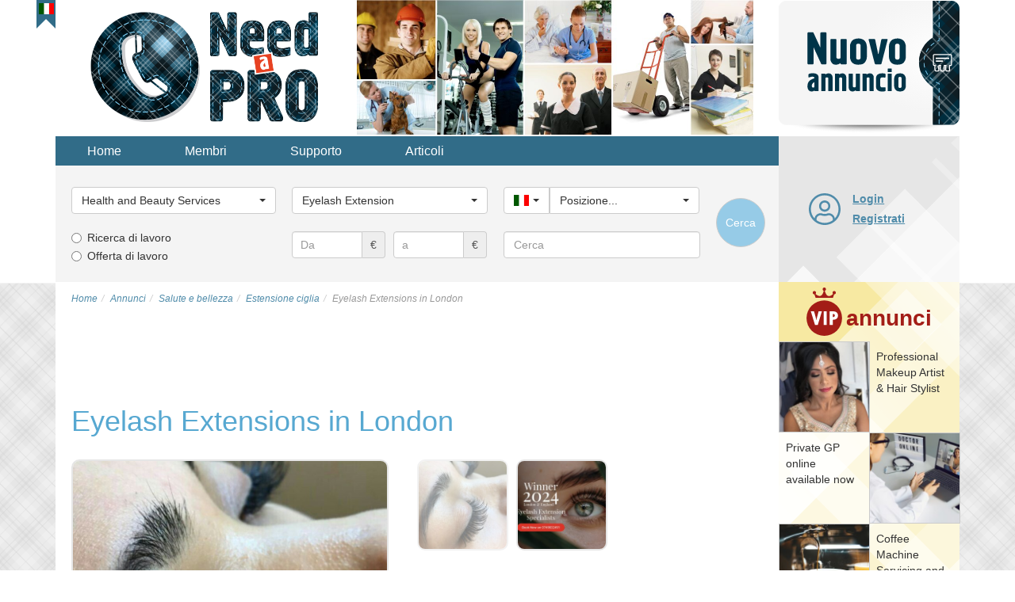

--- FILE ---
content_type: text/html; charset=utf-8
request_url: https://need-a-pro.com/it/categoria/salute-e-bellezza/estensione-ciglia/734-individual-eyelash-extensions-mobile-service
body_size: 27028
content:
<!DOCTYPE html>
<html lang="it-it" dir="ltr">
<head>
<title>Eyelash Extensions in London in London. Eyelash Extension</title>
<meta name="viewport" content="width=device-width, initial-scale=1.0" />
	
	<!-- Preloading fonts. -->
	<link rel="preload" href="/templates/vnadom/fonts/pts55f_w-webfont.woff2" as="font" type="font/woff2" crossorigin /> 
	<link rel="preload" href="/templates/vnadom/fonts/pts75f_w-webfont.woff2" as="font" type="font/woff2" crossorigin />
	<link rel="preload" href="/templates/vnadom/fonts/fontawesome-webfont.woff?v=4.0.3" as="font" type="font/woff" crossorigin /> 	
		
	<!-- Preloading images. -->	
	<link rel="preload" href="/images/logos/need-a-pro-logo@2x.png" as="image" />
	<link rel="preload" href="/images/banners/topbanner@2x.jpg" as="image" media="(min-width: 768px)" />
	<link rel="preload" href="/templates/vnadom/images/vip-mod-badge.svg" as="image" media="(min-width: 768px)" />		
	<link rel="preload" 
		href="/templates/vnadom/images/localizable-images/it-IT.mobile-tm-new-ad-2-lines.svg"
		as="image"
		media="(max-width: 479px)" />	
	<link rel="preload" 
		href="/templates/vnadom/images/localizable-images/it-IT.mobile-tm-new-ad-1-line.svg"
		as="image"
		media="(min-width: 480px) and (max-width: 767px)" />	
		
	
	<link rel="stylesheet" type="text/css" href="/templates/vnadom/css/template.css" />
	
	<meta name="yandex-verification" content="705783b388402604" />
	
	 
	
	<script src="https://ajax.googleapis.com/ajax/libs/jquery/1.12.4/jquery.min.js"></script>
	<script defer type="text/javascript" src="/templates/vnadom/libs/bootstrap/js/bootstrap.min.js"></script>
			
	<base href="https://need-a-pro.com/it/categoria/salute-e-bellezza/estensione-ciglia/734-individual-eyelash-extensions-mobile-service" />
	<meta http-equiv="content-type" content="text/html; charset=utf-8" />
	<meta name="keywords" content="eyelash extension, services, eyelash extensions" />
	<meta name="twitter:card" content="summary" />
	<meta name="twitter:site" content="need-a-pro.com" />
	<meta name="og:site_name" content="need-a-pro.com" />
	<meta name="og:title" content="Eyelash Extensions in London in London. Eyelash Extension" />
	<meta name="twitter:title" content="Eyelash Extensions in London in London. Eyelash Extension" />
	<meta name="og:description" content="Welcome to Blinkfairy.
We specialise in semi-permanent Eyelash Extensions in London
Our lash extensions are weightless and soft to..." />
	<meta name="twitter:description" content="Welcome to Blinkfairy.
We specialise in semi-permanent Eyelash Extensions in London
Our lash extensions are weightless and soft to..." />
	<meta name="og:url" content="https://need-a-pro.com/it/categoria/salute-e-bellezza/estensione-ciglia/734-individual-eyelash-extensions-mobile-service" />
	<meta name="og:type" content="website" />
	<meta name="og:image" content="https://need-a-pro.com/media/com_jomclassifieds/items/734/62cb109cc7a7b18942e93aee3e9642e7_gallery.jpg" />
	<meta name="twitter:image" content="https://need-a-pro.com/media/com_jomclassifieds/items/734/62cb109cc7a7b18942e93aee3e9642e7_gallery.jpg" />
	<meta name="description" content="Welcome to Blinkfairy.
We specialise in semi-permanent Eyelash Extensions in London
Our lash extensions are weightless and soft to..." />
	
	<script src="https://need-a-pro.com/templates/vnadom/libs/blueimp-gallery/js/blueimp-gallery.min.js" type="text/javascript"></script>
	<script src="https://need-a-pro.com/templates/vnadom/libs/raty/jquery.raty.js" type="text/javascript"></script>
	<script src="https://need-a-pro.com/templates/vnadom/libs/bootbox/bootbox.min.js" type="text/javascript"></script>
	<script src="https://need-a-pro.com/templates/vnadom/libs/bootstrap-select/bootstrap-select.min.js" type="text/javascript" defer="defer"></script>
	<script src="https://need-a-pro.com/templates/vnadom/js/frontend.js" type="text/javascript"></script>
	<script type="text/javascript">
$(document).ready(function() {
				bootbox.setDefaults({
					locale: "en"
				});
			});$(document).ready(function() {var ls = $('.selectpicker.selectpicker-data-live-search');var dw100 = $('.selectpicker.selectpicker-data-width-100-percent');var sp = $('.selectpicker');if (ls.length) {ls.attr('data-live-search','true');}if (dw100.length) {dw100.attr('data-width','100%');}if (sp.length) {sp.selectpicker({noneSelectedText : 'Nothing selected',noneResultsText : 'No results match',countSelectedText: '{0} of {1} selected'});}});$(document).ready(function(){$('.hasTooltip').tooltip({html: true, container: "body"});});jQueryKeepAlive(2640000);
			$(document).ready(function() {
				$('#country_id').change(function() { 
					var countryId = $('#country_id').val();
					var locSelect = $('#location_id');
					if (countryId != '') {
						var options = '<option value="" data-divider="true"></option>';	
						var prevIsMain = false;
						for (var i=0; i<locationsByCountry[countryId].length; i++) {
							if (prevIsMain == true && (locationsByCountry[countryId][i].is_main == 0)) {
								options += '<option value="" data-divider="true"></option>';	
							}
							prevIsMain = (locationsByCountry[countryId][i].is_main == 1);
							options += '<option value="' + locationsByCountry[countryId][i].id + '">' + locationsByCountry[countryId][i].name + '</option>';
						}
						locSelect.removeAttr('\disabled').html(options);
					} else {
						locSelect.val('').attr('disabled','disabled');
					}
					locSelect.selectpicker('refresh');
				});			
			});
		
			var locationsByCountry;
			jQuery(document).ready(function() {
				locationsByCountry = jQuery.parseJSON('{"1":[{"id":"483","name":"Belfast","country_id":"1","is_main":"1"},{"id":"135","name":"Birmingham","country_id":"1","is_main":"1"},{"id":"112","name":"Bristol","country_id":"1","is_main":"1"},{"id":"484","name":"Cardiff","country_id":"1","is_main":"1"},{"id":"482","name":"Edinburgh","country_id":"1","is_main":"1"},{"id":"494","name":"Glasgow","country_id":"1","is_main":"1"},{"id":"485","name":"Leeds","country_id":"1","is_main":"1"},{"id":"498","name":"Liverpool","country_id":"1","is_main":"1"},{"id":"15","name":"London","country_id":"1","is_main":"1"},{"id":"499","name":"Manchester","country_id":"1","is_main":"1"},{"id":"486","name":"Sheffield","country_id":"1","is_main":"1"},{"id":"537","name":"Aberdeen","country_id":"1","is_main":"0"},{"id":"68","name":"Aberdeenshire","country_id":"1","is_main":"0"},{"id":"121","name":"Anglesey","country_id":"1","is_main":"0"},{"id":"69","name":"Angus","country_id":"1","is_main":"0"},{"id":"70","name":"Argyll","country_id":"1","is_main":"0"},{"id":"71","name":"Ayrshire","country_id":"1","is_main":"0"},{"id":"72","name":"Banffshire","country_id":"1","is_main":"0"},{"id":"16","name":"Barking and Dagenham (London)","country_id":"1","is_main":"0"},{"id":"17","name":"Barnet (London)","country_id":"1","is_main":"0"},{"id":"560","name":"Basildon","country_id":"1","is_main":"0"},{"id":"534","name":"Basingstoke","country_id":"1","is_main":"0"},{"id":"582","name":"Bath","country_id":"1","is_main":"0"},{"id":"543","name":"Bedford","country_id":"1","is_main":"0"},{"id":"102","name":"Berkshire","country_id":"1","is_main":"0"},{"id":"73","name":"Berwickshire","country_id":"1","is_main":"0"},{"id":"18","name":"Bexley (London)","country_id":"1","is_main":"0"},{"id":"500","name":"Birkenhead","country_id":"1","is_main":"0"},{"id":"550","name":"Blackburn","country_id":"1","is_main":"0"},{"id":"551","name":"Blackpool","country_id":"1","is_main":"0"},{"id":"504","name":"Bolton","country_id":"1","is_main":"0"},{"id":"552","name":"Bournemouth","country_id":"1","is_main":"0"},{"id":"495","name":"Bradford","country_id":"1","is_main":"0"},{"id":"122","name":"Breconshire","country_id":"1","is_main":"0"},{"id":"19","name":"Brent (London)","country_id":"1","is_main":"0"},{"id":"523","name":"Brighton","country_id":"1","is_main":"0"},{"id":"20","name":"Bromley (London)","country_id":"1","is_main":"0"},{"id":"103","name":"Buckinghamshire","country_id":"1","is_main":"0"},{"id":"74","name":"Bute","country_id":"1","is_main":"0"},{"id":"123","name":"Caernarvonshire","country_id":"1","is_main":"0"},{"id":"75","name":"Caithness","country_id":"1","is_main":"0"},{"id":"556","name":"Cambridge","country_id":"1","is_main":"0"},{"id":"3","name":"Cambridgeshire","country_id":"1","is_main":"0"},{"id":"21","name":"Camden (London)","country_id":"1","is_main":"0"},{"id":"124","name":"Cardiganshire","country_id":"1","is_main":"0"},{"id":"581","name":"Carlisle","country_id":"1","is_main":"0"},{"id":"125","name":"Carmarthenshire","country_id":"1","is_main":"0"},{"id":"559","name":"Chelmsford","country_id":"1","is_main":"0"},{"id":"55","name":"Cheshire","country_id":"1","is_main":"0"},{"id":"546","name":"Chester","country_id":"1","is_main":"0"},{"id":"528","name":"Chesterfield","country_id":"1","is_main":"0"},{"id":"76","name":"Clackmannanshire","country_id":"1","is_main":"0"},{"id":"558","name":"Colchester","country_id":"1","is_main":"0"},{"id":"113","name":"Cornwall","country_id":"1","is_main":"0"},{"id":"61","name":"County Antrim","country_id":"1","is_main":"0"},{"id":"62","name":"County Armagh","country_id":"1","is_main":"0"},{"id":"63","name":"County Down","country_id":"1","is_main":"0"},{"id":"49","name":"County Durham","country_id":"1","is_main":"0"},{"id":"64","name":"County Fermanagh","country_id":"1","is_main":"0"},{"id":"65","name":"County Londonderry","country_id":"1","is_main":"0"},{"id":"66","name":"County Tyrone","country_id":"1","is_main":"0"},{"id":"487","name":"Coventry","country_id":"1","is_main":"0"},{"id":"22","name":"Croydon (London)","country_id":"1","is_main":"0"},{"id":"56","name":"Cumbria","country_id":"1","is_main":"0"},{"id":"548","name":"Darlington","country_id":"1","is_main":"0"},{"id":"568","name":"Dartford","country_id":"1","is_main":"0"},{"id":"126","name":"Denbighshire","country_id":"1","is_main":"0"},{"id":"527","name":"Derby","country_id":"1","is_main":"0"},{"id":"9","name":"Derbyshire","country_id":"1","is_main":"0"},{"id":"114","name":"Devon","country_id":"1","is_main":"0"},{"id":"514","name":"Doncaster","country_id":"1","is_main":"0"},{"id":"115","name":"Dorset","country_id":"1","is_main":"0"},{"id":"489","name":"Dudley","country_id":"1","is_main":"0"},{"id":"77","name":"Dumbartonshire","country_id":"1","is_main":"0"},{"id":"78","name":"Dumfriesshire","country_id":"1","is_main":"0"},{"id":"564","name":"Dundee","country_id":"1","is_main":"0"},{"id":"23","name":"Ealing (London)","country_id":"1","is_main":"0"},{"id":"79","name":"East Lothian","country_id":"1","is_main":"0"},{"id":"104","name":"East Sussex","country_id":"1","is_main":"0"},{"id":"526","name":"Eastbourne","country_id":"1","is_main":"0"},{"id":"24","name":"Enfield (London)","country_id":"1","is_main":"0"},{"id":"4","name":"Essex","country_id":"1","is_main":"0"},{"id":"530","name":"Exeter","country_id":"1","is_main":"0"},{"id":"576","name":"Falkirk","country_id":"1","is_main":"0"},{"id":"80","name":"Fife","country_id":"1","is_main":"0"},{"id":"127","name":"Flintshire","country_id":"1","is_main":"0"},{"id":"522","name":"Gateshead","country_id":"1","is_main":"0"},{"id":"567","name":"Gillingham","country_id":"1","is_main":"0"},{"id":"128","name":"Glamorgan","country_id":"1","is_main":"0"},{"id":"116","name":"Gloucestershire","country_id":"1","is_main":"0"},{"id":"57","name":"Great Manchester","country_id":"1","is_main":"0"},{"id":"25","name":"Greenwich (London)","country_id":"1","is_main":"0"},{"id":"579","name":"Grimsby","country_id":"1","is_main":"0"},{"id":"26","name":"Hackney (London)","country_id":"1","is_main":"0"},{"id":"27","name":"Hammersmith Fulham (London)","country_id":"1","is_main":"0"},{"id":"105","name":"Hampshire","country_id":"1","is_main":"0"},{"id":"28","name":"Haringey (London)","country_id":"1","is_main":"0"},{"id":"29","name":"Harrow (London)","country_id":"1","is_main":"0"},{"id":"524","name":"Hastings","country_id":"1","is_main":"0"},{"id":"30","name":"Havering (London)","country_id":"1","is_main":"0"},{"id":"572","name":"Hemel Hempstead","country_id":"1","is_main":"0"},{"id":"136","name":"Herefordshire","country_id":"1","is_main":"0"},{"id":"5","name":"Hertfordshire","country_id":"1","is_main":"0"},{"id":"536","name":"High Wycombe","country_id":"1","is_main":"0"},{"id":"31","name":"Hillingdon (London)","country_id":"1","is_main":"0"},{"id":"32","name":"Hounslow (London)","country_id":"1","is_main":"0"},{"id":"525","name":"Hove","country_id":"1","is_main":"0"},{"id":"496","name":"Huddersfield","country_id":"1","is_main":"0"},{"id":"81","name":"Inverness","country_id":"1","is_main":"0"},{"id":"563","name":"Ipswich","country_id":"1","is_main":"0"},{"id":"106","name":"Isle of Wight","country_id":"1","is_main":"0"},{"id":"117","name":"Isles of Scilly","country_id":"1","is_main":"0"},{"id":"33","name":"Islington (London)","country_id":"1","is_main":"0"},{"id":"10","name":"Kensington and Chelsea","country_id":"1","is_main":"0"},{"id":"107","name":"Kent","country_id":"1","is_main":"0"},{"id":"82","name":"Kincardineshire","country_id":"1","is_main":"0"},{"id":"34","name":"Kingston upon Thames (London)","country_id":"1","is_main":"0"},{"id":"510","name":"Kingston-upon-Hull","country_id":"1","is_main":"0"},{"id":"83","name":"Kinross-shire","country_id":"1","is_main":"0"},{"id":"84","name":"Kirkcudbrightshire","country_id":"1","is_main":"0"},{"id":"35","name":"Lambeth (London)","country_id":"1","is_main":"0"},{"id":"85","name":"Lanarkshire","country_id":"1","is_main":"0"},{"id":"58","name":"Lancashire","country_id":"1","is_main":"0"},{"id":"516","name":"Leicester","country_id":"1","is_main":"0"},{"id":"11","name":"Leicestershire","country_id":"1","is_main":"0"},{"id":"36","name":"Lewisham (London)","country_id":"1","is_main":"0"},{"id":"578","name":"Lincoln","country_id":"1","is_main":"0"},{"id":"12","name":"Lincolnshire","country_id":"1","is_main":"0"},{"id":"575","name":"Londonderry","country_id":"1","is_main":"0"},{"id":"542","name":"Luton","country_id":"1","is_main":"0"},{"id":"566","name":"Maidstone","country_id":"1","is_main":"0"},{"id":"519","name":"Mansfield","country_id":"1","is_main":"0"},{"id":"129","name":"Merionethshire","country_id":"1","is_main":"0"},{"id":"59","name":"Merseyside","country_id":"1","is_main":"0"},{"id":"37","name":"Merton (London)","country_id":"1","is_main":"0"},{"id":"512","name":"Middlesbrough","country_id":"1","is_main":"0"},{"id":"86","name":"Midlothian","country_id":"1","is_main":"0"},{"id":"535","name":"Milton Keynes","country_id":"1","is_main":"0"},{"id":"130","name":"Monmouthshire","country_id":"1","is_main":"0"},{"id":"131","name":"Montgomeryshire","country_id":"1","is_main":"0"},{"id":"87","name":"Moray","country_id":"1","is_main":"0"},{"id":"88","name":"Nairnshire","country_id":"1","is_main":"0"},{"id":"520","name":"Newcastle-upon-Tyne","country_id":"1","is_main":"0"},{"id":"38","name":"Newham (London)","country_id":"1","is_main":"0"},{"id":"569","name":"Newport","country_id":"1","is_main":"0"},{"id":"6","name":"Norfolk","country_id":"1","is_main":"0"},{"id":"540","name":"Northampton","country_id":"1","is_main":"0"},{"id":"13","name":"Northamptonshire","country_id":"1","is_main":"0"},{"id":"50","name":"Northumberland","country_id":"1","is_main":"0"},{"id":"554","name":"Norwich","country_id":"1","is_main":"0"},{"id":"518","name":"Nottingham","country_id":"1","is_main":"0"},{"id":"14","name":"Nottinghamshire","country_id":"1","is_main":"0"},{"id":"574","name":"Nuneaton","country_id":"1","is_main":"0"},{"id":"509","name":"Oldham","country_id":"1","is_main":"0"},{"id":"89","name":"Orkney","country_id":"1","is_main":"0"},{"id":"565","name":"Oxford","country_id":"1","is_main":"0"},{"id":"108","name":"Oxfordshire","country_id":"1","is_main":"0"},{"id":"90","name":"Peebleshire","country_id":"1","is_main":"0"},{"id":"132","name":"Pembrokeshire","country_id":"1","is_main":"0"},{"id":"91","name":"Perthshire","country_id":"1","is_main":"0"},{"id":"555","name":"Peterborough","country_id":"1","is_main":"0"},{"id":"529","name":"Plymouth","country_id":"1","is_main":"0"},{"id":"553","name":"Poole","country_id":"1","is_main":"0"},{"id":"533","name":"Portsmouth","country_id":"1","is_main":"0"},{"id":"549","name":"Preston","country_id":"1","is_main":"0"},{"id":"133","name":"Radnorshire","country_id":"1","is_main":"0"},{"id":"561","name":"Rayleigh","country_id":"1","is_main":"0"},{"id":"538","name":"Reading","country_id":"1","is_main":"0"},{"id":"39","name":"Redbridge (London)","country_id":"1","is_main":"0"},{"id":"92","name":"Renfrewshire","country_id":"1","is_main":"0"},{"id":"40","name":"Richmond upon Thames (London)","country_id":"1","is_main":"0"},{"id":"506","name":"Rochdale","country_id":"1","is_main":"0"},{"id":"93","name":"Ross & Cromarty","country_id":"1","is_main":"0"},{"id":"515","name":"Rotherham","country_id":"1","is_main":"0"},{"id":"94","name":"Roxburghshire","country_id":"1","is_main":"0"},{"id":"41","name":"Royal Borough of Kensington and Chelsea (London)","country_id":"1","is_main":"0"},{"id":"505","name":"Sale","country_id":"1","is_main":"0"},{"id":"503","name":"Salford","country_id":"1","is_main":"0"},{"id":"580","name":"Scunthorpe","country_id":"1","is_main":"0"},{"id":"95","name":"Selkirkshire","country_id":"1","is_main":"0"},{"id":"96","name":"Shetland","country_id":"1","is_main":"0"},{"id":"137","name":"Shropshire","country_id":"1","is_main":"0"},{"id":"539","name":"Slough","country_id":"1","is_main":"0"},{"id":"492","name":"Solihull","country_id":"1","is_main":"0"},{"id":"118","name":"Somerset","country_id":"1","is_main":"0"},{"id":"532","name":"Southampton","country_id":"1","is_main":"0"},{"id":"557","name":"Southend-on-Sea","country_id":"1","is_main":"0"},{"id":"501","name":"Southport","country_id":"1","is_main":"0"},{"id":"42","name":"Southwark (London)","country_id":"1","is_main":"0"},{"id":"570","name":"St Alban\u2019s","country_id":"1","is_main":"0"},{"id":"502","name":"St Helen\u2019s","country_id":"1","is_main":"0"},{"id":"138","name":"Staffordshire","country_id":"1","is_main":"0"},{"id":"97","name":"Stirlingshire","country_id":"1","is_main":"0"},{"id":"507","name":"Stockport","country_id":"1","is_main":"0"},{"id":"547","name":"Stockton-on-Tees","country_id":"1","is_main":"0"},{"id":"517","name":"Stoke-on-Trent","country_id":"1","is_main":"0"},{"id":"7","name":"Suffolk","country_id":"1","is_main":"0"},{"id":"521","name":"Sunderland","country_id":"1","is_main":"0"},{"id":"109","name":"Surrey","country_id":"1","is_main":"0"},{"id":"98","name":"Sutherland","country_id":"1","is_main":"0"},{"id":"43","name":"Sutton (London)","country_id":"1","is_main":"0"},{"id":"531","name":"Swansea","country_id":"1","is_main":"0"},{"id":"544","name":"Swindon","country_id":"1","is_main":"0"},{"id":"493","name":"Tamworth","country_id":"1","is_main":"0"},{"id":"51","name":"Teeside","country_id":"1","is_main":"0"},{"id":"562","name":"Telford","country_id":"1","is_main":"0"},{"id":"44","name":"Tower Hamlets (London)","country_id":"1","is_main":"0"},{"id":"52","name":"Tyne and Wear","country_id":"1","is_main":"0"},{"id":"497","name":"Wakefield","country_id":"1","is_main":"0"},{"id":"490","name":"Walsall","country_id":"1","is_main":"0"},{"id":"45","name":"Waltham Forest (London)","country_id":"1","is_main":"0"},{"id":"46","name":"Wandsworth (London)","country_id":"1","is_main":"0"},{"id":"545","name":"Warrington","country_id":"1","is_main":"0"},{"id":"139","name":"Warwickshire","country_id":"1","is_main":"0"},{"id":"571","name":"Watford","country_id":"1","is_main":"0"},{"id":"491","name":"West Bromwich","country_id":"1","is_main":"0"},{"id":"99","name":"West Lothian","country_id":"1","is_main":"0"},{"id":"140","name":"West Midlands","country_id":"1","is_main":"0"},{"id":"110","name":"West Sussex","country_id":"1","is_main":"0"},{"id":"47","name":"Westminster (London)","country_id":"1","is_main":"0"},{"id":"508","name":"Wigan","country_id":"1","is_main":"0"},{"id":"100","name":"Wigtownshire","country_id":"1","is_main":"0"},{"id":"119","name":"Wiltshire","country_id":"1","is_main":"0"},{"id":"577","name":"Woking","country_id":"1","is_main":"0"},{"id":"488","name":"Wolverhampton","country_id":"1","is_main":"0"},{"id":"573","name":"Worcester","country_id":"1","is_main":"0"},{"id":"141","name":"Worcestershire","country_id":"1","is_main":"0"},{"id":"511","name":"York","country_id":"1","is_main":"0"},{"id":"53","name":"Yorkshire","country_id":"1","is_main":"0"}],"142":[{"id":"168","name":"Bari","country_id":"142","is_main":"1"},{"id":"152","name":"Bologna","country_id":"142","is_main":"1"},{"id":"173","name":"Catania","country_id":"142","is_main":"1"},{"id":"175","name":"Firenze","country_id":"142","is_main":"1"},{"id":"158","name":"Genova","country_id":"142","is_main":"1"},{"id":"160","name":"Milano","country_id":"142","is_main":"1"},{"id":"150","name":"Napoli","country_id":"142","is_main":"1"},{"id":"172","name":"Palermo","country_id":"142","is_main":"1"},{"id":"156","name":"Roma","country_id":"142","is_main":"1"},{"id":"166","name":"Torino","country_id":"142","is_main":"1"},{"id":"193","name":"Acerra","country_id":"142","is_main":"0"},{"id":"279","name":"Acireale","country_id":"142","is_main":"0"},{"id":"194","name":"Afragola","country_id":"142","is_main":"0"},{"id":"280","name":"Agrigento","country_id":"142","is_main":"0"},{"id":"256","name":"Alessandria","country_id":"142","is_main":"0"},{"id":"262","name":"Altamura","country_id":"142","is_main":"0"},{"id":"162","name":"Ancona","country_id":"142","is_main":"0"},{"id":"263","name":"Andria","country_id":"142","is_main":"0"},{"id":"226","name":"Anzio","country_id":"142","is_main":"0"},{"id":"181","name":"Aosta","country_id":"142","is_main":"0"},{"id":"227","name":"Aprilia","country_id":"142","is_main":"0"},{"id":"292","name":"Arezzo","country_id":"142","is_main":"0"},{"id":"253","name":"Ascoli Piceno","country_id":"142","is_main":"0"},{"id":"257","name":"Asti","country_id":"142","is_main":"0"},{"id":"195","name":"Avellino","country_id":"142","is_main":"0"},{"id":"196","name":"Aversa","country_id":"142","is_main":"0"},{"id":"281","name":"Bagheria","country_id":"142","is_main":"0"},{"id":"264","name":"Barletta","country_id":"142","is_main":"0"},{"id":"197","name":"Battipaglia","country_id":"142","is_main":"0"},{"id":"198","name":"Benevento","country_id":"142","is_main":"0"},{"id":"239","name":"Bergamo","country_id":"142","is_main":"0"},{"id":"265","name":"Bisceglie","country_id":"142","is_main":"0"},{"id":"266","name":"Bitonto","country_id":"142","is_main":"0"},{"id":"305","name":"Bolzano","country_id":"142","is_main":"0"},{"id":"240","name":"Brescia","country_id":"142","is_main":"0"},{"id":"267","name":"Brindisi","country_id":"142","is_main":"0"},{"id":"241","name":"Busto Arsizio","country_id":"142","is_main":"0"},{"id":"170","name":"Cagliari","country_id":"142","is_main":"0"},{"id":"282","name":"Caltanissetta","country_id":"142","is_main":"0"},{"id":"164","name":"Campobasso","country_id":"142","is_main":"0"},{"id":"212","name":"Carpi","country_id":"142","is_main":"0"},{"id":"293","name":"Carrara","country_id":"142","is_main":"0"},{"id":"199","name":"Casalnuovo di Napoli","country_id":"142","is_main":"0"},{"id":"200","name":"Caserta","country_id":"142","is_main":"0"},{"id":"201","name":"Casoria","country_id":"142","is_main":"0"},{"id":"202","name":"Castellammare di Stabia","country_id":"142","is_main":"0"},{"id":"148","name":"Catanzaro","country_id":"142","is_main":"0"},{"id":"203","name":"Cava de\u0027 Tirreni","country_id":"142","is_main":"0"},{"id":"268","name":"Cerignola","country_id":"142","is_main":"0"},{"id":"213","name":"Cesena","country_id":"142","is_main":"0"},{"id":"184","name":"Chieti","country_id":"142","is_main":"0"},{"id":"242","name":"Cinisello Balsamo","country_id":"142","is_main":"0"},{"id":"228","name":"Civitavecchia","country_id":"142","is_main":"0"},{"id":"258","name":"Collegno","country_id":"142","is_main":"0"},{"id":"243","name":"Como","country_id":"142","is_main":"0"},{"id":"189","name":"Cosenza","country_id":"142","is_main":"0"},{"id":"244","name":"Cremona","country_id":"142","is_main":"0"},{"id":"190","name":"Crotone","country_id":"142","is_main":"0"},{"id":"259","name":"Cuneo","country_id":"142","is_main":"0"},{"id":"204","name":"Ercolano","country_id":"142","is_main":"0"},{"id":"214","name":"Faenza","country_id":"142","is_main":"0"},{"id":"254","name":"Fano","country_id":"142","is_main":"0"},{"id":"215","name":"Ferrara","country_id":"142","is_main":"0"},{"id":"229","name":"Fiumicino","country_id":"142","is_main":"0"},{"id":"269","name":"Foggia","country_id":"142","is_main":"0"},{"id":"306","name":"Foligno","country_id":"142","is_main":"0"},{"id":"216","name":"Forl\u00ec","country_id":"142","is_main":"0"},{"id":"245","name":"Gallarate","country_id":"142","is_main":"0"},{"id":"283","name":"Gela","country_id":"142","is_main":"0"},{"id":"205","name":"Giugliano in Campania","country_id":"142","is_main":"0"},{"id":"295","name":"Grosseto","country_id":"142","is_main":"0"},{"id":"230","name":"Guidonia Montecelio","country_id":"142","is_main":"0"},{"id":"217","name":"Imola","country_id":"142","is_main":"0"},{"id":"144","name":"L\u0027Aquila","country_id":"142","is_main":"0"},{"id":"236","name":"La Spezia","country_id":"142","is_main":"0"},{"id":"191","name":"Lamezia Terme","country_id":"142","is_main":"0"},{"id":"231","name":"Latina","country_id":"142","is_main":"0"},{"id":"270","name":"Lecce","country_id":"142","is_main":"0"},{"id":"246","name":"Legnano","country_id":"142","is_main":"0"},{"id":"296","name":"Livorno","country_id":"142","is_main":"0"},{"id":"297","name":"Lucca","country_id":"142","is_main":"0"},{"id":"271","name":"Manfredonia","country_id":"142","is_main":"0"},{"id":"206","name":"Marano di Napoli","country_id":"142","is_main":"0"},{"id":"284","name":"Marsala","country_id":"142","is_main":"0"},{"id":"298","name":"Massa","country_id":"142","is_main":"0"},{"id":"188","name":"Matera","country_id":"142","is_main":"0"},{"id":"285","name":"Mazara del Vallo","country_id":"142","is_main":"0"},{"id":"286","name":"Messina","country_id":"142","is_main":"0"},{"id":"218","name":"Modena","country_id":"142","is_main":"0"},{"id":"287","name":"Modica","country_id":"142","is_main":"0"},{"id":"272","name":"Molfetta","country_id":"142","is_main":"0"},{"id":"260","name":"Moncalieri","country_id":"142","is_main":"0"},{"id":"185","name":"Montesilvano","country_id":"142","is_main":"0"},{"id":"247","name":"Monza","country_id":"142","is_main":"0"},{"id":"261","name":"Novara","country_id":"142","is_main":"0"},{"id":"276","name":"Olbia","country_id":"142","is_main":"0"},{"id":"308","name":"Padova","country_id":"142","is_main":"0"},{"id":"219","name":"Parma","country_id":"142","is_main":"0"},{"id":"248","name":"Pavia","country_id":"142","is_main":"0"},{"id":"179","name":"Perugia","country_id":"142","is_main":"0"},{"id":"255","name":"Pesaro","country_id":"142","is_main":"0"},{"id":"186","name":"Pescara","country_id":"142","is_main":"0"},{"id":"220","name":"Piacenza","country_id":"142","is_main":"0"},{"id":"299","name":"Pisa","country_id":"142","is_main":"0"},{"id":"300","name":"Pistoia","country_id":"142","is_main":"0"},{"id":"232","name":"Pomezia","country_id":"142","is_main":"0"},{"id":"224","name":"Pordenone","country_id":"142","is_main":"0"},{"id":"207","name":"Portici","country_id":"142","is_main":"0"},{"id":"146","name":"Potenza","country_id":"142","is_main":"0"},{"id":"208","name":"Pozzuoli","country_id":"142","is_main":"0"},{"id":"301","name":"Prato","country_id":"142","is_main":"0"},{"id":"277","name":"Quartu Sant\u0027Elena","country_id":"142","is_main":"0"},{"id":"288","name":"Ragusa","country_id":"142","is_main":"0"},{"id":"221","name":"Ravenna","country_id":"142","is_main":"0"},{"id":"192","name":"Reggio di Calabria","country_id":"142","is_main":"0"},{"id":"222","name":"Reggio nell\u0027Emilia","country_id":"142","is_main":"0"},{"id":"249","name":"Rho","country_id":"142","is_main":"0"},{"id":"223","name":"Rimini","country_id":"142","is_main":"0"},{"id":"309","name":"Rovigo","country_id":"142","is_main":"0"},{"id":"209","name":"Salerno","country_id":"142","is_main":"0"},{"id":"273","name":"San Severo","country_id":"142","is_main":"0"},{"id":"237","name":"Sanremo","country_id":"142","is_main":"0"},{"id":"278","name":"Sassari","country_id":"142","is_main":"0"},{"id":"238","name":"Savona","country_id":"142","is_main":"0"},{"id":"210","name":"Scafati","country_id":"142","is_main":"0"},{"id":"302","name":"Scandicci","country_id":"142","is_main":"0"},{"id":"250","name":"Sesto San Giovanni","country_id":"142","is_main":"0"},{"id":"303","name":"Siena","country_id":"142","is_main":"0"},{"id":"289","name":"Siracusa","country_id":"142","is_main":"0"},{"id":"274","name":"Taranto","country_id":"142","is_main":"0"},{"id":"187","name":"Teramo","country_id":"142","is_main":"0"},{"id":"307","name":"Terni","country_id":"142","is_main":"0"},{"id":"233","name":"Tivoli","country_id":"142","is_main":"0"},{"id":"211","name":"Torre del Greco","country_id":"142","is_main":"0"},{"id":"275","name":"Trani","country_id":"142","is_main":"0"},{"id":"290","name":"Trapani","country_id":"142","is_main":"0"},{"id":"177","name":"Trento","country_id":"142","is_main":"0"},{"id":"310","name":"Treviso","country_id":"142","is_main":"0"},{"id":"154","name":"Trieste","country_id":"142","is_main":"0"},{"id":"225","name":"Udine","country_id":"142","is_main":"0"},{"id":"251","name":"Varese","country_id":"142","is_main":"0"},{"id":"234","name":"Velletri","country_id":"142","is_main":"0"},{"id":"183","name":"Venezia","country_id":"142","is_main":"0"},{"id":"311","name":"Verona","country_id":"142","is_main":"0"},{"id":"304","name":"Viareggio","country_id":"142","is_main":"0"},{"id":"312","name":"Vicenza","country_id":"142","is_main":"0"},{"id":"252","name":"Vigevano","country_id":"142","is_main":"0"},{"id":"235","name":"Viterbo","country_id":"142","is_main":"0"},{"id":"291","name":"Vittoria","country_id":"142","is_main":"0"}],"313":[{"id":"320","name":"Bordeaux","country_id":"313","is_main":"1"},{"id":"373","name":"Grenoble","country_id":"313","is_main":"1"},{"id":"370","name":"Le Havre","country_id":"313","is_main":"1"},{"id":"343","name":"Lille","country_id":"313","is_main":"1"},{"id":"353","name":"Lyon","country_id":"313","is_main":"1"},{"id":"351","name":"Marseille","country_id":"313","is_main":"1"},{"id":"333","name":"Montpellier","country_id":"313","is_main":"1"},{"id":"345","name":"Nantes","country_id":"313","is_main":"1"},{"id":"368","name":"Nice","country_id":"313","is_main":"1"},{"id":"331","name":"Paris","country_id":"313","is_main":"1"},{"id":"371","name":"Reims","country_id":"313","is_main":"1"},{"id":"322","name":"Rennes","country_id":"313","is_main":"1"},{"id":"369","name":"Saint-\u00c9tienne","country_id":"313","is_main":"1"},{"id":"319","name":"Strasbourg","country_id":"313","is_main":"1"},{"id":"372","name":"Toulon","country_id":"313","is_main":"1"},{"id":"341","name":"Toulouse","country_id":"313","is_main":"1"},{"id":"357","name":"Ajaccio","country_id":"313","is_main":"0"},{"id":"347","name":"Amiens","country_id":"313","is_main":"0"},{"id":"376","name":"Angers","country_id":"313","is_main":"0"},{"id":"394","name":"Angoul\u00eame","country_id":"313","is_main":"0"},{"id":"393","name":"Annecy","country_id":"313","is_main":"0"},{"id":"383","name":"Avignon","country_id":"313","is_main":"0"},{"id":"361","name":"Basse-Terre","country_id":"313","is_main":"0"},{"id":"396","name":"Bayonne","country_id":"313","is_main":"0"},{"id":"329","name":"Besan\u00e7on","country_id":"313","is_main":"0"},{"id":"374","name":"Brest","country_id":"313","is_main":"0"},{"id":"339","name":"Caen","country_id":"313","is_main":"0"},{"id":"385","name":"Calais","country_id":"313","is_main":"0"},{"id":"359","name":"Cayenne","country_id":"313","is_main":"0"},{"id":"327","name":"Ch\u00e2lons-en- Champagne","country_id":"313","is_main":"0"},{"id":"392","name":"Chamb\u00e9ry","country_id":"313","is_main":"0"},{"id":"321","name":"Clermont-Ferrand","country_id":"313","is_main":"0"},{"id":"323","name":"Dijon","country_id":"313","is_main":"0"},{"id":"395","name":"Douai","country_id":"313","is_main":"0"},{"id":"387","name":"Dunkerque","country_id":"313","is_main":"0"},{"id":"363","name":"Fort-de-France","country_id":"313","is_main":"0"},{"id":"386","name":"La Rochelle","country_id":"313","is_main":"0"},{"id":"375","name":"Le Mans","country_id":"313","is_main":"0"},{"id":"335","name":"Limoges","country_id":"313","is_main":"0"},{"id":"390","name":"Lorient","country_id":"313","is_main":"0"},{"id":"365","name":"Mamoudzou","country_id":"313","is_main":"0"},{"id":"337","name":"Metz","country_id":"313","is_main":"0"},{"id":"379","name":"Mulhouse","country_id":"313","is_main":"0"},{"id":"381","name":"Nancy","country_id":"313","is_main":"0"},{"id":"377","name":"N\u00eemes","country_id":"313","is_main":"0"},{"id":"325","name":"Orl\u00e9ans","country_id":"313","is_main":"0"},{"id":"384","name":"Pau","country_id":"313","is_main":"0"},{"id":"380","name":"Perpignan","country_id":"313","is_main":"0"},{"id":"349","name":"Poitiers","country_id":"313","is_main":"0"},{"id":"382","name":"Roubaix","country_id":"313","is_main":"0"},{"id":"355","name":"Rouen","country_id":"313","is_main":"0"},{"id":"367","name":"Saint-Denis","country_id":"313","is_main":"0"},{"id":"388","name":"Saint-Nazaire","country_id":"313","is_main":"0"},{"id":"397","name":"Thionville","country_id":"313","is_main":"0"},{"id":"378","name":"Tours","country_id":"313","is_main":"0"},{"id":"391","name":"Troyes","country_id":"313","is_main":"0"},{"id":"389","name":"Valence","country_id":"313","is_main":"0"}],"398":[{"id":"423","name":"Anderlecht","country_id":"398","is_main":"1"},{"id":"400","name":"Antwerpen","country_id":"398","is_main":"1"},{"id":"408","name":"Brugge","country_id":"398","is_main":"1"},{"id":"421","name":"Brussels","country_id":"398","is_main":"1"},{"id":"419","name":"Charleroi","country_id":"398","is_main":"1"},{"id":"402","name":"Gent","country_id":"398","is_main":"1"},{"id":"404","name":"Leuven","country_id":"398","is_main":"1"},{"id":"412","name":"Li\u00e8ge","country_id":"398","is_main":"1"},{"id":"416","name":"Namur","country_id":"398","is_main":"1"},{"id":"422","name":"Schaerbeek","country_id":"398","is_main":"1"},{"id":"481","name":"Aarschot","country_id":"398","is_main":"0"},{"id":"427","name":"Alost","country_id":"398","is_main":"0"},{"id":"414","name":"Arlon","country_id":"398","is_main":"0"},{"id":"446","name":"Beringen","country_id":"398","is_main":"0"},{"id":"443","name":"Beveren","country_id":"398","is_main":"0"},{"id":"477","name":"Bilzen","country_id":"398","is_main":"0"},{"id":"472","name":"Binche","country_id":"398","is_main":"0"},{"id":"454","name":"Braine-l\u0027Alleud","country_id":"398","is_main":"0"},{"id":"459","name":"Brasschaat","country_id":"398","is_main":"0"},{"id":"462","name":"Ch\u00e2telet","country_id":"398","is_main":"0"},{"id":"430","name":"Courtrai","country_id":"398","is_main":"0"},{"id":"450","name":"Dilbeek","country_id":"398","is_main":"0"},{"id":"444","name":"Etterbeek","country_id":"398","is_main":"0"},{"id":"467","name":"Evergem","country_id":"398","is_main":"0"},{"id":"439","name":"Forest","country_id":"398","is_main":"0"},{"id":"456","name":"Geel","country_id":"398","is_main":"0"},{"id":"434","name":"Genk","country_id":"398","is_main":"0"},{"id":"473","name":"Grammont","country_id":"398","is_main":"0"},{"id":"463","name":"Grimbergen","country_id":"398","is_main":"0"},{"id":"460","name":"Hal","country_id":"398","is_main":"0"},{"id":"406","name":"Hasselt","country_id":"398","is_main":"0"},{"id":"449","name":"Heist-op-den-Berg","country_id":"398","is_main":"0"},{"id":"455","name":"Herstal","country_id":"398","is_main":"0"},{"id":"476","name":"Heusden-Zolder","country_id":"398","is_main":"0"},{"id":"480","name":"Houthalen-Helchteren","country_id":"398","is_main":"0"},{"id":"425","name":"Ixelles","country_id":"398","is_main":"0"},{"id":"442","name":"Jette","country_id":"398","is_main":"0"},{"id":"469","name":"Knokke-Heist","country_id":"398","is_main":"0"},{"id":"429","name":"La Louvi\u00e8re","country_id":"398","is_main":"0"},{"id":"475","name":"Leeuw-Saint-Pierre","country_id":"398","is_main":"0"},{"id":"466","name":"Lierre","country_id":"398","is_main":"0"},{"id":"452","name":"Lokeren","country_id":"398","is_main":"0"},{"id":"470","name":"Lommel","country_id":"398","is_main":"0"},{"id":"458","name":"Maasmechelen","country_id":"398","is_main":"0"},{"id":"426","name":"Malines","country_id":"398","is_main":"0"},{"id":"474","name":"Menin","country_id":"398","is_main":"0"},{"id":"464","name":"Mol","country_id":"398","is_main":"0"},{"id":"424","name":"Molenbeek-Saint-Jean","country_id":"398","is_main":"0"},{"id":"410","name":"Mons","country_id":"398","is_main":"0"},{"id":"437","name":"Mouscron","country_id":"398","is_main":"0"},{"id":"457","name":"Ninove","country_id":"398","is_main":"0"},{"id":"432","name":"Ostende","country_id":"398","is_main":"0"},{"id":"478","name":"Ottignies-Louvain-la-Neuve","country_id":"398","is_main":"0"},{"id":"436","name":"Roulers","country_id":"398","is_main":"0"},{"id":"441","name":"Saint-Gilles","country_id":"398","is_main":"0"},{"id":"431","name":"Saint-Nicolas","country_id":"398","is_main":"0"},{"id":"453","name":"Saint-Trond","country_id":"398","is_main":"0"},{"id":"468","name":"Schoten","country_id":"398","is_main":"0"},{"id":"435","name":"Seraing","country_id":"398","is_main":"0"},{"id":"445","name":"Termonde","country_id":"398","is_main":"0"},{"id":"471","name":"Tirlemont","country_id":"398","is_main":"0"},{"id":"433","name":"Tournai","country_id":"398","is_main":"0"},{"id":"447","name":"Turnhout","country_id":"398","is_main":"0"},{"id":"428","name":"Uccle","country_id":"398","is_main":"0"},{"id":"438","name":"Verviers","country_id":"398","is_main":"0"},{"id":"448","name":"Vilvorde","country_id":"398","is_main":"0"},{"id":"461","name":"Waregem","country_id":"398","is_main":"0"},{"id":"418","name":"Wavre","country_id":"398","is_main":"0"},{"id":"479","name":"Wevelgem","country_id":"398","is_main":"0"},{"id":"440","name":"Woluwe-Saint-Lambert","country_id":"398","is_main":"0"},{"id":"451","name":"Woluwe-Saint-Pierre","country_id":"398","is_main":"0"},{"id":"465","name":"Ypres","country_id":"398","is_main":"0"}]}');			
			});
		function do_nothing() { return; }
	</script>
	<link rel="shortcut icon" href="/templates/vnadom/images/icons/favicon.ico" />
	<link rel="apple-touch-icon" href="/templates/vnadom/images/icons/touch-icon-iphone.png">
	<link rel="apple-touch-icon" sizes="76x76" href="/templates/vnadom/images/icons/touch-icon-ipad.png">
	<link rel="apple-touch-icon" sizes="120x120" href="/templates/vnadom/images/icons/touch-icon-iphone-retina.png">
	<link rel="apple-touch-icon" sizes="152x152" href="/templates/vnadom/images/icons/touch-icon-ipad-retina.png">		

	<!-- AdSense-->
	<script async src="https://pagead2.googlesyndication.com/pagead/js/adsbygoogle.js?client=ca-pub-1450712190317221" crossorigin="anonymous"></script>
	<meta name="google-adsense-account" content="ca-pub-1450712190317221">
	
	<!--[if lt IE 9]>
		<script src="/media/jui/js/html5.js"></script>
	<![endif]-->
<link rel="canonical" href="https://need-a-pro.com/it/categoria/salute-e-bellezza/estensione-ciglia/734-individual-eyelash-extensions-mobile-service" />
</head>

<body itemscope itemtype="https://schema.org/ItemPage">

	<meta itemprop="name" content="Eyelash Extensions in London in London. Eyelash Extension" />	
	<noscript><div><img src="https://mc.yandex.ru/watch/90222745" style="position:absolute; left:-9999px;" alt="" /></div></noscript>

	<div id="gray-stripe" class="hidden-print hidden-xs"></div>

	<div class="container upper">
		
<div class="lngmenu lngmenu hidden-xs">
	<div class="ribbon-wrap">
		<div class="ribbon"></div>
	</div>

	<div class="dropdown">

		<a id="cur-lng-btn" data-target="#" href="#" data-toggle="dropdown" role="button" aria-haspopup="true" aria-expanded="false">
			<i class="glyphicon flag-icon flag-icon-it"></i>
			<span class="cur-lng-label visible-xs-inline hidden-sm hidden-md hidden-lg">
				Italiano			</span>
			<i class="cb-caret fa fa-caret-down visible-xs-inline-block hidden-sm hidden-md hidden-lg"></i>
		</a>
		
		<ul class="dropdown-menu"  role="menu" aria-labelledby="cur-lng-btn">
		<li class="item-249" role="presentation"><a href="/en" role="menuitem" class="lngmenu-lnk"><i class=" glyphicon flag-icon flag-icon-gb" ></i>&nbsp;<span class="hidden-xs">en</span><span class="visible-xs-inline hidden-sm hidden-md hidden-lg">Inglese</span></a></li><li class="item-250" role="presentation"><a href="/it" role="menuitem" class="lngmenu-lnk"><i class=" glyphicon flag-icon flag-icon-it" ></i>&nbsp;<span class="hidden-xs">it</span><span class="visible-xs-inline hidden-sm hidden-md hidden-lg">Italiano</span></a></li><li class="item-469" role="presentation"><a href="/fr" role="menuitem" class="lngmenu-lnk"><i class=" glyphicon flag-icon flag-icon-fr" ></i>&nbsp;<span class="hidden-xs">fr</span><span class="visible-xs-inline hidden-sm hidden-md hidden-lg">Francese</span></a></li></ul>
		
	</div>
</div>
		<div class="row topline" itemscope itemtype="https://schema.org/WPHeader">			
			<div class="col-xs-3 col-sm-8 col-md-8">
				<a href="/" title="Home Page">
					<img 
						class="vnadom-logo" 
						src="/images/logos/need-a-pro-logo@2x.png" 
						alt="Need-a-Pro.com Home Page" />
				</a>
				<img class="topbanner hidden-xs" src="/images/banners/topbanner@2x.jpg" alt="" />
			</div>
			<div class="visible-xs col-xs-7 mobile-toolbar">
				<div class="curved-left"></div>
				
				<style>
					.mobile-new-ad {
						background-image:url(/templates/vnadom/images/localizable-images/it-IT.mobile-tm-new-ad-2-lines.svg);
					}
					@media (min-width:480px) {
						.mobile-new-ad.wide {
							background-image:url(/templates/vnadom/images/localizable-images/it-IT.mobile-tm-new-ad-1-line.svg);
						}
					}
					@media (min-width:610px) {
						.mobile-new-ad.narrow, .mobile-new-ad.wide {
							background-image:url(/templates/vnadom/images/localizable-images/it-IT.mobile-tm-new-ad-1-line.svg);
						}
					}
				</style>
				
				<a class="mobile-new-ad wide" 
					href="/it/add" 
					title="Pubblica nuovo annuncio" 
				>
					<span class="sr-only">Pubblica nuovo annuncio</span>
				</a>
				
				<button type="button" class="btn mobile-toolbtn collapsed" id="mobile-topmenu-toggle-btn" data-parent="#tool-panels" data-toggle="collapse" data-target="#topmenu" aria-expanded="false" aria-controls="topmenu">
					<i class="fa fa-fw fa-bars"></i><span class="sr-only">
					Menu</span>
				</button>
				
				<button type="button" class="btn mobile-toolbtn gray-back collapsed" id="mobile-search-toggle-btn" data-parent="#tool-panels" data-toggle="collapse" data-target="#search-tools" aria-expanded="false" aria-controls="search-tools">
					<i class="fa fa-fw fa-search"></i><span class="sr-only">
					Ricerca</span>
				</button>
				
				<button type="button" 
					class="btn mobile-toolbtn gray-back collapsed " 
					id="mobile-user-toggle-btn" data-parent="#tool-panels" data-toggle="collapse" data-target="#mobile-login" aria-expanded="false" aria-controls="mobile-login" data-href="/it/dashboard/profile">
					<i class="fa fa-fw fa-user"></i>
											<span class="sr-only">Accesso</span>
									</button>
				
			</div>			
			<div class="hidden-xs col-sm-2 col-md-2">
				<object class="new-ad" id="new-ad-obj" type="image/svg+xml" 
					data="/templates/vnadom/images/localizable-images/it-IT.new-ad.svg">
					<span>Pubblica nuovo annuncio</span>
				</object>					
				<a href="/it/add" class="new-ad-link" title="Pubblica nuovo annuncio" 
					onmouseover="$(document.getElementById('new-ad-obj').contentDocument).find('path.lbl').css('fill-opacity','0.8')" 
					onmouseout="$(document.getElementById('new-ad-obj').contentDocument).find('path.lbl').css('fill-opacity','1')">
					<span class="sr-only">Pubblica nuovo annuncio</span>
				</a>
			</div>
			<meta itemprop="name" content="Page header: logo, submit a new ad button" />
		</div>
		
		<div class="row secondline">
			<div class="col-xs-10 col-sm-8 col-md-8">
				<div id="tool-panels">
					<div class="panel">
					<ul class="nav menu topmenu hidden-xs" id="topmenu" itemscope itemtype="https://schema.org/SiteNavigationElement">
	<li class="languages-item visible-xs">
		<a href="#" id="mobile-topmenu-languages-label">Cambia lingua</a>
				<div class="moduletable">
						
<div class="lngmenu lngmenu mobile visible-xs">
	<div class="ribbon-wrap">
		<div class="ribbon"></div>
	</div>

	<div class="dropdown">

		<a id="cur-lng-btn" data-target="#" href="#" data-toggle="dropdown" role="button" aria-haspopup="true" aria-expanded="false">
			<i class="glyphicon flag-icon flag-icon-it"></i>
			<span class="cur-lng-label visible-xs-inline hidden-sm hidden-md hidden-lg">
				Italiano			</span>
			<i class="cb-caret fa fa-caret-down visible-xs-inline-block hidden-sm hidden-md hidden-lg"></i>
		</a>
		
		<ul class="dropdown-menu"  role="menu" aria-labelledby="cur-lng-btn">
		<li class="item-249" role="presentation"><a href="/en" role="menuitem" class="lngmenu-lnk"><i class=" glyphicon flag-icon flag-icon-gb" ></i>&nbsp;<span class="hidden-xs">en</span><span class="visible-xs-inline hidden-sm hidden-md hidden-lg">Inglese</span></a></li><li class="item-250" role="presentation"><a href="/it" role="menuitem" class="lngmenu-lnk"><i class=" glyphicon flag-icon flag-icon-it" ></i>&nbsp;<span class="hidden-xs">it</span><span class="visible-xs-inline hidden-sm hidden-md hidden-lg">Italiano</span></a></li><li class="item-469" role="presentation"><a href="/fr" role="menuitem" class="lngmenu-lnk"><i class=" glyphicon flag-icon flag-icon-fr" ></i>&nbsp;<span class="hidden-xs">fr</span><span class="visible-xs-inline hidden-sm hidden-md hidden-lg">Francese</span></a></li></ul>
		
	</div>
</div>		</div>
		</li>
<li class="item-209"><a href="/it/" itemprop="url">Home</a></li><li class="item-256"><a href="/it/users" itemprop="url">Membri</a></li><li class="item-257 parent"><a href="/it/supporto" itemprop="url">Supporto</a></li><li class="item-259"><a href="/it/articoli" itemprop="url">Articoli</a></li></ul>

					<div class="moduletable search-mod hidden-xs" id="search-tools"><script type="text/javascript">	
	var subcats = jQuery.parseJSON('{"1":[{"id":"13","title":"Architetti paessaggisti"},{"id":"20","title":"Assemblaggio dei mobili"},{"id":"91","title":"Cameriera della signora"},{"id":"17","title":"Carpentieri"},{"id":"21","title":"Costruttori"},{"id":"24","title":"Elettricista"},{"id":"15","title":"Handyman Services"},{"id":"11","title":"Installatori impianti a gas"},{"id":"22","title":"Installazione del condizionatore d\u2019aria"},{"id":"18","title":"Operai per lavori generali"},{"id":"14","title":"Piccole riparazioni in casa"},{"id":"19","title":"Plumbers, Plumber Services"},{"id":"12","title":"Rinnovo dell\u2019interno casa"},{"id":"23","title":"Stuccatori e imbianchini"},{"id":"10","title":"Tecnici scavatori e trivellatori"},{"id":"90","title":"Tuttofare"},{"id":"16","title":"Vetri"}],"2":[{"id":"101","title":"Botox and Dermal Fillers"},{"id":"27","title":"Cosmetologists"},{"id":"100","title":"Eyebrows"},{"id":"97","title":"Eyelash Extension"},{"id":"102","title":"Hair Extensions"},{"id":"32","title":"Hairdressers"},{"id":"25","title":"Make-up Artists"},{"id":"28","title":"Massage services at home"},{"id":"98","title":"Microblading services at home"},{"id":"29","title":"Nail Service Technicians"},{"id":"31","title":"Narcologists"},{"id":"30","title":"Nurses"},{"id":"26","title":"Physicians"},{"id":"33","title":"Psychiatrists"},{"id":"99","title":"Waxing services"}],"3":[{"id":"36","title":"Altri servizi"},{"id":"38","title":"Autisti privati"},{"id":"37","title":"Corrieri"},{"id":"35","title":"Man and Van services"},{"id":"34","title":"Servizi per traslochi"},{"id":"39","title":"Taxi"}],"4":[{"id":"41","title":"Insegnanti di lingue straniere"},{"id":"42","title":"Insegnanti di musica"},{"id":"43","title":"Insegnanti privati"}],"5":[{"id":"48","title":"Giardinieri e scavatori"},{"id":"44","title":"Operatori ecologici"},{"id":"47","title":"Piantagione"},{"id":"50","title":"Professionisti per pulizie di edifici"},{"id":"51","title":"Pulizia dei terreni"},{"id":"95","title":"Pulizia del forno"},{"id":"94","title":"Pulizia dell\u0027ufficio"},{"id":"46","title":"Pulizia delle finestre"},{"id":"93","title":"Pulizia domestica"},{"id":"96","title":"Pulizia in partenza"},{"id":"92","title":"Pulizia quotidiani"},{"id":"52","title":"Pulizia tappeti"},{"id":"49","title":"Pulizie  dei  residence"},{"id":"45","title":"Pulizie particolari"}],"6":[{"id":"56","title":"Affittasi Babbo Natale"},{"id":"53","title":"Animatori per bambini"},{"id":"57","title":"Deejay"},{"id":"62","title":"Fotografi"},{"id":"58","title":"Home delivery"},{"id":"55","title":"Le riprese di eventi"},{"id":"54","title":"Organizzatori di eventi"},{"id":"78","title":"Pompe funebri"},{"id":"60","title":"Riparatori di elettrodomestici"},{"id":"59","title":"Tecnici informatici"},{"id":"61","title":"Wedding planner"}],"7":[{"id":"67","title":"Agenzie immobiliari"},{"id":"69","title":"Avvocati"},{"id":"63","title":"Barristers e solicitors"},{"id":"66","title":"Estimatori e consulenti tecnici"},{"id":"68","title":"Intermediari per assicurazione"},{"id":"65","title":"Notai"},{"id":"64","title":"Questioni legali generali"}],"8":[{"id":"72","title":"Altro"},{"id":"73","title":"Cinofili"},{"id":"71","title":"Dog sitter"},{"id":"74","title":"Toilette per i nostri piccoli amici"},{"id":"70","title":"Veterinari"}],"9":[{"id":"75","title":"Altro"},{"id":"87","title":"Assistente personale"},{"id":"103","title":"Assistenza sanitaria"},{"id":"81","title":"Autista"},{"id":"76","title":"Babysitters"},{"id":"79","title":"Bambinaia"},{"id":"88","title":"Chef privati e cuochi"},{"id":"82","title":"Coppia di domestici"},{"id":"86","title":"Giardinieri"},{"id":"84","title":"Governante"},{"id":"77","title":"Infermieri"},{"id":"80","title":"Maggiordomo"},{"id":"85","title":"Responsabile casa"},{"id":"83","title":"Responsabili di propriet\u00e0"},{"id":"89","title":"Valletto"}]}');
	
	var maincat_id = 2;
	var subcat_id  = 97;
	
	function prepareMobileUI()
	{
		if ($('#vnsearchtools-mobile-indicator').css('display') == 'none') {
			$('#maincat_id,#subcat_id,#location_id').each(function(){
				$(this).selectpicker();
				$(this).selectpicker('setStyle', 'btn-lg', 'add');
			});
			$('#query').addClass('input-lg');
			$('.input-group.price-low, .input-group.price-high').addClass('input-group-lg');
			
			$('#mobile-ad-type-1 span').text($('.ad-types-col div.radio:first-child label').text());
			$('#mobile-ad-type-2 span').text($('.ad-types-col div.radio:nth-child(2) label').text());
			
			if ($('input[type=radio][name=ad_type]:checked').length) {
				$('#mobile-ad-type-1' + $('input[type=radio][name=ad_type]:checked').attr('value')).click();
			}
			
			$('.ad-type-btn').click(function(ev){
				ev.preventDefault();
				var radio = $('input[type=radio][name=ad_type][value=' + $(this).data('ad-type-value') + ']');
				if (!radio.is(':checked')) {
					radio.prop('checked', true);
					$('.ad-type-btn').removeClass('checked');
					$(this).addClass('checked');
				}
			});
						
		} 	
	}	
	
	$(document).ready(function() {
		
		if (typeof less == 'object') {
			less.pageLoadFinished.then(function() {
				prepareMobileUI();
			});
		} else {
			prepareMobileUI();
		}  
		
		$('#maincat_id').change(function() {
			var catid = $('#maincat_id').val();
			var subcatSelect = $('#subcat_id');
			if (catid != '') {
				var options = '<option value="">Sottocategoria...</option>';
				for (var i=0; i<subcats[catid].length; i++) {
					options += '<option value="' + subcats[catid][i].id + '">' + subcats[catid][i].title + '</option>';
				}
				subcatSelect.removeAttr('disabled').html(options);
			} else {
				subcatSelect.val('').attr('disabled','disabled');
			}
			subcatSelect.selectpicker();
			subcatSelect.selectpicker('refresh');
		});
		$('.price-range').blur(function() {
			var v = parseFloat($(this).val());
			if (!isNaN(v)) {
				$(this).val(parseFloat($(this).val()));
			}
		});
		
		if (maincat_id > 0) {
			$('#maincat_id').trigger('change');
		}
		
		if (subcat_id > 0) {
			$('#subcat_id').val(subcat_id).selectpicker('refresh');
		}
		
	});

</script>

<form name="search" method="get" action="/it/annunci">
	<div class="row">
		<div class="col-xs-10 col-sm-3">
			<div class="form-group">
				<label class="sr-only" for="maincat_id">Categoria principale...</label>
				<select id="maincat_id" name="maincat_id" class='selectpicker selectpicker-data-width-100-percent'>
	<option value="">Categoria principale...</option>
	<option value="1">Construzione e riparazione</option>
	<option value="2" selected="selected">Health and Beauty Services</option>
	<option value="3">Trasporto</option>
	<option value="4">Educazione</option>
	<option value="5">Pulizia</option>
	<option value="6">Servizi generali</option>
	<option value="7">Servizi legali</option>
	<option value="8">La cura degli animali</option>
	<option value="9">Collaboratore domestico</option>
</select>
			</div>
		</div>
		<div class="col-xs-10 col-sm-3">
			<div class="form-group">
				<label class="sr-only" for="subcat_id">Categoria principale...</label>
				<select id="subcat_id" name="subcat_id" class="selectpicker selectpicker-data-width-100-percent" disabled="disabled">
					<option value="" selected="selected">Sottocategoria...</option>
				</select>			
			</div>
		</div>
		<div class="col-xs-10 col-sm-3">
			<div class="input-group location-group">					
				<div class="input-group-btn">			
					<!--select id="country_id" name="country_id" class="selectpicker country-select selectpicker-data-width-100-percent">
						<option value="" data-icon="flag-icon flag-icon-gb"></option>
					</select-->
					<select id="country_id" name="country_id" class="selectpicker selectpicker-data-width-100-percent country-select" title="Paese...">
	<option value="1" data-icon="flag-icon flag-icon-gb">United Kingdom</option>
	<option value="142" data-icon="flag-icon flag-icon-it" selected="selected">Italy</option>
	<option value="313" data-icon="flag-icon flag-icon-fr">France</option>
	<option value="398" data-icon="flag-icon flag-icon-be">Belgium</option>
</select>
				</div>
				<select id="location_id" name="location_id" class="selectpicker selectpicker-data-live-search selectpicker-data-width-100-percent location-select" title="Posizione...">
	<option value="" data-divider="true"></option>
	<option value="168">Bari</option>
	<option value="152">Bologna</option>
	<option value="173">Catania</option>
	<option value="175">Firenze</option>
	<option value="158">Genova</option>
	<option value="160">Milano</option>
	<option value="150">Napoli</option>
	<option value="172">Palermo</option>
	<option value="156">Roma</option>
	<option value="166">Torino</option>
	<option value="" data-divider="true"></option>
	<option value="193">Acerra</option>
	<option value="279">Acireale</option>
	<option value="194">Afragola</option>
	<option value="280">Agrigento</option>
	<option value="256">Alessandria</option>
	<option value="262">Altamura</option>
	<option value="162">Ancona</option>
	<option value="263">Andria</option>
	<option value="226">Anzio</option>
	<option value="181">Aosta</option>
	<option value="227">Aprilia</option>
	<option value="292">Arezzo</option>
	<option value="253">Ascoli Piceno</option>
	<option value="257">Asti</option>
	<option value="195">Avellino</option>
	<option value="196">Aversa</option>
	<option value="281">Bagheria</option>
	<option value="264">Barletta</option>
	<option value="197">Battipaglia</option>
	<option value="198">Benevento</option>
	<option value="239">Bergamo</option>
	<option value="265">Bisceglie</option>
	<option value="266">Bitonto</option>
	<option value="305">Bolzano</option>
	<option value="240">Brescia</option>
	<option value="267">Brindisi</option>
	<option value="241">Busto Arsizio</option>
	<option value="170">Cagliari</option>
	<option value="282">Caltanissetta</option>
	<option value="164">Campobasso</option>
	<option value="212">Carpi</option>
	<option value="293">Carrara</option>
	<option value="199">Casalnuovo di Napoli</option>
	<option value="200">Caserta</option>
	<option value="201">Casoria</option>
	<option value="202">Castellammare di Stabia</option>
	<option value="148">Catanzaro</option>
	<option value="203">Cava de' Tirreni</option>
	<option value="268">Cerignola</option>
	<option value="213">Cesena</option>
	<option value="184">Chieti</option>
	<option value="242">Cinisello Balsamo</option>
	<option value="228">Civitavecchia</option>
	<option value="258">Collegno</option>
	<option value="243">Como</option>
	<option value="189">Cosenza</option>
	<option value="244">Cremona</option>
	<option value="190">Crotone</option>
	<option value="259">Cuneo</option>
	<option value="204">Ercolano</option>
	<option value="214">Faenza</option>
	<option value="254">Fano</option>
	<option value="215">Ferrara</option>
	<option value="229">Fiumicino</option>
	<option value="269">Foggia</option>
	<option value="306">Foligno</option>
	<option value="216">Forl&igrave;</option>
	<option value="245">Gallarate</option>
	<option value="283">Gela</option>
	<option value="205">Giugliano in Campania</option>
	<option value="295">Grosseto</option>
	<option value="230">Guidonia Montecelio</option>
	<option value="217">Imola</option>
	<option value="144">L'Aquila</option>
	<option value="236">La Spezia</option>
	<option value="191">Lamezia Terme</option>
	<option value="231">Latina</option>
	<option value="270">Lecce</option>
	<option value="246">Legnano</option>
	<option value="296">Livorno</option>
	<option value="297">Lucca</option>
	<option value="271">Manfredonia</option>
	<option value="206">Marano di Napoli</option>
	<option value="284">Marsala</option>
	<option value="298">Massa</option>
	<option value="188">Matera</option>
	<option value="285">Mazara del Vallo</option>
	<option value="286">Messina</option>
	<option value="218">Modena</option>
	<option value="287">Modica</option>
	<option value="272">Molfetta</option>
	<option value="260">Moncalieri</option>
	<option value="185">Montesilvano</option>
	<option value="247">Monza</option>
	<option value="261">Novara</option>
	<option value="276">Olbia</option>
	<option value="308">Padova</option>
	<option value="219">Parma</option>
	<option value="248">Pavia</option>
	<option value="179">Perugia</option>
	<option value="255">Pesaro</option>
	<option value="186">Pescara</option>
	<option value="220">Piacenza</option>
	<option value="299">Pisa</option>
	<option value="300">Pistoia</option>
	<option value="232">Pomezia</option>
	<option value="224">Pordenone</option>
	<option value="207">Portici</option>
	<option value="146">Potenza</option>
	<option value="208">Pozzuoli</option>
	<option value="301">Prato</option>
	<option value="277">Quartu Sant'Elena</option>
	<option value="288">Ragusa</option>
	<option value="221">Ravenna</option>
	<option value="192">Reggio di Calabria</option>
	<option value="222">Reggio nell'Emilia</option>
	<option value="249">Rho</option>
	<option value="223">Rimini</option>
	<option value="309">Rovigo</option>
	<option value="209">Salerno</option>
	<option value="273">San Severo</option>
	<option value="237">Sanremo</option>
	<option value="278">Sassari</option>
	<option value="238">Savona</option>
	<option value="210">Scafati</option>
	<option value="302">Scandicci</option>
	<option value="250">Sesto San Giovanni</option>
	<option value="303">Siena</option>
	<option value="289">Siracusa</option>
	<option value="274">Taranto</option>
	<option value="187">Teramo</option>
	<option value="307">Terni</option>
	<option value="233">Tivoli</option>
	<option value="211">Torre del Greco</option>
	<option value="275">Trani</option>
	<option value="290">Trapani</option>
	<option value="177">Trento</option>
	<option value="310">Treviso</option>
	<option value="154">Trieste</option>
	<option value="225">Udine</option>
	<option value="251">Varese</option>
	<option value="234">Velletri</option>
	<option value="183">Venezia</option>
	<option value="311">Verona</option>
	<option value="304">Viareggio</option>
	<option value="312">Vicenza</option>
	<option value="252">Vigevano</option>
	<option value="235">Viterbo</option>
	<option value="291">Vittoria</option>
</select>
			</div>
		</div>
		<div class="hidden-xs col-sm-1" id="vnsearchtools-mobile-indicator">
		</div>
	</div>
	
	<div class="row">
		<div class="col-xs-10 col-sm-3 ad-types-col">
			<div class="form-group">
				<div class="radio"><label><input type="radio" name="ad_type" value="1" >Ricerca di lavoro</label></div><div class="radio"><label><input type="radio" name="ad_type" value="2" >Offerta di lavoro</label></div>			</div>
			<div class="row visible-xs mobile-ad-type-buttons">
				<div class="col-xs-5">
					<a 
						href="#" 
						class="btn btn-lg btn-block ad-type-btn job-search " 
						data-ad-type-value="1" 
						id="mobile-ad-type-1">
							<i class="ad-type-icon"></i><span></span>
					</a>
				</div>
				<div class="col-xs-5">
					<a 
						href="#" 
						class="btn btn-lg btn-block ad-type-btn job-offer " 
						data-ad-type-value="2" 
						id="mobile-ad-type-2">
							<i class="ad-type-icon"></i><span></span>
					</a>
				</div>
			</div>			
		</div>		
		<div class="col-xs-10 col-sm-3">
			<div class="row">
				<div class="col-xs-5">					
					<div class="input-group price-low">
												
						<input type="text" id="price_low" name="price_low" class="form-control price-range" 
							title="Prezzo Minimo"
							placeholder="Da"
							value="" />
						
													<span class="input-group-addon">&euro;</span>
											</div>					
				</div>
				<div class="col-xs-5">					
					<div class="input-group price-high">
												
						<input type="text" id="price_high" name="price_high" class="form-control price-range" 
							title="Prezzo massimo"
							placeholder="a"
							value="" />
						
													<span class="input-group-addon">&euro;</span>
											</div>					
				</div>				
			</div>
		</div>
		<div class="col-xs-10 col-sm-3">
			<div class="form-group">						
				<label class="sr-only" for="query">Cerca</label>
				<input type="text" id="query" name="query_str" class="form-control" value=""
					placeholder="Cerca" />
			</div>					
		</div>
		<div class="hidden-xs col-sm-1">
			<button type="submit" class="btn btn-search btn-primary">Cerca</button>
		</div>
	</div>

	<div class="row visible-xs">
		<div class="col-xs-10 visible-xs">
			<button type="submit" class="btn btn-lg btn-block btn-search btn-primary">Cerca</button>
		</div>
	</div>	

</form></div>
											<div class="moduletable mobile login-mod hidden" id="mobile-login">

	<div class="login-menu-wrap">
		<div class="login-menu">
			<div class="user-icon"></div>
			<a class="signin-lnk" href="/it/login">
				Login			</a>
			<a class="registration-lnk" href="/it/registrati">
				Registrati			</a>
		</div>
	</div>
	
</div>
										</div>
				</div>
			</div>
			<div class="hidden-xs col-sm-2 col-md-2">
						<div class="moduletable login-mod">
						

	<div class="login-menu-wrap">
		<div class="login-menu">
			<div class="user-icon"></div>
			<a class="signin-lnk" href="/it/login">
				Login			</a>
			<a class="registration-lnk" href="/it/registrati">
				Registrati			</a>
		</div>
	</div>

		</div>
									
			</div>
		</div><!-- /secondline -->		
		
		<div class="row content-vip-line">
			<div class="hidden-xs col-sm-2 col-md-2 col-sm-push-8 col-md-push-8 right-col">
				<div class="vip-ads"><h3 class="vip-mod-title"><span class="vip-mod-badge"></span><span class="vip-mod-title-text">annunci</span></h3>		
	<div class="row">							
		<div class="vip-photo col-xs-5 ">	
			<a href="/it/categoria/salute-e-bellezza/artisti-make-up/2192-professional-makeup-artist-hair-stylist">
				<img loading="lazy" src="https://need-a-pro.com/media/com_jomclassifieds/items/2192/Asian-wedding-makeup_list.jpeg" alt="Professional Makeup Artist &amp; Hair Stylist" />
			</a>
		</div>
		<div class="vip-title col-xs-5 ">
			<div><a href="/it/categoria/salute-e-bellezza/artisti-make-up/2192-professional-makeup-artist-hair-stylist">Professional Makeup Artist & Hair Stylist</a></div>
		</div>
	</div>
		
	<div class="row">							
		<div class="vip-photo col-xs-5  col-xs-push-5">	
			<a href="/it/categoria/salute-e-bellezza/medici/892-private-gp-online-available-now">
				<img loading="lazy" src="https://need-a-pro.com/media/com_jomclassifieds/items/892/MAIN_list.jpg" alt="Private GP online available now" />
			</a>
		</div>
		<div class="vip-title col-xs-5 col-xs-pull-5">
			<div><a href="/it/categoria/salute-e-bellezza/medici/892-private-gp-online-available-now">Private GP online available now</a></div>
		</div>
	</div>
		
	<div class="row">							
		<div class="vip-photo col-xs-5 ">	
			<a href="/it/categoria/servizi-generali/tecnici-informatici/3128-coffee-machine-servicing-and-repairs">
				<img loading="lazy" src="https://need-a-pro.com/media/com_jomclassifieds/items/3128/coffee-machine_list.jpg" alt="Coffee Machine Servicing and Repairs" />
			</a>
		</div>
		<div class="vip-title col-xs-5 ">
			<div><a href="/it/categoria/servizi-generali/tecnici-informatici/3128-coffee-machine-servicing-and-repairs">Coffee Machine Servicing and Repairs</a></div>
		</div>
	</div>
		
	<div class="row">							
		<div class="vip-photo col-xs-5  col-xs-push-5">	
			<a href="/it/categoria/educazione/insegnanti-privati/3048-top-uk-dissertation-assignment">
				<img loading="lazy" src="https://need-a-pro.com/media/com_jomclassifieds/items/3048/ers-min_1_list.jpg" alt="Top UK Dissertation Assignment" />
			</a>
		</div>
		<div class="vip-title col-xs-5 col-xs-pull-5">
			<div><a href="/it/categoria/educazione/insegnanti-privati/3048-top-uk-dissertation-assignment">Top UK Dissertation Assignment</a></div>
		</div>
	</div>
</div>
									

<div class="custom cash-cow"  >
	<ins class="adsbygoogle under-vip"
       style="display:block"
       data-ad-client="ca-pub-1450712190317221"
       data-ad-slot="5862675505"
       data-ad-format="auto" 
       data-full-width-responsive="true"></ins> 

<script>
     (adsbygoogle = window.adsbygoogle || []).push({});
</script>
</div>

								
			</div>
			
			<div class="col-xs-10 col-sm-8 col-md-8 col-sm-pull-2 col-md-pull-2 content-box">
															
<ol itemscope itemtype="https://schema.org/BreadcrumbList" class="breadcrumb hidden-xs">
	<li itemprop="itemListElement" itemscope itemtype="https://schema.org/ListItem"><a itemprop="item"  href="/it/" class="pathway"><span itemprop="name">Home</span></a><meta itemprop="position" content="0"></li><li itemprop="itemListElement" itemscope itemtype="https://schema.org/ListItem"><a itemprop="item"  href="/it/categoria" class="pathway"><span itemprop="name">Annunci</span></a><meta itemprop="position" content="1"></li><li itemprop="itemListElement" itemscope itemtype="https://schema.org/ListItem"><a itemprop="item"  href="/it/categoria/salute-e-bellezza" class="pathway"><span itemprop="name">Salute e bellezza</span></a><meta itemprop="position" content="2"></li><li itemprop="itemListElement" itemscope itemtype="https://schema.org/ListItem"><a itemprop="item"  href="/it/categoria/salute-e-bellezza/estensione-ciglia" class="pathway"><span itemprop="name">Estensione ciglia</span></a><meta itemprop="position" content="3"></li><li itemprop="itemListElement" itemscope itemtype="https://schema.org/ListItem" class="active"><span itemprop="name">Eyelash Extensions in London</span><meta itemprop="position" content="5"></li></ol>


<div class="custom"  >
	<style>
.adsbygoogle.bcrumbs { margin-bottom: 18px; }
@media(min-width: 320px) {  .adsbygoogle.bcrumbs { width: 300px; height: 50px;} }
@media(min-width: 360px) {  .adsbygoogle.bcrumbs { width: 320px; height: 50px;} }
@media(min-width: 503px) {  .adsbygoogle.bcrumbs { width: 468px; height: 60px;} }  
@media(min-width: 1200px) { .adsbygoogle.bcrumbs { width: 728px; height: 90px;} }
</style>

<center>
  <ins class="adsbygoogle bcrumbs"
       style="display:block"
       data-ad-format="fluid"
       data-ad-layout-key="-fb+5w+4e-db+86"
       data-ad-client="ca-pub-1450712190317221"
       data-ad-slot="1834696938"></ins>
</center>  
  
<script>
     (adsbygoogle = window.adsbygoogle || []).push({});
</script></div>

						
<div id="system-message-container">
<div id="system-message">
</div>
</div>
						
<script type="text/javascript">
	$(document).ready(function() {
		$('.thumb-link').click(function(evt) {
			if ($(this).hasClass('video')) {
				$('#mv-image').addClass('hidden');
				$('#mv-video').removeClass('hidden');
			} else {
				$('#mv-video').addClass('hidden');
				$('#mv-image').removeClass('hidden').attr('src',$(this).attr('href')).data('image-no',$(this).data('thumb-no'));
			}
			$('.thumb-link').removeClass('active');
			$(this).addClass('active');
			evt.preventDefault();
		});
		
					$('#mv-image').click(function(evt) {
								var itemGallery = blueimp.Gallery(
					[ 
						{title:"", href:"https://need-a-pro.com/media/com_jomclassifieds/items/734/62cb109cc7a7b18942e93aee3e9642e7_popup.jpg"},{title:"", href:"https://need-a-pro.com/media/com_jomclassifieds/items/734/feature_popup.jpg"} 
											],
					{
						index: $(this).data('image-no'),
						thumbnailIndicators: false
					}
				);
			});
						
					$('#user-rating').raty({
				starType: 	'i',
				readOnly: 	false,
				hints:		['Terribile','Scarso','Non male','Buono','Perfetto'],
				noRatedMsg: 'Non ancora valutato',
				score: 		3.3658535480499268 ,
				click: 
					function(score, evt) {
						//bootbox.alert('ID: ' + $(this).attr('id') + "\nscore: " + score + "\nevent: " + evt);
						$.ajax({
							url			: '/index.php?option=com_jomclassifieds&format=json',
							data		: 'task=uservote&user_id=1171&rating=' + score,
							dataType	: 'json',
							success: function(ret){
								if (ret.success && ret.data) {								
									bootbox.alert(ret.message);
									$('#user-rating')
										.raty('score', ret.data.newAvgRating)
										.raty('readOnly', true);								
								} else {
									if (ret.message) {
										bootbox.alert(ret.message);
									}
								}        
							},
							error:function(){
								bootbox.alert('Errore di comunicazione. Verifica la tua connessione Internet o riprovare più tardi.');
							}   
						});
					}
			});
				
		
		$('#btn-favourite').click(function(evt) {		
			var userid = $('#userid').val(); 
			var advertid = $('#advertid').val();
			
			evt.preventDefault();
			
			if (userid == 0) {
				bootbox.alert('Spiacenti , è necessario registrarsi o effettuare il login.');
			} else {
				$.ajax({
					url			: $('#jomclbase').val() + 'index.php?option=com_jomclassifieds&format=json',
					data		: 'task=favtoggle&id=' + advertid,
					dataType	: 'json',
					success: function(ret){
						if (ret.success && ret.data) {
							if (ret.data.newIsFavourite == true) {
								$('#btn-favourite-caption').html('Rimuovere dai preferiti');
							} else {
								$('#btn-favourite-caption').html('Aggiungi ai preferiti');
							}
						} else {
							if (ret.message) {
								bootbox.alert(ret.message);
							}
						}        
					},
					error:function(){
						bootbox.alert('Errore di comunicazione. Verifica la tua connessione Internet o riprovare più tardi.');
					}   
				});
			}
		});		
	});
</script>



	<!-- The Gallery as lightbox dialog, should be a child element of the document body -->
	<div id="blueimp-gallery" class="blueimp-gallery blueimp-gallery-controls">
		<div class="slides"></div>
		<h3 class="title"></h3>
		<a class="prev">‹</a>
		<a class="next">›</a>
		<a class="close">×</a>
		<a class="play-pause"></a>
		<ol class="indicator"></ol>
	</div>

<div class="classifieds classifieds-item" 
	itemscope itemtype="https://schema.org/Service">
	
			<meta itemprop="image" content="https://need-a-pro.com/media/com_jomclassifieds/items/734/62cb109cc7a7b18942e93aee3e9642e7_popup.jpg" >
	
	<div class="mcat-subcat-container visible-xs">
		<select class="selectpicker selectpicker-data-width-100-percent maincat-select" data-style="btn-primary btn-maincat visible-xs"
			onchange="window.location.href=this.value;">
							<option 
					class="maincat-item construction-and-repair"
					data-content="<span class='maincat-item-wrap construction-and-repair'>Construction and Repair</span>"
					value="/it/categoria/construzione-e-riparazione"
									>
					Construction and Repair			
				</option>
							<option 
					class="maincat-item health-and-beauty"
					data-content="<span class='maincat-item-wrap health-and-beauty'>Health and Beauty Services</span>"
					value="/it/categoria/salute-e-bellezza"
					selected="selected"				>
					Health and Beauty Services			
				</option>
							<option 
					class="maincat-item transport"
					data-content="<span class='maincat-item-wrap transport'>Transport</span>"
					value="/it/categoria/trasporto"
									>
					Transport			
				</option>
							<option 
					class="maincat-item education"
					data-content="<span class='maincat-item-wrap education'>Education</span>"
					value="/it/categoria/educazione"
									>
					Education			
				</option>
							<option 
					class="maincat-item cleaning"
					data-content="<span class='maincat-item-wrap cleaning'>Cleaning</span>"
					value="/it/categoria/pulizia"
									>
					Cleaning			
				</option>
							<option 
					class="maincat-item misc"
					data-content="<span class='maincat-item-wrap misc'>Misc</span>"
					value="/it/categoria/servizi-generali"
									>
					Misc			
				</option>
							<option 
					class="maincat-item legal-services"
					data-content="<span class='maincat-item-wrap legal-services'>Legal Services</span>"
					value="/it/categoria/servizi-legali"
									>
					Legal Services			
				</option>
							<option 
					class="maincat-item pet-care"
					data-content="<span class='maincat-item-wrap pet-care'>Pet Care</span>"
					value="/it/categoria/la-cura-degli-animali"
									>
					Pet Care			
				</option>
							<option 
					class="maincat-item domestic-staff"
					data-content="<span class='maincat-item-wrap domestic-staff'>Domestic Staff</span>"
					value="/it/categoria/collaboratore-domestico"
									>
					Domestic Staff			
				</option>
					</select>	
		
		<select class="selectpicker selectpicker-data-width-100-percent subcat-select" data-style="btn-default btn-subcat visible-xs"
			onchange="window.location.href=this.value;">
							<option 
					class="subcat-item"
					data-content="<span class='subcat-item-wrap'><i class='fa fa-level-up fa-rotate-90'></i>Botox and Dermal Fillers</span>"
					value="/it/categoria/salute-e-bellezza/botox-e-filler-dermici"
									>
					Botox and Dermal Fillers			
				</option>
							<option 
					class="subcat-item"
					data-content="<span class='subcat-item-wrap'><i class='fa fa-level-up fa-rotate-90'></i>Cosmetologists</span>"
					value="/it/categoria/salute-e-bellezza/cosmetologo"
									>
					Cosmetologists			
				</option>
							<option 
					class="subcat-item"
					data-content="<span class='subcat-item-wrap'><i class='fa fa-level-up fa-rotate-90'></i>Eyebrows</span>"
					value="/it/categoria/salute-e-bellezza/modellatura-sopracciglia"
									>
					Eyebrows			
				</option>
							<option 
					class="subcat-item"
					data-content="<span class='subcat-item-wrap'><i class='fa fa-level-up fa-rotate-90'></i>Eyelash Extension</span>"
					value="/it/categoria/salute-e-bellezza/estensione-ciglia"
					selected="selected"				>
					Eyelash Extension			
				</option>
							<option 
					class="subcat-item"
					data-content="<span class='subcat-item-wrap'><i class='fa fa-level-up fa-rotate-90'></i>Hairdressers</span>"
					value="/it/categoria/salute-e-bellezza/parrucchieri"
									>
					Hairdressers			
				</option>
							<option 
					class="subcat-item"
					data-content="<span class='subcat-item-wrap'><i class='fa fa-level-up fa-rotate-90'></i>Hair Extensions</span>"
					value="/it/categoria/salute-e-bellezza/extensions-per-i-capelli"
									>
					Hair Extensions			
				</option>
							<option 
					class="subcat-item"
					data-content="<span class='subcat-item-wrap'><i class='fa fa-level-up fa-rotate-90'></i>Make-up Artists</span>"
					value="/it/categoria/salute-e-bellezza/artisti-make-up"
									>
					Make-up Artists			
				</option>
							<option 
					class="subcat-item"
					data-content="<span class='subcat-item-wrap'><i class='fa fa-level-up fa-rotate-90'></i>Massage services at home</span>"
					value="/it/categoria/salute-e-bellezza/massaggiatori"
									>
					Massage services at home			
				</option>
							<option 
					class="subcat-item"
					data-content="<span class='subcat-item-wrap'><i class='fa fa-level-up fa-rotate-90'></i>Microblading services at home</span>"
					value="/it/categoria/salute-e-bellezza/microblading"
									>
					Microblading services at home			
				</option>
							<option 
					class="subcat-item"
					data-content="<span class='subcat-item-wrap'><i class='fa fa-level-up fa-rotate-90'></i>Nail Service Technicians</span>"
					value="/it/categoria/salute-e-bellezza/estetisti-per-la-manicure-e-la-pedicure"
									>
					Nail Service Technicians			
				</option>
							<option 
					class="subcat-item"
					data-content="<span class='subcat-item-wrap'><i class='fa fa-level-up fa-rotate-90'></i>Narcologists</span>"
					value="/it/categoria/salute-e-bellezza/consulto-specialisti-di-narcologia"
									>
					Narcologists			
				</option>
							<option 
					class="subcat-item"
					data-content="<span class='subcat-item-wrap'><i class='fa fa-level-up fa-rotate-90'></i>Nurses</span>"
					value="/it/categoria/salute-e-bellezza/infermieri"
									>
					Nurses			
				</option>
							<option 
					class="subcat-item"
					data-content="<span class='subcat-item-wrap'><i class='fa fa-level-up fa-rotate-90'></i>Physicians</span>"
					value="/it/categoria/salute-e-bellezza/medici"
									>
					Physicians			
				</option>
							<option 
					class="subcat-item"
					data-content="<span class='subcat-item-wrap'><i class='fa fa-level-up fa-rotate-90'></i>Psychiatrists</span>"
					value="/it/categoria/salute-e-bellezza/psichiatri"
									>
					Psychiatrists			
				</option>
							<option 
					class="subcat-item"
					data-content="<span class='subcat-item-wrap'><i class='fa fa-level-up fa-rotate-90'></i>Waxing services</span>"
					value="/it/categoria/salute-e-bellezza/servizi-di-ceretta"
									>
					Waxing services			
				</option>
				
		</select>
	</div>
	
	<a href="/it/categoria/salute-e-bellezza/estensione-ciglia" style="margin:15px 0 1em" class="visible-xs btn btn-lg btn-block btn-primary">
		<i class="fa fa-fw fa-reply"></i>&nbsp;Tutti gli annunci nella sottocategoria	</a>

			<meta itemprop="category" content="Health and Beauty Services / Eyelash Extension" />
		
	
		<div class="page-header">
		<h1 itemprop="serviceType">Eyelash Extensions in London</h1>
	</div>
		
			<div class="row item-gallery">
			<div class="col-xs-10 col-sm-5">
				<div id="media-view-container">
											<img src="https://need-a-pro.com/media/com_jomclassifieds/items/734/62cb109cc7a7b18942e93aee3e9642e7_gallery.jpg" id="mv-image" 
							class="media-box" alt="" data-image-no="0"  />
														</div>
			</div>
			<div class="col-xs-10 col-sm-5 thumbs-col">
													<div id="media-view-image-thumbs" class="">
													<a href="https://need-a-pro.com/media/com_jomclassifieds/items/734/62cb109cc7a7b18942e93aee3e9642e7_gallery.jpg" class="thumb-link active" data-thumb-no="0">
								<img src="https://need-a-pro.com/media/com_jomclassifieds/items/734/62cb109cc7a7b18942e93aee3e9642e7_list.jpg" class="media-image-thumb media-box" alt="" />
							</a>
													<a href="https://need-a-pro.com/media/com_jomclassifieds/items/734/feature_gallery.jpg" class="thumb-link " data-thumb-no="1">
								<img src="https://need-a-pro.com/media/com_jomclassifieds/items/734/feature_list.jpg" class="media-image-thumb media-box" alt="" />
							</a>
											</div>
											</div>
						
		</div>
		
	<div class="row item-details clearfix">
	
		<div class="col-xs-10 col-sm-5 col-sm-push-5 item-desc-col">
			<h2 class="hidden-xs">Eyelash Extensions in London</h2>
			<div class="item-desc" itemprop="description">
				<p><strong>Welcome to Blinkfairy.</strong></p>
<p><strong>We specialise in semi-permanent Eyelash Extensions in London</strong></p>
<p>Our lash extensions are weightless and soft to touch.</p>
<p>Choose from either Mink or Silk eyelash extensions</p>
<p>We can achieve a very natural look or a glamorous look – it’s up to you!</p>
<p>Eyelash extensions last between 2 to 3 months. Top-ups/refills are recommended every 4 weeks.</p>
<p>Choose from a variety of different lengths, thicknesses and curls!</p>
<p>Blinkfairy offer the longest lasting eyelash extensions in London … yes we really mean that!</p>
<p>For a dramatic look try wearing our specialist mascara with them-you will look stunning!</p>
<p>Blinkfairy eyelash technicians have over 17 years experience. We were one of the first semi permanent eyelash companies in the UK to do what we do.</p>
<p><strong>BOOK NOW:</strong> +44 7919 884794</p>
<p><strong>Individual classic lashes</strong></p>
<p>Full Set of individual classic £85 (110 lashes)</p>
<p>Extra Full Set of individual classic £120 (150 lashes)</p>
<p>Top-Ups £50 (45mins) Top ups only required every 4 weeks.</p>
<p>1 Hour Top-Up £65 Top ups only required every 4 weeks.</p>
<p>Removal £15 (for lashes done by us)</p>
<p>Removal £20 (if lashes done by a different company)</p>
<p>Eyelash Extension Mascara £10</p>
<p><strong>HYBRID LASHES (Mix of Individual Classic Lashes and Russian Lashes)</strong></p>
<p>Full Set of Hybrid Lashes £95</p>
<p>Extra Full Set of Hybrid Lashes £130</p>
<p>Top-Up £60 (45mins)</p>
<p>1 Hour Top-Up £75</p>
<p><strong>RUSSIAN 3D, 6D and 7D VOLUME LASHES</strong></p>
<p>Full Set of Russian 3d, 6d and 7d Volume Lashes £140</p>
<p>Top-Up £70 (45mins)</p>
<p>1 Hour Top-Up £85</p>
<p> </p>
<p>Please note if you are a new client please arrive 15 mins early as a medical form will need to be filled in and a glue patch test carried out.</p>
<p>Allow additional time if you need to find a parking space prior to your visit.</p>
<p>Also if you cancel within the 48 hour period prior to your visit a cancellation fee will be incurred.</p>
<p><strong>MOBILE AND HOME VISITS</strong></p>
<p>Our eyelash technicians can visit you anywhere in London at your home, hotel or office.</p>
<p>Visiting Eyelash Extensions Cost from £40 (sometimes less if you are near to us)</p>
<p> </p>
<p>07919 884 794</p>
<p>blinkfairylondon@gmail.com</p>			</div>
		</div>
		
		<div class="col-xs-10 col-sm-5 col-sm-pull-5 kv-col">
			<dl class="dl-horizontal kv-list" 
				itemprop="provider" itemscope 
				itemtype="https://schema.org/Person">
									<dt class="item-company">
						<span class="hidden-xs hidden-sm">Referente</span>
						<span class="hidden-md hidden-lg hidden-print">Contatto</span>
					</dt>
					<dd class="item-company">
						<a href="/it/users/1171">
							<span itemprop="name">Emily</span>
						</a>
					</dd>				
				
								
									<dt class="item-author-rating item-top-space">Valutazione</dt>
					<dd class="item-author-rating item-top-space">
						<div id="user-rating"></div>
					</dd>
								
				<dt class="item-top-space">Location</dt>
				<dd class="item-top-space">London</dd>
				<dt><span class="sr-only">Paese</span></dt>
				<dd><small>United Kingdom</small></dd>				

													<dt>Indirizzo</dt>
					<dd>196A Randolph Avenue						<br/>
						<span class="nowrap">
							<i class="fa fa-external-link text-muted"></i>
							<a href="https://maps.google.ru/maps?q=London%2C+196A+Randolph+Avenue" target="_blank">							
								Trova sulla mappa							</a>
							<meta itemprop="address" content="196A Randolph Avenue">
						</span>
					</dd>
								

				<script type="text/javascript">
											var adPhone = '';
						$(document).ready(function() {
							$('#show-phone-btn').click(function(ev){
								ev.preventDefault();
								$(this).hide().after(adPhone);
							});
						});
																$(document).ready(function() {
							$('#show-email-btn').click(function(ev){
								ev.preventDefault();
								$(this).hide();
								$('#contact-email').removeClass('hidden');
							});
						});
										
				</script>
				
				
				<dt class="item-top-space">numero di telefono</dt>
				<dd class="item-top-space"><a href="#" id="show-phone-btn" class="jslink">Mostra telefono</a></dd>				
				
									<dt>E-mail</dt>
					<dd><a href="#" id="show-email-btn" class="jslink">Mostra E-mail</a><span id="contact-email" class="hidden"><span id="cloak18823dbdce6ab3932ebd55c2a3c09946">Questo indirizzo email è protetto dagli spambots. È necessario abilitare JavaScript per vederlo.</span><script type='text/javascript'>
				document.getElementById('cloak18823dbdce6ab3932ebd55c2a3c09946').innerHTML = '';
				var prefix = '&#109;a' + 'i&#108;' + '&#116;o';
				var path = 'hr' + 'ef' + '=';
				var addy18823dbdce6ab3932ebd55c2a3c09946 = 'bl&#105;nkf&#97;&#105;ryl&#111;nd&#111;n' + '&#64;';
				addy18823dbdce6ab3932ebd55c2a3c09946 = addy18823dbdce6ab3932ebd55c2a3c09946 + 'gm&#97;&#105;l' + '&#46;' + 'c&#111;m';
				var addy_text18823dbdce6ab3932ebd55c2a3c09946 = 'bl&#105;nkf&#97;&#105;ryl&#111;nd&#111;n' + '&#64;' + 'gm&#97;&#105;l' + '&#46;' + 'c&#111;m';document.getElementById('cloak18823dbdce6ab3932ebd55c2a3c09946').innerHTML += '<a ' + path + '\'' + prefix + ':' + addy18823dbdce6ab3932ebd55c2a3c09946 + '\'>'+addy_text18823dbdce6ab3932ebd55c2a3c09946+'<\/a>';
		</script></span></dd>
								
					
								
								
				
				<dt class="item-top-space">Tipo annuncio</dt>
				<dd class="item-top-space">
					<span class="item-type item-offer">
						Ricerca di lavoro					</span>
				</dd>				
								
				<dt class="item-top-space">Categoria</dt>
				<dd class="item-top-space"><a href="/it/categoria/salute-e-bellezza">Health and Beauty Services</a></dd>
				
				<dt>Sottocategoria</dt>
				<dd><a href="/it/categoria/salute-e-bellezza/estensione-ciglia">Eyelash Extension</a></dd>				
								
				<dt class="item-top-space">Data di inserimento</dt>
				<dd class="item-top-space">
					Martedì, 23 Gennaio 2018<br/>
					<em>8 anni fa</em>
				</dd>
				
				<dt>Visualizzazioni</dt>
				<dd><span class="badge">4755</span></dd>
				
				<dt class="item-top-space">Id</dt>
				<dd class="item-top-space">734</dd>				
				
			</dl>

		</div>		
		
	</div>
	
	<div class="row item-social clearfix">
		
				
					<div class="col-xs-4 col-sm-3">
				<button class="btn btn-link btn-jclaction col-xs-3" id="btn-abuse" data-toggle="modal" data-target="#abuse">
					<i class="fa fa-fw fa-exclamation-triangle danger-red"></i>
					<span>
						Segnala un abuso					</span>
				</button>
			</div>
				
		
		<div class="col-xs-4 social-buttons">
			<!-- Facebook -->
			<a class="btn btn-link btn-social" title="Facebook" href="https://www.facebook.com/sharer.php?u=https://need-a-pro.com/it/categoria/salute-e-bellezza/estensione-ciglia/734-individual-eyelash-extensions-mobile-service" target="_blank"><i class="fa fa-fw fa-facebook"></i></a>
 
			<!-- Twitter -->
			<a class="btn btn-link btn-social" title="Twitter" href="https://twitter.com/share?url=https://need-a-pro.com/it/categoria/salute-e-bellezza/estensione-ciglia/734-individual-eyelash-extensions-mobile-service&text=Eyelash+Extensions+in+London" target="_blank"><i class="fa fa-fw fa-twitter"></i></a>
			
			<!-- VK -->
			<a class="btn btn-link btn-social" title="VK" href="https://vkontakte.ru/share.php?url=https://need-a-pro.com/it/categoria/salute-e-bellezza/estensione-ciglia/734-individual-eyelash-extensions-mobile-service"  target="_blank"><i class="fa fa-fw fa-vk"></i></a>
 
		</div>		
	</div>

	
	<input type="hidden" id="userid" name="userid" value="0" />
	<input type="hidden" id="advertid" name="advertid" value="734" />
	<input type="hidden" id="jomclbase" value="https://need-a-pro.com/" />
</div>

	<div class="classifieds classifieds-related">
	<h2>
	  annunci correlati	</h2>

	<table class="item-tbl table table-striped table-hover">
		<tbody>
											<tr class="">							
					<td class="item-meta-col">
						<span class="item-type item-offer">Job search</span><br/>
												<span class="item-date">6 anni 6 mesi fa</span>
					</td>
					<td class="item-img-col">
						<a href="/it/categoria/salute-e-bellezza/estensione-ciglia/2074-eyelash-extensions-from-20" title="Eyelash extensions from £20" class="item-img-lnk">
							<img class="item-img" alt="Eyelash extensions from £20" src="https://need-a-pro.com/media/com_jomclassifieds/items/2074/i___list.jpg" />
						</a>
					</td>
					<td class="item-title-col">
						<div class="item-title-col-inner ">
														<div class="item-title">
								<a href="/it/categoria/salute-e-bellezza/estensione-ciglia/2074-eyelash-extensions-from-20">Eyelash extensions from £20</a>
								<span class="item-text hidden-xs"><a href="/it/categoria/salute-e-bellezza/estensione-ciglia/2074-eyelash-extensions-from-20">Individual mink eyelash extensions professionally applied from certified technician with 7 years...</a></span>
							</div>
							<div class="visible-xs">
								<div class="nowrap"><strong>London</strong></div>
								<a class="small-screen-catlink" href="/it/categoria/salute-e-bellezza/estensione-ciglia">Eyelash Extension</a>
							</div>
						</div>
					</td>
					<td class="item-town-col hidden-xs">
						<div class="nowrap">London</div>
						<a class="visible-sm small-screen-catlink" href="/it/categoria/salute-e-bellezza/estensione-ciglia">Eyelash Extension</a>
					</td>
					<td class="item-category-col hidden-xs hidden-sm">
						<a href="/it/categoria/salute-e-bellezza/estensione-ciglia">Eyelash Extension</a>
					</td>
				</tr>
											<tr class="">							
					<td class="item-meta-col">
						<span class="item-type item-offer">Job search</span><br/>
												<span class="item-date">6 anni 6 mesi fa</span>
					</td>
					<td class="item-img-col">
						<a href="/it/categoria/salute-e-bellezza/estensione-ciglia/2058-eyelash-extensions" title="Eyelash extensions @lashesbysim" class="item-img-lnk">
							<img class="item-img" alt="Eyelash extensions @lashesbysim" src="https://need-a-pro.com/media/com_jomclassifieds/items/2058/i9I8HEVXF_list.jpg" />
						</a>
					</td>
					<td class="item-title-col">
						<div class="item-title-col-inner ">
														<div class="item-title">
								<a href="/it/categoria/salute-e-bellezza/estensione-ciglia/2058-eyelash-extensions">Eyelash extensions @lashesbysim</a>
								<span class="item-text hidden-xs"><a href="/it/categoria/salute-e-bellezza/estensione-ciglia/2058-eyelash-extensions">Eyelash extensions SPECIAL OFFER £35&nbsp;mon-thurs 9.&nbsp;30-1pm
 
I am fully trained, certified and...</a></span>
							</div>
							<div class="visible-xs">
								<div class="nowrap"><strong>London</strong></div>
								<a class="small-screen-catlink" href="/it/categoria/salute-e-bellezza/estensione-ciglia">Eyelash Extension</a>
							</div>
						</div>
					</td>
					<td class="item-town-col hidden-xs">
						<div class="nowrap">London</div>
						<a class="visible-sm small-screen-catlink" href="/it/categoria/salute-e-bellezza/estensione-ciglia">Eyelash Extension</a>
					</td>
					<td class="item-category-col hidden-xs hidden-sm">
						<a href="/it/categoria/salute-e-bellezza/estensione-ciglia">Eyelash Extension</a>
					</td>
				</tr>
											<tr class="">							
					<td class="item-meta-col">
						<span class="item-type item-offer">Job search</span><br/>
												<span class="item-date">6 anni 10 mesi fa</span>
					</td>
					<td class="item-img-col">
						<a href="/it/categoria/salute-e-bellezza/estensione-ciglia/1819-eyelash-extensions-lvl-lashes" title="Eyelash Extensions, LVL Lashes" class="item-img-lnk">
							<img class="item-img" alt="Eyelash Extensions, LVL Lashes" src="https://need-a-pro.com/media/com_jomclassifieds/items/1819/imageIB2_list.jpg" />
						</a>
					</td>
					<td class="item-title-col">
						<div class="item-title-col-inner ">
														<div class="item-title">
								<a href="/it/categoria/salute-e-bellezza/estensione-ciglia/1819-eyelash-extensions-lvl-lashes">Eyelash Extensions, LVL Lashes</a>
								<span class="item-text hidden-xs"><a href="/it/categoria/salute-e-bellezza/estensione-ciglia/1819-eyelash-extensions-lvl-lashes">Classic Half Set - £35
Classic full Set - £40
2D Volume Set - £45
3D Volume Set -...</a></span>
							</div>
							<div class="visible-xs">
								<div class="nowrap"><strong>London</strong></div>
								<a class="small-screen-catlink" href="/it/categoria/salute-e-bellezza/estensione-ciglia">Eyelash Extension</a>
							</div>
						</div>
					</td>
					<td class="item-town-col hidden-xs">
						<div class="nowrap">London</div>
						<a class="visible-sm small-screen-catlink" href="/it/categoria/salute-e-bellezza/estensione-ciglia">Eyelash Extension</a>
					</td>
					<td class="item-category-col hidden-xs hidden-sm">
						<a href="/it/categoria/salute-e-bellezza/estensione-ciglia">Eyelash Extension</a>
					</td>
				</tr>
											<tr class="">							
					<td class="item-meta-col">
						<span class="item-type item-offer">Job search</span><br/>
												<span class="item-date">6 anni 2 mesi fa</span>
					</td>
					<td class="item-img-col">
						<a href="/it/categoria/salute-e-bellezza/estensione-ciglia/2344-classic-eyelash-extension" title="Classic eyelash extension" class="item-img-lnk">
							<img class="item-img" alt="Classic eyelash extension" src="https://need-a-pro.com/media/com_jomclassifieds/items/2344/image_list.jpg" />
						</a>
					</td>
					<td class="item-title-col">
						<div class="item-title-col-inner ">
														<div class="item-title">
								<a href="/it/categoria/salute-e-bellezza/estensione-ciglia/2344-classic-eyelash-extension">Classic eyelash extension</a>
								<span class="item-text hidden-xs"><a href="/it/categoria/salute-e-bellezza/estensione-ciglia/2344-classic-eyelash-extension">Classic eyelash extension £25 full set
Hey girls, my name is megz, I’ve just finished my case...</a></span>
							</div>
							<div class="visible-xs">
								<div class="nowrap"><strong>London</strong></div>
								<a class="small-screen-catlink" href="/it/categoria/salute-e-bellezza/estensione-ciglia">Eyelash Extension</a>
							</div>
						</div>
					</td>
					<td class="item-town-col hidden-xs">
						<div class="nowrap">London</div>
						<a class="visible-sm small-screen-catlink" href="/it/categoria/salute-e-bellezza/estensione-ciglia">Eyelash Extension</a>
					</td>
					<td class="item-category-col hidden-xs hidden-sm">
						<a href="/it/categoria/salute-e-bellezza/estensione-ciglia">Eyelash Extension</a>
					</td>
				</tr>
											<tr class="">							
					<td class="item-meta-col">
						<span class="item-type item-offer">Job search</span><br/>
												<span class="item-date">7 anni 10 mesi fa</span>
					</td>
					<td class="item-img-col">
						<a href="/it/categoria/salute-e-bellezza/estensione-ciglia/848-eyelash-extensions" title="Eyelash Extensions in Balham" class="item-img-lnk">
							<img class="item-img" alt="Eyelash Extensions in Balham" src="//need-a-pro.com/media/com_jomclassifieds/items/848/YYYYYYYYYY_list.jpg" />
						</a>
					</td>
					<td class="item-title-col">
						<div class="item-title-col-inner ">
														<div class="item-title">
								<a href="/it/categoria/salute-e-bellezza/estensione-ciglia/848-eyelash-extensions">Eyelash Extensions in Balham</a>
								<span class="item-text hidden-xs"><a href="/it/categoria/salute-e-bellezza/estensione-ciglia/848-eyelash-extensions">Mink Eyelash Extensions, PROMOTION £ 45.&nbsp;00 for a FULL SET OF TOP QUALITY LASHES
 
Hi...</a></span>
							</div>
							<div class="visible-xs">
								<div class="nowrap"><strong>London</strong></div>
								<a class="small-screen-catlink" href="/it/categoria/salute-e-bellezza/estensione-ciglia">Eyelash Extension</a>
							</div>
						</div>
					</td>
					<td class="item-town-col hidden-xs">
						<div class="nowrap">London</div>
						<a class="visible-sm small-screen-catlink" href="/it/categoria/salute-e-bellezza/estensione-ciglia">Eyelash Extension</a>
					</td>
					<td class="item-category-col hidden-xs hidden-sm">
						<a href="/it/categoria/salute-e-bellezza/estensione-ciglia">Eyelash Extension</a>
					</td>
				</tr>
											<tr class="">							
					<td class="item-meta-col">
						<span class="item-type item-offer">Job search</span><br/>
												<span class="item-date">5 anni 12 mesi fa</span>
					</td>
					<td class="item-img-col">
						<a href="/it/categoria/salute-e-bellezza/estensione-ciglia/2415-brows-and-lashes-services-at-home-london" title="Brows and Lashes Services at Home in London" class="item-img-lnk">
							<img class="item-img" alt="Brows and Lashes Services at Home in London" src="https://need-a-pro.com/media/com_jomclassifieds/items/2415/485712643_1000512698847526_5494790523557720843_n_list.jpg" />
						</a>
					</td>
					<td class="item-title-col">
						<div class="item-title-col-inner ">
														<div class="item-title">
								<a href="/it/categoria/salute-e-bellezza/estensione-ciglia/2415-brows-and-lashes-services-at-home-london">Brows and Lashes Services at Home in London</a>
								<span class="item-text hidden-xs"><a href="/it/categoria/salute-e-bellezza/estensione-ciglia/2415-brows-and-lashes-services-at-home-london">Enhance your beauty with our exclusive mobile brows service and lash treatments in...</a></span>
							</div>
							<div class="visible-xs">
								<div class="nowrap"><strong>London</strong></div>
								<a class="small-screen-catlink" href="/it/categoria/salute-e-bellezza/estensione-ciglia">Eyelash Extension</a>
							</div>
						</div>
					</td>
					<td class="item-town-col hidden-xs">
						<div class="nowrap">London</div>
						<a class="visible-sm small-screen-catlink" href="/it/categoria/salute-e-bellezza/estensione-ciglia">Eyelash Extension</a>
					</td>
					<td class="item-category-col hidden-xs hidden-sm">
						<a href="/it/categoria/salute-e-bellezza/estensione-ciglia">Eyelash Extension</a>
					</td>
				</tr>
					</tbody>
	</table>
	
</div>


	
<script type="text/javascript">
	$(document).ready(function() {
		$('#btn-abuse-submit').click(function(evt) {
			evt.preventDefault();
			
			var userid = $('#userid').val(); 
			var advertid = $('#advertid').val();			
			
			$.ajax({
				url			: $('#jomclbase').val() + 'index.php?option=com_jomclassifieds&format=json',
				type		: 'post',
				data		: 'task=report' + 
								'&id=' + advertid + 
								'&report=' + $('input[name="report"]:checked').val() + 
								'&msg=' + $('#msg').val() + 
								'&url=' + $('#url').val(),
				dataType	: 'json',
				success: function(ret){
					$('#jomclReportForm')[0].reset();
					$('#abuse').modal('hide');						
					if (ret.success) {
						bootbox.alert('<p class="text-success">' + ret.message + '</p>');
					} else {
						bootbox.alert('<p class="text-danger">' + ret.message + '</p>');
					}        
				},
				error:function(){
					$('#abuse').modal('hide');					
					bootbox.alert('<p class="text-danger">Errore di comunicazione. Verifica la tua connessione Internet o riprovare più tardi.</p>');
				}   
			});
   
		});
	});
</script>

<div id="abuse" class="modal fade" tabindex="-1" role="dialog" aria-labelledby="abuse-modal-title" aria-hidden="true" data-backdrop="false">
	<div class="modal-dialog modal-lg">
		<div class="modal-content">
			<div class="modal-header">
				<button type="button" class="close" data-dismiss="modal" aria-hidden="true">&times;</button>
				<h4 class="modal-title" id="abuse-modal-title">Relazione abuso</h4>				
			</div>
			<form action="#" class="form-vertical" name="jomclReportForm" id="jomclReportForm" enctype="multipart/form-data">
				<div class="modal-body">
											<div class="alert alert-danger">
							Spiacenti , è necessario registrarsi o effettuare il login.						</div>
									</div>
				<div class="modal-footer">
					<button type="button" class="btn btn-default" data-dismiss="modal">Chiuso</button>
									</div>

			</form>
		</div><!-- /.modal-content -->
	</div><!-- /.modal-dialog -->
</div><!-- /.modal -->	
												</div>
		</div> <!-- /catalog-vip-line -->
		
				
		<div class="row fp-text hidden-xs">
			<div class="col-xs-10 col-sm-8 col-md-8 ">
							</div>
			<div class="hidden-xs col-sm-2 col-md-2">
			</div>		
		</div><!-- /fp-text -->		
				
					<div class="row footer-vip visible-xs">
				<div class="col-xs-10">
					<div class="fp-footer-vips"><h3 class="vip-mod-title"><span class="lazy vip-mod-badge"></span><span class="vip-mod-title-text">annunci</span></h3>
<style type="text/css">
@media (max-width: 767px) {
	.footer-vip {
		height: 996px;
	}
	.footer-vip .row.vips {
		padding:9.45px 0;
	}		
	#fp-vip-color-stripe {
		top:-1242px;
	}
}
@media (min-width: 768px) and (max-width: 991px) {
	.footer-vip {
		height: 526.72px;
	}
	.footer-vip .row.vips {
		padding:9.6px 0;
	}		
	#fp-vip-color-stripe {
		top:-1226.72px;
	}
}
@media (min-width: 992px) {
	.footer-vip {
		height: 680px;
	}
	.footer-vip .row.vips {
		padding:12px 0;
	}	
	#fp-vip-color-stripe {
		top:-1380px;
	}
}
@media (min-width: 1200px) {
	.footer-vip {
		height: 823px;		
	}
	.footer-vip .row.vips {
		padding:15px 0;
	}
	#fp-vip-color-stripe {
		top:-1523px;
	}
}
</style>

<div class="row vips">
	<div class="col-xs-10">
		
								
											<div class="row ">
						
						
			<div class="col-xs-10 col-sm-5 vip">
				<div class="row">
					<div class="col-xs-3">
						<div class="lazy vip-photo " 
							style="background-image:url('https://need-a-pro.com/media/com_jomclassifieds/items/892/MAIN_list.jpg')">
							<a href="/it/categoria/salute-e-bellezza/medici/892-private-gp-online-available-now">
								<span class="sr-only">Private GP online available now</span>
							</a>	
						</div>
						<span class="item-type item-offer">Ricerca di lavoro</span>
					</div>
					<div class="col-xs-7">
						<a href="/it/categoria/salute-e-bellezza/medici/892-private-gp-online-available-now" class="vip-title">Private GP online available now</a>
						
						<div class="item-cat"><a href="/it/categoria/salute-e-bellezza">Health and Beauty Services</a>&nbsp;/ <a href="/it/categoria/salute-e-bellezza/medici">Physicians</a></div>
						
						<div class="item-text"><a href="/it/categoria/salute-e-bellezza/medici/892-private-gp-online-available-now">Speak to a qualified, experienced doctor now
24/7/365 consultations
Call a GP whenever you need to.
Online Doctor Consultations from Just £15 a...</a></div>
					</div>
				</div>
			</div>
						
						
								
						
						
			<div class="col-xs-10 col-sm-5 vip">
				<div class="row">
					<div class="col-xs-3">
						<div class="lazy vip-photo " 
							style="background-image:url('https://need-a-pro.com/media/com_jomclassifieds/items/2192/Asian-wedding-makeup_list.jpeg')">
							<a href="/it/categoria/salute-e-bellezza/artisti-make-up/2192-professional-makeup-artist-hair-stylist">
								<span class="sr-only">Professional Makeup Artist & Hair Stylist</span>
							</a>	
						</div>
						<span class="item-type item-offer">Ricerca di lavoro</span>
					</div>
					<div class="col-xs-7">
						<a href="/it/categoria/salute-e-bellezza/artisti-make-up/2192-professional-makeup-artist-hair-stylist" class="vip-title">Professional Makeup Artist & Hair Stylist</a>
						
						<div class="item-cat"><a href="/it/categoria/salute-e-bellezza">Health and Beauty Services</a>&nbsp;/ <a href="/it/categoria/salute-e-bellezza/artisti-make-up">Make-up Artists</a></div>
						
						<div class="item-text"><a href="/it/categoria/salute-e-bellezza/artisti-make-up/2192-professional-makeup-artist-hair-stylist">Professional Makeup Artist & Hair Stylist
Bridal | Party | Engagement | Mehndi | Rukhsati | Walima
 
If you are having any occasion coming up...</a></div>
					</div>
				</div>
			</div>
						
											</div>
						
								
											<div class="row ">
						
						
			<div class="col-xs-10 col-sm-5 vip">
				<div class="row">
					<div class="col-xs-3">
						<div class="lazy vip-photo " 
							style="background-image:url('https://need-a-pro.com/media/com_jomclassifieds/items/2016/Event-Photography_list.jpg')">
							<a href="/it/categoria/servizi-generali/fotografi/2016-professional-wedding-event-photographer">
								<span class="sr-only">Professional Wedding & Event Photographer</span>
							</a>	
						</div>
						<span class="item-type item-offer">Ricerca di lavoro</span>
					</div>
					<div class="col-xs-7">
						<a href="/it/categoria/servizi-generali/fotografi/2016-professional-wedding-event-photographer" class="vip-title">Professional Wedding & Event Photographer</a>
						
						<div class="item-cat"><a href="/it/categoria/servizi-generali">Misc</a>&nbsp;/ <a href="/it/categoria/servizi-generali/fotografi">Fotografi</a></div>
						
						<div class="item-text"><a href="/it/categoria/servizi-generali/fotografi/2016-professional-wedding-event-photographer">Hi, I’m Lee, a professional wedding and event photographer with over 15 years of experience.
I offer affordable packages tailored to suit your...</a></div>
					</div>
				</div>
			</div>
						
						
								
						
						
			<div class="col-xs-10 col-sm-5 vip">
				<div class="row">
					<div class="col-xs-3">
						<div class="lazy vip-photo " 
							style="background-image:url('https://need-a-pro.com/media/com_jomclassifieds/items/39/close_list.jpg')">
							<a href="/it/categoria/construzione-e-riparazione/idraulici/39-plumber-in-london">
								<span class="sr-only">Plumbing Services in London</span>
							</a>	
						</div>
						<span class="item-type item-offer">Ricerca di lavoro</span>
					</div>
					<div class="col-xs-7">
						<a href="/it/categoria/construzione-e-riparazione/idraulici/39-plumber-in-london" class="vip-title">Plumbing Services in London</a>
						
						<div class="item-cat"><a href="/it/categoria/construzione-e-riparazione">Construction and Repair</a>&nbsp;/ <a href="/it/categoria/construzione-e-riparazione/idraulici">Plumbers, Plumber Services</a></div>
						
						<div class="item-text"><a href="/it/categoria/construzione-e-riparazione/idraulici/39-plumber-in-london">We Offer Plumbing Services in London
Looking for the immediate services of a plumber in the London area We’ve got you covered! Here at Homecure...</a></div>
					</div>
				</div>
			</div>
						
											</div>
						
								
											<div class="row ">
						
						
			<div class="col-xs-10 col-sm-5 vip">
				<div class="row">
					<div class="col-xs-3">
						<div class="lazy vip-photo " 
							style="background-image:url('https://need-a-pro.com/media/com_jomclassifieds/items/3128/coffee-machine_list.jpg')">
							<a href="/it/categoria/servizi-generali/tecnici-informatici/3128-coffee-machine-servicing-and-repairs">
								<span class="sr-only">Coffee Machine Servicing and Repairs</span>
							</a>	
						</div>
						<span class="item-type item-offer">Ricerca di lavoro</span>
					</div>
					<div class="col-xs-7">
						<a href="/it/categoria/servizi-generali/tecnici-informatici/3128-coffee-machine-servicing-and-repairs" class="vip-title">Coffee Machine Servicing and Repairs</a>
						
						<div class="item-cat"><a href="/it/categoria/servizi-generali">Misc</a>&nbsp;/ <a href="/it/categoria/servizi-generali/tecnici-informatici">Tecnici informatici</a></div>
						
						<div class="item-text"><a href="/it/categoria/servizi-generali/tecnici-informatici/3128-coffee-machine-servicing-and-repairs">Coffee Machine Servicing and Repairs
The machines we service and repair:
Wega
Faema
Gaggia
Expobar
Rancilio
Fracino
Iberital
and...</a></div>
					</div>
				</div>
			</div>
						
						
								
						
						
			<div class="col-xs-10 col-sm-5 vip">
				<div class="row">
					<div class="col-xs-3">
						<div class="lazy vip-photo " 
							style="background-image:url('https://need-a-pro.com/media/com_jomclassifieds/items/3048/ers-min_1_list.jpg')">
							<a href="/it/categoria/educazione/insegnanti-privati/3048-top-uk-dissertation-assignment">
								<span class="sr-only">Top UK Dissertation Assignment</span>
							</a>	
						</div>
						<span class="item-type item-offer">Ricerca di lavoro</span>
					</div>
					<div class="col-xs-7">
						<a href="/it/categoria/educazione/insegnanti-privati/3048-top-uk-dissertation-assignment" class="vip-title">Top UK Dissertation Assignment</a>
						
						<div class="item-cat"><a href="/it/categoria/educazione">Education</a>&nbsp;/ <a href="/it/categoria/educazione/insegnanti-privati">Insegnanti privati</a></div>
						
						<div class="item-text"><a href="/it/categoria/educazione/insegnanti-privati/3048-top-uk-dissertation-assignment">Top UK Dissertation Assignment
Law Essay Writer
Proofreader PhD Thesis Writing Service IT
Research
Why look for cheaper options when you can...</a></div>
					</div>
				</div>
			</div>
						
											</div>
						
				
			
	</div>
</div>		</div>
				</div>
			</div>
				
		<div class="row footer-menu">
			<div class="col-sm-10 hidden-xs">
				
<div class="row" itemscope itemtype="https://schema.org/SiteNavigationElement">

				<div class="col-xs-2">
									<div class="cat-h3">
				<a href="/it/categoria/construzione-e-riparazione" class=" building" title="" 
					itemprop="url">
					Construzione e&nbsp;riparazione				</a>
			</div>
				
			<ul>
																			
					<li>
						<a href="/it/categoria/construzione-e-riparazione/architetti-paessaggisti" class="" title="" 
							itemprop="url">
							Architetti paessaggisti						</a>		
					</li>					
																			
					<li>
						<a href="/it/categoria/construzione-e-riparazione/assemblaggio-dei-mobili" class="" title="" 
							itemprop="url">
							Assemblaggio dei mobili						</a>		
					</li>					
																			
					<li>
						<a href="/it/categoria/construzione-e-riparazione/installazione-del-condizionatore-d-aria" class="" title="" 
							itemprop="url">
							Installazione del condizionatore d’aria						</a>		
					</li>					
																			
					<li>
						<a href="/it/categoria/construzione-e-riparazione/cameriera-della-signora" class="" title="" 
							itemprop="url">
							Cameriera della signora						</a>		
					</li>					
																			
					<li>
						<a href="/it/categoria/construzione-e-riparazione/costruttori" class="" title="" 
							itemprop="url">
							Costruttori						</a>		
					</li>					
																			
					<li>
						<a href="/it/categoria/construzione-e-riparazione/carpentieri" class="" title="" 
							itemprop="url">
							Carpentieri						</a>		
					</li>					
																			
					<li>
						<a href="/it/categoria/construzione-e-riparazione/elettricista" class="" title="" 
							itemprop="url">
							Elettricista						</a>		
					</li>					
																			
					<li>
						<a href="/it/categoria/construzione-e-riparazione/idraulici" class="" title="" 
							itemprop="url">
							Idraulici						</a>		
					</li>					
																			
					<li>
						<a href="/it/categoria/construzione-e-riparazione/installatori-impianti-a-gas" class="" title="" 
							itemprop="url">
							Installatori impianti a gas						</a>		
					</li>					
																			
					<li>
						<a href="/it/categoria/construzione-e-riparazione/operai-per-lavori-generali" class="" title="" 
							itemprop="url">
							Operai per lavori generali						</a>		
					</li>					
																			
					<li>
						<a href="/it/categoria/construzione-e-riparazione/piccole-riparazioni-in-casa" class="" title="" 
							itemprop="url">
							Piccole riparazioni in casa						</a>		
					</li>					
																			
					<li>
						<a href="/it/categoria/construzione-e-riparazione/rinnovo-dell-interno-casa" class="" title="" 
							itemprop="url">
							Rinnovo dell’interno casa						</a>		
					</li>					
																			
					<li>
						<a href="/it/categoria/construzione-e-riparazione/stuccatori-e-imbianchini" class="" title="" 
							itemprop="url">
							Stuccatori e&nbsp;imbianchini						</a>		
					</li>					
																			
					<li>
						<a href="/it/categoria/construzione-e-riparazione/tecnici-scavatori-e-trivellatori" class="" title="" 
							itemprop="url">
							Tecnici scavatori e&nbsp;trivellatori						</a>		
					</li>					
																			
					<li>
						<a href="/it/categoria/construzione-e-riparazione/tuttofare" class="" title="" 
							itemprop="url">
							Tuttofare						</a>		
					</li>					
																			
					<li>
						<a href="/it/categoria/construzione-e-riparazione/un-uomo-tutto-fare" class="" title="" 
							itemprop="url">
							“Un’uomo tutto fare”						</a>		
					</li>					
																			
					<li>
						<a href="/it/categoria/construzione-e-riparazione/vetri" class="" title="" 
							itemprop="url">
							Vetri						</a>		
					</li>					
													
							</ul>
			
		</div><!-- /.col-xs-2 -->
	

	<div class="col-xs-8">
				
					
					
					
					
					
					
					
					
					
					
					
					
					
					
					
					
					
					
			
						
														
								
								<div class="row footer-menu-line-1">
						
											
				
						
				<div class="col-xs-2">
					<div class="cat-h3">
						<a href="/it/categoria/salute-e-bellezza" class=" beauty" title="" 
							itemprop="url">
							Salute e&nbsp;bellezza						</a>
					</div>
					<ul>
				
			
			
				
			
						
									
										<li>
					<a href="/it/categoria/salute-e-bellezza/artisti-make-up" class="" title="" 
						itemprop="url">
						Artisti make-up					</a>		
				</li>
				
			
			
				
			
						
									
										<li>
					<a href="/it/categoria/salute-e-bellezza/botox-e-filler-dermici" class="" title="" 
						itemprop="url">
						Botox e&nbsp;filler dermici					</a>		
				</li>
				
			
			
				
			
						
									
										<li>
					<a href="/it/categoria/salute-e-bellezza/consulto-specialisti-di-narcologia" class="" title="" 
						itemprop="url">
						Consulto specialisti di narcologia					</a>		
				</li>
				
			
			
				
			
						
									
										<li>
					<a href="/it/categoria/salute-e-bellezza/cosmetologo" class="" title="" 
						itemprop="url">
						Cosmetologo					</a>		
				</li>
				
			
			
				
			
						
									
										<li>
					<a href="/it/categoria/salute-e-bellezza/estensione-ciglia" class="" title="" 
						itemprop="url">
						Estensione ciglia					</a>		
				</li>
				
			
			
				
			
						
									
										<li>
					<a href="/it/categoria/salute-e-bellezza/estetisti-per-la-manicure-e-la-pedicure" class="" title="" 
						itemprop="url">
						Estetisti per la&nbsp;manicure e&nbsp;la&nbsp;pedicure					</a>		
				</li>
				
			
			
				
			
						
									
										<li>
					<a href="/it/categoria/salute-e-bellezza/extensions-per-i-capelli" class="" title="" 
						itemprop="url">
						Extensions per i&nbsp;capelli					</a>		
				</li>
				
			
			
				
			
						
									
										<li>
					<a href="/it/categoria/salute-e-bellezza/infermieri" class="" title="" 
						itemprop="url">
						Infermieri					</a>		
				</li>
				
			
			
				
			
						
									
										<li>
					<a href="/it/categoria/salute-e-bellezza/massaggiatori" class="" title="" 
						itemprop="url">
						Massaggiatori					</a>		
				</li>
				
			
			
				
			
						
									
										<li>
					<a href="/it/categoria/salute-e-bellezza/medici" class="" title="" 
						itemprop="url">
						Medici					</a>		
				</li>
				
			
			
				
			
						
									
										<li>
					<a href="/it/categoria/salute-e-bellezza/microblading" class="" title="" 
						itemprop="url">
						Microblading					</a>		
				</li>
				
			
			
				
			
						
									
										<li>
					<a href="/it/categoria/salute-e-bellezza/modellatura-sopracciglia" class="" title="" 
						itemprop="url">
						Modellatura sopracciglia					</a>		
				</li>
				
			
			
				
			
						
									
										<li>
					<a href="/it/categoria/salute-e-bellezza/parrucchieri" class="" title="" 
						itemprop="url">
						Parrucchieri					</a>		
				</li>
				
			
			
				
			
						
									
										<li>
					<a href="/it/categoria/salute-e-bellezza/psichiatri" class="" title="" 
						itemprop="url">
						Psichiatri					</a>		
				</li>
				
			
			
				
			
						
									
										<li>
					<a href="/it/categoria/salute-e-bellezza/servizi-di-ceretta" class="" title="" 
						itemprop="url">
						Servizi di ceretta					</a>		
				</li>
				
			
			
				
			
						
									
																</ul>
					</div><!-- /column -->
										
				
						
				<div class="col-xs-2">
					<div class="cat-h3">
						<a href="/it/categoria/collaboratore-domestico" class=" nurses" title="" 
							itemprop="url">
							Collaboratore domestico						</a>
					</div>
					<ul>
				
			
			
				
			
						
									
										<li>
					<a href="/it/categoria/collaboratore-domestico/altro" class="" title="" 
						itemprop="url">
						Altro					</a>		
				</li>
				
			
			
				
			
						
									
										<li>
					<a href="/it/categoria/collaboratore-domestico/assistente-personale" class="" title="" 
						itemprop="url">
						Assistente personale					</a>		
				</li>
				
			
			
				
			
						
									
										<li>
					<a href="/it/categoria/collaboratore-domestico/assistenza-sanitaria" class="" title="" 
						itemprop="url">
						Assistenza sanitaria					</a>		
				</li>
				
			
			
				
			
						
									
										<li>
					<a href="/it/categoria/collaboratore-domestico/autista" class="" title="" 
						itemprop="url">
						Autista					</a>		
				</li>
				
			
			
				
			
						
									
										<li>
					<a href="/it/categoria/collaboratore-domestico/babysitters" class="" title="" 
						itemprop="url">
						Babysitters					</a>		
				</li>
				
			
			
				
			
						
									
										<li>
					<a href="/it/categoria/collaboratore-domestico/bambinaia" class="" title="" 
						itemprop="url">
						Bambinaia					</a>		
				</li>
				
			
			
				
			
						
									
										<li>
					<a href="/it/categoria/collaboratore-domestico/chef-privati-e-cuochi" class="" title="" 
						itemprop="url">
						Chef privati e&nbsp;cuochi					</a>		
				</li>
				
			
			
				
			
						
									
										<li>
					<a href="/it/categoria/collaboratore-domestico/coppia-di-domestici" class="" title="" 
						itemprop="url">
						Coppia di domestici					</a>		
				</li>
				
			
			
				
			
						
									
										<li>
					<a href="/it/categoria/collaboratore-domestico/giardinieri" class="" title="" 
						itemprop="url">
						Giardinieri					</a>		
				</li>
				
			
			
				
			
						
									
										<li>
					<a href="/it/categoria/collaboratore-domestico/governante" class="" title="" 
						itemprop="url">
						Governante					</a>		
				</li>
				
			
			
				
			
						
									
										<li>
					<a href="/it/categoria/collaboratore-domestico/infermieri" class="" title="" 
						itemprop="url">
						Infermieri					</a>		
				</li>
				
			
			
				
			
						
									
										<li>
					<a href="/it/categoria/collaboratore-domestico/maggiordomo" class="" title="" 
						itemprop="url">
						Maggiordomo					</a>		
				</li>
				
			
			
				
			
						
									
										<li>
					<a href="/it/categoria/collaboratore-domestico/responsabile-casa" class="" title="" 
						itemprop="url">
						Responsabile casa					</a>		
				</li>
				
			
			
				
			
						
									
										<li>
					<a href="/it/categoria/collaboratore-domestico/responsabili-di-proprieta" class="" title="" 
						itemprop="url">
						Responsabili di proprietà					</a>		
				</li>
				
			
			
				
			
						
									
										<li>
					<a href="/it/categoria/collaboratore-domestico/valletto" class="" title="" 
						itemprop="url">
						Valletto					</a>		
				</li>
				
			
			
				
			
						
									
																</ul>
					</div><!-- /column -->
										
				
						
				<div class="col-xs-2">
					<div class="cat-h3">
						<a href="/it/categoria/pulizia" class=" cleaning" title="" 
							itemprop="url">
							Pulizia						</a>
					</div>
					<ul>
				
			
			
				
			
						
									
										<li>
					<a href="/it/categoria/pulizia/giardinieri-e-scavatori" class="" title="" 
						itemprop="url">
						Giardinieri e&nbsp;scavatori					</a>		
				</li>
				
			
			
				
			
						
									
										<li>
					<a href="/it/categoria/pulizia/operatori-ecologici" class="" title="" 
						itemprop="url">
						Operatori ecologici					</a>		
				</li>
				
			
			
				
			
						
									
										<li>
					<a href="/it/categoria/pulizia/piantagione" class="" title="" 
						itemprop="url">
						Piantagione					</a>		
				</li>
				
			
			
				
			
						
									
										<li>
					<a href="/it/categoria/pulizia/pulizie-dei-residence" class="" title="" 
						itemprop="url">
						Pulizie  dei  residence					</a>		
				</li>
				
			
			
				
			
						
									
										<li>
					<a href="/it/categoria/pulizia/pulizia-dei-terreni" class="" title="" 
						itemprop="url">
						Pulizia dei terreni					</a>		
				</li>
				
			
			
				
			
						
									
										<li>
					<a href="/it/categoria/pulizia/pulizia-del-forno" class="" title="" 
						itemprop="url">
						Pulizia del forno					</a>		
				</li>
				
			
			
				
			
						
									
										<li>
					<a href="/it/categoria/pulizia/pulizia-delle-finestre" class="" title="" 
						itemprop="url">
						Pulizia delle finestre					</a>		
				</li>
				
			
			
				
			
						
									
										<li>
					<a href="/it/categoria/pulizia/pulizia-dell-ufficio" class="" title="" 
						itemprop="url">
						Pulizia dell'ufficio					</a>		
				</li>
				
			
			
				
			
						
									
										<li>
					<a href="/it/categoria/pulizia/pulizia-domestica" class="" title="" 
						itemprop="url">
						Pulizia domestica					</a>		
				</li>
				
			
			
				
			
						
									
										<li>
					<a href="/it/categoria/pulizia/pulizia-in-partenza" class="" title="" 
						itemprop="url">
						Pulizia in partenza					</a>		
				</li>
				
			
			
				
			
						
									
										<li>
					<a href="/it/categoria/pulizia/pulizie-particolari" class="" title="" 
						itemprop="url">
						Pulizie particolari					</a>		
				</li>
				
			
			
				
			
						
									
										<li>
					<a href="/it/categoria/pulizia/pulizia-quotidiani" class="" title="" 
						itemprop="url">
						Pulizia quotidiani					</a>		
				</li>
				
			
			
				
			
						
									
										<li>
					<a href="/it/categoria/pulizia/pulizia-tappeti" class="" title="" 
						itemprop="url">
						Pulizia tappeti					</a>		
				</li>
				
			
			
				
			
						
									
										<li>
					<a href="/it/categoria/pulizia/professionisti-per-pulizie-di-edifici" class="" title="" 
						itemprop="url">
						Professionisti per pulizie di edifici					</a>		
				</li>
				
			
			
				
			
						
									
																</ul>
					</div><!-- /column -->
										
				
						
				<div class="col-xs-2">
					<div class="cat-h3">
						<a href="/it/categoria/servizi-generali" class=" misc" title="" 
							itemprop="url">
							Servizi generali						</a>
					</div>
					<ul>
				
			
			
				
			
						
									
										<li>
					<a href="/it/categoria/servizi-generali/affittasi-babbo-natale" class="" title="" 
						itemprop="url">
						Affittasi Babbo Natale					</a>		
				</li>
				
			
			
				
			
						
									
										<li>
					<a href="/it/categoria/servizi-generali/animatori-per-bambini" class="" title="" 
						itemprop="url">
						Animatori per bambini					</a>		
				</li>
				
			
			
				
			
						
									
										<li>
					<a href="/it/categoria/servizi-generali/consegna-a-domicilio" class="" title="" 
						itemprop="url">
						Consegna a domicilio					</a>		
				</li>
				
			
			
				
			
						
									
										<li>
					<a href="/it/categoria/servizi-generali/deejay" class="" title="" 
						itemprop="url">
						Deejay					</a>		
				</li>
				
			
			
				
			
						
									
										<li>
					<a href="/it/categoria/servizi-generali/fotografi" class="" title="" 
						itemprop="url">
						Fotografi					</a>		
				</li>
				
			
			
				
			
						
									
										<li>
					<a href="/it/categoria/servizi-generali/le-riprese-di-eventi" class="" title="" 
						itemprop="url">
						Le riprese di eventi					</a>		
				</li>
				
			
			
				
			
						
									
										<li>
					<a href="/it/categoria/servizi-generali/organizzatori-di-eventi" class="" title="" 
						itemprop="url">
						Organizzatori di eventi					</a>		
				</li>
				
			
			
				
			
						
									
										<li>
					<a href="/it/categoria/servizi-generali/pompe-funebri" class="" title="" 
						itemprop="url">
						Pompe funebri					</a>		
				</li>
				
			
			
				
			
						
									
										<li>
					<a href="/it/categoria/servizi-generali/riparatori-di-elettrodomestici" class="" title="" 
						itemprop="url">
						Riparatori di elettrodomestici					</a>		
				</li>
				
			
			
				
			
						
									
										<li>
					<a href="/it/categoria/servizi-generali/tecnici-informatici" class="" title="" 
						itemprop="url">
						Tecnici informatici					</a>		
				</li>
				
			
			
				
			
						
									
										<li>
					<a href="/it/categoria/servizi-generali/wedding-planner" class="" title="" 
						itemprop="url">
						Wedding planner					</a>		
				</li>
				
			
			
				
			
						
																</ul>
					</div><!-- /column -->
													
									</div><!-- /row -->
													
								<div class="row footer-menu-line-2">
						
											
				
						
				<div class="col-xs-2">
					<div class="cat-h3">
						<a href="/it/categoria/servizi-legali" class=" legal" title="" 
							itemprop="url">
							Servizi legali						</a>
					</div>
					<ul>
				
			
			
				
			
						
									
										<li>
					<a href="/it/categoria/servizi-legali/agenzie-immobiliari" class="" title="" 
						itemprop="url">
						Agenzie immobiliari					</a>		
				</li>
				
			
			
				
			
						
									
										<li>
					<a href="/it/categoria/servizi-legali/avvocati" class="" title="" 
						itemprop="url">
						Avvocati					</a>		
				</li>
				
			
			
				
			
						
									
										<li>
					<a href="/it/categoria/servizi-legali/barristers-e-solicitors" class="" title="" 
						itemprop="url">
						Barristers e&nbsp;solicitors					</a>		
				</li>
				
			
			
				
			
						
									
										<li>
					<a href="/it/categoria/servizi-legali/estimatori-e-consulenti-tecnici" class="" title="" 
						itemprop="url">
						Estimatori e&nbsp;consulenti tecnici					</a>		
				</li>
				
			
			
				
			
						
									
										<li>
					<a href="/it/categoria/servizi-legali/intermediari-per-assicurazione" class="" title="" 
						itemprop="url">
						Intermediari per assicurazione					</a>		
				</li>
				
			
			
				
			
						
									
										<li>
					<a href="/it/categoria/servizi-legali/notai" class="" title="" 
						itemprop="url">
						Notai					</a>		
				</li>
				
			
			
				
			
						
									
										<li>
					<a href="/it/categoria/servizi-legali/questioni-legali-generali" class="" title="" 
						itemprop="url">
						Questioni legali generali					</a>		
				</li>
				
			
			
				
			
						
									
																</ul>
					</div><!-- /column -->
										
				
						
				<div class="col-xs-2">
					<div class="cat-h3">
						<a href="/it/categoria/trasporto" class=" transport" title="" 
							itemprop="url">
							Trasporto						</a>
					</div>
					<ul>
				
			
			
				
			
						
									
										<li>
					<a href="/it/categoria/trasporto/altri-servizi" class="" title="" 
						itemprop="url">
						Altri servizi					</a>		
				</li>
				
			
			
				
			
						
									
										<li>
					<a href="/it/categoria/trasporto/autisti-privati" class="" title="" 
						itemprop="url">
						Autisti privati					</a>		
				</li>
				
			
			
				
			
						
									
										<li>
					<a href="/it/categoria/trasporto/corrieri" class="" title="" 
						itemprop="url">
						Corrieri					</a>		
				</li>
				
			
			
				
			
						
									
										<li>
					<a href="/it/categoria/trasporto/servizi-di-trasporto" class="" title="" 
						itemprop="url">
						Servizi di trasporto					</a>		
				</li>
				
			
			
				
			
						
									
										<li>
					<a href="/it/categoria/trasporto/servizi-per-traslochi" class="" title="" 
						itemprop="url">
						Servizi per traslochi					</a>		
				</li>
				
			
			
				
			
						
									
										<li>
					<a href="/it/categoria/trasporto/taxi" class="" title="" 
						itemprop="url">
						Taxi					</a>		
				</li>
				
			
			
				
			
						
									
																</ul>
					</div><!-- /column -->
										
				
						
				<div class="col-xs-2">
					<div class="cat-h3">
						<a href="/it/categoria/la-cura-degli-animali" class=" petcare" title="" 
							itemprop="url">
							La cura degli animali						</a>
					</div>
					<ul>
				
			
			
				
			
						
									
										<li>
					<a href="/it/categoria/la-cura-degli-animali/altro" class="" title="" 
						itemprop="url">
						Altro					</a>		
				</li>
				
			
			
				
			
						
									
										<li>
					<a href="/it/categoria/la-cura-degli-animali/cinofili" class="" title="" 
						itemprop="url">
						Cinofili					</a>		
				</li>
				
			
			
				
			
						
									
										<li>
					<a href="/it/categoria/la-cura-degli-animali/dog-sitter" class="" title="" 
						itemprop="url">
						Dog sitter					</a>		
				</li>
				
			
			
				
			
						
									
										<li>
					<a href="/it/categoria/la-cura-degli-animali/toilette-per-i-nostri-piccoli-amici" class="" title="" 
						itemprop="url">
						Toilette per i&nbsp;nostri piccoli amici					</a>		
				</li>
				
			
			
				
			
						
									
										<li>
					<a href="/it/categoria/la-cura-degli-animali/veterinari" class="" title="" 
						itemprop="url">
						Veterinari					</a>		
				</li>
				
			
			
				
			
						
									
																</ul>
					</div><!-- /column -->
										
				
						
				<div class="col-xs-2">
					<div class="cat-h3">
						<a href="/it/categoria/educazione" class=" education" title="" 
							itemprop="url">
							Educazione						</a>
					</div>
					<ul>
				
			
			
				
			
						
									
										<li>
					<a href="/it/categoria/educazione/insegnanti-di-lingue-straniere" class="" title="" 
						itemprop="url">
						Insegnanti di lingue straniere					</a>		
				</li>
				
			
			
				
			
						
									
										<li>
					<a href="/it/categoria/educazione/insegnanti-di-musica" class="" title="" 
						itemprop="url">
						Insegnanti di musica					</a>		
				</li>
				
			
			
				
			
						
									
										<li>
					<a href="/it/categoria/educazione/insegnanti-privati" class="" title="" 
						itemprop="url">
						Insegnanti privati					</a>		
				</li>
				
			
			
				
							</ul>
				</div><!-- /column -->
						
					</div><!-- /row -->
						
	</div><!-- /.col-xs-8 -->

</div><!-- /.row (whole menu) -->				
			</div>
			<div class="visible-xs col-xs-10">
				<ul class="nav menu mobile-footer-menu mod-list">
<li class="item-576"><a href="/it/add" class=" new-ad it-it lazy">Nuovo annuncio</a></li><li class="item-579"><a href="/it/dashboard" class=" top-up it-it lazy">Ricaricare saldo</a></li><li class="item-582"><a href="/it/supporto" class=" help it-it lazy">FAQ</a></li><li class="item-585"><a href="#" class=" search it-it lazy">Cerca annunci</a></li></ul>

			</div>
		</div><!-- /footer-menu -->
		
				
	</div><!-- /container -->
	
	<div id="footer-menu-pattern-stripe" class="lazy full-width-stripe hidden-print"></div>
	<div id="footer-menu-gray-stripe" class="full-width-stripe hidden-print"></div>
	<div id="mobile-to-top-container">
		<a href="#" id="mobile-btn-to-top" class="btn-top-top visible-xs" role="button">
			<img loading="lazy" src="/templates/vnadom/images/localizable-images/it-IT.mobile-top-btn.svg" alt="Pubblica nuovo annuncio" />
		</a>	
	</div>
	
			<div id="fp-vip-color-stripe" class="full-width-stripe hidden-print visible-xs"></div>
		
	
	<div id="footer" itemscope itemtype="https://schema.org/WPFooter">
		<meta itemprop="name" content="Page footer">
		<div class="container">
			<div class="col-xs-7 col-sm-4 col-md-4">
				

<div class="custom"  >
	&copy;2014&mdash;2025&nbsp;Need a Pro.<br/>
<a href="/privacy">Privacy policy</a><br/>
<a href="http://www.vectora.ru" target="_blank">Developed by</a>&nbsp;<img loading="lazy" src="/templates/vnadom/images/vectora.svg" alt="Vectora Design" style="width:14px;height:12px;margin-top:-5px;margin-right:2px;" />Vectora Design</div>
	
			</div>
			<div class="col-xs-3 col-sm-4 col-md-4 counters-col">
				

<div class="custom"  >
	<!--LiveInternet counter--><script type="text/javascript"><!--
document.write("<a href='//www.liveinternet.ru/click' "+
"target=_blank><img src='//counter.yadro.ru/hit?t26.1;r"+
escape(document.referrer)+((typeof(screen)=="undefined")?"":
";s"+screen.width+"*"+screen.height+"*"+(screen.colorDepth?
screen.colorDepth:screen.pixelDepth))+";u"+escape(document.URL)+
";"+Math.random()+
"' alt='' title='LiveInternet: показано число посетителей за"+
" сегодня' "+
"border='0' width='88' height='15'><\/a>")
//--></script><!--/LiveInternet--></div>
								
			</div>		
			<div class="hidden-xs col-sm-2 col-md-2">
			
			</div>		
		</div>
	</div>	
		
	
	
	<script type="text/javascript">
		$(document).ready(function() {
						
				
			$('.mobile-footer-menu a.search').click(function(ev){
				ev.preventDefault();				
				$('#mobile-btn-to-top').click();				
				setTimeout(function(){$('#mobile-search-toggle-btn').click()}, 200);
			});
		
		
						$('#mobile-btn-to-top').click(function(ev){
				ev.preventDefault();
				$('html,body').animate({ scrollTop: 0 }, 200);
				return false; 
			});	
			
			
						
			$('#mobile-topmenu-toggle-btn').click(function(ev){
				$('#topmenu').removeClass('hidden-xs');
			});
			$('#mobile-search-toggle-btn').click(function(ev){
				$('#search-tools').removeClass('hidden-xs');
			});
			$('#mobile-user-toggle-btn').click(function(ev){
				if ($('#mobile-user-toggle-btn').hasClass('signed-in')) {
					ev.stopPropagation();
					window.location = $('#mobile-user-toggle-btn').data('href');
				} else {
					$('#mobile-login').removeClass('hidden');
				}
			});	
			$('.mobile-toolbtn').click(function(ev){
				if ($(ev.target).closest('.mobile-toolbtn').hasClass('collapsed')) {
					$(ev.target).closest('.mobile-toolbtn').addClass('opening');
				}
			});
			$('#tool-panels').on('hide.bs.collapse', function(){
				$('.mobile-toolbtn').addClass('collapsed');
			});			
			$('#tool-panels').on('shown.bs.collapse', function(){
				$('.mobile-toolbtn[data-target="#' + $('#tool-panels>.panel>.collapse.in').attr('id') + '"]')
					.removeClass('collapsed')
					.removeClass('opening');
			});	


						
			var lazyloadImages;

			if ("IntersectionObserver" in window) {
				lazyloadImages = document.querySelectorAll('.lazy');
				var imageObserver = new IntersectionObserver(function(entries, observer) {
					entries.forEach(function(entry) {
						if (entry.isIntersecting) {
							var image = entry.target;
							image.classList.remove('lazy');
							imageObserver.unobserve(image);												
						}
					});
				});

				lazyloadImages.forEach(function(image) {
					imageObserver.observe(image);
				});
			} else {  
				var lazyloadThrottleTimeout;
				lazyloadImages = document.querySelectorAll(".lazy");

				function lazyload () {
					if(lazyloadThrottleTimeout) {
						clearTimeout(lazyloadThrottleTimeout);
					}    

					lazyloadThrottleTimeout = setTimeout(function() {
						var scrollTop = window.pageYOffset;
						lazyloadImages.forEach(function(img) {
							if(img.offsetTop < (window.innerHeight + scrollTop)) {
								img.src = img.dataset.src;
								img.classList.remove('lazy');					
							}
						});
						if(lazyloadImages.length == 0) { 
							document.removeEventListener("scroll", lazyload);
							window.removeEventListener("resize", lazyload);
							window.removeEventListener("orientationChange", lazyload);
						}
					}, 20);
				}

				document.addEventListener("scroll", lazyload);
				window.addEventListener("resize", lazyload);
				window.addEventListener("orientationChange", lazyload);
			}
			
		});				
	</script>
	
	<!-- Yandex.Metrika counter -->
	<script type="text/javascript" >
	   (function(m,e,t,r,i,k,a){m[i]=m[i]||function(){(m[i].a=m[i].a||[]).push(arguments)};
	   var z = null;m[i].l=1*new Date();
	   for (var j = 0; j < document.scripts.length; j++) {if (document.scripts[j].src === r) { return; }}
	   k=e.createElement(t),a=e.getElementsByTagName(t)[0],k.async=1,k.src=r,a.parentNode.insertBefore(k,a)})
	   (window, document, "script", "https://mc.yandex.ru/metrika/tag.js", "ym");

	   ym(90222745, "init", {
			clickmap:true,
			trackLinks:true,
			accurateTrackBounce:true
	   });
	</script>	
</body>
</html>

--- FILE ---
content_type: text/html; charset=utf-8
request_url: https://www.google.com/recaptcha/api2/aframe
body_size: 250
content:
<!DOCTYPE HTML><html><head><meta http-equiv="content-type" content="text/html; charset=UTF-8"></head><body><script nonce="LGuWEecnj68XqRZ21LHjYQ">/** Anti-fraud and anti-abuse applications only. See google.com/recaptcha */ try{var clients={'sodar':'https://pagead2.googlesyndication.com/pagead/sodar?'};window.addEventListener("message",function(a){try{if(a.source===window.parent){var b=JSON.parse(a.data);var c=clients[b['id']];if(c){var d=document.createElement('img');d.src=c+b['params']+'&rc='+(localStorage.getItem("rc::a")?sessionStorage.getItem("rc::b"):"");window.document.body.appendChild(d);sessionStorage.setItem("rc::e",parseInt(sessionStorage.getItem("rc::e")||0)+1);localStorage.setItem("rc::h",'1769039218818');}}}catch(b){}});window.parent.postMessage("_grecaptcha_ready", "*");}catch(b){}</script></body></html>

--- FILE ---
content_type: text/css
request_url: https://need-a-pro.com/templates/vnadom/css/template.css
body_size: 89393
content:
@charset "UTF-8";/*! normalize.css v3.0.0 | MIT License | git.io/normalize */.img-thumbnail,.list-inline>li,audio,canvas,label,progress,video{display:inline-block}.badge,.label,audio,canvas,progress,sub,sup,video{vertical-align:baseline}.btn,.btn-group,.btn-group-vertical,.caret,.checkbox-inline,.input-group-addon,.input-group-btn,.radio-inline,img{vertical-align:middle}hr,img{border:0}.breakall,pre{word-break:break-all}html{font-family:sans-serif;-ms-text-size-adjust:100%;-webkit-text-size-adjust:100%}article,aside,details,figcaption,figure,footer,header,hgroup,main,nav,section,summary{display:block}audio:not([controls]){display:none;height:0}[hidden],template{display:none}a{background:0 0}a:active,a:hover{outline:0}b,optgroup,strong{font-weight:700}dfn{font-style:italic}h1{margin:.67em 0}mark{background:#ff0;color:#000}sub,sup{font-size:75%;line-height:0;position:relative}sup{top:-.5em}sub{bottom:-.25em}svg:not(:root){overflow:hidden}hr{-moz-box-sizing:content-box;box-sizing:content-box;height:0}pre,textarea{overflow:auto}code,kbd,pre,samp{font-size:1em}button,input,optgroup,select,textarea{color:inherit;font:inherit;margin:0}button{overflow:visible}button,select{text-transform:none}.footer-menu .cat-h3,.initialism,.lngmenu .dropdown .dropdown-menu li{text-transform:uppercase}button,html input[type=button],input[type=reset],input[type=submit]{-webkit-appearance:button;cursor:pointer}button[disabled],html input[disabled]{cursor:default}button::-moz-focus-inner,input::-moz-focus-inner{border:0;padding:0}input[type=checkbox],input[type=radio]{box-sizing:border-box;padding:0}input[type=number]::-webkit-inner-spin-button,input[type=number]::-webkit-outer-spin-button{height:auto}input[type=search]::-webkit-search-cancel-button,input[type=search]::-webkit-search-decoration{-webkit-appearance:none}table{border-collapse:collapse;border-spacing:0}td,th{padding:0}@media print{blockquote,img,pre,tr{page-break-inside:avoid}*{text-shadow:none!important;color:#000!important;background:0 0!important;box-shadow:none!important}a,a:visited{text-decoration:underline}a[href]:after{content:" (" attr(href) ")"}abbr[title]:after{content:" (" attr(title) ")"}a[href^="javascript:"]:after,a[href^="#"]:after{content:""}blockquote,pre{border:1px solid #999}thead{display:table-header-group}img{max-width:100%!important}h2,h3,p{orphans:3;widows:3}h2,h3{page-break-after:avoid}select{background:#fff!important}.navbar{display:none}.table td,.table th{background-color:#fff!important}.btn>.caret,.dropup>.btn>.caret{border-top-color:#000!important}.label{border:1px solid #000}.table{border-collapse:collapse!important}.table-bordered td,.table-bordered th{border:1px solid #ddd!important}}.img-thumbnail,body{background-color:#fff}*,:after,:before{-webkit-box-sizing:border-box;-moz-box-sizing:border-box;box-sizing:border-box}html{font-size:62.5%;-webkit-tap-highlight-color:transparent}body{margin:0;font-family:"PT Sans",Helvetica,Arial,sans-serif;font-size:14px;line-height:1.42857143;color:#333;text-rendering:optimizeLegibility}button,input,select,textarea{font-family:inherit;font-size:inherit;line-height:inherit}a{color:#508caa;text-decoration:none}a:focus,a:hover{color:#003448;text-decoration:underline}a:focus{outline:dotted thin;outline:-webkit-focus-ring-color auto 5px;outline-offset:-2px}figure{margin:0}.carousel-inner>.item>a>img,.carousel-inner>.item>img,.img-responsive,.thumbnail a>img,.thumbnail>img{display:block;max-width:100%;height:auto}.img-rounded{border-radius:6px}.img-thumbnail{padding:4px;line-height:1.42857143;border:1px solid #ddd;border-radius:4px;-webkit-transition:all .2s ease-in-out;transition:all .2s ease-in-out;max-width:100%;height:auto}.list-inline,.list-unstyled{padding-left:0;list-style:none}.dropdown-menu .divider,.nav .nav-divider,.sr-only{height:1px;overflow:hidden}.img-circle{border-radius:50%}hr{margin-top:20px;margin-bottom:20px;border-top:1px solid #eee}.sr-only{position:absolute;width:1px;margin:-1px;padding:0;clip:rect(0,0,0,0);border:0}.h1,.h2,.h3,.h4,.h5,.h6,h1,h2,h3,h4,h5,h6{font-family:inherit;font-weight:500;line-height:1.1;color:inherit}.h1 .small,.h1 small,.h2 .small,.h2 small,.h3 .small,.h3 small,.h4 .small,.h4 small,.h5 .small,.h5 small,.h6 .small,.h6 small,h1 .small,h1 small,h2 .small,h2 small,h3 .small,h3 small,h4 .small,h4 small,h5 .small,h5 small,h6 .small,h6 small{font-weight:400;line-height:1;color:#999}.h1,.h2,.h3,h1,h2,h3{margin-top:20px;margin-bottom:10px}.h1 .small,.h1 small,.h2 .small,.h2 small,.h3 .small,.h3 small,h1 .small,h1 small,h2 .small,h2 small,h3 .small,h3 small{font-size:65%}.h4 .small,.h4 small,.h5 .small,.h5 small,.h6 .small,.h6 small,.label,h4 .small,h4 small,h5 .small,h5 small,h6 .small,h6 small{font-size:75%}.h4,.h5,.h6,h4,h5,h6{margin-top:10px;margin-bottom:10px}.h1,h1{font-size:36px}.h2,h2{font-size:30px}.h3,h3{font-size:24px}.h4,h4{font-size:18px}.h5,h5{font-size:14px}.h6,h6{font-size:12px}p{margin:0 0 10px}.lead{margin-bottom:20px;font-size:16px;font-weight:200;line-height:1.4}.badge,.label,dt,label{font-weight:700}@media (min-width:768px){.lead{font-size:21px}}.small,small{font-size:85%}cite{font-style:normal}.text-left{text-align:left}.text-right{text-align:right}.text-center{text-align:center}.text-justify{text-align:justify}.text-muted{color:#999}.text-primary{color:#96cbe7}a.text-primary:hover{color:#6cb6de}.text-success{color:#3c763d}a.text-success:hover{color:#2b542c}.text-info{color:#31708f}a.text-info:hover{color:#245269}.text-warning{color:#8a6d3b}a.text-warning:hover{color:#66512c}.text-danger{color:#a94442}a.text-danger:hover{color:#843534}.bg-primary{color:#fff;background-color:#96cbe7}a.bg-primary:hover{background-color:#6cb6de}.bg-success{background-color:#dff0d8}a.bg-success:hover{background-color:#c1e2b3}.bg-info{background-color:#d9edf7}a.bg-info:hover{background-color:#afd9ee}.bg-warning{background-color:#fcf8e3}a.bg-warning:hover{background-color:#f7ecb5}.bg-danger{background-color:#f2dede}a.bg-danger:hover{background-color:#e4b9b9}.page-header{padding-bottom:9px;margin:40px 0 20px;border-bottom:1px solid #eee}blockquote ol:last-child,blockquote p:last-child,blockquote ul:last-child,ol ol,ol ul,ul ol,ul ul{margin-bottom:0}ol,ul{margin-top:0;margin-bottom:10px}.list-inline{margin-left:-5px}.list-inline>li{padding-left:5px;padding-right:5px}dl{margin-top:0;margin-bottom:20px}dd,dt{line-height:1.42857143}dd{margin-left:0}@media (min-width:768px){.dl-horizontal dt{float:left;width:160px;clear:left;text-align:right;overflow:hidden;text-overflow:ellipsis;white-space:nowrap}.dl-horizontal dd{margin-left:180px}.container{width:720px}}abbr[data-original-title],abbr[title]{cursor:help;border-bottom:1px dotted #999}.initialism{font-size:90%}blockquote{padding:10px 20px;margin:0 0 20px;font-size:17.5px;border-left:5px solid #eee}blockquote .small,blockquote footer,blockquote small{display:block;font-size:80%;line-height:1.42857143;color:#999}legend,pre{color:#333}blockquote .small:before,blockquote footer:before,blockquote small:before{content:'\2014 \00A0'}.blockquote-reverse,blockquote.pull-right{padding-right:15px;padding-left:0;border-right:5px solid #eee;border-left:0;text-align:right}code,kbd{padding:2px 4px;font-size:90%}.popover,th{text-align:left}.blockquote-reverse .small:before,.blockquote-reverse footer:before,.blockquote-reverse small:before,blockquote.pull-right .small:before,blockquote.pull-right footer:before,blockquote.pull-right small:before{content:''}.blockquote-reverse .small:after,.blockquote-reverse footer:after,.blockquote-reverse small:after,blockquote.pull-right .small:after,blockquote.pull-right footer:after,blockquote.pull-right small:after{content:'\00A0 \2014'}.dropup .caret,.navbar-fixed-bottom .dropdown .caret,.popover>.arrow:after,blockquote:after,blockquote:before{content:""}address{margin-bottom:20px;font-style:normal;line-height:1.42857143}code,kbd,pre,samp{font-family:Menlo,Monaco,Consolas,"Courier New",monospace}code{color:#c7254e;background-color:#f9f2f4;white-space:nowrap;border-radius:4px}kbd{color:#fff;background-color:#333;border-radius:3px;box-shadow:inset 0 -1px 0 rgba(0,0,0,.25)}pre{display:block;padding:9.5px;margin:0 0 10px;font-size:13px;line-height:1.42857143;word-wrap:break-word;background-color:#f5f5f5;border:1px solid #ccc;border-radius:4px}.container,.container-fluid{margin-left:auto;padding-left:0;padding-right:0;margin-right:auto}.btn-group-vertical>.btn:not(:first-child):not(:last-child),.btn-group>.btn-group:not(:first-child):not(:last-child)>.btn,.btn-group>.btn:not(:first-child):not(:last-child):not(.dropdown-toggle),.btn-link,pre code{border-radius:0}pre code{padding:0;font-size:inherit;color:inherit;white-space:pre-wrap;background-color:transparent}.close,.jumbotron p,legend{font-size:21px}.pre-scrollable{max-height:340px;overflow-y:scroll}@media (min-width:992px){.container{width:940px}}@media (min-width:1200px){.container{width:1140px}}.row{margin-left:0;margin-right:0}.col-lg-1,.col-lg-10,.col-lg-2,.col-lg-3,.col-lg-4,.col-lg-5,.col-lg-6,.col-lg-7,.col-lg-8,.col-lg-9,.col-md-1,.col-md-10,.col-md-2,.col-md-3,.col-md-4,.col-md-5,.col-md-6,.col-md-7,.col-md-8,.col-md-9,.col-sm-1,.col-sm-10,.col-sm-2,.col-sm-3,.col-sm-4,.col-sm-5,.col-sm-6,.col-sm-7,.col-sm-8,.col-sm-9,.col-xs-1,.col-xs-10,.col-xs-2,.col-xs-3,.col-xs-4,.col-xs-5,.col-xs-6,.col-xs-7,.col-xs-8,.col-xs-9{position:relative;min-height:1px;padding-left:0;padding-right:0}.col-xs-1,.col-xs-10,.col-xs-2,.col-xs-3,.col-xs-4,.col-xs-5,.col-xs-6,.col-xs-7,.col-xs-8,.col-xs-9{float:left}.col-xs-10{width:100%}.col-xs-9{width:90%}.col-xs-8{width:80%}.col-xs-7{width:70%}.col-xs-6{width:60%}.col-xs-5{width:50%}.col-xs-4{width:40%}.col-xs-3{width:30%}.col-xs-2{width:20%}.col-xs-1{width:10%}.col-xs-pull-10{right:100%}.col-xs-pull-9{right:90%}.col-xs-pull-8{right:80%}.col-xs-pull-7{right:70%}.col-xs-pull-6{right:60%}.col-xs-pull-5{right:50%}.col-xs-pull-4{right:40%}.col-xs-pull-3{right:30%}.col-xs-pull-2{right:20%}.col-xs-pull-1{right:10%}.col-xs-pull-0{right:0}.col-xs-push-10{left:100%}.col-xs-push-9{left:90%}.col-xs-push-8{left:80%}.col-xs-push-7{left:70%}.col-xs-push-6{left:60%}.col-xs-push-5{left:50%}.col-xs-push-4{left:40%}.col-xs-push-3{left:30%}.col-xs-push-2{left:20%}.col-xs-push-1{left:10%}.col-xs-push-0{left:0}.col-xs-offset-10{margin-left:100%}.col-xs-offset-9{margin-left:90%}.col-xs-offset-8{margin-left:80%}.col-xs-offset-7{margin-left:70%}.col-xs-offset-6{margin-left:60%}.col-xs-offset-5{margin-left:50%}.col-xs-offset-4{margin-left:40%}.col-xs-offset-3{margin-left:30%}.col-xs-offset-2{margin-left:20%}.col-xs-offset-1{margin-left:10%}.col-xs-offset-0{margin-left:0}@media (min-width:768px){.col-sm-1,.col-sm-10,.col-sm-2,.col-sm-3,.col-sm-4,.col-sm-5,.col-sm-6,.col-sm-7,.col-sm-8,.col-sm-9{float:left}.col-sm-10{width:100%}.col-sm-9{width:90%}.col-sm-8{width:80%}.col-sm-7{width:70%}.col-sm-6{width:60%}.col-sm-5{width:50%}.col-sm-4{width:40%}.col-sm-3{width:30%}.col-sm-2{width:20%}.col-sm-1{width:10%}.col-sm-pull-10{right:100%}.col-sm-pull-9{right:90%}.col-sm-pull-8{right:80%}.col-sm-pull-7{right:70%}.col-sm-pull-6{right:60%}.col-sm-pull-5{right:50%}.col-sm-pull-4{right:40%}.col-sm-pull-3{right:30%}.col-sm-pull-2{right:20%}.col-sm-pull-1{right:10%}.col-sm-pull-0{right:0}.col-sm-push-10{left:100%}.col-sm-push-9{left:90%}.col-sm-push-8{left:80%}.col-sm-push-7{left:70%}.col-sm-push-6{left:60%}.col-sm-push-5{left:50%}.col-sm-push-4{left:40%}.col-sm-push-3{left:30%}.col-sm-push-2{left:20%}.col-sm-push-1{left:10%}.col-sm-push-0{left:0}.col-sm-offset-10{margin-left:100%}.col-sm-offset-9{margin-left:90%}.col-sm-offset-8{margin-left:80%}.col-sm-offset-7{margin-left:70%}.col-sm-offset-6{margin-left:60%}.col-sm-offset-5{margin-left:50%}.col-sm-offset-4{margin-left:40%}.col-sm-offset-3{margin-left:30%}.col-sm-offset-2{margin-left:20%}.col-sm-offset-1{margin-left:10%}.col-sm-offset-0{margin-left:0}}@media (min-width:992px){.col-md-1,.col-md-10,.col-md-2,.col-md-3,.col-md-4,.col-md-5,.col-md-6,.col-md-7,.col-md-8,.col-md-9{float:left}.col-md-10{width:100%}.col-md-9{width:90%}.col-md-8{width:80%}.col-md-7{width:70%}.col-md-6{width:60%}.col-md-5{width:50%}.col-md-4{width:40%}.col-md-3{width:30%}.col-md-2{width:20%}.col-md-1{width:10%}.col-md-pull-10{right:100%}.col-md-pull-9{right:90%}.col-md-pull-8{right:80%}.col-md-pull-7{right:70%}.col-md-pull-6{right:60%}.col-md-pull-5{right:50%}.col-md-pull-4{right:40%}.col-md-pull-3{right:30%}.col-md-pull-2{right:20%}.col-md-pull-1{right:10%}.col-md-pull-0{right:0}.col-md-push-10{left:100%}.col-md-push-9{left:90%}.col-md-push-8{left:80%}.col-md-push-7{left:70%}.col-md-push-6{left:60%}.col-md-push-5{left:50%}.col-md-push-4{left:40%}.col-md-push-3{left:30%}.col-md-push-2{left:20%}.col-md-push-1{left:10%}.col-md-push-0{left:0}.col-md-offset-10{margin-left:100%}.col-md-offset-9{margin-left:90%}.col-md-offset-8{margin-left:80%}.col-md-offset-7{margin-left:70%}.col-md-offset-6{margin-left:60%}.col-md-offset-5{margin-left:50%}.col-md-offset-4{margin-left:40%}.col-md-offset-3{margin-left:30%}.col-md-offset-2{margin-left:20%}.col-md-offset-1{margin-left:10%}.col-md-offset-0{margin-left:0}}@media (min-width:1200px){.col-lg-1,.col-lg-10,.col-lg-2,.col-lg-3,.col-lg-4,.col-lg-5,.col-lg-6,.col-lg-7,.col-lg-8,.col-lg-9{float:left}.col-lg-10{width:100%}.col-lg-9{width:90%}.col-lg-8{width:80%}.col-lg-7{width:70%}.col-lg-6{width:60%}.col-lg-5{width:50%}.col-lg-4{width:40%}.col-lg-3{width:30%}.col-lg-2{width:20%}.col-lg-1{width:10%}.col-lg-pull-10{right:100%}.col-lg-pull-9{right:90%}.col-lg-pull-8{right:80%}.col-lg-pull-7{right:70%}.col-lg-pull-6{right:60%}.col-lg-pull-5{right:50%}.col-lg-pull-4{right:40%}.col-lg-pull-3{right:30%}.col-lg-pull-2{right:20%}.col-lg-pull-1{right:10%}.col-lg-pull-0{right:0}.col-lg-push-10{left:100%}.col-lg-push-9{left:90%}.col-lg-push-8{left:80%}.col-lg-push-7{left:70%}.col-lg-push-6{left:60%}.col-lg-push-5{left:50%}.col-lg-push-4{left:40%}.col-lg-push-3{left:30%}.col-lg-push-2{left:20%}.col-lg-push-1{left:10%}.col-lg-push-0{left:0}.col-lg-offset-10{margin-left:100%}.col-lg-offset-9{margin-left:90%}.col-lg-offset-8{margin-left:80%}.col-lg-offset-7{margin-left:70%}.col-lg-offset-6{margin-left:60%}.col-lg-offset-5{margin-left:50%}.col-lg-offset-4{margin-left:40%}.col-lg-offset-3{margin-left:30%}.col-lg-offset-2{margin-left:20%}.col-lg-offset-1{margin-left:10%}.col-lg-offset-0{margin-left:0}}table{max-width:100%;background-color:transparent}.table{width:100%;margin-bottom:20px}.table>tbody>tr>td,.table>tbody>tr>th,.table>tfoot>tr>td,.table>tfoot>tr>th,.table>thead>tr>td,.table>thead>tr>th{padding:5px;line-height:1.42857143;vertical-align:top;border-top:1px solid #ddd}.table>thead>tr>th{vertical-align:bottom;border-bottom:2px solid #ddd}.table>caption+thead>tr:first-child>td,.table>caption+thead>tr:first-child>th,.table>colgroup+thead>tr:first-child>td,.table>colgroup+thead>tr:first-child>th,.table>thead:first-child>tr:first-child>td,.table>thead:first-child>tr:first-child>th{border-top:0}.table>tbody+tbody{border-top:2px solid #ddd}.table .table{background-color:#fff}.table-condensed>tbody>tr>td,.table-condensed>tbody>tr>th,.table-condensed>tfoot>tr>td,.table-condensed>tfoot>tr>th,.table-condensed>thead>tr>td,.table-condensed>thead>tr>th{padding:5px}.table-bordered,.table-bordered>tbody>tr>td,.table-bordered>tbody>tr>th,.table-bordered>tfoot>tr>td,.table-bordered>tfoot>tr>th,.table-bordered>thead>tr>td,.table-bordered>thead>tr>th{border:1px solid #ddd}.table-bordered>thead>tr>td,.table-bordered>thead>tr>th{border-bottom-width:2px}.table-striped>tbody>tr:nth-child(odd)>td,.table-striped>tbody>tr:nth-child(odd)>th{background-color:#f7f7f7}.table-hover>tbody>tr:hover>td,.table-hover>tbody>tr:hover>th,.table>tbody>tr.active>td,.table>tbody>tr.active>th,.table>tbody>tr>td.active,.table>tbody>tr>th.active,.table>tfoot>tr.active>td,.table>tfoot>tr.active>th,.table>tfoot>tr>td.active,.table>tfoot>tr>th.active,.table>thead>tr.active>td,.table>thead>tr.active>th,.table>thead>tr>td.active,.table>thead>tr>th.active{background-color:#a2d9f7}table col[class*=col-]{position:static;float:none;display:table-column}table td[class*=col-],table th[class*=col-]{position:static;float:none;display:table-cell}.table-hover>tbody>tr.active:hover>td,.table-hover>tbody>tr.active:hover>th,.table-hover>tbody>tr>td.active:hover,.table-hover>tbody>tr>th.active:hover{background-color:#8bcff5}.table>tbody>tr.success>td,.table>tbody>tr.success>th,.table>tbody>tr>td.success,.table>tbody>tr>th.success,.table>tfoot>tr.success>td,.table>tfoot>tr.success>th,.table>tfoot>tr>td.success,.table>tfoot>tr>th.success,.table>thead>tr.success>td,.table>thead>tr.success>th,.table>thead>tr>td.success,.table>thead>tr>th.success{background-color:#dff0d8}.table-hover>tbody>tr.success:hover>td,.table-hover>tbody>tr.success:hover>th,.table-hover>tbody>tr>td.success:hover,.table-hover>tbody>tr>th.success:hover{background-color:#d0e9c6}.table>tbody>tr.info>td,.table>tbody>tr.info>th,.table>tbody>tr>td.info,.table>tbody>tr>th.info,.table>tfoot>tr.info>td,.table>tfoot>tr.info>th,.table>tfoot>tr>td.info,.table>tfoot>tr>th.info,.table>thead>tr.info>td,.table>thead>tr.info>th,.table>thead>tr>td.info,.table>thead>tr>th.info{background-color:#d9edf7}.table-hover>tbody>tr.info:hover>td,.table-hover>tbody>tr.info:hover>th,.table-hover>tbody>tr>td.info:hover,.table-hover>tbody>tr>th.info:hover{background-color:#c4e3f3}.table>tbody>tr.warning>td,.table>tbody>tr.warning>th,.table>tbody>tr>td.warning,.table>tbody>tr>th.warning,.table>tfoot>tr.warning>td,.table>tfoot>tr.warning>th,.table>tfoot>tr>td.warning,.table>tfoot>tr>th.warning,.table>thead>tr.warning>td,.table>thead>tr.warning>th,.table>thead>tr>td.warning,.table>thead>tr>th.warning{background-color:#fcf8e3}.table-hover>tbody>tr.warning:hover>td,.table-hover>tbody>tr.warning:hover>th,.table-hover>tbody>tr>td.warning:hover,.table-hover>tbody>tr>th.warning:hover{background-color:#faf2cc}.table>tbody>tr.danger>td,.table>tbody>tr.danger>th,.table>tbody>tr>td.danger,.table>tbody>tr>th.danger,.table>tfoot>tr.danger>td,.table>tfoot>tr.danger>th,.table>tfoot>tr>td.danger,.table>tfoot>tr>th.danger,.table>thead>tr.danger>td,.table>thead>tr.danger>th,.table>thead>tr>td.danger,.table>thead>tr>th.danger{background-color:#f2dede}.table-hover>tbody>tr.danger:hover>td,.table-hover>tbody>tr.danger:hover>th,.table-hover>tbody>tr>td.danger:hover,.table-hover>tbody>tr>th.danger:hover{background-color:#ebcccc}@media (max-width:767px){.table-responsive{width:100%;margin-bottom:15px;overflow-y:hidden;overflow-x:scroll;-ms-overflow-style:-ms-autohiding-scrollbar;border:1px solid #ddd;-webkit-overflow-scrolling:touch}.table-responsive>.table{margin-bottom:0}.table-responsive>.table>tbody>tr>td,.table-responsive>.table>tbody>tr>th,.table-responsive>.table>tfoot>tr>td,.table-responsive>.table>tfoot>tr>th,.table-responsive>.table>thead>tr>td,.table-responsive>.table>thead>tr>th{white-space:nowrap}.table-responsive>.table-bordered{border:0}.table-responsive>.table-bordered>tbody>tr>td:first-child,.table-responsive>.table-bordered>tbody>tr>th:first-child,.table-responsive>.table-bordered>tfoot>tr>td:first-child,.table-responsive>.table-bordered>tfoot>tr>th:first-child,.table-responsive>.table-bordered>thead>tr>td:first-child,.table-responsive>.table-bordered>thead>tr>th:first-child{border-left:0}.table-responsive>.table-bordered>tbody>tr>td:last-child,.table-responsive>.table-bordered>tbody>tr>th:last-child,.table-responsive>.table-bordered>tfoot>tr>td:last-child,.table-responsive>.table-bordered>tfoot>tr>th:last-child,.table-responsive>.table-bordered>thead>tr>td:last-child,.table-responsive>.table-bordered>thead>tr>th:last-child{border-right:0}.table-responsive>.table-bordered>tbody>tr:last-child>td,.table-responsive>.table-bordered>tbody>tr:last-child>th,.table-responsive>.table-bordered>tfoot>tr:last-child>td,.table-responsive>.table-bordered>tfoot>tr:last-child>th{border-bottom:0}}fieldset,legend{padding:0;border:0}fieldset{margin:0;min-width:0}legend{display:block;width:100%;margin-bottom:20px;line-height:inherit;border-bottom:1px solid #e5e5e5}label{margin-bottom:5px}input[type=search]{-webkit-box-sizing:border-box;-moz-box-sizing:border-box;box-sizing:border-box;-webkit-appearance:none}input[type=checkbox],input[type=radio]{margin:4px 0 0;margin-top:1px\9;line-height:normal}.form-control,output{font-size:14px;line-height:1.42857143;display:block;color:#555}input[type=file]{display:block}input[type=range]{display:block;width:100%}select[multiple],select[size]{height:auto}input[type=file]:focus,input[type=checkbox]:focus,input[type=radio]:focus{outline:dotted thin;outline:-webkit-focus-ring-color auto 5px;outline-offset:-2px}output{padding-top:7px}.form-control{width:100%;height:34px;padding:6px 12px;background-color:#fff;background-image:none;border:1px solid #ccc;border-radius:4px;-webkit-box-shadow:inset 0 1px 1px rgba(0,0,0,.075);box-shadow:inset 0 1px 1px rgba(0,0,0,.075);-webkit-transition:border-color ease-in-out .15s,box-shadow ease-in-out .15s;transition:border-color ease-in-out .15s,box-shadow ease-in-out .15s}.form-control:focus{border-color:#66afe9;outline:0;-webkit-box-shadow:inset 0 1px 1px rgba(0,0,0,.075),0 0 8px rgba(102,175,233,.6);box-shadow:inset 0 1px 1px rgba(0,0,0,.075),0 0 8px rgba(102,175,233,.6)}.form-control::-moz-placeholder{color:#999;opacity:1}.form-control:-ms-input-placeholder{color:#999}.form-control::-webkit-input-placeholder{color:#999}.form-control[disabled],.form-control[readonly],fieldset[disabled] .form-control{cursor:not-allowed;background-color:#eee;opacity:1}textarea.form-control{height:auto}input[type=date]{line-height:34px}.form-group{margin-bottom:15px}.checkbox,.radio{display:block;min-height:20px;margin-top:10px;margin-bottom:10px;padding-left:20px}.checkbox label,.radio label{display:inline;font-weight:400;cursor:pointer}.checkbox input[type=checkbox],.checkbox-inline input[type=checkbox],.radio input[type=radio],.radio-inline input[type=radio]{float:left;margin-left:-20px}.checkbox+.checkbox,.radio+.radio{margin-top:-5px}.checkbox-inline,.radio-inline{display:inline-block;padding-left:20px;margin-bottom:0;font-weight:400;cursor:pointer}.checkbox-inline+.checkbox-inline,.radio-inline+.radio-inline{margin-top:0;margin-left:10px}.checkbox-inline[disabled],.checkbox[disabled],.radio-inline[disabled],.radio[disabled],fieldset[disabled] .checkbox,fieldset[disabled] .checkbox-inline,fieldset[disabled] .radio,fieldset[disabled] .radio-inline,fieldset[disabled] input[type=checkbox],fieldset[disabled] input[type=radio],input[type=checkbox][disabled],input[type=radio][disabled]{cursor:not-allowed}.btn,.btn-link{cursor:pointer;font-weight:400}.input-sm{height:30px;padding:5px 10px;font-size:12px;line-height:1.5;border-radius:3px}select.input-sm{height:30px;line-height:30px}.btn-group-lg>.btn,.btn-lg,.input-lg{padding:10px 16px;font-size:18px;line-height:1.33}select[multiple].input-sm,textarea.input-sm{height:auto}.input-lg{height:46px;border-radius:6px}select.input-lg{height:46px;line-height:46px}select[multiple].input-lg,textarea.input-lg{height:auto}.has-feedback{position:relative}.has-feedback .form-control{padding-right:42.5px}.has-feedback .form-control-feedback{position:absolute;top:25px;right:0;display:block;width:34px;height:34px;line-height:34px;text-align:center}.collapsing,.dropdown{position:relative}.has-success .checkbox,.has-success .checkbox-inline,.has-success .control-label,.has-success .help-block,.has-success .radio,.has-success .radio-inline{color:#3c763d}.has-success .form-control{border-color:#3c763d;-webkit-box-shadow:inset 0 1px 1px rgba(0,0,0,.075);box-shadow:inset 0 1px 1px rgba(0,0,0,.075)}.has-success .form-control:focus{border-color:#2b542c;-webkit-box-shadow:inset 0 1px 1px rgba(0,0,0,.075),0 0 6px #67b168;box-shadow:inset 0 1px 1px rgba(0,0,0,.075),0 0 6px #67b168}.has-success .input-group-addon{color:#3c763d;border-color:#3c763d;background-color:#dff0d8}.has-success .form-control-feedback{color:#3c763d}.has-warning .checkbox,.has-warning .checkbox-inline,.has-warning .control-label,.has-warning .help-block,.has-warning .radio,.has-warning .radio-inline{color:#8a6d3b}.has-warning .form-control{border-color:#8a6d3b;-webkit-box-shadow:inset 0 1px 1px rgba(0,0,0,.075);box-shadow:inset 0 1px 1px rgba(0,0,0,.075)}.has-warning .form-control:focus{border-color:#66512c;-webkit-box-shadow:inset 0 1px 1px rgba(0,0,0,.075),0 0 6px #c0a16b;box-shadow:inset 0 1px 1px rgba(0,0,0,.075),0 0 6px #c0a16b}.has-warning .input-group-addon{color:#8a6d3b;border-color:#8a6d3b;background-color:#fcf8e3}.has-warning .form-control-feedback{color:#8a6d3b}.has-error .checkbox,.has-error .checkbox-inline,.has-error .control-label,.has-error .help-block,.has-error .radio,.has-error .radio-inline{color:#a94442}.has-error .form-control{border-color:#a94442;-webkit-box-shadow:inset 0 1px 1px rgba(0,0,0,.075);box-shadow:inset 0 1px 1px rgba(0,0,0,.075)}.has-error .form-control:focus{border-color:#843534;-webkit-box-shadow:inset 0 1px 1px rgba(0,0,0,.075),0 0 6px #ce8483;box-shadow:inset 0 1px 1px rgba(0,0,0,.075),0 0 6px #ce8483}.has-error .input-group-addon{color:#a94442;border-color:#a94442;background-color:#f2dede}.has-error .form-control-feedback{color:#a94442}.form-control-static{margin-bottom:0}.help-block{display:block;margin-bottom:10px;color:#737373}.form-horizontal .checkbox,.form-horizontal .checkbox-inline,.form-horizontal .control-label,.form-horizontal .radio,.form-horizontal .radio-inline{margin-top:0;margin-bottom:0;padding-top:7px}.form-horizontal .checkbox,.form-horizontal .radio{min-height:27px}.form-horizontal .form-group{margin-left:0;margin-right:0}.form-horizontal .form-control-static{padding-top:7px}@media (min-width:768px){.form-inline .checkbox,.form-inline .form-control,.form-inline .form-group,.form-inline .radio{display:inline-block;vertical-align:middle}.form-inline .checkbox,.form-inline .control-label,.form-inline .form-group,.form-inline .radio{margin-bottom:0;vertical-align:middle}.form-inline .form-control{width:auto}.form-inline .input-group>.form-control{width:100%}.form-inline .checkbox,.form-inline .radio{margin-top:0;padding-left:0}.form-inline .checkbox input[type=checkbox],.form-inline .radio input[type=radio]{float:none;margin-left:0}.form-inline .has-feedback .form-control-feedback{top:0}.form-horizontal .control-label{text-align:right}}.badge,.btn,.input-group-addon,.label,.nav-justified>li>a,.nav-tabs.nav-justified>li>a,.pager,.progress-bar{text-align:center}.form-horizontal .has-feedback .form-control-feedback{top:0;right:0}.btn{display:inline-block;margin-bottom:0;background-image:none;border:1px solid transparent;white-space:nowrap;padding:6px 12px;font-size:14px;line-height:1.42857143;border-radius:4px;-webkit-user-select:none;-moz-user-select:none;-ms-user-select:none;user-select:none}.btn.active:focus,.btn:active:focus,.btn:focus{outline:dotted thin;outline:-webkit-focus-ring-color auto 5px;outline-offset:-2px}.btn:focus,.btn:hover{color:#333;text-decoration:none}.btn.active,.btn:active{outline:0;background-image:none;-webkit-box-shadow:inset 0 3px 5px rgba(0,0,0,.125);box-shadow:inset 0 3px 5px rgba(0,0,0,.125)}.btn.disabled,.btn[disabled],fieldset[disabled] .btn{cursor:not-allowed;pointer-events:none;opacity:.65;filter:alpha(opacity=65);-webkit-box-shadow:none;box-shadow:none}.btn-default{color:#333;background-color:#fff;border-color:#ccc}.btn-default.active,.btn-default:active,.btn-default:focus,.btn-default:hover,.open .dropdown-toggle.btn-default{color:#333;background-color:#ebebeb;border-color:#adadad}.btn-default.active,.btn-default:active,.open .dropdown-toggle.btn-default{background-image:none}.btn-default.disabled,.btn-default.disabled.active,.btn-default.disabled:active,.btn-default.disabled:focus,.btn-default.disabled:hover,.btn-default[disabled],.btn-default[disabled].active,.btn-default[disabled]:active,.btn-default[disabled]:focus,.btn-default[disabled]:hover,fieldset[disabled] .btn-default,fieldset[disabled] .btn-default.active,fieldset[disabled] .btn-default:active,fieldset[disabled] .btn-default:focus,fieldset[disabled] .btn-default:hover{background-color:#fff;border-color:#ccc}.btn-default .badge{color:#fff;background-color:#333}.btn-primary{color:#fff;background-color:#96cbe7;border-color:#ccc}.btn-primary.active,.btn-primary:active,.btn-primary:focus,.btn-primary:hover,.open .dropdown-toggle.btn-primary{color:#fff;background-color:#75bbdf;border-color:#adadad}.btn-primary.active,.btn-primary:active,.open .dropdown-toggle.btn-primary{background-image:none}.btn-primary.disabled,.btn-primary.disabled.active,.btn-primary.disabled:active,.btn-primary.disabled:focus,.btn-primary.disabled:hover,.btn-primary[disabled],.btn-primary[disabled].active,.btn-primary[disabled]:active,.btn-primary[disabled]:focus,.btn-primary[disabled]:hover,fieldset[disabled] .btn-primary,fieldset[disabled] .btn-primary.active,fieldset[disabled] .btn-primary:active,fieldset[disabled] .btn-primary:focus,fieldset[disabled] .btn-primary:hover{background-color:#96cbe7;border-color:#ccc}.btn-primary .badge{color:#96cbe7;background-color:#fff}.btn-success{color:#fff;background-color:#5cb85c;border-color:#4cae4c}.btn-success.active,.btn-success:active,.btn-success:focus,.btn-success:hover,.open .dropdown-toggle.btn-success{color:#fff;background-color:#47a447;border-color:#398439}.btn-success.active,.btn-success:active,.open .dropdown-toggle.btn-success{background-image:none}.btn-success.disabled,.btn-success.disabled.active,.btn-success.disabled:active,.btn-success.disabled:focus,.btn-success.disabled:hover,.btn-success[disabled],.btn-success[disabled].active,.btn-success[disabled]:active,.btn-success[disabled]:focus,.btn-success[disabled]:hover,fieldset[disabled] .btn-success,fieldset[disabled] .btn-success.active,fieldset[disabled] .btn-success:active,fieldset[disabled] .btn-success:focus,fieldset[disabled] .btn-success:hover{background-color:#5cb85c;border-color:#4cae4c}.btn-success .badge{color:#5cb85c;background-color:#fff}.btn-info{color:#fff;background-color:#5bc0de;border-color:#46b8da}.btn-info.active,.btn-info:active,.btn-info:focus,.btn-info:hover,.open .dropdown-toggle.btn-info{color:#fff;background-color:#39b3d7;border-color:#269abc}.btn-info.active,.btn-info:active,.open .dropdown-toggle.btn-info{background-image:none}.btn-info.disabled,.btn-info.disabled.active,.btn-info.disabled:active,.btn-info.disabled:focus,.btn-info.disabled:hover,.btn-info[disabled],.btn-info[disabled].active,.btn-info[disabled]:active,.btn-info[disabled]:focus,.btn-info[disabled]:hover,fieldset[disabled] .btn-info,fieldset[disabled] .btn-info.active,fieldset[disabled] .btn-info:active,fieldset[disabled] .btn-info:focus,fieldset[disabled] .btn-info:hover{background-color:#5bc0de;border-color:#46b8da}.btn-info .badge{color:#5bc0de;background-color:#fff}.btn-warning{color:#fff;background-color:#f0ad4e;border-color:#eea236}.btn-warning.active,.btn-warning:active,.btn-warning:focus,.btn-warning:hover,.open .dropdown-toggle.btn-warning{color:#fff;background-color:#ed9c28;border-color:#d58512}.btn-warning.active,.btn-warning:active,.open .dropdown-toggle.btn-warning{background-image:none}.btn-warning.disabled,.btn-warning.disabled.active,.btn-warning.disabled:active,.btn-warning.disabled:focus,.btn-warning.disabled:hover,.btn-warning[disabled],.btn-warning[disabled].active,.btn-warning[disabled]:active,.btn-warning[disabled]:focus,.btn-warning[disabled]:hover,fieldset[disabled] .btn-warning,fieldset[disabled] .btn-warning.active,fieldset[disabled] .btn-warning:active,fieldset[disabled] .btn-warning:focus,fieldset[disabled] .btn-warning:hover{background-color:#f0ad4e;border-color:#eea236}.btn-warning .badge{color:#f0ad4e;background-color:#fff}.btn-danger{color:#fff;background-color:#d9534f;border-color:#d43f3a}.btn-danger.active,.btn-danger:active,.btn-danger:focus,.btn-danger:hover,.open .dropdown-toggle.btn-danger{color:#fff;background-color:#d2322d;border-color:#ac2925}.btn-danger.active,.btn-danger:active,.open .dropdown-toggle.btn-danger{background-image:none}.btn-danger.disabled,.btn-danger.disabled.active,.btn-danger.disabled:active,.btn-danger.disabled:focus,.btn-danger.disabled:hover,.btn-danger[disabled],.btn-danger[disabled].active,.btn-danger[disabled]:active,.btn-danger[disabled]:focus,.btn-danger[disabled]:hover,fieldset[disabled] .btn-danger,fieldset[disabled] .btn-danger.active,fieldset[disabled] .btn-danger:active,fieldset[disabled] .btn-danger:focus,fieldset[disabled] .btn-danger:hover{background-color:#d9534f;border-color:#d43f3a}.btn-danger .badge{color:#d9534f;background-color:#fff}.btn-link{color:#508caa}.btn-link,.btn-link:active,.btn-link[disabled],fieldset[disabled] .btn-link{background-color:transparent;-webkit-box-shadow:none;box-shadow:none}.btn-link,.btn-link:active,.btn-link:focus,.btn-link:hover{border-color:transparent}.btn-link:focus,.btn-link:hover{color:#003448;text-decoration:underline;background-color:transparent}.btn-link[disabled]:focus,.btn-link[disabled]:hover,fieldset[disabled] .btn-link:focus,fieldset[disabled] .btn-link:hover{color:#999;text-decoration:none}.btn-group-lg>.btn,.btn-lg{border-radius:6px}.btn-group-sm>.btn,.btn-sm{padding:5px 10px;font-size:12px;line-height:1.5;border-radius:3px}.btn-group-xs>.btn,.btn-xs{padding:1px 5px;font-size:12px;line-height:1.5;border-radius:3px}.btn-block{display:block;width:100%;padding-left:0;padding-right:0}.btn-block+.btn-block{margin-top:5px}input[type=button].btn-block,input[type=reset].btn-block,input[type=submit].btn-block{width:100%}.fade{opacity:0;-webkit-transition:opacity .15s linear;transition:opacity .15s linear}.fade.in{opacity:1}.collapse{display:none}.collapse.in{display:block}.collapsing{height:0;overflow:hidden;-webkit-transition:height .35s ease;transition:height .35s ease}.caret{display:inline-block;width:0;height:0;margin-left:2px;border-top:4px solid;border-right:4px solid transparent;border-left:4px solid transparent}.dropdown-toggle:focus{outline:0}.dropdown-menu{position:absolute;top:100%;left:0;z-index:1000;display:none;float:left;min-width:160px;padding:5px 0;margin:2px 0 0;list-style:none;font-size:14px;background-color:#fff;border:1px solid #ccc;border:1px solid rgba(0,0,0,.15);border-radius:4px;-webkit-box-shadow:0 6px 12px rgba(0,0,0,.175);box-shadow:0 6px 12px rgba(0,0,0,.175);background-clip:padding-box}.dropdown-menu-right,.dropdown-menu.pull-right{left:auto;right:0}.dropdown-header,.dropdown-menu>li>a{display:block;padding:3px 20px;line-height:1.42857143}.btn-group>.btn-group:first-child>.btn:last-child,.btn-group>.btn-group:first-child>.dropdown-toggle,.btn-group>.btn:first-child:not(:last-child):not(.dropdown-toggle){border-top-right-radius:0;border-bottom-right-radius:0}.dropdown-menu .divider{margin:9px 0;background-color:#e5e5e5}.btn-group .btn+.btn,.btn-group .btn+.btn-group,.btn-group .btn-group+.btn,.btn-group .btn-group+.btn-group,.input-group-btn:last-child>.btn,.input-group-btn:last-child>.btn-group,.input-group-btn>.btn+.btn{margin-left:-1px}.input-group-btn:first-child>.btn,.input-group-btn:first-child>.btn-group,.input-prepend .bootstrap-select.btn-group{margin-right:-1px}.dropdown-menu>li>a{clear:both;font-weight:400;color:#333;white-space:nowrap}.dropdown-menu>li>a:focus,.dropdown-menu>li>a:hover{text-decoration:none;color:#262626;background-color:#f5f5f5}.dropdown-menu>.active>a,.dropdown-menu>.active>a:focus,.dropdown-menu>.active>a:hover{color:#fff;text-decoration:none;outline:0;background-color:#96cbe7}.dropdown-menu>.disabled>a,.dropdown-menu>.disabled>a:focus,.dropdown-menu>.disabled>a:hover{color:#999}.dropdown-menu>.disabled>a:focus,.dropdown-menu>.disabled>a:hover{text-decoration:none;background-color:transparent;background-image:none;filter:progid:DXImageTransform.Microsoft.gradient(enabled=false);cursor:not-allowed}.open>.dropdown-menu{display:block}.open>a{outline:0}.dropdown-menu-left{left:0;right:auto}.dropdown-header{font-size:12px;color:#999}.dropdown-backdrop{position:fixed;left:0;right:0;bottom:0;top:0;z-index:990}.nav-justified>.dropdown .dropdown-menu,.nav-tabs.nav-justified>.dropdown .dropdown-menu{left:auto;top:auto}.pull-right>.dropdown-menu{right:0;left:auto}.dropup .caret,.navbar-fixed-bottom .dropdown .caret{border-top:0;border-bottom:4px solid}.dropup .dropdown-menu,.navbar-fixed-bottom .dropdown .dropdown-menu{top:auto;bottom:100%;margin-bottom:1px}.btn-group,.btn-group-vertical{position:relative;display:inline-block}.btn-group-vertical>.btn,.btn-group>.btn{position:relative;float:left}.btn-group-vertical>.btn.active,.btn-group-vertical>.btn:active,.btn-group-vertical>.btn:focus,.btn-group-vertical>.btn:hover,.btn-group>.btn.active,.btn-group>.btn:active,.btn-group>.btn:focus,.btn-group>.btn:hover{z-index:2}.btn-group-vertical>.btn:focus,.btn-group>.btn:focus{outline:0}.btn-toolbar{margin-left:-5px}.btn-toolbar .btn-group,.btn-toolbar .input-group{float:left}.btn-toolbar>.btn,.btn-toolbar>.btn-group,.btn-toolbar>.input-group{margin-left:5px}.btn-group>.btn:first-child{margin-left:0}.btn-group>.btn:last-child:not(:first-child),.btn-group>.dropdown-toggle:not(:first-child){border-bottom-left-radius:0;border-top-left-radius:0}.btn-group>.btn-group{float:left}.btn-group>.btn-group:last-child>.btn:first-child{border-bottom-left-radius:0;border-top-left-radius:0}.btn-group .dropdown-toggle:active,.btn-group.open .dropdown-toggle{outline:0}.btn-group>.btn+.dropdown-toggle{padding-left:8px;padding-right:8px}.btn-group>.btn-lg+.dropdown-toggle{padding-left:12px;padding-right:12px}.btn-group.open .dropdown-toggle{-webkit-box-shadow:inset 0 3px 5px rgba(0,0,0,.125);box-shadow:inset 0 3px 5px rgba(0,0,0,.125)}.btn-group.open .dropdown-toggle.btn-link{-webkit-box-shadow:none;box-shadow:none}.btn .caret{margin-left:0}.btn-lg .caret{border-width:5px 5px 0}.dropup .btn-lg .caret{border-width:0 5px 5px}.btn-group-vertical>.btn,.btn-group-vertical>.btn-group,.btn-group-vertical>.btn-group>.btn{display:block;float:none;width:100%;max-width:100%}.btn-group-vertical>.btn-group>.btn{float:none}.btn-group-vertical>.btn+.btn,.btn-group-vertical>.btn+.btn-group,.btn-group-vertical>.btn-group+.btn,.btn-group-vertical>.btn-group+.btn-group{margin-top:-1px;margin-left:0}.btn-group-vertical>.btn:first-child:not(:last-child){border-top-right-radius:4px;border-bottom-right-radius:0;border-bottom-left-radius:0}.btn-group-vertical>.btn:last-child:not(:first-child){border-bottom-left-radius:4px;border-top-right-radius:0;border-top-left-radius:0}.btn-group-vertical>.btn-group:not(:first-child):not(:last-child)>.btn{border-radius:0}.btn-group-vertical>.btn-group:first-child:not(:last-child)>.btn:last-child,.btn-group-vertical>.btn-group:first-child:not(:last-child)>.dropdown-toggle{border-bottom-right-radius:0;border-bottom-left-radius:0}.btn-group-vertical>.btn-group:last-child:not(:first-child)>.btn:first-child{border-top-right-radius:0;border-top-left-radius:0}.btn-group-justified{display:table;width:100%;table-layout:fixed;border-collapse:separate}.btn-group-justified>.btn,.btn-group-justified>.btn-group{float:none;display:table-cell;width:1%}.btn-group-justified>.btn-group .btn{width:100%}[data-toggle=buttons]>.btn>input[type=checkbox],[data-toggle=buttons]>.btn>input[type=radio]{display:none}.input-group{position:relative;display:table;border-collapse:separate}.input-group[class*=col-]{float:none;padding-left:0;padding-right:0}.input-group .form-control{position:relative;z-index:2;float:left;width:100%;margin-bottom:0}.input-group-lg>.form-control,.input-group-lg>.input-group-addon,.input-group-lg>.input-group-btn>.btn{height:46px;padding:10px 16px;font-size:18px;line-height:1.33;border-radius:6px}select.input-group-lg>.form-control,select.input-group-lg>.input-group-addon,select.input-group-lg>.input-group-btn>.btn{height:46px;line-height:46px}select[multiple].input-group-lg>.form-control,select[multiple].input-group-lg>.input-group-addon,select[multiple].input-group-lg>.input-group-btn>.btn,textarea.input-group-lg>.form-control,textarea.input-group-lg>.input-group-addon,textarea.input-group-lg>.input-group-btn>.btn{height:auto}.input-group-sm>.form-control,.input-group-sm>.input-group-addon,.input-group-sm>.input-group-btn>.btn{height:30px;padding:5px 10px;font-size:12px;line-height:1.5;border-radius:3px}select.input-group-sm>.form-control,select.input-group-sm>.input-group-addon,select.input-group-sm>.input-group-btn>.btn{height:30px;line-height:30px}.badge,.close,.input-group-addon,.label{line-height:1}select[multiple].input-group-sm>.form-control,select[multiple].input-group-sm>.input-group-addon,select[multiple].input-group-sm>.input-group-btn>.btn,textarea.input-group-sm>.form-control,textarea.input-group-sm>.input-group-addon,textarea.input-group-sm>.input-group-btn>.btn{height:auto}.input-group .form-control,.input-group-addon,.input-group-btn{display:table-cell}.nav>li,.nav>li>a{display:block;position:relative}.input-group .form-control:not(:first-child):not(:last-child),.input-group-addon:not(:first-child):not(:last-child),.input-group-btn:not(:first-child):not(:last-child){border-radius:0}.input-group-addon,.input-group-btn{width:1%;white-space:nowrap}.input-group-addon{padding:6px 12px;font-size:14px;font-weight:400;color:#555;background-color:#ccc;border:1px solid #ccc;border-radius:4px}.input-group-addon.input-sm{padding:5px 10px;font-size:12px;border-radius:3px}.input-group-addon.input-lg{padding:10px 16px;font-size:18px;border-radius:6px}.input-group-addon input[type=checkbox],.input-group-addon input[type=radio]{margin-top:0}.input-group .form-control:first-child,.input-group-addon:first-child,.input-group-btn:first-child>.btn,.input-group-btn:first-child>.btn-group>.btn,.input-group-btn:first-child>.dropdown-toggle,.input-group-btn:last-child>.btn-group:not(:last-child)>.btn,.input-group-btn:last-child>.btn:not(:last-child):not(.dropdown-toggle){border-bottom-right-radius:0;border-top-right-radius:0}.input-group-addon:first-child{border-right:0}.input-group .form-control:last-child,.input-group-addon:last-child,.input-group-btn:first-child>.btn-group:not(:first-child)>.btn,.input-group-btn:first-child>.btn:not(:first-child),.input-group-btn:last-child>.btn,.input-group-btn:last-child>.btn-group>.btn,.input-group-btn:last-child>.dropdown-toggle{border-bottom-left-radius:0;border-top-left-radius:0}.input-group-addon:last-child{border-left:0}.input-group-btn{position:relative;font-size:0;white-space:nowrap}.input-group-btn>.btn{position:relative}.input-group-btn>.btn:active,.input-group-btn>.btn:focus,.input-group-btn>.btn:hover{z-index:2}.nav{margin-bottom:0;padding-left:0;list-style:none}.nav>li>a{padding:10px 15px}.nav>li>a:focus,.nav>li>a:hover{text-decoration:none;background-color:#eee}.nav>li.disabled>a{color:#999}.nav>li.disabled>a:focus,.nav>li.disabled>a:hover{color:#999;text-decoration:none;background-color:transparent;cursor:not-allowed}.nav .open>a,.nav .open>a:focus,.nav .open>a:hover{background-color:#eee;border-color:#508caa}.nav .nav-divider{margin:9px 0;background-color:#e5e5e5}.nav>li>a>img{max-width:none}.nav-tabs{border-bottom:1px solid #ddd}.nav-tabs>li{float:left;margin-bottom:-1px}.nav-tabs>li>a{margin-right:2px;line-height:1.42857143;border:1px solid transparent;border-radius:4px 4px 0 0}.nav-tabs>li>a:hover{border-color:#eee #eee #ddd}.nav-tabs>li.active>a,.nav-tabs>li.active>a:focus,.nav-tabs>li.active>a:hover{color:#555;background-color:#fff;border:1px solid #ddd;border-bottom-color:transparent;cursor:default}.nav-tabs.nav-justified{width:100%;border-bottom:0}.nav-tabs.nav-justified>li{float:none}.nav-tabs.nav-justified>li>a{margin-bottom:5px;margin-right:0;border-radius:4px}.nav-tabs.nav-justified>.active>a,.nav-tabs.nav-justified>.active>a:focus,.nav-tabs.nav-justified>.active>a:hover{border:1px solid #ddd}@media (min-width:768px){.navbar-right .dropdown-menu{left:auto;right:0}.navbar-right .dropdown-menu-left{left:0;right:auto}.nav-tabs.nav-justified>li{display:table-cell;width:1%}.nav-tabs.nav-justified>li>a{margin-bottom:0;border-bottom:1px solid #ddd;border-radius:4px 4px 0 0}.nav-tabs.nav-justified>.active>a,.nav-tabs.nav-justified>.active>a:focus,.nav-tabs.nav-justified>.active>a:hover{border-bottom-color:#fff}}.nav-pills>li{float:left}.nav-justified>li,.nav-stacked>li{float:none}.nav-pills>li>a{border-radius:4px}.nav-pills>li+li{margin-left:2px}.nav-pills>li.active>a,.nav-pills>li.active>a:focus,.nav-pills>li.active>a:hover{color:#fff;background-color:#96cbe7}.nav-stacked>li+li{margin-top:2px;margin-left:0}.nav-justified{width:100%}.nav-justified>li>a{margin-bottom:5px}.modal,.modal-backdrop{left:0;position:fixed;top:0}.nav-tabs-justified{border-bottom:0}.nav-tabs-justified>li>a{margin-right:0;border-radius:4px}.nav-tabs-justified>.active>a,.nav-tabs-justified>.active>a:focus,.nav-tabs-justified>.active>a:hover{border:1px solid #ddd}@media (min-width:768px){.nav-justified>li{display:table-cell;width:1%}.nav-justified>li>a{margin-bottom:0}.nav-tabs-justified>li>a{border-bottom:1px solid #ddd;border-radius:4px 4px 0 0}.nav-tabs-justified>.active>a,.nav-tabs-justified>.active>a:focus,.nav-tabs-justified>.active>a:hover{border-bottom-color:#fff}}.tab-content>.tab-pane{display:none}.tab-content>.active{display:block}.nav-tabs .dropdown-menu{margin-top:-1px;border-top-right-radius:0;border-top-left-radius:0}.navbar{position:relative;min-height:50px;margin-bottom:20px;border:1px solid transparent}.navbar-collapse{max-height:340px;overflow-x:visible;padding-right:0;padding-left:0;border-top:1px solid transparent;box-shadow:inset 0 1px 0 rgba(255,255,255,.1);-webkit-overflow-scrolling:touch}.navbar-collapse.in{overflow-y:auto}.container-fluid>.navbar-collapse,.container-fluid>.navbar-header,.container>.navbar-collapse,.container>.navbar-header{margin-right:0;margin-left:0}@media (min-width:768px){.navbar{border-radius:4px}.navbar-header{float:left}.navbar-collapse{width:auto;border-top:0;box-shadow:none}.navbar-collapse.collapse{display:block!important;height:auto!important;padding-bottom:0;overflow:visible!important}.navbar-collapse.in{overflow-y:visible}.navbar-fixed-bottom .navbar-collapse,.navbar-fixed-top .navbar-collapse,.navbar-static-top .navbar-collapse{padding-left:0;padding-right:0}.container-fluid>.navbar-collapse,.container-fluid>.navbar-header,.container>.navbar-collapse,.container>.navbar-header{margin-right:0;margin-left:0}.navbar-static-top{border-radius:0}}.navbar-static-top{z-index:1000;border-width:0 0 1px}.navbar-fixed-bottom,.navbar-fixed-top{position:fixed;right:0;left:0;z-index:1030}.navbar-fixed-top{top:0;border-width:0 0 1px}.navbar-fixed-bottom{bottom:0;margin-bottom:0;border-width:1px 0 0}.navbar-brand{float:left;padding:15px 0;font-size:18px;line-height:20px;height:50px}.close,.list-group-item>.badge,.navbar-toggle,.pager .next>a,.pager .next>span{float:right}.navbar-brand:focus,.navbar-brand:hover{text-decoration:none}@media (min-width:768px){.navbar-fixed-bottom,.navbar-fixed-top{border-radius:0}.navbar>.container .navbar-brand,.navbar>.container-fluid .navbar-brand{margin-left:0}}.navbar-toggle{position:relative;margin-right:0;padding:9px 10px;margin-top:8px;margin-bottom:8px;background-color:transparent;background-image:none;border:1px solid transparent;border-radius:4px}.navbar-toggle:focus{outline:0}.navbar-toggle .icon-bar{display:block;width:22px;height:2px;border-radius:1px}.navbar-toggle .icon-bar+.icon-bar{margin-top:4px}@media (min-width:768px){.navbar-toggle{display:none}}.breadcrumb>li,.pagination{display:inline-block}.navbar-nav{margin:7.5px 0}.navbar-nav>li>a{padding-top:10px;padding-bottom:10px;line-height:20px}@media (max-width:767px){.navbar-nav .open .dropdown-menu{position:static;float:none;width:auto;margin-top:0;background-color:transparent;border:0;box-shadow:none}.navbar-nav .open .dropdown-menu .dropdown-header,.navbar-nav .open .dropdown-menu>li>a{padding:5px 15px 5px 25px}.navbar-nav .open .dropdown-menu>li>a{line-height:20px}.navbar-nav .open .dropdown-menu>li>a:focus,.navbar-nav .open .dropdown-menu>li>a:hover{background-image:none}}.progress-striped .progress-bar,.progress-striped .progress-bar-success{background-image:-webkit-linear-gradient(45deg,rgba(255,255,255,.15) 25%,transparent 25%,transparent 50%,rgba(255,255,255,.15) 50%,rgba(255,255,255,.15) 75%,transparent 75%,transparent)}@media (min-width:768px){.navbar-nav{float:left;margin:0}.navbar-nav>li{float:left}.navbar-nav>li>a{padding-top:15px;padding-bottom:15px}.navbar-nav.navbar-right:last-child{margin-right:0}.navbar-left{float:left!important;float:left}.navbar-right{float:right!important;float:right}}.navbar-form{padding:10px 0;border-top:1px solid transparent;border-bottom:1px solid transparent;-webkit-box-shadow:inset 0 1px 0 rgba(255,255,255,.1),0 1px 0 rgba(255,255,255,.1);box-shadow:inset 0 1px 0 rgba(255,255,255,.1),0 1px 0 rgba(255,255,255,.1);margin:8px 0}@media (min-width:768px){.navbar-form .checkbox,.navbar-form .form-control,.navbar-form .form-group,.navbar-form .radio{display:inline-block;vertical-align:middle}.navbar-form .checkbox,.navbar-form .control-label,.navbar-form .form-group,.navbar-form .radio{margin-bottom:0;vertical-align:middle}.navbar-form .form-control{width:auto}.navbar-form .input-group>.form-control{width:100%}.navbar-form .checkbox,.navbar-form .radio{margin-top:0;padding-left:0}.navbar-form .checkbox input[type=checkbox],.navbar-form .radio input[type=radio]{float:none;margin-left:0}.navbar-form .has-feedback .form-control-feedback{top:0}.navbar-form,.navbar-form.navbar-right:last-child{margin-right:0}.navbar-form{width:auto;border:0;margin-left:0;padding-top:0;padding-bottom:0;-webkit-box-shadow:none;box-shadow:none}}@media (max-width:767px){.navbar-form .form-group{margin-bottom:5px}}.navbar-nav>li>.dropdown-menu{margin-top:0;border-top-right-radius:0;border-top-left-radius:0}.navbar-fixed-bottom .navbar-nav>li>.dropdown-menu{border-bottom-right-radius:0;border-bottom-left-radius:0}.breadcrumb,.pagination,.progress{border-radius:4px}.navbar-btn{margin-top:8px;margin-bottom:8px}.navbar-btn.btn-sm{margin-top:10px;margin-bottom:10px}.navbar-btn.btn-xs{margin-top:14px;margin-bottom:14px}.navbar-text{margin-top:15px;margin-bottom:15px}@media (min-width:768px){.navbar-text,.navbar-text.navbar-right:last-child{margin-right:0}.navbar-text{float:left;margin-left:0}}.navbar-default{background-color:#f8f8f8;border-color:#e7e7e7}.navbar-default .navbar-brand{color:#777}.navbar-default .navbar-brand:focus,.navbar-default .navbar-brand:hover{color:#5e5e5e;background-color:transparent}.navbar-default .navbar-nav>li>a,.navbar-default .navbar-text{color:#777}.navbar-default .navbar-nav>li>a:focus,.navbar-default .navbar-nav>li>a:hover{color:#333;background-color:transparent}.navbar-default .navbar-nav>.active>a,.navbar-default .navbar-nav>.active>a:focus,.navbar-default .navbar-nav>.active>a:hover{color:#555;background-color:#e7e7e7}.navbar-default .navbar-nav>.disabled>a,.navbar-default .navbar-nav>.disabled>a:focus,.navbar-default .navbar-nav>.disabled>a:hover{color:#ccc;background-color:transparent}.navbar-default .navbar-toggle{border-color:#ddd}.navbar-default .navbar-toggle:focus,.navbar-default .navbar-toggle:hover{background-color:#ddd}.navbar-default .navbar-toggle .icon-bar{background-color:#888}.navbar-default .navbar-collapse,.navbar-default .navbar-form{border-color:#e7e7e7}.navbar-default .navbar-nav>.open>a,.navbar-default .navbar-nav>.open>a:focus,.navbar-default .navbar-nav>.open>a:hover{background-color:#e7e7e7;color:#555}@media (max-width:767px){.navbar-default .navbar-nav .open .dropdown-menu>li>a{color:#777}.navbar-default .navbar-nav .open .dropdown-menu>li>a:focus,.navbar-default .navbar-nav .open .dropdown-menu>li>a:hover{color:#333;background-color:transparent}.navbar-default .navbar-nav .open .dropdown-menu>.active>a,.navbar-default .navbar-nav .open .dropdown-menu>.active>a:focus,.navbar-default .navbar-nav .open .dropdown-menu>.active>a:hover{color:#555;background-color:#e7e7e7}.navbar-default .navbar-nav .open .dropdown-menu>.disabled>a,.navbar-default .navbar-nav .open .dropdown-menu>.disabled>a:focus,.navbar-default .navbar-nav .open .dropdown-menu>.disabled>a:hover{color:#ccc;background-color:transparent}}.navbar-default .navbar-link{color:#777}.navbar-default .navbar-link:hover{color:#333}.navbar-inverse{background-color:#222;border-color:#080808}.navbar-inverse .navbar-brand{color:#999}.navbar-inverse .navbar-brand:focus,.navbar-inverse .navbar-brand:hover{color:#fff;background-color:transparent}.navbar-inverse .navbar-nav>li>a,.navbar-inverse .navbar-text{color:#999}.navbar-inverse .navbar-nav>li>a:focus,.navbar-inverse .navbar-nav>li>a:hover{color:#fff;background-color:transparent}.navbar-inverse .navbar-nav>.active>a,.navbar-inverse .navbar-nav>.active>a:focus,.navbar-inverse .navbar-nav>.active>a:hover{color:#fff;background-color:#080808}.navbar-inverse .navbar-nav>.disabled>a,.navbar-inverse .navbar-nav>.disabled>a:focus,.navbar-inverse .navbar-nav>.disabled>a:hover{color:#444;background-color:transparent}.navbar-inverse .navbar-toggle{border-color:#333}.navbar-inverse .navbar-toggle:focus,.navbar-inverse .navbar-toggle:hover{background-color:#333}.navbar-inverse .navbar-toggle .icon-bar{background-color:#fff}.navbar-inverse .navbar-collapse,.navbar-inverse .navbar-form{border-color:#101010}.navbar-inverse .navbar-nav>.open>a,.navbar-inverse .navbar-nav>.open>a:focus,.navbar-inverse .navbar-nav>.open>a:hover{background-color:#080808;color:#fff}@media (max-width:767px){.navbar-inverse .navbar-nav .open .dropdown-menu>.dropdown-header{border-color:#080808}.navbar-inverse .navbar-nav .open .dropdown-menu .divider{background-color:#080808}.navbar-inverse .navbar-nav .open .dropdown-menu>li>a{color:#999}.navbar-inverse .navbar-nav .open .dropdown-menu>li>a:focus,.navbar-inverse .navbar-nav .open .dropdown-menu>li>a:hover{color:#fff;background-color:transparent}.navbar-inverse .navbar-nav .open .dropdown-menu>.active>a,.navbar-inverse .navbar-nav .open .dropdown-menu>.active>a:focus,.navbar-inverse .navbar-nav .open .dropdown-menu>.active>a:hover{color:#fff;background-color:#080808}.navbar-inverse .navbar-nav .open .dropdown-menu>.disabled>a,.navbar-inverse .navbar-nav .open .dropdown-menu>.disabled>a:focus,.navbar-inverse .navbar-nav .open .dropdown-menu>.disabled>a:hover{color:#444;background-color:transparent}}.navbar-inverse .navbar-link{color:#999}.navbar-inverse .navbar-link:hover{color:#fff}.breadcrumb{padding:8px 15px;margin-bottom:20px;list-style:none;background-color:#f5f5f5}.breadcrumb>li+li:before{content:"/\00a0";padding:0 5px;color:#ccc}.breadcrumb>.active{color:#999}.pagination{padding-left:0;margin:20px 0}.pager li,.pagination>li{display:inline}.pagination>li>a,.pagination>li>span{position:relative;float:left;padding:6px 12px;line-height:1.42857143;text-decoration:none;color:#508caa;background-color:#fff;border:1px solid #ddd;margin-left:-1px}.pagination>li:first-child>a,.pagination>li:first-child>span{margin-left:0;border-bottom-left-radius:4px;border-top-left-radius:4px}.pagination>li:last-child>a,.pagination>li:last-child>span{border-bottom-right-radius:4px;border-top-right-radius:4px}.pagination>li>a:focus,.pagination>li>a:hover,.pagination>li>span:focus,.pagination>li>span:hover{color:#003448;background-color:#eee;border-color:#ddd}.pagination>.active>a,.pagination>.active>a:focus,.pagination>.active>a:hover,.pagination>.active>span,.pagination>.active>span:focus,.pagination>.active>span:hover{z-index:2;color:#fff;background-color:#508caa;border-color:#508caa;cursor:default}.pagination>.disabled>a,.pagination>.disabled>a:focus,.pagination>.disabled>a:hover,.pagination>.disabled>span,.pagination>.disabled>span:focus,.pagination>.disabled>span:hover{color:#999;background-color:#fff;border-color:#ddd;cursor:not-allowed}.pagination-lg>li>a,.pagination-lg>li>span{padding:10px 16px;font-size:18px}.pagination-lg>li:first-child>a,.pagination-lg>li:first-child>span{border-bottom-left-radius:6px;border-top-left-radius:6px}.pagination-lg>li:last-child>a,.pagination-lg>li:last-child>span{border-bottom-right-radius:6px;border-top-right-radius:6px}.pagination-sm>li>a,.pagination-sm>li>span{padding:5px 10px;font-size:12px}.pagination-sm>li:first-child>a,.pagination-sm>li:first-child>span{border-bottom-left-radius:3px;border-top-left-radius:3px}.pagination-sm>li:last-child>a,.pagination-sm>li:last-child>span{border-bottom-right-radius:3px;border-top-right-radius:3px}.pager{padding-left:0;margin:20px 0;list-style:none}.pager li>a,.pager li>span{display:inline-block;padding:5px 14px;background-color:#fff;border:1px solid #ddd;border-radius:15px}.pager li>a:focus,.pager li>a:hover{text-decoration:none;background-color:#eee}.pager .previous>a,.pager .previous>span{float:left}.pager .disabled>a,.pager .disabled>a:focus,.pager .disabled>a:hover,.pager .disabled>span{color:#999;background-color:#fff;cursor:not-allowed}.label{display:inline;padding:.2em .6em .3em;color:#fff;white-space:nowrap;border-radius:.25em}.badge,.progress-bar,.tooltip{font-size:12px}.label[href]:focus,.label[href]:hover{color:#fff;text-decoration:none;cursor:pointer}.label:empty{display:none}.btn .label{position:relative;top:-1px}.label-default{background-color:#999}.label-default[href]:focus,.label-default[href]:hover{background-color:grey}.label-primary{background-color:#96cbe7}.label-primary[href]:focus,.label-primary[href]:hover{background-color:#6cb6de}.label-success{background-color:#5cb85c}.label-success[href]:focus,.label-success[href]:hover{background-color:#449d44}.label-info{background-color:#5bc0de}.label-info[href]:focus,.label-info[href]:hover{background-color:#31b0d5}.label-warning{background-color:#f0ad4e}.label-warning[href]:focus,.label-warning[href]:hover{background-color:#ec971f}.label-danger{background-color:#d9534f}.label-danger[href]:focus,.label-danger[href]:hover{background-color:#c9302c}.badge{display:inline-block;min-width:10px;padding:3px 7px;color:#fff;white-space:nowrap;background-color:#999;border-radius:10px}.badge:empty,.modal,.popover{display:none}.btn .badge{position:relative;top:-1px}.btn-xs .badge{top:0;padding:1px 5px}a.badge:focus,a.badge:hover{color:#fff;text-decoration:none;cursor:pointer}.nav-pills>.active>a>.badge,a.list-group-item.active>.badge{color:#508caa;background-color:#fff}.jumbotron,.jumbotron .h1,.jumbotron h1{color:inherit}.nav-pills>li>a>.badge{margin-left:3px}.jumbotron{padding:30px;margin-bottom:30px;background-color:#eee}.list-group-item,.thumbnail{background-color:#fff;display:block}.jumbotron p{margin-bottom:15px;font-weight:200}.alert,.progress,.thumbnail{margin-bottom:20px}.container .jumbotron{border-radius:6px}.jumbotron .container{max-width:100%}@media screen and (min-width:768px){.jumbotron{padding-top:48px;padding-bottom:48px}.container .jumbotron{padding-left:60px;padding-right:60px}.jumbotron .h1,.jumbotron h1{font-size:63px}}.thumbnail{padding:4px;line-height:1.42857143;border:1px solid #ddd;border-radius:4px;-webkit-transition:all .2s ease-in-out;transition:all .2s ease-in-out}.thumbnail a>img,.thumbnail>img{margin-left:auto;margin-right:auto}a.thumbnail.active,a.thumbnail:focus,a.thumbnail:hover{border-color:#508caa}.thumbnail .caption{padding:9px;color:#333}.alert,.panel-body{padding:15px}.alert{border:1px solid transparent;border-radius:4px}.alert h4{margin-top:0;color:inherit}.alert .alert-link{font-weight:700}.alert>p,.alert>ul{margin-bottom:0}.alert>p+p{margin-top:5px}.alert-dismissable{padding-right:35px}.alert-dismissable .close{position:relative;top:-2px;right:-21px;color:inherit}.alert-success{background-color:#dff0d8;border-color:#d6e9c6;color:#3c763d}.alert-success hr{border-top-color:#c9e2b3}.alert-success .alert-link{color:#2b542c}.alert-info{background-color:#d9edf7;border-color:#bce8f1;color:#31708f}.alert-info hr{border-top-color:#a6e1ec}.alert-info .alert-link{color:#245269}.alert-warning{background-color:#fcf8e3;border-color:#faebcc;color:#8a6d3b}.alert-warning hr{border-top-color:#f7e1b5}.alert-warning .alert-link{color:#66512c}.alert-danger{background-color:#f2dede;border-color:#ebccd1;color:#a94442}.alert-danger hr{border-top-color:#e4b9c0}.alert-danger .alert-link{color:#843534}@-webkit-keyframes progress-bar-stripes{from{background-position:40px 0}to{background-position:0 0}}@keyframes progress-bar-stripes{from{background-position:40px 0}to{background-position:0 0}}.progress{overflow:hidden;height:20px;background-color:#f5f5f5;-webkit-box-shadow:inset 0 1px 2px rgba(0,0,0,.1);box-shadow:inset 0 1px 2px rgba(0,0,0,.1)}.progress-bar{float:left;width:0%;height:100%;line-height:20px;color:#fff;background-color:#96cbe7;-webkit-box-shadow:inset 0 -1px 0 rgba(0,0,0,.15);box-shadow:inset 0 -1px 0 rgba(0,0,0,.15);-webkit-transition:width .6s ease;transition:width .6s ease}.progress-striped .progress-bar{background-image:linear-gradient(45deg,rgba(255,255,255,.15) 25%,transparent 25%,transparent 50%,rgba(255,255,255,.15) 50%,rgba(255,255,255,.15) 75%,transparent 75%,transparent);background-size:40px 40px}.progress.active .progress-bar{-webkit-animation:progress-bar-stripes 2s linear infinite;animation:progress-bar-stripes 2s linear infinite}.progress-bar-success{background-color:#5cb85c}.progress-striped .progress-bar-success{background-image:linear-gradient(45deg,rgba(255,255,255,.15) 25%,transparent 25%,transparent 50%,rgba(255,255,255,.15) 50%,rgba(255,255,255,.15) 75%,transparent 75%,transparent)}.progress-striped .progress-bar-info,.progress-striped .progress-bar-warning{background-image:-webkit-linear-gradient(45deg,rgba(255,255,255,.15) 25%,transparent 25%,transparent 50%,rgba(255,255,255,.15) 50%,rgba(255,255,255,.15) 75%,transparent 75%,transparent)}.progress-bar-info{background-color:#5bc0de}.progress-striped .progress-bar-info{background-image:linear-gradient(45deg,rgba(255,255,255,.15) 25%,transparent 25%,transparent 50%,rgba(255,255,255,.15) 50%,rgba(255,255,255,.15) 75%,transparent 75%,transparent)}.progress-bar-warning{background-color:#f0ad4e}.progress-striped .progress-bar-warning{background-image:linear-gradient(45deg,rgba(255,255,255,.15) 25%,transparent 25%,transparent 50%,rgba(255,255,255,.15) 50%,rgba(255,255,255,.15) 75%,transparent 75%,transparent)}.progress-bar-danger{background-color:#d9534f}.progress-striped .progress-bar-danger{background-image:-webkit-linear-gradient(45deg,rgba(255,255,255,.15) 25%,transparent 25%,transparent 50%,rgba(255,255,255,.15) 50%,rgba(255,255,255,.15) 75%,transparent 75%,transparent);background-image:linear-gradient(45deg,rgba(255,255,255,.15) 25%,transparent 25%,transparent 50%,rgba(255,255,255,.15) 50%,rgba(255,255,255,.15) 75%,transparent 75%,transparent)}.media,.media-body{overflow:hidden;zoom:1}.media,.media .media{margin-top:15px}.media:first-child{margin-top:0}.media-object{display:block}.media-heading{margin:0 0 5px}.media>.pull-left{margin-right:10px}.media>.pull-right{margin-left:10px}.media-list{padding-left:0;list-style:none}.list-group{margin-bottom:20px;padding-left:0}.list-group-item{position:relative;padding:10px 15px;margin-bottom:-1px;border:1px solid #ddd}.list-group-item:first-child{border-top-right-radius:4px;border-top-left-radius:4px}.list-group-item:last-child{margin-bottom:0;border-bottom-right-radius:4px;border-bottom-left-radius:4px}.list-group-item>.badge+.badge{margin-right:5px}a.list-group-item{color:#555}a.list-group-item .list-group-item-heading{color:#333}a.list-group-item:focus,a.list-group-item:hover{text-decoration:none;background-color:#f5f5f5}a.list-group-item.active,a.list-group-item.active:focus,a.list-group-item.active:hover{z-index:2;color:#fff;background-color:#96cbe7;border-color:#96cbe7}a.list-group-item.active .list-group-item-heading,a.list-group-item.active:focus .list-group-item-heading,a.list-group-item.active:hover .list-group-item-heading{color:inherit}a.list-group-item.active .list-group-item-text,a.list-group-item.active:focus .list-group-item-text,a.list-group-item.active:hover .list-group-item-text{color:#fff}.list-group-item-success{color:#3c763d;background-color:#dff0d8}a.list-group-item-success{color:#3c763d}a.list-group-item-success .list-group-item-heading{color:inherit}a.list-group-item-success:focus,a.list-group-item-success:hover{color:#3c763d;background-color:#d0e9c6}a.list-group-item-success.active,a.list-group-item-success.active:focus,a.list-group-item-success.active:hover{color:#fff;background-color:#3c763d;border-color:#3c763d}.list-group-item-info{color:#31708f;background-color:#d9edf7}a.list-group-item-info{color:#31708f}a.list-group-item-info .list-group-item-heading{color:inherit}a.list-group-item-info:focus,a.list-group-item-info:hover{color:#31708f;background-color:#c4e3f3}a.list-group-item-info.active,a.list-group-item-info.active:focus,a.list-group-item-info.active:hover{color:#fff;background-color:#31708f;border-color:#31708f}.list-group-item-warning{color:#8a6d3b;background-color:#fcf8e3}a.list-group-item-warning{color:#8a6d3b}a.list-group-item-warning .list-group-item-heading{color:inherit}a.list-group-item-warning:focus,a.list-group-item-warning:hover{color:#8a6d3b;background-color:#faf2cc}a.list-group-item-warning.active,a.list-group-item-warning.active:focus,a.list-group-item-warning.active:hover{color:#fff;background-color:#8a6d3b;border-color:#8a6d3b}.list-group-item-danger{color:#a94442;background-color:#f2dede}a.list-group-item-danger{color:#a94442}a.list-group-item-danger .list-group-item-heading{color:inherit}a.list-group-item-danger:focus,a.list-group-item-danger:hover{color:#a94442;background-color:#ebcccc}a.list-group-item-danger.active,a.list-group-item-danger.active:focus,a.list-group-item-danger.active:hover{color:#fff;background-color:#a94442;border-color:#a94442}.panel-heading>.dropdown .dropdown-toggle,.panel-title,.panel-title>a{color:inherit}.list-group-item-heading{margin-top:0;margin-bottom:5px}.list-group-item-text{margin-bottom:0;line-height:1.3}.panel{margin-bottom:20px;background-color:#fff;border:1px solid transparent;border-radius:4px;-webkit-box-shadow:0 1px 1px rgba(0,0,0,.05);box-shadow:0 1px 1px rgba(0,0,0,.05)}.panel-title,.panel>.list-group,.panel>.table,.panel>.table-responsive,.panel>.table-responsive>.table{margin-bottom:0}.panel-heading{padding:10px 15px;border-bottom:1px solid transparent;border-top-right-radius:3px;border-top-left-radius:3px}.panel-title{margin-top:0;font-size:16px}.panel-footer{padding:10px 15px;background-color:#f5f5f5;border-top:1px solid #ddd;border-bottom-right-radius:3px;border-bottom-left-radius:3px}.panel>.list-group .list-group-item{border-width:1px 0;border-radius:0}.panel-group .panel-heading,.panel>.list-group:last-child .list-group-item:last-child,.panel>.table-bordered>tbody>tr:first-child>td,.panel>.table-bordered>tbody>tr:first-child>th,.panel>.table-bordered>tbody>tr:last-child>td,.panel>.table-bordered>tbody>tr:last-child>th,.panel>.table-bordered>tfoot>tr:last-child>td,.panel>.table-bordered>tfoot>tr:last-child>th,.panel>.table-bordered>thead>tr:first-child>td,.panel>.table-bordered>thead>tr:first-child>th,.panel>.table-responsive>.table-bordered>tbody>tr:first-child>td,.panel>.table-responsive>.table-bordered>tbody>tr:first-child>th,.panel>.table-responsive>.table-bordered>tbody>tr:last-child>td,.panel>.table-responsive>.table-bordered>tbody>tr:last-child>th,.panel>.table-responsive>.table-bordered>tfoot>tr:last-child>td,.panel>.table-responsive>.table-bordered>tfoot>tr:last-child>th,.panel>.table-responsive>.table-bordered>thead>tr:first-child>td,.panel>.table-responsive>.table-bordered>thead>tr:first-child>th{border-bottom:0}.panel>.list-group:last-child .list-group-item:last-child,.panel>.table-responsive:last-child>.table:last-child,.panel>.table:last-child{border-bottom-left-radius:3px;border-bottom-right-radius:3px}.panel>.list-group:first-child .list-group-item:first-child{border-top:0;border-top-right-radius:3px;border-top-left-radius:3px}.panel-heading+.list-group .list-group-item:first-child{border-top-width:0}.panel>.table-responsive:first-child>.table:first-child,.panel>.table:first-child{border-top-right-radius:3px;border-top-left-radius:3px}.panel>.table-responsive:first-child>.table:first-child>tbody:first-child>tr:first-child td:first-child,.panel>.table-responsive:first-child>.table:first-child>tbody:first-child>tr:first-child th:first-child,.panel>.table-responsive:first-child>.table:first-child>thead:first-child>tr:first-child td:first-child,.panel>.table-responsive:first-child>.table:first-child>thead:first-child>tr:first-child th:first-child,.panel>.table:first-child>tbody:first-child>tr:first-child td:first-child,.panel>.table:first-child>tbody:first-child>tr:first-child th:first-child,.panel>.table:first-child>thead:first-child>tr:first-child td:first-child,.panel>.table:first-child>thead:first-child>tr:first-child th:first-child{border-top-left-radius:3px}.panel>.table-responsive:first-child>.table:first-child>tbody:first-child>tr:first-child td:last-child,.panel>.table-responsive:first-child>.table:first-child>tbody:first-child>tr:first-child th:last-child,.panel>.table-responsive:first-child>.table:first-child>thead:first-child>tr:first-child td:last-child,.panel>.table-responsive:first-child>.table:first-child>thead:first-child>tr:first-child th:last-child,.panel>.table:first-child>tbody:first-child>tr:first-child td:last-child,.panel>.table:first-child>tbody:first-child>tr:first-child th:last-child,.panel>.table:first-child>thead:first-child>tr:first-child td:last-child,.panel>.table:first-child>thead:first-child>tr:first-child th:last-child{border-top-right-radius:3px}.panel>.table-responsive:last-child>.table:last-child>tbody:last-child>tr:last-child td:first-child,.panel>.table-responsive:last-child>.table:last-child>tbody:last-child>tr:last-child th:first-child,.panel>.table-responsive:last-child>.table:last-child>tfoot:last-child>tr:last-child td:first-child,.panel>.table-responsive:last-child>.table:last-child>tfoot:last-child>tr:last-child th:first-child,.panel>.table:last-child>tbody:last-child>tr:last-child td:first-child,.panel>.table:last-child>tbody:last-child>tr:last-child th:first-child,.panel>.table:last-child>tfoot:last-child>tr:last-child td:first-child,.panel>.table:last-child>tfoot:last-child>tr:last-child th:first-child{border-bottom-left-radius:3px}.panel>.table-responsive:last-child>.table:last-child>tbody:last-child>tr:last-child td:last-child,.panel>.table-responsive:last-child>.table:last-child>tbody:last-child>tr:last-child th:last-child,.panel>.table-responsive:last-child>.table:last-child>tfoot:last-child>tr:last-child td:last-child,.panel>.table-responsive:last-child>.table:last-child>tfoot:last-child>tr:last-child th:last-child,.panel>.table:last-child>tbody:last-child>tr:last-child td:last-child,.panel>.table:last-child>tbody:last-child>tr:last-child th:last-child,.panel>.table:last-child>tfoot:last-child>tr:last-child td:last-child,.panel>.table:last-child>tfoot:last-child>tr:last-child th:last-child{border-bottom-right-radius:3px}.panel>.panel-body+.table,.panel>.panel-body+.table-responsive{border-top:1px solid #ddd}.panel>.table>tbody:first-child>tr:first-child td,.panel>.table>tbody:first-child>tr:first-child th{border-top:0}.panel>.table-bordered,.panel>.table-responsive>.table-bordered{border:0}.panel>.table-bordered>tbody>tr>td:first-child,.panel>.table-bordered>tbody>tr>th:first-child,.panel>.table-bordered>tfoot>tr>td:first-child,.panel>.table-bordered>tfoot>tr>th:first-child,.panel>.table-bordered>thead>tr>td:first-child,.panel>.table-bordered>thead>tr>th:first-child,.panel>.table-responsive>.table-bordered>tbody>tr>td:first-child,.panel>.table-responsive>.table-bordered>tbody>tr>th:first-child,.panel>.table-responsive>.table-bordered>tfoot>tr>td:first-child,.panel>.table-responsive>.table-bordered>tfoot>tr>th:first-child,.panel>.table-responsive>.table-bordered>thead>tr>td:first-child,.panel>.table-responsive>.table-bordered>thead>tr>th:first-child{border-left:0}.panel>.table-bordered>tbody>tr>td:last-child,.panel>.table-bordered>tbody>tr>th:last-child,.panel>.table-bordered>tfoot>tr>td:last-child,.panel>.table-bordered>tfoot>tr>th:last-child,.panel>.table-bordered>thead>tr>td:last-child,.panel>.table-bordered>thead>tr>th:last-child,.panel>.table-responsive>.table-bordered>tbody>tr>td:last-child,.panel>.table-responsive>.table-bordered>tbody>tr>th:last-child,.panel>.table-responsive>.table-bordered>tfoot>tr>td:last-child,.panel>.table-responsive>.table-bordered>tfoot>tr>th:last-child,.panel>.table-responsive>.table-bordered>thead>tr>td:last-child,.panel>.table-responsive>.table-bordered>thead>tr>th:last-child{border-right:0}.panel>.table-responsive{border:0}.panel-group{margin-bottom:20px}.panel-group .panel{margin-bottom:0;border-radius:4px;overflow:hidden}.panel-group .panel+.panel{margin-top:5px}.panel-group .panel-heading+.panel-collapse .panel-body{border-top:1px solid #ddd}.panel-group .panel-footer{border-top:0}.panel-group .panel-footer+.panel-collapse .panel-body{border-bottom:1px solid #ddd}.panel-default{border-color:#ddd}.panel-default>.panel-heading{color:#333;background-color:#f5f5f5;border-color:#ddd}.panel-default>.panel-heading+.panel-collapse .panel-body{border-top-color:#ddd}.panel-default>.panel-footer+.panel-collapse .panel-body{border-bottom-color:#ddd}.panel-primary{border-color:#96cbe7}.panel-primary>.panel-heading{color:#fff;background-color:#96cbe7;border-color:#96cbe7}.panel-primary>.panel-heading+.panel-collapse .panel-body{border-top-color:#96cbe7}.panel-primary>.panel-footer+.panel-collapse .panel-body{border-bottom-color:#96cbe7}.panel-success{border-color:#d6e9c6}.panel-success>.panel-heading{color:#3c763d;background-color:#dff0d8;border-color:#d6e9c6}.panel-success>.panel-heading+.panel-collapse .panel-body{border-top-color:#d6e9c6}.panel-success>.panel-footer+.panel-collapse .panel-body{border-bottom-color:#d6e9c6}.panel-info{border-color:#bce8f1}.panel-info>.panel-heading{color:#31708f;background-color:#d9edf7;border-color:#bce8f1}.panel-info>.panel-heading+.panel-collapse .panel-body{border-top-color:#bce8f1}.panel-info>.panel-footer+.panel-collapse .panel-body{border-bottom-color:#bce8f1}.panel-warning{border-color:#faebcc}.panel-warning>.panel-heading{color:#8a6d3b;background-color:#fcf8e3;border-color:#faebcc}.panel-warning>.panel-heading+.panel-collapse .panel-body{border-top-color:#faebcc}.panel-warning>.panel-footer+.panel-collapse .panel-body{border-bottom-color:#faebcc}.panel-danger{border-color:#ebccd1}.panel-danger>.panel-heading{color:#a94442;background-color:#f2dede;border-color:#ebccd1}.panel-danger>.panel-heading+.panel-collapse .panel-body{border-top-color:#ebccd1}.panel-danger>.panel-footer+.panel-collapse .panel-body{border-bottom-color:#ebccd1}.well{min-height:20px;padding:19px;margin-bottom:20px;background-color:#f5f5f5;border:1px solid #e3e3e3;border-radius:4px;-webkit-box-shadow:inset 0 1px 1px rgba(0,0,0,.05);box-shadow:inset 0 1px 1px rgba(0,0,0,.05)}.well blockquote{border-color:#ddd;border-color:rgba(0,0,0,.15)}.well-lg{padding:24px;border-radius:6px}.well-sm{padding:9px;border-radius:3px}.close{font-weight:700;color:#000;text-shadow:0 1px 0 #fff;opacity:.2;filter:alpha(opacity=20)}.close:focus,.close:hover{color:#000;text-decoration:none;cursor:pointer;opacity:.5;filter:alpha(opacity=50)}button.close{padding:0;cursor:pointer;background:0 0;border:0;-webkit-appearance:none}.modal-content,.popover{background-clip:padding-box}.modal-open{overflow:hidden}.modal{overflow:auto;overflow-y:scroll;right:0;bottom:0;z-index:1050;-webkit-overflow-scrolling:touch;outline:0}.modal.fade .modal-dialog{-webkit-transform:translate(0,-25%);-ms-transform:translate(0,-25%);transform:translate(0,-25%);-webkit-transition:-webkit-transform .3s ease-out;-moz-transition:-moz-transform .3s ease-out;-o-transition:-o-transform .3s ease-out;transition:transform .3s ease-out}.modal.in .modal-dialog{-webkit-transform:translate(0,0);-ms-transform:translate(0,0);transform:translate(0,0)}.modal-dialog{position:relative;width:auto;margin:10px}.modal-content{position:relative;background-color:#fff;border:1px solid #999;border:1px solid rgba(0,0,0,.2);border-radius:6px;-webkit-box-shadow:0 3px 9px rgba(0,0,0,.5);box-shadow:0 3px 9px rgba(0,0,0,.5);outline:0}.modal-backdrop{right:0;bottom:0;z-index:1040;background-color:#000}.modal-backdrop.fade{opacity:0;filter:alpha(opacity=0)}.carousel-control,.modal-backdrop.in{opacity:.5;filter:alpha(opacity=50)}.modal-header{padding:15px;border-bottom:1px solid #e5e5e5;min-height:16.43px}.modal-header .close{margin-top:-2px}.modal-title{margin:0;line-height:1.42857143}.modal-body{position:relative;padding:20px}.modal-footer{margin-top:15px;padding:19px 20px 20px;text-align:right;border-top:1px solid #e5e5e5}.modal-footer .btn+.btn{margin-left:5px;margin-bottom:0}.modal-footer .btn-group .btn+.btn{margin-left:-1px}.modal-footer .btn-block+.btn-block{margin-left:0}@media (min-width:768px){.modal-dialog{width:600px;margin:30px auto}.modal-content{-webkit-box-shadow:0 5px 15px rgba(0,0,0,.5);box-shadow:0 5px 15px rgba(0,0,0,.5)}.modal-sm{width:300px}}@media (min-width:992px){.modal-lg{width:900px}}.tooltip{position:absolute;z-index:1030;display:block;visibility:visible;line-height:1.4;opacity:0;filter:alpha(opacity=0)}.tooltip.in{opacity:1;filter:alpha(opacity=100)}.tooltip.top{margin-top:-3px;padding:5px 0}.tooltip.right{margin-left:3px;padding:0 5px}.tooltip.bottom{margin-top:3px;padding:5px 0}.tooltip.left{margin-left:-3px;padding:0 5px}.tooltip-inner{max-width:200px;color:#fff;text-align:center;text-decoration:none;background-color:#31708f;border-radius:4px}.tooltip-arrow{position:absolute;width:0;height:0;border-color:transparent;border-style:solid}.tooltip.top .tooltip-arrow,.tooltip.top-left .tooltip-arrow,.tooltip.top-right .tooltip-arrow{bottom:0;border-width:5px 5px 0;border-top-color:#31708f}.tooltip.top .tooltip-arrow{left:50%;margin-left:-5px}.tooltip.top-left .tooltip-arrow{left:5px}.tooltip.top-right .tooltip-arrow{right:5px}.tooltip.right .tooltip-arrow{top:50%;left:0;margin-top:-5px;border-width:5px 5px 5px 0;border-right-color:#31708f}.tooltip.left .tooltip-arrow{top:50%;right:0;margin-top:-5px;border-width:5px 0 5px 5px;border-left-color:#31708f}.tooltip.bottom .tooltip-arrow,.tooltip.bottom-left .tooltip-arrow,.tooltip.bottom-right .tooltip-arrow{border-width:0 5px 5px;border-bottom-color:#31708f;top:0}.tooltip.bottom .tooltip-arrow{left:50%;margin-left:-5px}.tooltip.bottom-left .tooltip-arrow{left:5px}.tooltip.bottom-right .tooltip-arrow{right:5px}.popover{position:absolute;top:0;left:0;z-index:1010;max-width:276px;padding:1px;background-color:#fff;border:1px solid #ccc;border:1px solid rgba(0,0,0,.2);border-radius:6px;-webkit-box-shadow:0 5px 10px rgba(0,0,0,.2);box-shadow:0 5px 10px rgba(0,0,0,.2);white-space:normal}.popover.top{margin-top:-10px}.popover.right{margin-left:10px}.popover.bottom{margin-top:10px}.popover.left{margin-left:-10px}.popover-title{margin:0;padding:8px 14px;font-size:14px;font-weight:400;line-height:18px;background-color:#f7f7f7;border-bottom:1px solid #ebebeb;border-radius:5px 5px 0 0}.popover-content{padding:9px 14px}.popover>.arrow,.popover>.arrow:after{position:absolute;display:block;width:0;height:0;border-color:transparent;border-style:solid}.popover>.arrow{border-width:11px}.popover>.arrow:after{border-width:10px}.popover.top>.arrow{left:50%;margin-left:-11px;border-bottom-width:0;border-top-color:#999;border-top-color:rgba(0,0,0,.25);bottom:-11px}.popover.top>.arrow:after{content:" ";bottom:1px;margin-left:-10px;border-bottom-width:0;border-top-color:#fff}.popover.left>.arrow:after,.popover.right>.arrow:after{content:" ";bottom:-10px}.popover.right>.arrow{top:50%;left:-11px;margin-top:-11px;border-left-width:0;border-right-color:#999;border-right-color:rgba(0,0,0,.25)}.popover.right>.arrow:after{left:1px;border-left-width:0;border-right-color:#fff}.popover.bottom>.arrow{left:50%;margin-left:-11px;border-top-width:0;border-bottom-color:#999;border-bottom-color:rgba(0,0,0,.25);top:-11px}.popover.bottom>.arrow:after{content:" ";top:1px;margin-left:-10px;border-top-width:0;border-bottom-color:#fff}.popover.left>.arrow{top:50%;right:-11px;margin-top:-11px;border-right-width:0;border-left-color:#999;border-left-color:rgba(0,0,0,.25)}.popover.left>.arrow:after{right:1px;border-right-width:0;border-left-color:#fff}.carousel{position:relative}.carousel-inner{position:relative;overflow:hidden;width:100%}.carousel-inner>.item{display:none;position:relative;-webkit-transition:.6s ease-in-out left;transition:.6s ease-in-out left}.carousel-inner>.item>a>img,.carousel-inner>.item>img{line-height:1}.carousel-inner>.active,.carousel-inner>.next,.carousel-inner>.prev{display:block}.carousel-inner>.active{left:0}.carousel-inner>.next,.carousel-inner>.prev{position:absolute;top:0;width:100%}.carousel-inner>.next{left:100%}.carousel-inner>.prev{left:-100%}.carousel-inner>.next.left,.carousel-inner>.prev.right{left:0}.carousel-inner>.active.left{left:-100%}.carousel-inner>.active.right{left:100%}.carousel-control{position:absolute;top:0;left:0;bottom:0;width:15%;font-size:20px;color:#fff;text-align:center;text-shadow:0 1px 2px rgba(0,0,0,.6)}.carousel-control.left{background-image:-webkit-linear-gradient(left,color-stop(rgba(0,0,0,.5) 0),color-stop(rgba(0,0,0,.0001) 100%));background-image:linear-gradient(to right,rgba(0,0,0,.5) 0,rgba(0,0,0,.0001) 100%);background-repeat:repeat-x;filter:progid:DXImageTransform.Microsoft.gradient(startColorstr='#80000000', endColorstr='#00000000', GradientType=1)}.carousel-control.right{left:auto;right:0;background-image:-webkit-linear-gradient(left,color-stop(rgba(0,0,0,.0001) 0),color-stop(rgba(0,0,0,.5) 100%));background-image:linear-gradient(to right,rgba(0,0,0,.0001) 0,rgba(0,0,0,.5) 100%);background-repeat:repeat-x;filter:progid:DXImageTransform.Microsoft.gradient(startColorstr='#00000000', endColorstr='#80000000', GradientType=1)}.carousel-control:focus,.carousel-control:hover{outline:0;color:#fff;text-decoration:none;opacity:.9;filter:alpha(opacity=90)}.carousel-control .glyphicon-chevron-left,.carousel-control .glyphicon-chevron-right,.carousel-control .icon-next,.carousel-control .icon-prev{position:absolute;top:50%;z-index:5;display:inline-block}.carousel-control .glyphicon-chevron-left,.carousel-control .icon-prev{left:50%}.carousel-control .glyphicon-chevron-right,.carousel-control .icon-next{right:50%}.carousel-control .icon-next,.carousel-control .icon-prev{width:20px;height:20px;margin-top:-10px;margin-left:-10px;font-family:serif}.carousel-control .icon-prev:before{content:'\2039'}.carousel-control .icon-next:before{content:'\203a'}.carousel-indicators{position:absolute;bottom:10px;left:50%;z-index:15;width:60%;margin-left:-30%;padding-left:0;list-style:none;text-align:center}.carousel-indicators li{display:inline-block;width:10px;height:10px;margin:1px;text-indent:-999px;border:1px solid #fff;border-radius:10px;cursor:pointer;background-color:#000\9;background-color:rgba(0,0,0,0)}.carousel-indicators .active{margin:0;width:12px;height:12px;background-color:#fff}.carousel-caption{position:absolute;left:15%;right:15%;bottom:20px;z-index:10;padding-top:20px;padding-bottom:20px;color:#fff;text-align:center;text-shadow:0 1px 2px rgba(0,0,0,.6)}.carousel-caption .btn,.text-hide{text-shadow:none}@media screen and (min-width:768px){.carousel-control .glyphicon-chevron-left,.carousel-control .glyphicon-chevron-right,.carousel-control .icon-next,.carousel-control .icon-prev{width:30px;height:30px;margin-top:-15px;margin-left:-15px;font-size:30px}.carousel-caption{left:20%;right:20%;padding-bottom:30px}.carousel-indicators{bottom:20px}}.btn-group-vertical>.btn-group:after,.btn-group-vertical>.btn-group:before,.btn-toolbar:after,.btn-toolbar:before,.clearfix:after,.clearfix:before,.container-fluid:after,.container-fluid:before,.container:after,.container:before,.form-horizontal .form-group:after,.form-horizontal .form-group:before,.modal-footer:after,.modal-footer:before,.nav:after,.nav:before,.navbar-collapse:after,.navbar-collapse:before,.navbar-header:after,.navbar-header:before,.navbar:after,.navbar:before,.pager:after,.pager:before,.panel-body:after,.panel-body:before,.row:after,.row:before{content:" ";display:table}.btn-group-vertical>.btn-group:after,.btn-toolbar:after,.clearfix:after,.container-fluid:after,.container:after,.form-horizontal .form-group:after,.modal-footer:after,.nav:after,.navbar-collapse:after,.navbar-header:after,.navbar:after,.pager:after,.panel-body:after,.row:after{clear:both}.center-block{display:block;margin-left:auto;margin-right:auto}.pull-right{float:right!important}.pull-left{float:left!important}.hide{display:none!important}.show{display:block!important}.hidden,.visible-lg,.visible-md,.visible-sm,.visible-xs{display:none!important}.invisible{visibility:hidden}.text-hide{font:0/0 a;color:transparent;background-color:transparent;border:0}.blueimp-gallery .slide .slide-content.video-content a,.cancel-off-png,.cancel-on-png,.fa,.star-half-png,.star-off-png,.star-on-png{-webkit-font-smoothing:antialiased;-moz-osx-font-smoothing:grayscale}.hidden{visibility:hidden!important}.affix{position:fixed}@-ms-viewport{width:device-width}@media (max-width:767px){.visible-xs{display:block!important}table.visible-xs{display:table}tr.visible-xs{display:table-row!important}td.visible-xs,th.visible-xs{display:table-cell!important}}@media (min-width:768px) and (max-width:991px){.visible-sm{display:block!important}table.visible-sm{display:table}tr.visible-sm{display:table-row!important}td.visible-sm,th.visible-sm{display:table-cell!important}}@media (min-width:992px) and (max-width:1199px){.visible-md{display:block!important}table.visible-md{display:table}tr.visible-md{display:table-row!important}td.visible-md,th.visible-md{display:table-cell!important}}@media (min-width:1200px){.visible-lg{display:block!important}table.visible-lg{display:table}tr.visible-lg{display:table-row!important}td.visible-lg,th.visible-lg{display:table-cell!important}.hidden-lg{display:none!important}}@media (max-width:767px){.hidden-xs{display:none!important}}@media (min-width:768px) and (max-width:991px){.hidden-sm{display:none!important}}@media (min-width:992px) and (max-width:1199px){.hidden-md{display:none!important}}.visible-print{display:none!important}@media print{.visible-print{display:block!important}table.visible-print{display:table}tr.visible-print{display:table-row!important}td.visible-print,th.visible-print{display:table-cell!important}.hidden-print{display:none!important}}.fa,.fa-stack{display:inline-block}/*!
 *  Font Awesome 4.0.3 by @davegandy - http://fontawesome.io - @fontawesome
 *  License - http://fontawesome.io/license (Font: SIL OFL 1.1, CSS: MIT License)
 */@font-face{font-family:FontAwesome;src:url(../fonts/fontawesome-webfont.eot?v=4.0.3);src:url(../fonts/fontawesome-webfont.eot?#iefix&v=4.0.3) format('embedded-opentype'),url(../fonts/fontawesome-webfont.woff?v=4.0.3) format('woff'),url(../fonts/fontawesome-webfont.ttf?v=4.0.3) format('truetype'),url(../fonts/fontawesome-webfont.svg?v=4.0.3#fontawesomeregular) format('svg');font-weight:400;font-style:normal;font-display:swap}.fa{font-family:FontAwesome;font-style:normal;font-weight:400;line-height:1}.fa-lg{font-size:1.33333333em;line-height:.75em;vertical-align:-15%}.fa-2x{font-size:2em}.fa-3x{font-size:3em}.fa-4x{font-size:4em}.fa-5x{font-size:5em}.fa-fw{width:1.28571429em;text-align:center}.fa-ul{padding-left:0;margin-left:2.14285714em;list-style-type:none}.fa-ul>li{position:relative}.fa-li{position:absolute;left:-2.14285714em;width:2.14285714em;top:.14285714em;text-align:center}.fa-li.fa-lg{left:-1.85714286em}.fa-border{padding:.2em .25em .15em;border:.08em solid #eee;border-radius:.1em}.fa.pull-left{margin-right:.3em}.fa.pull-right{margin-left:.3em}.fa-spin{-webkit-animation:spin 2s infinite linear;-moz-animation:spin 2s infinite linear;-o-animation:spin 2s infinite linear;animation:spin 2s infinite linear}@-moz-keyframes spin{0%{-moz-transform:rotate(0)}100%{-moz-transform:rotate(359deg)}}@-webkit-keyframes spin{0%{-webkit-transform:rotate(0)}100%{-webkit-transform:rotate(359deg)}}@-o-keyframes spin{0%{-o-transform:rotate(0)}100%{-o-transform:rotate(359deg)}}@-ms-keyframes spin{0%{-ms-transform:rotate(0)}100%{-ms-transform:rotate(359deg)}}@keyframes spin{0%{transform:rotate(0)}100%{transform:rotate(359deg)}}.fa-rotate-90{filter:progid:DXImageTransform.Microsoft.BasicImage(rotation=1);-webkit-transform:rotate(90deg);-moz-transform:rotate(90deg);-ms-transform:rotate(90deg);-o-transform:rotate(90deg);transform:rotate(90deg)}.fa-rotate-180{filter:progid:DXImageTransform.Microsoft.BasicImage(rotation=2);-webkit-transform:rotate(180deg);-moz-transform:rotate(180deg);-ms-transform:rotate(180deg);-o-transform:rotate(180deg);transform:rotate(180deg)}.fa-rotate-270{filter:progid:DXImageTransform.Microsoft.BasicImage(rotation=3);-webkit-transform:rotate(270deg);-moz-transform:rotate(270deg);-ms-transform:rotate(270deg);-o-transform:rotate(270deg);transform:rotate(270deg)}.fa-flip-horizontal{filter:progid:DXImageTransform.Microsoft.BasicImage(rotation=0, mirror=1);-webkit-transform:scale(-1,1);-moz-transform:scale(-1,1);-ms-transform:scale(-1,1);-o-transform:scale(-1,1);transform:scale(-1,1)}.fa-flip-vertical{filter:progid:DXImageTransform.Microsoft.BasicImage(rotation=2, mirror=1);-webkit-transform:scale(1,-1);-moz-transform:scale(1,-1);-ms-transform:scale(1,-1);-o-transform:scale(1,-1);transform:scale(1,-1)}.fa-stack{position:relative;width:2em;height:2em;line-height:2em;vertical-align:middle}.fa-stack-1x,.fa-stack-2x{position:absolute;left:0;width:100%;text-align:center}.fa-stack-1x{line-height:inherit}.fa-stack-2x{font-size:2em}.fa-inverse{color:#fff}.cancel-on-png,.error-container .error-container-inner .error-well h1{color:#d9534f}.fa-glass:before{content:"\f000"}.fa-music:before{content:"\f001"}.fa-search:before{content:"\f002"}.fa-envelope-o:before{content:"\f003"}.fa-heart:before{content:"\f004"}.fa-star:before{content:"\f005"}.fa-star-o:before{content:"\f006"}.fa-user:before{content:"\f007"}.fa-film:before{content:"\f008"}.fa-th-large:before{content:"\f009"}.fa-th:before{content:"\f00a"}.fa-th-list:before{content:"\f00b"}.fa-check:before{content:"\f00c"}.fa-times:before{content:"\f00d"}.fa-search-plus:before{content:"\f00e"}.fa-search-minus:before{content:"\f010"}.fa-power-off:before{content:"\f011"}.fa-signal:before{content:"\f012"}.fa-cog:before,.fa-gear:before{content:"\f013"}.fa-trash-o:before{content:"\f014"}.fa-home:before{content:"\f015"}.fa-file-o:before{content:"\f016"}.fa-clock-o:before{content:"\f017"}.fa-road:before{content:"\f018"}.fa-download:before{content:"\f019"}.fa-arrow-circle-o-down:before{content:"\f01a"}.fa-arrow-circle-o-up:before{content:"\f01b"}.fa-inbox:before{content:"\f01c"}.fa-play-circle-o:before{content:"\f01d"}.fa-repeat:before,.fa-rotate-right:before{content:"\f01e"}.fa-refresh:before{content:"\f021"}.fa-list-alt:before{content:"\f022"}.fa-lock:before{content:"\f023"}.fa-flag:before{content:"\f024"}.fa-headphones:before{content:"\f025"}.fa-volume-off:before{content:"\f026"}.fa-volume-down:before{content:"\f027"}.fa-volume-up:before{content:"\f028"}.fa-qrcode:before{content:"\f029"}.fa-barcode:before{content:"\f02a"}.fa-tag:before{content:"\f02b"}.fa-tags:before{content:"\f02c"}.fa-book:before{content:"\f02d"}.fa-bookmark:before{content:"\f02e"}.fa-print:before{content:"\f02f"}.fa-camera:before{content:"\f030"}.fa-font:before{content:"\f031"}.fa-bold:before{content:"\f032"}.fa-italic:before{content:"\f033"}.fa-text-height:before{content:"\f034"}.fa-text-width:before{content:"\f035"}.fa-align-left:before{content:"\f036"}.fa-align-center:before{content:"\f037"}.fa-align-right:before{content:"\f038"}.fa-align-justify:before{content:"\f039"}.fa-list:before{content:"\f03a"}.fa-dedent:before,.fa-outdent:before{content:"\f03b"}.fa-indent:before{content:"\f03c"}.fa-video-camera:before{content:"\f03d"}.fa-picture-o:before{content:"\f03e"}.fa-pencil:before{content:"\f040"}.fa-map-marker:before{content:"\f041"}.fa-adjust:before{content:"\f042"}.fa-tint:before{content:"\f043"}.fa-edit:before,.fa-pencil-square-o:before{content:"\f044"}.fa-share-square-o:before{content:"\f045"}.fa-check-square-o:before{content:"\f046"}.fa-arrows:before{content:"\f047"}.fa-step-backward:before{content:"\f048"}.fa-fast-backward:before{content:"\f049"}.fa-backward:before{content:"\f04a"}.fa-play:before{content:"\f04b"}.fa-pause:before{content:"\f04c"}.fa-stop:before{content:"\f04d"}.fa-forward:before{content:"\f04e"}.fa-fast-forward:before{content:"\f050"}.fa-step-forward:before{content:"\f051"}.fa-eject:before{content:"\f052"}.fa-chevron-left:before{content:"\f053"}.fa-chevron-right:before{content:"\f054"}.fa-plus-circle:before{content:"\f055"}.fa-minus-circle:before{content:"\f056"}.fa-times-circle:before{content:"\f057"}.fa-check-circle:before{content:"\f058"}.fa-question-circle:before{content:"\f059"}.fa-info-circle:before{content:"\f05a"}.fa-crosshairs:before{content:"\f05b"}.fa-times-circle-o:before{content:"\f05c"}.fa-check-circle-o:before{content:"\f05d"}.fa-ban:before{content:"\f05e"}.fa-arrow-left:before{content:"\f060"}.fa-arrow-right:before{content:"\f061"}.fa-arrow-up:before{content:"\f062"}.fa-arrow-down:before{content:"\f063"}.fa-mail-forward:before,.fa-share:before{content:"\f064"}.fa-expand:before{content:"\f065"}.fa-compress:before{content:"\f066"}.fa-plus:before{content:"\f067"}.fa-minus:before{content:"\f068"}.fa-asterisk:before{content:"\f069"}.fa-exclamation-circle:before{content:"\f06a"}.fa-gift:before{content:"\f06b"}.fa-leaf:before{content:"\f06c"}.fa-fire:before{content:"\f06d"}.fa-eye:before{content:"\f06e"}.fa-eye-slash:before{content:"\f070"}.fa-exclamation-triangle:before,.fa-warning:before{content:"\f071"}.fa-plane:before{content:"\f072"}.fa-calendar:before{content:"\f073"}.fa-random:before{content:"\f074"}.fa-comment:before{content:"\f075"}.fa-magnet:before{content:"\f076"}.fa-chevron-up:before{content:"\f077"}.fa-chevron-down:before{content:"\f078"}.fa-retweet:before{content:"\f079"}.fa-shopping-cart:before{content:"\f07a"}.fa-folder:before{content:"\f07b"}.fa-folder-open:before{content:"\f07c"}.fa-arrows-v:before{content:"\f07d"}.fa-arrows-h:before{content:"\f07e"}.fa-bar-chart-o:before{content:"\f080"}.fa-twitter-square:before{content:"\f081"}.fa-facebook-square:before{content:"\f082"}.fa-camera-retro:before{content:"\f083"}.fa-key:before{content:"\f084"}.fa-cogs:before,.fa-gears:before{content:"\f085"}.fa-comments:before{content:"\f086"}.fa-thumbs-o-up:before{content:"\f087"}.fa-thumbs-o-down:before{content:"\f088"}.fa-star-half:before{content:"\f089"}.fa-heart-o:before{content:"\f08a"}.fa-sign-out:before{content:"\f08b"}.fa-linkedin-square:before{content:"\f08c"}.fa-thumb-tack:before{content:"\f08d"}.fa-external-link:before{content:"\f08e"}.fa-sign-in:before{content:"\f090"}.fa-trophy:before{content:"\f091"}.fa-github-square:before{content:"\f092"}.fa-upload:before{content:"\f093"}.fa-lemon-o:before{content:"\f094"}.fa-phone:before{content:"\f095"}.fa-square-o:before{content:"\f096"}.fa-bookmark-o:before{content:"\f097"}.fa-phone-square:before{content:"\f098"}.fa-twitter:before{content:"\f099"}.fa-facebook:before{content:"\f09a"}.fa-github:before{content:"\f09b"}.fa-unlock:before{content:"\f09c"}.fa-credit-card:before{content:"\f09d"}.fa-rss:before{content:"\f09e"}.fa-hdd-o:before{content:"\f0a0"}.fa-bullhorn:before{content:"\f0a1"}.fa-bell:before{content:"\f0f3"}.fa-certificate:before{content:"\f0a3"}.fa-hand-o-right:before{content:"\f0a4"}.fa-hand-o-left:before{content:"\f0a5"}.fa-hand-o-up:before{content:"\f0a6"}.fa-hand-o-down:before{content:"\f0a7"}.fa-arrow-circle-left:before{content:"\f0a8"}.fa-arrow-circle-right:before{content:"\f0a9"}.fa-arrow-circle-up:before{content:"\f0aa"}.fa-arrow-circle-down:before{content:"\f0ab"}.fa-globe:before{content:"\f0ac"}.fa-wrench:before{content:"\f0ad"}.fa-tasks:before{content:"\f0ae"}.fa-filter:before{content:"\f0b0"}.fa-briefcase:before{content:"\f0b1"}.fa-arrows-alt:before{content:"\f0b2"}.fa-group:before,.fa-users:before{content:"\f0c0"}.fa-chain:before,.fa-link:before{content:"\f0c1"}.fa-cloud:before{content:"\f0c2"}.fa-flask:before{content:"\f0c3"}.fa-cut:before,.fa-scissors:before{content:"\f0c4"}.fa-copy:before,.fa-files-o:before{content:"\f0c5"}.fa-paperclip:before{content:"\f0c6"}.fa-floppy-o:before,.fa-save:before{content:"\f0c7"}.fa-square:before{content:"\f0c8"}.fa-bars:before{content:"\f0c9"}.fa-list-ul:before{content:"\f0ca"}.fa-list-ol:before{content:"\f0cb"}.fa-strikethrough:before{content:"\f0cc"}.fa-underline:before{content:"\f0cd"}.fa-table:before{content:"\f0ce"}.fa-magic:before{content:"\f0d0"}.fa-truck:before{content:"\f0d1"}.fa-pinterest:before{content:"\f0d2"}.fa-pinterest-square:before{content:"\f0d3"}.fa-google-plus-square:before{content:"\f0d4"}.fa-google-plus:before{content:"\f0d5"}.fa-money:before{content:"\f0d6"}.fa-caret-down:before{content:"\f0d7"}.fa-caret-up:before{content:"\f0d8"}.fa-caret-left:before{content:"\f0d9"}.fa-caret-right:before{content:"\f0da"}.fa-columns:before{content:"\f0db"}.fa-sort:before,.fa-unsorted:before{content:"\f0dc"}.fa-sort-asc:before,.fa-sort-down:before{content:"\f0dd"}.fa-sort-desc:before,.fa-sort-up:before{content:"\f0de"}.fa-envelope:before{content:"\f0e0"}.fa-linkedin:before{content:"\f0e1"}.fa-rotate-left:before,.fa-undo:before{content:"\f0e2"}.fa-gavel:before,.fa-legal:before{content:"\f0e3"}.fa-dashboard:before,.fa-tachometer:before{content:"\f0e4"}.fa-comment-o:before{content:"\f0e5"}.fa-comments-o:before{content:"\f0e6"}.fa-bolt:before,.fa-flash:before{content:"\f0e7"}.fa-sitemap:before{content:"\f0e8"}.fa-umbrella:before{content:"\f0e9"}.fa-clipboard:before,.fa-paste:before{content:"\f0ea"}.fa-lightbulb-o:before{content:"\f0eb"}.fa-exchange:before{content:"\f0ec"}.fa-cloud-download:before{content:"\f0ed"}.fa-cloud-upload:before{content:"\f0ee"}.fa-user-md:before{content:"\f0f0"}.fa-stethoscope:before{content:"\f0f1"}.fa-suitcase:before{content:"\f0f2"}.fa-bell-o:before{content:"\f0a2"}.fa-coffee:before{content:"\f0f4"}.fa-cutlery:before{content:"\f0f5"}.fa-file-text-o:before{content:"\f0f6"}.fa-building-o:before{content:"\f0f7"}.fa-hospital-o:before{content:"\f0f8"}.fa-ambulance:before{content:"\f0f9"}.fa-medkit:before{content:"\f0fa"}.fa-fighter-jet:before{content:"\f0fb"}.fa-beer:before{content:"\f0fc"}.fa-h-square:before{content:"\f0fd"}.fa-plus-square:before{content:"\f0fe"}.fa-angle-double-left:before{content:"\f100"}.fa-angle-double-right:before{content:"\f101"}.fa-angle-double-up:before{content:"\f102"}.fa-angle-double-down:before{content:"\f103"}.fa-angle-left:before{content:"\f104"}.fa-angle-right:before{content:"\f105"}.fa-angle-up:before{content:"\f106"}.fa-angle-down:before{content:"\f107"}.fa-desktop:before{content:"\f108"}.fa-laptop:before{content:"\f109"}.fa-tablet:before{content:"\f10a"}.fa-mobile-phone:before,.fa-mobile:before{content:"\f10b"}.fa-circle-o:before{content:"\f10c"}.fa-quote-left:before{content:"\f10d"}.fa-quote-right:before{content:"\f10e"}.fa-spinner:before{content:"\f110"}.fa-circle:before{content:"\f111"}.fa-mail-reply:before,.fa-reply:before{content:"\f112"}.fa-github-alt:before{content:"\f113"}.fa-folder-o:before{content:"\f114"}.fa-folder-open-o:before{content:"\f115"}.fa-smile-o:before{content:"\f118"}.fa-frown-o:before{content:"\f119"}.fa-meh-o:before{content:"\f11a"}.fa-gamepad:before{content:"\f11b"}.fa-keyboard-o:before{content:"\f11c"}.fa-flag-o:before{content:"\f11d"}.fa-flag-checkered:before{content:"\f11e"}.fa-terminal:before{content:"\f120"}.fa-code:before{content:"\f121"}.fa-mail-reply-all:before,.fa-reply-all:before{content:"\f122"}.fa-star-half-empty:before,.fa-star-half-full:before,.fa-star-half-o:before{content:"\f123"}.fa-location-arrow:before{content:"\f124"}.fa-crop:before{content:"\f125"}.fa-code-fork:before{content:"\f126"}.fa-chain-broken:before,.fa-unlink:before{content:"\f127"}.fa-question:before{content:"\f128"}.fa-info:before{content:"\f129"}.fa-exclamation:before{content:"\f12a"}.fa-superscript:before{content:"\f12b"}.fa-subscript:before{content:"\f12c"}.fa-eraser:before{content:"\f12d"}.fa-puzzle-piece:before{content:"\f12e"}.fa-microphone:before{content:"\f130"}.fa-microphone-slash:before{content:"\f131"}.fa-shield:before{content:"\f132"}.fa-calendar-o:before{content:"\f133"}.fa-fire-extinguisher:before{content:"\f134"}.fa-rocket:before{content:"\f135"}.fa-maxcdn:before{content:"\f136"}.fa-chevron-circle-left:before{content:"\f137"}.fa-chevron-circle-right:before{content:"\f138"}.fa-chevron-circle-up:before{content:"\f139"}.fa-chevron-circle-down:before{content:"\f13a"}.fa-html5:before{content:"\f13b"}.fa-css3:before{content:"\f13c"}.fa-anchor:before{content:"\f13d"}.fa-unlock-alt:before{content:"\f13e"}.fa-bullseye:before{content:"\f140"}.fa-ellipsis-h:before{content:"\f141"}.fa-ellipsis-v:before{content:"\f142"}.fa-rss-square:before{content:"\f143"}.blueimp-gallery .slide .slide-content.video-content a:before,.fa-play-circle:before{content:"\f144"}.fa-ticket:before{content:"\f145"}.fa-minus-square:before{content:"\f146"}.fa-minus-square-o:before{content:"\f147"}.fa-level-up:before{content:"\f148"}.fa-level-down:before{content:"\f149"}.fa-check-square:before{content:"\f14a"}.fa-pencil-square:before{content:"\f14b"}.fa-external-link-square:before{content:"\f14c"}.fa-share-square:before{content:"\f14d"}.fa-compass:before{content:"\f14e"}.fa-caret-square-o-down:before,.fa-toggle-down:before{content:"\f150"}.fa-caret-square-o-up:before,.fa-toggle-up:before{content:"\f151"}.fa-caret-square-o-right:before,.fa-toggle-right:before{content:"\f152"}.fa-eur:before,.fa-euro:before{content:"\f153"}.fa-gbp:before{content:"\f154"}.fa-dollar:before,.fa-usd:before{content:"\f155"}.fa-inr:before,.fa-rupee:before{content:"\f156"}.fa-cny:before,.fa-jpy:before,.fa-rmb:before,.fa-yen:before{content:"\f157"}.fa-rouble:before,.fa-rub:before,.fa-ruble:before{content:"\f158"}.fa-krw:before,.fa-won:before{content:"\f159"}.fa-bitcoin:before,.fa-btc:before{content:"\f15a"}.fa-file:before{content:"\f15b"}.fa-file-text:before{content:"\f15c"}.fa-sort-alpha-asc:before{content:"\f15d"}.fa-sort-alpha-desc:before{content:"\f15e"}.fa-sort-amount-asc:before{content:"\f160"}.fa-sort-amount-desc:before{content:"\f161"}.fa-sort-numeric-asc:before{content:"\f162"}.fa-sort-numeric-desc:before{content:"\f163"}.fa-thumbs-up:before{content:"\f164"}.fa-thumbs-down:before{content:"\f165"}.fa-youtube-square:before{content:"\f166"}.fa-youtube:before{content:"\f167"}.fa-xing:before{content:"\f168"}.fa-xing-square:before{content:"\f169"}.fa-youtube-play:before{content:"\f16a"}.fa-dropbox:before{content:"\f16b"}.fa-stack-overflow:before{content:"\f16c"}.fa-instagram:before{content:"\f16d"}.fa-flickr:before{content:"\f16e"}.fa-adn:before{content:"\f170"}.fa-bitbucket:before{content:"\f171"}.fa-bitbucket-square:before{content:"\f172"}.fa-tumblr:before{content:"\f173"}.fa-tumblr-square:before{content:"\f174"}.fa-long-arrow-down:before{content:"\f175"}.fa-long-arrow-up:before{content:"\f176"}.fa-long-arrow-left:before{content:"\f177"}.fa-long-arrow-right:before{content:"\f178"}.fa-apple:before{content:"\f179"}.fa-windows:before{content:"\f17a"}.fa-android:before{content:"\f17b"}.fa-linux:before{content:"\f17c"}.fa-dribbble:before{content:"\f17d"}.fa-skype:before{content:"\f17e"}.fa-foursquare:before{content:"\f180"}.fa-trello:before{content:"\f181"}.fa-female:before{content:"\f182"}.fa-male:before{content:"\f183"}.fa-gittip:before{content:"\f184"}.fa-sun-o:before{content:"\f185"}.fa-moon-o:before{content:"\f186"}.fa-archive:before{content:"\f187"}.fa-bug:before{content:"\f188"}.fa-vk:before{content:"\f189"}.fa-weibo:before{content:"\f18a"}.fa-renren:before{content:"\f18b"}.fa-pagelines:before{content:"\f18c"}.fa-stack-exchange:before{content:"\f18d"}.fa-arrow-circle-o-right:before{content:"\f18e"}.fa-arrow-circle-o-left:before{content:"\f190"}.fa-caret-square-o-left:before,.fa-toggle-left:before{content:"\f191"}.fa-dot-circle-o:before{content:"\f192"}.fa-wheelchair:before{content:"\f193"}.fa-vimeo-square:before{content:"\f194"}.fa-try:before,.fa-turkish-lira:before{content:"\f195"}.fa-plus-square-o:before{content:"\f196"}.cancel-off-png,.cancel-on-png,.star-half-png,.star-off-png,.star-on-png{font-size:18px;font-family:FontAwesome;font-style:normal;font-variant:normal;font-weight:400;line-height:1;speak:none;text-transform:none}.cancel-off-png:before,.cancel-on-png:before{content:"\f00d"}.star-on-png:before{content:"\f005"}.star-off-png:before{content:"\f006"}.star-half-png:before{content:"\f123"}.cancel-off-png{color:#555}.star-half-png,.star-off-png,.star-on-png{color:#fac003}.blueimp-gallery,.blueimp-gallery>.slides>.slide>.slide-content{position:absolute;top:0;right:0;bottom:0;left:0;-moz-backface-visibility:hidden}.blueimp-gallery>.slides>.slide>.slide-content{margin:auto;width:auto;height:auto;max-width:100%;max-height:100%;opacity:1}.blueimp-gallery{position:fixed;z-index:999999;overflow:hidden;background:#000;background:rgba(0,0,0,.9);opacity:0;display:none;direction:ltr;-ms-touch-action:none;touch-action:none}.blueimp-gallery-carousel{position:relative;z-index:auto;margin:1em auto;padding-bottom:56.25%;box-shadow:0 0 10px #000;-ms-touch-action:pan-y;touch-action:pan-y}.blueimp-gallery-display{display:block;opacity:1}.blueimp-gallery>.slides{position:relative;height:100%;overflow:hidden}.blueimp-gallery-carousel>.slides{position:absolute}.blueimp-gallery>.slides>.slide{position:relative;float:left;height:100%;text-align:center;-webkit-transition-timing-function:cubic-bezier(.645,.045,.355,1);-moz-transition-timing-function:cubic-bezier(.645,.045,.355,1);-ms-transition-timing-function:cubic-bezier(.645,.045,.355,1);-o-transition-timing-function:cubic-bezier(.645,.045,.355,1);transition-timing-function:cubic-bezier(.645,.045,.355,1)}.blueimp-gallery,.blueimp-gallery>.slides>.slide>.slide-content{-webkit-transition:opacity .5s linear;-moz-transition:opacity .5s linear;-ms-transition:opacity .5s linear;-o-transition:opacity .5s linear;transition:opacity .5s linear}.blueimp-gallery>.slides>.slide-loading{background:url(../img/loading.gif) center no-repeat;background-size:64px 64px}.blueimp-gallery>.slides>.slide-loading>.slide-content{opacity:0}.blueimp-gallery>.slides>.slide-error{background:url(../img/error.png) center no-repeat}.blueimp-gallery>.slides>.slide-error>.slide-content{display:none}.blueimp-gallery>.next,.blueimp-gallery>.prev{position:absolute;top:50%;left:15px;width:40px;height:40px;margin-top:-23px;font-family:"Helvetica Neue",Helvetica,Arial,sans-serif;font-size:60px;font-weight:100;line-height:30px;color:#fff;text-decoration:none;text-shadow:0 0 2px #000;text-align:center;background:#222;background:rgba(0,0,0,.5);-webkit-box-sizing:content-box;-moz-box-sizing:content-box;box-sizing:content-box;border:3px solid #fff;-webkit-border-radius:23px;-moz-border-radius:23px;border-radius:23px;opacity:.5;cursor:pointer;display:none}.blueimp-gallery>.next{left:auto;right:15px}.blueimp-gallery>.close,.blueimp-gallery>.title{position:absolute;top:15px;left:15px;margin:0 40px 0 0;font-size:20px;line-height:30px;color:#fff;text-shadow:0 0 2px #000;opacity:.8;display:none}.blueimp-gallery>.close{padding:15px;right:15px;left:auto;margin:-15px;font-size:30px;text-decoration:none;cursor:pointer}.blueimp-gallery>.play-pause{position:absolute;right:15px;bottom:15px;width:15px;height:15px;background:url(../libs/blueimp-gallery/img/play-pause.png) no-repeat;cursor:pointer;opacity:.5;display:none}.blueimp-gallery-playing>.play-pause{background-position:-15px 0}.blueimp-gallery>.close:hover,.blueimp-gallery>.next:hover,.blueimp-gallery>.play-pause:hover,.blueimp-gallery>.prev:hover,.blueimp-gallery>.title:hover{color:#fff;opacity:1}.blueimp-gallery-controls>.close,.blueimp-gallery-controls>.next,.blueimp-gallery-controls>.play-pause,.blueimp-gallery-controls>.prev,.blueimp-gallery-controls>.title{display:block;-webkit-transform:translateZ(0);-moz-transform:translateZ(0);-ms-transform:translateZ(0);-o-transform:translateZ(0);transform:translateZ(0)}.blueimp-gallery-left>.prev,.blueimp-gallery-right>.next,.blueimp-gallery-single>.next,.blueimp-gallery-single>.play-pause,.blueimp-gallery-single>.prev{display:none}.blueimp-gallery>.close,.blueimp-gallery>.next,.blueimp-gallery>.play-pause,.blueimp-gallery>.prev,.blueimp-gallery>.slides>.slide>.slide-content{-webkit-user-select:none;-khtml-user-select:none;-moz-user-select:none;-ms-user-select:none;user-select:none}body:last-child .blueimp-gallery-playing>.play-pause{background-position:-20px 0}.blueimp-gallery .slide .slide-content.video-content a,.blueimp-gallery .slide .slide-content.video-content iframe,.blueimp-gallery .slide .slide-content.video-content img.toggle{position:absolute;top:50%;left:50%}.blueimp-gallery .slide .slide-content.video-content a{display:block;z-index:50;font-family:FontAwesome;font-size:96px;line-height:720px;text-decoration:none;color:#fff;opacity:.6;filter:alpha(opacity=60)}.blueimp-gallery .slide .slide-content.video-content iframe,.lngmenu{z-index:100}.blueimp-gallery .slide .slide-content.video-content a:active,.blueimp-gallery .slide .slide-content.video-content a:hover{opacity:1;filter:alpha(opacity=100)}.blueimp-gallery>.slides>.slide-loading{background-image:url(../libs/blueimp-gallery/img/loading.gif)}.blueimp-gallery>.slides>.slide-error{background-image:url(../libs/blueimp-gallery/img/error.png)}body:last-child .blueimp-gallery>.slides>.slide-error{background-image:url(../libs/blueimp-gallery/img/error.svg)}body:last-child .blueimp-gallery>.play-pause{width:20px;height:20px;background-size:40px 20px;background-image:url(../libs/blueimp-gallery/img/play-pause.svg)}@media (max-width:479px){.blueimp-gallery .slide .slide-content.video-content a,.blueimp-gallery .slide .slide-content.video-content iframe,.blueimp-gallery .slide .slide-content.video-content img.toggle{width:283px;height:160px;margin-top:-80px;margin-left:-141px}.blueimp-gallery .slide .slide-content.video-content a{font-size:48px;line-height:160px}}@media (min-width:480px){.blueimp-gallery .slide .slide-content.video-content a,.blueimp-gallery .slide .slide-content.video-content iframe,.blueimp-gallery .slide .slide-content.video-content img.toggle{width:426px;height:240px;margin-top:-120px;margin-left:-213px}.blueimp-gallery .slide .slide-content.video-content a{font-size:48px;line-height:240px}}@media (min-width:768px){.blueimp-gallery .slide .slide-content.video-content a,.blueimp-gallery .slide .slide-content.video-content iframe,.blueimp-gallery .slide .slide-content.video-content img.toggle{width:640px;height:360px;margin-top:-180px;margin-left:-320px}.blueimp-gallery .slide .slide-content.video-content a{font-size:72px;line-height:360px}}@media (min-width:992px){.blueimp-gallery .slide .slide-content.video-content a,.blueimp-gallery .slide .slide-content.video-content iframe,.blueimp-gallery .slide .slide-content.video-content img.toggle{width:854px;height:480px;margin-top:-240px;margin-left:-427px}.blueimp-gallery .slide .slide-content.video-content a{font-size:72px;line-height:480px}}@media (min-width:1360px){.blueimp-gallery .slide .slide-content.video-content a,.blueimp-gallery .slide .slide-content.video-content iframe,.blueimp-gallery .slide .slide-content.video-content img.toggle{width:1280px;height:720px;margin-top:-360px;margin-left:-640px}.blueimp-gallery .slide .slide-content.video-content a{font-size:96px;line-height:720px}}/*!
 * bootstrap-select v1.5.4
 * http://silviomoreto.github.io/bootstrap-select/
 *
 * Copyright 2013 bootstrap-select
 * Licensed under the MIT license
 */.bootstrap-select.btn-group:not(.input-group-btn),.bootstrap-select.btn-group[class*=span]{float:none;display:inline-block;margin-bottom:10px;margin-left:0}.form-horizontal .bootstrap-select.btn-group,.form-inline .bootstrap-select.btn-group,.form-search .bootstrap-select.btn-group{margin-bottom:0}.bootstrap-select.form-control{margin-bottom:0;padding:0;border:none}.bootstrap-select.btn-group.pull-right,.bootstrap-select.btn-group[class*=span].pull-right,.row-fluid .bootstrap-select.btn-group[class*=span].pull-right{float:right}.input-append .bootstrap-select.btn-group{margin-left:-1px}.bootstrap-select:not([class*=span]):not([class*=col-]):not([class*=form-control]):not(.input-group-btn){width:220px}.bootstrap-select{width:220px\9}.bootstrap-select.form-control:not([class*=span]){width:100%}.bootstrap-select>.btn{width:100%;padding-right:25px}.error .bootstrap-select .btn{border:1px solid #b94a48}.bootstrap-select.show-menu-arrow.open>.btn{z-index:2051}.bootstrap-select .btn:focus{outline:#333 dotted thin!important;outline:-webkit-focus-ring-color auto 5px!important;outline-offset:-2px}.bootstrap-select.btn-group .btn .filter-option{display:inline-block;overflow:hidden;width:100%;float:left;text-align:left}.bootstrap-select.btn-group .btn .caret{position:absolute;top:50%;right:12px;margin-top:-2px;vertical-align:middle}.bootstrap-select.btn-group .dropdown-menu li.disabled>a,.bootstrap-select.btn-group>.disabled{cursor:not-allowed}.bootstrap-select.btn-group>.disabled:focus{outline:0!important}.bootstrap-select.btn-group[class*=span] .btn{width:100%}.bootstrap-select.btn-group .dropdown-menu{min-width:100%;z-index:2000;-webkit-box-sizing:border-box;-moz-box-sizing:border-box;box-sizing:border-box}.bootstrap-select.btn-group .dropdown-menu.inner{position:static;border:0;padding:0;margin:0;-webkit-border-radius:0;-moz-border-radius:0;border-radius:0;-webkit-box-shadow:none;-moz-box-shadow:none;box-shadow:none}.bootstrap-select.btn-group .dropdown-menu dt{display:block;padding:3px 20px;cursor:default}.bootstrap-select.btn-group .div-contain{overflow:hidden}.bootstrap-select.btn-group .dropdown-menu li{position:relative}.bootstrap-select.btn-group .dropdown-menu li>a.opt{position:relative;padding-left:35px}.bootstrap-select.btn-group .dropdown-menu li>a{cursor:pointer}.bootstrap-select.btn-group.show-tick .dropdown-menu li.selected a i.check-mark{position:absolute;display:inline-block;right:15px;margin-top:2.5px}.bootstrap-select.btn-group .dropdown-menu li a i.check-mark{display:none}.bootstrap-select.btn-group.show-tick .dropdown-menu li a span.text{margin-right:34px}.bootstrap-select.btn-group .dropdown-menu li small{padding-left:.5em}.bootstrap-select.btn-group .dropdown-menu li.active:not(.disabled)>a small,.bootstrap-select.btn-group .dropdown-menu li:not(.disabled)>a:focus small,.bootstrap-select.btn-group .dropdown-menu li:not(.disabled)>a:hover small{color:#64b1d8;color:rgba(255,255,255,.4)}.bootstrap-select.btn-group .dropdown-menu li>dt small{font-weight:400}.bootstrap-select.show-menu-arrow .dropdown-toggle:before{content:'';border-left:7px solid transparent;border-right:7px solid transparent;border-bottom:7px solid #CCC;border-bottom-color:rgba(0,0,0,.2);position:absolute;bottom:-4px;left:9px;display:none}.bootstrap-select.show-menu-arrow .dropdown-toggle:after{content:'';border-left:6px solid transparent;border-right:6px solid transparent;border-bottom:6px solid #fff;position:absolute;bottom:-4px;left:10px;display:none}.bootstrap-select.show-menu-arrow.dropup .dropdown-toggle:before{bottom:auto;top:-3px;border-top:7px solid #ccc;border-bottom:0;border-top-color:rgba(0,0,0,.2)}.bootstrap-select.show-menu-arrow.dropup .dropdown-toggle:after{bottom:auto;top:-3px;border-top:6px solid #fff;border-bottom:0}.bootstrap-select.show-menu-arrow.pull-right .dropdown-toggle:before{right:12px;left:auto}.bootstrap-select.show-menu-arrow.pull-right .dropdown-toggle:after{right:13px;left:auto}.bootstrap-select.show-menu-arrow.open>.dropdown-toggle:after,.bootstrap-select.show-menu-arrow.open>.dropdown-toggle:before{display:block}.bootstrap-select.btn-group .no-results{padding:3px;background:#f5f5f5;margin:0 5px}.bootstrap-select.btn-group .dropdown-menu .notify{position:absolute;bottom:5px;width:96%;margin:0 2%;min-height:26px;padding:3px 5px;background:#f5f5f5;border:1px solid #e3e3e3;box-shadow:inset 0 1px 1px rgba(0,0,0,.05);pointer-events:none;opacity:.9;-webkit-box-sizing:border-box;-moz-box-sizing:border-box;box-sizing:border-box}.bootstrap-select-searchbox input,.bv-form .help-block{margin-bottom:0}.flag-icon,.flag-icon-background{background-size:contain;background-position:50%}.mobile-device{position:absolute;top:0;left:0;display:block!important;width:100%;height:100%!important;opacity:0}.bootstrap-select.fit-width{width:auto!important}.bootstrap-select.btn-group.fit-width .btn .filter-option{position:static}.bootstrap-select.btn-group.fit-width .btn .caret{position:static;top:auto;margin-top:-1px}.btn-file,.flag-icon,.validatable-input-with-addon{position:relative}.control-group.error .bootstrap-select .dropdown-toggle{border-color:#b94a48}.bootstrap-select .bs-actionsbox,.bootstrap-select-searchbox{padding:4px 8px}.bootstrap-select .bs-actionsbox{float:left;width:100%;-webkit-box-sizing:border-box;-moz-box-sizing:border-box;box-sizing:border-box}.bootstrap-select-searchbox+.bs-actionsbox{padding:0 8px 4px}.bootstrap-select .bs-actionsbox .btn-group button{width:50%}.nav-tabs li.bv-tab-success>a{color:#3c763d}.nav-tabs li.bv-tab-error>a{color:#a94442}.flag-icon{display:inline-block;width:1.33333em;line-height:1em;background-repeat:no-repeat}.flag-icon:before{content:"\00a0"}.flag-icon.flag-icon-squared{width:1em}.image-preview-container .image-preview,.profile-userpic{width:250px;height:250px}.flag-icon-background{background-repeat:no-repeat}.flag-icon-ad{background-image:url(../libs/flag-icon-css/flags/4x3/ad.svg)}.flag-icon-ad.flag-icon-squared{background-image:url(../libs/flag-icon-css/flags/1x1/ad.svg)}.flag-icon-ae{background-image:url(../libs/flag-icon-css/flags/4x3/ae.svg)}.flag-icon-ae.flag-icon-squared{background-image:url(../libs/flag-icon-css/flags/1x1/ae.svg)}.flag-icon-af{background-image:url(../libs/flag-icon-css/flags/4x3/af.svg)}.flag-icon-af.flag-icon-squared{background-image:url(../libs/flag-icon-css/flags/1x1/af.svg)}.flag-icon-ag{background-image:url(../libs/flag-icon-css/flags/4x3/ag.svg)}.flag-icon-ag.flag-icon-squared{background-image:url(../libs/flag-icon-css/flags/1x1/ag.svg)}.flag-icon-ai{background-image:url(../libs/flag-icon-css/flags/4x3/ai.svg)}.flag-icon-ai.flag-icon-squared{background-image:url(../libs/flag-icon-css/flags/1x1/ai.svg)}.flag-icon-al{background-image:url(../libs/flag-icon-css/flags/4x3/al.svg)}.flag-icon-al.flag-icon-squared{background-image:url(../libs/flag-icon-css/flags/1x1/al.svg)}.flag-icon-am{background-image:url(../libs/flag-icon-css/flags/4x3/am.svg)}.flag-icon-am.flag-icon-squared{background-image:url(../libs/flag-icon-css/flags/1x1/am.svg)}.flag-icon-ao{background-image:url(../libs/flag-icon-css/flags/4x3/ao.svg)}.flag-icon-ao.flag-icon-squared{background-image:url(../libs/flag-icon-css/flags/1x1/ao.svg)}.flag-icon-aq{background-image:url(../libs/flag-icon-css/flags/4x3/aq.svg)}.flag-icon-aq.flag-icon-squared{background-image:url(../libs/flag-icon-css/flags/1x1/aq.svg)}.flag-icon-ar{background-image:url(../libs/flag-icon-css/flags/4x3/ar.svg)}.flag-icon-ar.flag-icon-squared{background-image:url(../libs/flag-icon-css/flags/1x1/ar.svg)}.flag-icon-as{background-image:url(../libs/flag-icon-css/flags/4x3/as.svg)}.flag-icon-as.flag-icon-squared{background-image:url(../libs/flag-icon-css/flags/1x1/as.svg)}.flag-icon-at{background-image:url(../libs/flag-icon-css/flags/4x3/at.svg)}.flag-icon-at.flag-icon-squared{background-image:url(../libs/flag-icon-css/flags/1x1/at.svg)}.flag-icon-au{background-image:url(../libs/flag-icon-css/flags/4x3/au.svg)}.flag-icon-au.flag-icon-squared{background-image:url(../libs/flag-icon-css/flags/1x1/au.svg)}.flag-icon-aw{background-image:url(../libs/flag-icon-css/flags/4x3/aw.svg)}.flag-icon-aw.flag-icon-squared{background-image:url(../libs/flag-icon-css/flags/1x1/aw.svg)}.flag-icon-ax{background-image:url(../libs/flag-icon-css/flags/4x3/ax.svg)}.flag-icon-ax.flag-icon-squared{background-image:url(../libs/flag-icon-css/flags/1x1/ax.svg)}.flag-icon-az{background-image:url(../libs/flag-icon-css/flags/4x3/az.svg)}.flag-icon-az.flag-icon-squared{background-image:url(../libs/flag-icon-css/flags/1x1/az.svg)}.flag-icon-ba{background-image:url(../libs/flag-icon-css/flags/4x3/ba.svg)}.flag-icon-ba.flag-icon-squared{background-image:url(../libs/flag-icon-css/flags/1x1/ba.svg)}.flag-icon-bb{background-image:url(../libs/flag-icon-css/flags/4x3/bb.svg)}.flag-icon-bb.flag-icon-squared{background-image:url(../libs/flag-icon-css/flags/1x1/bb.svg)}.flag-icon-bd{background-image:url(../libs/flag-icon-css/flags/4x3/bd.svg)}.flag-icon-bd.flag-icon-squared{background-image:url(../libs/flag-icon-css/flags/1x1/bd.svg)}.flag-icon-be{background-image:url(../libs/flag-icon-css/flags/4x3/be.svg)}.flag-icon-be.flag-icon-squared{background-image:url(../libs/flag-icon-css/flags/1x1/be.svg)}.flag-icon-bf{background-image:url(../libs/flag-icon-css/flags/4x3/bf.svg)}.flag-icon-bf.flag-icon-squared{background-image:url(../libs/flag-icon-css/flags/1x1/bf.svg)}.flag-icon-bg{background-image:url(../libs/flag-icon-css/flags/4x3/bg.svg)}.flag-icon-bg.flag-icon-squared{background-image:url(../libs/flag-icon-css/flags/1x1/bg.svg)}.flag-icon-bh{background-image:url(../libs/flag-icon-css/flags/4x3/bh.svg)}.flag-icon-bh.flag-icon-squared{background-image:url(../libs/flag-icon-css/flags/1x1/bh.svg)}.flag-icon-bi{background-image:url(../libs/flag-icon-css/flags/4x3/bi.svg)}.flag-icon-bi.flag-icon-squared{background-image:url(../libs/flag-icon-css/flags/1x1/bi.svg)}.flag-icon-bj{background-image:url(../libs/flag-icon-css/flags/4x3/bj.svg)}.flag-icon-bj.flag-icon-squared{background-image:url(../libs/flag-icon-css/flags/1x1/bj.svg)}.flag-icon-bl{background-image:url(../libs/flag-icon-css/flags/4x3/bl.svg)}.flag-icon-bl.flag-icon-squared{background-image:url(../libs/flag-icon-css/flags/1x1/bl.svg)}.flag-icon-bm{background-image:url(../libs/flag-icon-css/flags/4x3/bm.svg)}.flag-icon-bm.flag-icon-squared{background-image:url(../libs/flag-icon-css/flags/1x1/bm.svg)}.flag-icon-bn{background-image:url(../libs/flag-icon-css/flags/4x3/bn.svg)}.flag-icon-bn.flag-icon-squared{background-image:url(../libs/flag-icon-css/flags/1x1/bn.svg)}.flag-icon-bo{background-image:url(../libs/flag-icon-css/flags/4x3/bo.svg)}.flag-icon-bo.flag-icon-squared{background-image:url(../libs/flag-icon-css/flags/1x1/bo.svg)}.flag-icon-bq{background-image:url(../libs/flag-icon-css/flags/4x3/bq.svg)}.flag-icon-bq.flag-icon-squared{background-image:url(../libs/flag-icon-css/flags/1x1/bq.svg)}.flag-icon-br{background-image:url(../libs/flag-icon-css/flags/4x3/br.svg)}.flag-icon-br.flag-icon-squared{background-image:url(../libs/flag-icon-css/flags/1x1/br.svg)}.flag-icon-bs{background-image:url(../libs/flag-icon-css/flags/4x3/bs.svg)}.flag-icon-bs.flag-icon-squared{background-image:url(../libs/flag-icon-css/flags/1x1/bs.svg)}.flag-icon-bt{background-image:url(../libs/flag-icon-css/flags/4x3/bt.svg)}.flag-icon-bt.flag-icon-squared{background-image:url(../libs/flag-icon-css/flags/1x1/bt.svg)}.flag-icon-bv{background-image:url(../libs/flag-icon-css/flags/4x3/bv.svg)}.flag-icon-bv.flag-icon-squared{background-image:url(../libs/flag-icon-css/flags/1x1/bv.svg)}.flag-icon-bw{background-image:url(../libs/flag-icon-css/flags/4x3/bw.svg)}.flag-icon-bw.flag-icon-squared{background-image:url(../libs/flag-icon-css/flags/1x1/bw.svg)}.flag-icon-by{background-image:url(../libs/flag-icon-css/flags/4x3/by.svg)}.flag-icon-by.flag-icon-squared{background-image:url(../libs/flag-icon-css/flags/1x1/by.svg)}.flag-icon-bz{background-image:url(../libs/flag-icon-css/flags/4x3/bz.svg)}.flag-icon-bz.flag-icon-squared{background-image:url(../libs/flag-icon-css/flags/1x1/bz.svg)}.flag-icon-ca{background-image:url(../libs/flag-icon-css/flags/4x3/ca.svg)}.flag-icon-ca.flag-icon-squared{background-image:url(../libs/flag-icon-css/flags/1x1/ca.svg)}.flag-icon-cc{background-image:url(../libs/flag-icon-css/flags/4x3/cc.svg)}.flag-icon-cc.flag-icon-squared{background-image:url(../libs/flag-icon-css/flags/1x1/cc.svg)}.flag-icon-cd{background-image:url(../libs/flag-icon-css/flags/4x3/cd.svg)}.flag-icon-cd.flag-icon-squared{background-image:url(../libs/flag-icon-css/flags/1x1/cd.svg)}.flag-icon-cf{background-image:url(../libs/flag-icon-css/flags/4x3/cf.svg)}.flag-icon-cf.flag-icon-squared{background-image:url(../libs/flag-icon-css/flags/1x1/cf.svg)}.flag-icon-cg{background-image:url(../libs/flag-icon-css/flags/4x3/cg.svg)}.flag-icon-cg.flag-icon-squared{background-image:url(../libs/flag-icon-css/flags/1x1/cg.svg)}.flag-icon-ch{background-image:url(../libs/flag-icon-css/flags/4x3/ch.svg)}.flag-icon-ch.flag-icon-squared{background-image:url(../libs/flag-icon-css/flags/1x1/ch.svg)}.flag-icon-ci{background-image:url(../libs/flag-icon-css/flags/4x3/ci.svg)}.flag-icon-ci.flag-icon-squared{background-image:url(../libs/flag-icon-css/flags/1x1/ci.svg)}.flag-icon-ck{background-image:url(../libs/flag-icon-css/flags/4x3/ck.svg)}.flag-icon-ck.flag-icon-squared{background-image:url(../libs/flag-icon-css/flags/1x1/ck.svg)}.flag-icon-cl{background-image:url(../libs/flag-icon-css/flags/4x3/cl.svg)}.flag-icon-cl.flag-icon-squared{background-image:url(../libs/flag-icon-css/flags/1x1/cl.svg)}.flag-icon-cm{background-image:url(../libs/flag-icon-css/flags/4x3/cm.svg)}.flag-icon-cm.flag-icon-squared{background-image:url(../libs/flag-icon-css/flags/1x1/cm.svg)}.flag-icon-cn{background-image:url(../libs/flag-icon-css/flags/4x3/cn.svg)}.flag-icon-cn.flag-icon-squared{background-image:url(../libs/flag-icon-css/flags/1x1/cn.svg)}.flag-icon-co{background-image:url(../libs/flag-icon-css/flags/4x3/co.svg)}.flag-icon-co.flag-icon-squared{background-image:url(../libs/flag-icon-css/flags/1x1/co.svg)}.flag-icon-cr{background-image:url(../libs/flag-icon-css/flags/4x3/cr.svg)}.flag-icon-cr.flag-icon-squared{background-image:url(../libs/flag-icon-css/flags/1x1/cr.svg)}.flag-icon-cu{background-image:url(../libs/flag-icon-css/flags/4x3/cu.svg)}.flag-icon-cu.flag-icon-squared{background-image:url(../libs/flag-icon-css/flags/1x1/cu.svg)}.flag-icon-cv{background-image:url(../libs/flag-icon-css/flags/4x3/cv.svg)}.flag-icon-cv.flag-icon-squared{background-image:url(../libs/flag-icon-css/flags/1x1/cv.svg)}.flag-icon-cw{background-image:url(../libs/flag-icon-css/flags/4x3/cw.svg)}.flag-icon-cw.flag-icon-squared{background-image:url(../libs/flag-icon-css/flags/1x1/cw.svg)}.flag-icon-cx{background-image:url(../libs/flag-icon-css/flags/4x3/cx.svg)}.flag-icon-cx.flag-icon-squared{background-image:url(../libs/flag-icon-css/flags/1x1/cx.svg)}.flag-icon-cy{background-image:url(../libs/flag-icon-css/flags/4x3/cy.svg)}.flag-icon-cy.flag-icon-squared{background-image:url(../libs/flag-icon-css/flags/1x1/cy.svg)}.flag-icon-cz{background-image:url(../libs/flag-icon-css/flags/4x3/cz.svg)}.flag-icon-cz.flag-icon-squared{background-image:url(../libs/flag-icon-css/flags/1x1/cz.svg)}.flag-icon-de{background-image:url(../libs/flag-icon-css/flags/4x3/de.svg)}.flag-icon-de.flag-icon-squared{background-image:url(../libs/flag-icon-css/flags/1x1/de.svg)}.flag-icon-dj{background-image:url(../libs/flag-icon-css/flags/4x3/dj.svg)}.flag-icon-dj.flag-icon-squared{background-image:url(../libs/flag-icon-css/flags/1x1/dj.svg)}.flag-icon-dk{background-image:url(../libs/flag-icon-css/flags/4x3/dk.svg)}.flag-icon-dk.flag-icon-squared{background-image:url(../libs/flag-icon-css/flags/1x1/dk.svg)}.flag-icon-dm{background-image:url(../libs/flag-icon-css/flags/4x3/dm.svg)}.flag-icon-dm.flag-icon-squared{background-image:url(../libs/flag-icon-css/flags/1x1/dm.svg)}.flag-icon-do{background-image:url(../libs/flag-icon-css/flags/4x3/do.svg)}.flag-icon-do.flag-icon-squared{background-image:url(../libs/flag-icon-css/flags/1x1/do.svg)}.flag-icon-dz{background-image:url(../libs/flag-icon-css/flags/4x3/dz.svg)}.flag-icon-dz.flag-icon-squared{background-image:url(../libs/flag-icon-css/flags/1x1/dz.svg)}.flag-icon-ec{background-image:url(../libs/flag-icon-css/flags/4x3/ec.svg)}.flag-icon-ec.flag-icon-squared{background-image:url(../libs/flag-icon-css/flags/1x1/ec.svg)}.flag-icon-ee{background-image:url(../libs/flag-icon-css/flags/4x3/ee.svg)}.flag-icon-ee.flag-icon-squared{background-image:url(../libs/flag-icon-css/flags/1x1/ee.svg)}.flag-icon-eg{background-image:url(../libs/flag-icon-css/flags/4x3/eg.svg)}.flag-icon-eg.flag-icon-squared{background-image:url(../libs/flag-icon-css/flags/1x1/eg.svg)}.flag-icon-eh{background-image:url(../libs/flag-icon-css/flags/4x3/eh.svg)}.flag-icon-eh.flag-icon-squared{background-image:url(../libs/flag-icon-css/flags/1x1/eh.svg)}.flag-icon-er{background-image:url(../libs/flag-icon-css/flags/4x3/er.svg)}.flag-icon-er.flag-icon-squared{background-image:url(../libs/flag-icon-css/flags/1x1/er.svg)}.flag-icon-es{background-image:url(../libs/flag-icon-css/flags/4x3/es.svg)}.flag-icon-es.flag-icon-squared{background-image:url(../libs/flag-icon-css/flags/1x1/es.svg)}.flag-icon-et{background-image:url(../libs/flag-icon-css/flags/4x3/et.svg)}.flag-icon-et.flag-icon-squared{background-image:url(../libs/flag-icon-css/flags/1x1/et.svg)}.flag-icon-fi{background-image:url(../libs/flag-icon-css/flags/4x3/fi.svg)}.flag-icon-fi.flag-icon-squared{background-image:url(../libs/flag-icon-css/flags/1x1/fi.svg)}.flag-icon-fj{background-image:url(../libs/flag-icon-css/flags/4x3/fj.svg)}.flag-icon-fj.flag-icon-squared{background-image:url(../libs/flag-icon-css/flags/1x1/fj.svg)}.flag-icon-fk{background-image:url(../libs/flag-icon-css/flags/4x3/fk.svg)}.flag-icon-fk.flag-icon-squared{background-image:url(../libs/flag-icon-css/flags/1x1/fk.svg)}.flag-icon-fm{background-image:url(../libs/flag-icon-css/flags/4x3/fm.svg)}.flag-icon-fm.flag-icon-squared{background-image:url(../libs/flag-icon-css/flags/1x1/fm.svg)}.flag-icon-fo{background-image:url(../libs/flag-icon-css/flags/4x3/fo.svg)}.flag-icon-fo.flag-icon-squared{background-image:url(../libs/flag-icon-css/flags/1x1/fo.svg)}.flag-icon-fr{background-image:url(../libs/flag-icon-css/flags/4x3/fr.svg)}.flag-icon-fr.flag-icon-squared{background-image:url(../libs/flag-icon-css/flags/1x1/fr.svg)}.flag-icon-ga{background-image:url(../libs/flag-icon-css/flags/4x3/ga.svg)}.flag-icon-ga.flag-icon-squared{background-image:url(../libs/flag-icon-css/flags/1x1/ga.svg)}.flag-icon-gb{background-image:url(../libs/flag-icon-css/flags/4x3/gb.svg)}.flag-icon-gb.flag-icon-squared{background-image:url(../libs/flag-icon-css/flags/1x1/gb.svg)}.flag-icon-gd{background-image:url(../libs/flag-icon-css/flags/4x3/gd.svg)}.flag-icon-gd.flag-icon-squared{background-image:url(../libs/flag-icon-css/flags/1x1/gd.svg)}.flag-icon-ge{background-image:url(../libs/flag-icon-css/flags/4x3/ge.svg)}.flag-icon-ge.flag-icon-squared{background-image:url(../libs/flag-icon-css/flags/1x1/ge.svg)}.flag-icon-gf{background-image:url(../libs/flag-icon-css/flags/4x3/gf.svg)}.flag-icon-gf.flag-icon-squared{background-image:url(../libs/flag-icon-css/flags/1x1/gf.svg)}.flag-icon-gg{background-image:url(../libs/flag-icon-css/flags/4x3/gg.svg)}.flag-icon-gg.flag-icon-squared{background-image:url(../libs/flag-icon-css/flags/1x1/gg.svg)}.flag-icon-gh{background-image:url(../libs/flag-icon-css/flags/4x3/gh.svg)}.flag-icon-gh.flag-icon-squared{background-image:url(../libs/flag-icon-css/flags/1x1/gh.svg)}.flag-icon-gi{background-image:url(../libs/flag-icon-css/flags/4x3/gi.svg)}.flag-icon-gi.flag-icon-squared{background-image:url(../libs/flag-icon-css/flags/1x1/gi.svg)}.flag-icon-gl{background-image:url(../libs/flag-icon-css/flags/4x3/gl.svg)}.flag-icon-gl.flag-icon-squared{background-image:url(../libs/flag-icon-css/flags/1x1/gl.svg)}.flag-icon-gm{background-image:url(../libs/flag-icon-css/flags/4x3/gm.svg)}.flag-icon-gm.flag-icon-squared{background-image:url(../libs/flag-icon-css/flags/1x1/gm.svg)}.flag-icon-gn{background-image:url(../libs/flag-icon-css/flags/4x3/gn.svg)}.flag-icon-gn.flag-icon-squared{background-image:url(../libs/flag-icon-css/flags/1x1/gn.svg)}.flag-icon-gp{background-image:url(../libs/flag-icon-css/flags/4x3/gp.svg)}.flag-icon-gp.flag-icon-squared{background-image:url(../libs/flag-icon-css/flags/1x1/gp.svg)}.flag-icon-gq{background-image:url(../libs/flag-icon-css/flags/4x3/gq.svg)}.flag-icon-gq.flag-icon-squared{background-image:url(../libs/flag-icon-css/flags/1x1/gq.svg)}.flag-icon-gr{background-image:url(../libs/flag-icon-css/flags/4x3/gr.svg)}.flag-icon-gr.flag-icon-squared{background-image:url(../libs/flag-icon-css/flags/1x1/gr.svg)}.flag-icon-gs{background-image:url(../libs/flag-icon-css/flags/4x3/gs.svg)}.flag-icon-gs.flag-icon-squared{background-image:url(../libs/flag-icon-css/flags/1x1/gs.svg)}.flag-icon-gt{background-image:url(../libs/flag-icon-css/flags/4x3/gt.svg)}.flag-icon-gt.flag-icon-squared{background-image:url(../libs/flag-icon-css/flags/1x1/gt.svg)}.flag-icon-gu{background-image:url(../libs/flag-icon-css/flags/4x3/gu.svg)}.flag-icon-gu.flag-icon-squared{background-image:url(../libs/flag-icon-css/flags/1x1/gu.svg)}.flag-icon-gw{background-image:url(../libs/flag-icon-css/flags/4x3/gw.svg)}.flag-icon-gw.flag-icon-squared{background-image:url(../libs/flag-icon-css/flags/1x1/gw.svg)}.flag-icon-gy{background-image:url(../libs/flag-icon-css/flags/4x3/gy.svg)}.flag-icon-gy.flag-icon-squared{background-image:url(../libs/flag-icon-css/flags/1x1/gy.svg)}.flag-icon-hk{background-image:url(../libs/flag-icon-css/flags/4x3/hk.svg)}.flag-icon-hk.flag-icon-squared{background-image:url(../libs/flag-icon-css/flags/1x1/hk.svg)}.flag-icon-hm{background-image:url(../libs/flag-icon-css/flags/4x3/hm.svg)}.flag-icon-hm.flag-icon-squared{background-image:url(../libs/flag-icon-css/flags/1x1/hm.svg)}.flag-icon-hn{background-image:url(../libs/flag-icon-css/flags/4x3/hn.svg)}.flag-icon-hn.flag-icon-squared{background-image:url(../libs/flag-icon-css/flags/1x1/hn.svg)}.flag-icon-hr{background-image:url(../libs/flag-icon-css/flags/4x3/hr.svg)}.flag-icon-hr.flag-icon-squared{background-image:url(../libs/flag-icon-css/flags/1x1/hr.svg)}.flag-icon-ht{background-image:url(../libs/flag-icon-css/flags/4x3/ht.svg)}.flag-icon-ht.flag-icon-squared{background-image:url(../libs/flag-icon-css/flags/1x1/ht.svg)}.flag-icon-hu{background-image:url(../libs/flag-icon-css/flags/4x3/hu.svg)}.flag-icon-hu.flag-icon-squared{background-image:url(../libs/flag-icon-css/flags/1x1/hu.svg)}.flag-icon-id{background-image:url(../libs/flag-icon-css/flags/4x3/id.svg)}.flag-icon-id.flag-icon-squared{background-image:url(../libs/flag-icon-css/flags/1x1/id.svg)}.flag-icon-ie{background-image:url(../libs/flag-icon-css/flags/4x3/ie.svg)}.flag-icon-ie.flag-icon-squared{background-image:url(../libs/flag-icon-css/flags/1x1/ie.svg)}.flag-icon-il{background-image:url(../libs/flag-icon-css/flags/4x3/il.svg)}.flag-icon-il.flag-icon-squared{background-image:url(../libs/flag-icon-css/flags/1x1/il.svg)}.flag-icon-im{background-image:url(../libs/flag-icon-css/flags/4x3/im.svg)}.flag-icon-im.flag-icon-squared{background-image:url(../libs/flag-icon-css/flags/1x1/im.svg)}.flag-icon-in{background-image:url(../libs/flag-icon-css/flags/4x3/in.svg)}.flag-icon-in.flag-icon-squared{background-image:url(../libs/flag-icon-css/flags/1x1/in.svg)}.flag-icon-io{background-image:url(../libs/flag-icon-css/flags/4x3/io.svg)}.flag-icon-io.flag-icon-squared{background-image:url(../libs/flag-icon-css/flags/1x1/io.svg)}.flag-icon-iq{background-image:url(../libs/flag-icon-css/flags/4x3/iq.svg)}.flag-icon-iq.flag-icon-squared{background-image:url(../libs/flag-icon-css/flags/1x1/iq.svg)}.flag-icon-ir{background-image:url(../libs/flag-icon-css/flags/4x3/ir.svg)}.flag-icon-ir.flag-icon-squared{background-image:url(../libs/flag-icon-css/flags/1x1/ir.svg)}.flag-icon-is{background-image:url(../libs/flag-icon-css/flags/4x3/is.svg)}.flag-icon-is.flag-icon-squared{background-image:url(../libs/flag-icon-css/flags/1x1/is.svg)}.flag-icon-it{background-image:url(../libs/flag-icon-css/flags/4x3/it.svg)}.flag-icon-it.flag-icon-squared{background-image:url(../libs/flag-icon-css/flags/1x1/it.svg)}.flag-icon-je{background-image:url(../libs/flag-icon-css/flags/4x3/je.svg)}.flag-icon-je.flag-icon-squared{background-image:url(../libs/flag-icon-css/flags/1x1/je.svg)}.flag-icon-jm{background-image:url(../libs/flag-icon-css/flags/4x3/jm.svg)}.flag-icon-jm.flag-icon-squared{background-image:url(../libs/flag-icon-css/flags/1x1/jm.svg)}.flag-icon-jo{background-image:url(../libs/flag-icon-css/flags/4x3/jo.svg)}.flag-icon-jo.flag-icon-squared{background-image:url(../libs/flag-icon-css/flags/1x1/jo.svg)}.flag-icon-jp{background-image:url(../libs/flag-icon-css/flags/4x3/jp.svg)}.flag-icon-jp.flag-icon-squared{background-image:url(../libs/flag-icon-css/flags/1x1/jp.svg)}.flag-icon-ke{background-image:url(../libs/flag-icon-css/flags/4x3/ke.svg)}.flag-icon-ke.flag-icon-squared{background-image:url(../libs/flag-icon-css/flags/1x1/ke.svg)}.flag-icon-kg{background-image:url(../libs/flag-icon-css/flags/4x3/kg.svg)}.flag-icon-kg.flag-icon-squared{background-image:url(../libs/flag-icon-css/flags/1x1/kg.svg)}.flag-icon-kh{background-image:url(../libs/flag-icon-css/flags/4x3/kh.svg)}.flag-icon-kh.flag-icon-squared{background-image:url(../libs/flag-icon-css/flags/1x1/kh.svg)}.flag-icon-ki{background-image:url(../libs/flag-icon-css/flags/4x3/ki.svg)}.flag-icon-ki.flag-icon-squared{background-image:url(../libs/flag-icon-css/flags/1x1/ki.svg)}.flag-icon-km{background-image:url(../libs/flag-icon-css/flags/4x3/km.svg)}.flag-icon-km.flag-icon-squared{background-image:url(../libs/flag-icon-css/flags/1x1/km.svg)}.flag-icon-kn{background-image:url(../libs/flag-icon-css/flags/4x3/kn.svg)}.flag-icon-kn.flag-icon-squared{background-image:url(../libs/flag-icon-css/flags/1x1/kn.svg)}.flag-icon-kp{background-image:url(../libs/flag-icon-css/flags/4x3/kp.svg)}.flag-icon-kp.flag-icon-squared{background-image:url(../libs/flag-icon-css/flags/1x1/kp.svg)}.flag-icon-kr{background-image:url(../libs/flag-icon-css/flags/4x3/kr.svg)}.flag-icon-kr.flag-icon-squared{background-image:url(../libs/flag-icon-css/flags/1x1/kr.svg)}.flag-icon-kw{background-image:url(../libs/flag-icon-css/flags/4x3/kw.svg)}.flag-icon-kw.flag-icon-squared{background-image:url(../libs/flag-icon-css/flags/1x1/kw.svg)}.flag-icon-ky{background-image:url(../libs/flag-icon-css/flags/4x3/ky.svg)}.flag-icon-ky.flag-icon-squared{background-image:url(../libs/flag-icon-css/flags/1x1/ky.svg)}.flag-icon-kz{background-image:url(../libs/flag-icon-css/flags/4x3/kz.svg)}.flag-icon-kz.flag-icon-squared{background-image:url(../libs/flag-icon-css/flags/1x1/kz.svg)}.flag-icon-la{background-image:url(../libs/flag-icon-css/flags/4x3/la.svg)}.flag-icon-la.flag-icon-squared{background-image:url(../libs/flag-icon-css/flags/1x1/la.svg)}.flag-icon-lb{background-image:url(../libs/flag-icon-css/flags/4x3/lb.svg)}.flag-icon-lb.flag-icon-squared{background-image:url(../libs/flag-icon-css/flags/1x1/lb.svg)}.flag-icon-lc{background-image:url(../libs/flag-icon-css/flags/4x3/lc.svg)}.flag-icon-lc.flag-icon-squared{background-image:url(../libs/flag-icon-css/flags/1x1/lc.svg)}.flag-icon-li{background-image:url(../libs/flag-icon-css/flags/4x3/li.svg)}.flag-icon-li.flag-icon-squared{background-image:url(../libs/flag-icon-css/flags/1x1/li.svg)}.flag-icon-lk{background-image:url(../libs/flag-icon-css/flags/4x3/lk.svg)}.flag-icon-lk.flag-icon-squared{background-image:url(../libs/flag-icon-css/flags/1x1/lk.svg)}.flag-icon-lr{background-image:url(../libs/flag-icon-css/flags/4x3/lr.svg)}.flag-icon-lr.flag-icon-squared{background-image:url(../libs/flag-icon-css/flags/1x1/lr.svg)}.flag-icon-ls{background-image:url(../libs/flag-icon-css/flags/4x3/ls.svg)}.flag-icon-ls.flag-icon-squared{background-image:url(../libs/flag-icon-css/flags/1x1/ls.svg)}.flag-icon-lt{background-image:url(../libs/flag-icon-css/flags/4x3/lt.svg)}.flag-icon-lt.flag-icon-squared{background-image:url(../libs/flag-icon-css/flags/1x1/lt.svg)}.flag-icon-lu{background-image:url(../libs/flag-icon-css/flags/4x3/lu.svg)}.flag-icon-lu.flag-icon-squared{background-image:url(../libs/flag-icon-css/flags/1x1/lu.svg)}.flag-icon-lv{background-image:url(../libs/flag-icon-css/flags/4x3/lv.svg)}.flag-icon-lv.flag-icon-squared{background-image:url(../libs/flag-icon-css/flags/1x1/lv.svg)}.flag-icon-ly{background-image:url(../libs/flag-icon-css/flags/4x3/ly.svg)}.flag-icon-ly.flag-icon-squared{background-image:url(../libs/flag-icon-css/flags/1x1/ly.svg)}.flag-icon-ma{background-image:url(../libs/flag-icon-css/flags/4x3/ma.svg)}.flag-icon-ma.flag-icon-squared{background-image:url(../libs/flag-icon-css/flags/1x1/ma.svg)}.flag-icon-mc{background-image:url(../libs/flag-icon-css/flags/4x3/mc.svg)}.flag-icon-mc.flag-icon-squared{background-image:url(../libs/flag-icon-css/flags/1x1/mc.svg)}.flag-icon-md{background-image:url(../libs/flag-icon-css/flags/4x3/md.svg)}.flag-icon-md.flag-icon-squared{background-image:url(../libs/flag-icon-css/flags/1x1/md.svg)}.flag-icon-me{background-image:url(../libs/flag-icon-css/flags/4x3/me.svg)}.flag-icon-me.flag-icon-squared{background-image:url(../libs/flag-icon-css/flags/1x1/me.svg)}.flag-icon-mf{background-image:url(../libs/flag-icon-css/flags/4x3/mf.svg)}.flag-icon-mf.flag-icon-squared{background-image:url(../libs/flag-icon-css/flags/1x1/mf.svg)}.flag-icon-mg{background-image:url(../libs/flag-icon-css/flags/4x3/mg.svg)}.flag-icon-mg.flag-icon-squared{background-image:url(../libs/flag-icon-css/flags/1x1/mg.svg)}.flag-icon-mh{background-image:url(../libs/flag-icon-css/flags/4x3/mh.svg)}.flag-icon-mh.flag-icon-squared{background-image:url(../libs/flag-icon-css/flags/1x1/mh.svg)}.flag-icon-mk{background-image:url(../libs/flag-icon-css/flags/4x3/mk.svg)}.flag-icon-mk.flag-icon-squared{background-image:url(../libs/flag-icon-css/flags/1x1/mk.svg)}.flag-icon-ml{background-image:url(../libs/flag-icon-css/flags/4x3/ml.svg)}.flag-icon-ml.flag-icon-squared{background-image:url(../libs/flag-icon-css/flags/1x1/ml.svg)}.flag-icon-mm{background-image:url(../libs/flag-icon-css/flags/4x3/mm.svg)}.flag-icon-mm.flag-icon-squared{background-image:url(../libs/flag-icon-css/flags/1x1/mm.svg)}.flag-icon-mn{background-image:url(../libs/flag-icon-css/flags/4x3/mn.svg)}.flag-icon-mn.flag-icon-squared{background-image:url(../libs/flag-icon-css/flags/1x1/mn.svg)}.flag-icon-mo{background-image:url(../libs/flag-icon-css/flags/4x3/mo.svg)}.flag-icon-mo.flag-icon-squared{background-image:url(../libs/flag-icon-css/flags/1x1/mo.svg)}.flag-icon-mp{background-image:url(../libs/flag-icon-css/flags/4x3/mp.svg)}.flag-icon-mp.flag-icon-squared{background-image:url(../libs/flag-icon-css/flags/1x1/mp.svg)}.flag-icon-mq{background-image:url(../libs/flag-icon-css/flags/4x3/mq.svg)}.flag-icon-mq.flag-icon-squared{background-image:url(../libs/flag-icon-css/flags/1x1/mq.svg)}.flag-icon-mr{background-image:url(../libs/flag-icon-css/flags/4x3/mr.svg)}.flag-icon-mr.flag-icon-squared{background-image:url(../libs/flag-icon-css/flags/1x1/mr.svg)}.flag-icon-ms{background-image:url(../libs/flag-icon-css/flags/4x3/ms.svg)}.flag-icon-ms.flag-icon-squared{background-image:url(../libs/flag-icon-css/flags/1x1/ms.svg)}.flag-icon-mt{background-image:url(../libs/flag-icon-css/flags/4x3/mt.svg)}.flag-icon-mt.flag-icon-squared{background-image:url(../libs/flag-icon-css/flags/1x1/mt.svg)}.flag-icon-mu{background-image:url(../libs/flag-icon-css/flags/4x3/mu.svg)}.flag-icon-mu.flag-icon-squared{background-image:url(../libs/flag-icon-css/flags/1x1/mu.svg)}.flag-icon-mv{background-image:url(../libs/flag-icon-css/flags/4x3/mv.svg)}.flag-icon-mv.flag-icon-squared{background-image:url(../libs/flag-icon-css/flags/1x1/mv.svg)}.flag-icon-mw{background-image:url(../libs/flag-icon-css/flags/4x3/mw.svg)}.flag-icon-mw.flag-icon-squared{background-image:url(../libs/flag-icon-css/flags/1x1/mw.svg)}.flag-icon-mx{background-image:url(../libs/flag-icon-css/flags/4x3/mx.svg)}.flag-icon-mx.flag-icon-squared{background-image:url(../libs/flag-icon-css/flags/1x1/mx.svg)}.flag-icon-my{background-image:url(../libs/flag-icon-css/flags/4x3/my.svg)}.flag-icon-my.flag-icon-squared{background-image:url(../libs/flag-icon-css/flags/1x1/my.svg)}.flag-icon-mz{background-image:url(../libs/flag-icon-css/flags/4x3/mz.svg)}.flag-icon-mz.flag-icon-squared{background-image:url(../libs/flag-icon-css/flags/1x1/mz.svg)}.flag-icon-na{background-image:url(../libs/flag-icon-css/flags/4x3/na.svg)}.flag-icon-na.flag-icon-squared{background-image:url(../libs/flag-icon-css/flags/1x1/na.svg)}.flag-icon-nc{background-image:url(../libs/flag-icon-css/flags/4x3/nc.svg)}.flag-icon-nc.flag-icon-squared{background-image:url(../libs/flag-icon-css/flags/1x1/nc.svg)}.flag-icon-ne{background-image:url(../libs/flag-icon-css/flags/4x3/ne.svg)}.flag-icon-ne.flag-icon-squared{background-image:url(../libs/flag-icon-css/flags/1x1/ne.svg)}.flag-icon-nf{background-image:url(../libs/flag-icon-css/flags/4x3/nf.svg)}.flag-icon-nf.flag-icon-squared{background-image:url(../libs/flag-icon-css/flags/1x1/nf.svg)}.flag-icon-ng{background-image:url(../libs/flag-icon-css/flags/4x3/ng.svg)}.flag-icon-ng.flag-icon-squared{background-image:url(../libs/flag-icon-css/flags/1x1/ng.svg)}.flag-icon-ni{background-image:url(../libs/flag-icon-css/flags/4x3/ni.svg)}.flag-icon-ni.flag-icon-squared{background-image:url(../libs/flag-icon-css/flags/1x1/ni.svg)}.flag-icon-nl{background-image:url(../libs/flag-icon-css/flags/4x3/nl.svg)}.flag-icon-nl.flag-icon-squared{background-image:url(../libs/flag-icon-css/flags/1x1/nl.svg)}.flag-icon-no{background-image:url(../libs/flag-icon-css/flags/4x3/no.svg)}.flag-icon-no.flag-icon-squared{background-image:url(../libs/flag-icon-css/flags/1x1/no.svg)}.flag-icon-np{background-image:url(../libs/flag-icon-css/flags/4x3/np.svg)}.flag-icon-np.flag-icon-squared{background-image:url(../libs/flag-icon-css/flags/1x1/np.svg)}.flag-icon-nr{background-image:url(../libs/flag-icon-css/flags/4x3/nr.svg)}.flag-icon-nr.flag-icon-squared{background-image:url(../libs/flag-icon-css/flags/1x1/nr.svg)}.flag-icon-nu{background-image:url(../libs/flag-icon-css/flags/4x3/nu.svg)}.flag-icon-nu.flag-icon-squared{background-image:url(../libs/flag-icon-css/flags/1x1/nu.svg)}.flag-icon-nz{background-image:url(../libs/flag-icon-css/flags/4x3/nz.svg)}.flag-icon-nz.flag-icon-squared{background-image:url(../libs/flag-icon-css/flags/1x1/nz.svg)}.flag-icon-om{background-image:url(../libs/flag-icon-css/flags/4x3/om.svg)}.flag-icon-om.flag-icon-squared{background-image:url(../libs/flag-icon-css/flags/1x1/om.svg)}.flag-icon-pa{background-image:url(../libs/flag-icon-css/flags/4x3/pa.svg)}.flag-icon-pa.flag-icon-squared{background-image:url(../libs/flag-icon-css/flags/1x1/pa.svg)}.flag-icon-pe{background-image:url(../libs/flag-icon-css/flags/4x3/pe.svg)}.flag-icon-pe.flag-icon-squared{background-image:url(../libs/flag-icon-css/flags/1x1/pe.svg)}.flag-icon-pf{background-image:url(../libs/flag-icon-css/flags/4x3/pf.svg)}.flag-icon-pf.flag-icon-squared{background-image:url(../libs/flag-icon-css/flags/1x1/pf.svg)}.flag-icon-pg{background-image:url(../libs/flag-icon-css/flags/4x3/pg.svg)}.flag-icon-pg.flag-icon-squared{background-image:url(../libs/flag-icon-css/flags/1x1/pg.svg)}.flag-icon-ph{background-image:url(../libs/flag-icon-css/flags/4x3/ph.svg)}.flag-icon-ph.flag-icon-squared{background-image:url(../libs/flag-icon-css/flags/1x1/ph.svg)}.flag-icon-pk{background-image:url(../libs/flag-icon-css/flags/4x3/pk.svg)}.flag-icon-pk.flag-icon-squared{background-image:url(../libs/flag-icon-css/flags/1x1/pk.svg)}.flag-icon-pl{background-image:url(../libs/flag-icon-css/flags/4x3/pl.svg)}.flag-icon-pl.flag-icon-squared{background-image:url(../libs/flag-icon-css/flags/1x1/pl.svg)}.flag-icon-pm{background-image:url(../libs/flag-icon-css/flags/4x3/pm.svg)}.flag-icon-pm.flag-icon-squared{background-image:url(../libs/flag-icon-css/flags/1x1/pm.svg)}.flag-icon-pn{background-image:url(../libs/flag-icon-css/flags/4x3/pn.svg)}.flag-icon-pn.flag-icon-squared{background-image:url(../libs/flag-icon-css/flags/1x1/pn.svg)}.flag-icon-pr{background-image:url(../libs/flag-icon-css/flags/4x3/pr.svg)}.flag-icon-pr.flag-icon-squared{background-image:url(../libs/flag-icon-css/flags/1x1/pr.svg)}.flag-icon-ps{background-image:url(../libs/flag-icon-css/flags/4x3/ps.svg)}.flag-icon-ps.flag-icon-squared{background-image:url(../libs/flag-icon-css/flags/1x1/ps.svg)}.flag-icon-pt{background-image:url(../libs/flag-icon-css/flags/4x3/pt.svg)}.flag-icon-pt.flag-icon-squared{background-image:url(../libs/flag-icon-css/flags/1x1/pt.svg)}.flag-icon-pw{background-image:url(../libs/flag-icon-css/flags/4x3/pw.svg)}.flag-icon-pw.flag-icon-squared{background-image:url(../libs/flag-icon-css/flags/1x1/pw.svg)}.flag-icon-py{background-image:url(../libs/flag-icon-css/flags/4x3/py.svg)}.flag-icon-py.flag-icon-squared{background-image:url(../libs/flag-icon-css/flags/1x1/py.svg)}.flag-icon-qa{background-image:url(../libs/flag-icon-css/flags/4x3/qa.svg)}.flag-icon-qa.flag-icon-squared{background-image:url(../libs/flag-icon-css/flags/1x1/qa.svg)}.flag-icon-re{background-image:url(../libs/flag-icon-css/flags/4x3/re.svg)}.flag-icon-re.flag-icon-squared{background-image:url(../libs/flag-icon-css/flags/1x1/re.svg)}.flag-icon-ro{background-image:url(../libs/flag-icon-css/flags/4x3/ro.svg)}.flag-icon-ro.flag-icon-squared{background-image:url(../libs/flag-icon-css/flags/1x1/ro.svg)}.flag-icon-rs{background-image:url(../libs/flag-icon-css/flags/4x3/rs.svg)}.flag-icon-rs.flag-icon-squared{background-image:url(../libs/flag-icon-css/flags/1x1/rs.svg)}.flag-icon-ru{background-image:url(../libs/flag-icon-css/flags/4x3/ru.svg)}.flag-icon-ru.flag-icon-squared{background-image:url(../libs/flag-icon-css/flags/1x1/ru.svg)}.flag-icon-rw{background-image:url(../libs/flag-icon-css/flags/4x3/rw.svg)}.flag-icon-rw.flag-icon-squared{background-image:url(../libs/flag-icon-css/flags/1x1/rw.svg)}.flag-icon-sa{background-image:url(../libs/flag-icon-css/flags/4x3/sa.svg)}.flag-icon-sa.flag-icon-squared{background-image:url(../libs/flag-icon-css/flags/1x1/sa.svg)}.flag-icon-sb{background-image:url(../libs/flag-icon-css/flags/4x3/sb.svg)}.flag-icon-sb.flag-icon-squared{background-image:url(../libs/flag-icon-css/flags/1x1/sb.svg)}.flag-icon-sc{background-image:url(../libs/flag-icon-css/flags/4x3/sc.svg)}.flag-icon-sc.flag-icon-squared{background-image:url(../libs/flag-icon-css/flags/1x1/sc.svg)}.flag-icon-sd{background-image:url(../libs/flag-icon-css/flags/4x3/sd.svg)}.flag-icon-sd.flag-icon-squared{background-image:url(../libs/flag-icon-css/flags/1x1/sd.svg)}.flag-icon-se{background-image:url(../libs/flag-icon-css/flags/4x3/se.svg)}.flag-icon-se.flag-icon-squared{background-image:url(../libs/flag-icon-css/flags/1x1/se.svg)}.flag-icon-sg{background-image:url(../libs/flag-icon-css/flags/4x3/sg.svg)}.flag-icon-sg.flag-icon-squared{background-image:url(../libs/flag-icon-css/flags/1x1/sg.svg)}.flag-icon-sh{background-image:url(../libs/flag-icon-css/flags/4x3/sh.svg)}.flag-icon-sh.flag-icon-squared{background-image:url(../libs/flag-icon-css/flags/1x1/sh.svg)}.flag-icon-si{background-image:url(../libs/flag-icon-css/flags/4x3/si.svg)}.flag-icon-si.flag-icon-squared{background-image:url(../libs/flag-icon-css/flags/1x1/si.svg)}.flag-icon-sj{background-image:url(../libs/flag-icon-css/flags/4x3/sj.svg)}.flag-icon-sj.flag-icon-squared{background-image:url(../libs/flag-icon-css/flags/1x1/sj.svg)}.flag-icon-sk{background-image:url(../libs/flag-icon-css/flags/4x3/sk.svg)}.flag-icon-sk.flag-icon-squared{background-image:url(../libs/flag-icon-css/flags/1x1/sk.svg)}.flag-icon-sl{background-image:url(../libs/flag-icon-css/flags/4x3/sl.svg)}.flag-icon-sl.flag-icon-squared{background-image:url(../libs/flag-icon-css/flags/1x1/sl.svg)}.flag-icon-sm{background-image:url(../libs/flag-icon-css/flags/4x3/sm.svg)}.flag-icon-sm.flag-icon-squared{background-image:url(../libs/flag-icon-css/flags/1x1/sm.svg)}.flag-icon-sn{background-image:url(../libs/flag-icon-css/flags/4x3/sn.svg)}.flag-icon-sn.flag-icon-squared{background-image:url(../libs/flag-icon-css/flags/1x1/sn.svg)}.flag-icon-so{background-image:url(../libs/flag-icon-css/flags/4x3/so.svg)}.flag-icon-so.flag-icon-squared{background-image:url(../libs/flag-icon-css/flags/1x1/so.svg)}.flag-icon-sr{background-image:url(../libs/flag-icon-css/flags/4x3/sr.svg)}.flag-icon-sr.flag-icon-squared{background-image:url(../libs/flag-icon-css/flags/1x1/sr.svg)}.flag-icon-ss{background-image:url(../libs/flag-icon-css/flags/4x3/ss.svg)}.flag-icon-ss.flag-icon-squared{background-image:url(../libs/flag-icon-css/flags/1x1/ss.svg)}.flag-icon-st{background-image:url(../libs/flag-icon-css/flags/4x3/st.svg)}.flag-icon-st.flag-icon-squared{background-image:url(../libs/flag-icon-css/flags/1x1/st.svg)}.flag-icon-sv{background-image:url(../libs/flag-icon-css/flags/4x3/sv.svg)}.flag-icon-sv.flag-icon-squared{background-image:url(../libs/flag-icon-css/flags/1x1/sv.svg)}.flag-icon-sx{background-image:url(../libs/flag-icon-css/flags/4x3/sx.svg)}.flag-icon-sx.flag-icon-squared{background-image:url(../libs/flag-icon-css/flags/1x1/sx.svg)}.flag-icon-sy{background-image:url(../libs/flag-icon-css/flags/4x3/sy.svg)}.flag-icon-sy.flag-icon-squared{background-image:url(../libs/flag-icon-css/flags/1x1/sy.svg)}.flag-icon-sz{background-image:url(../libs/flag-icon-css/flags/4x3/sz.svg)}.flag-icon-sz.flag-icon-squared{background-image:url(../libs/flag-icon-css/flags/1x1/sz.svg)}.flag-icon-tc{background-image:url(../libs/flag-icon-css/flags/4x3/tc.svg)}.flag-icon-tc.flag-icon-squared{background-image:url(../libs/flag-icon-css/flags/1x1/tc.svg)}.flag-icon-td{background-image:url(../libs/flag-icon-css/flags/4x3/td.svg)}.flag-icon-td.flag-icon-squared{background-image:url(../libs/flag-icon-css/flags/1x1/td.svg)}.flag-icon-tf{background-image:url(../libs/flag-icon-css/flags/4x3/tf.svg)}.flag-icon-tf.flag-icon-squared{background-image:url(../libs/flag-icon-css/flags/1x1/tf.svg)}.flag-icon-tg{background-image:url(../libs/flag-icon-css/flags/4x3/tg.svg)}.flag-icon-tg.flag-icon-squared{background-image:url(../libs/flag-icon-css/flags/1x1/tg.svg)}.flag-icon-th{background-image:url(../libs/flag-icon-css/flags/4x3/th.svg)}.flag-icon-th.flag-icon-squared{background-image:url(../libs/flag-icon-css/flags/1x1/th.svg)}.flag-icon-tj{background-image:url(../libs/flag-icon-css/flags/4x3/tj.svg)}.flag-icon-tj.flag-icon-squared{background-image:url(../libs/flag-icon-css/flags/1x1/tj.svg)}.flag-icon-tk{background-image:url(../libs/flag-icon-css/flags/4x3/tk.svg)}.flag-icon-tk.flag-icon-squared{background-image:url(../libs/flag-icon-css/flags/1x1/tk.svg)}.flag-icon-tl{background-image:url(../libs/flag-icon-css/flags/4x3/tl.svg)}.flag-icon-tl.flag-icon-squared{background-image:url(../libs/flag-icon-css/flags/1x1/tl.svg)}.flag-icon-tm{background-image:url(../libs/flag-icon-css/flags/4x3/tm.svg)}.flag-icon-tm.flag-icon-squared{background-image:url(../libs/flag-icon-css/flags/1x1/tm.svg)}.flag-icon-tn{background-image:url(../libs/flag-icon-css/flags/4x3/tn.svg)}.flag-icon-tn.flag-icon-squared{background-image:url(../libs/flag-icon-css/flags/1x1/tn.svg)}.flag-icon-to{background-image:url(../libs/flag-icon-css/flags/4x3/to.svg)}.flag-icon-to.flag-icon-squared{background-image:url(../libs/flag-icon-css/flags/1x1/to.svg)}.flag-icon-tr{background-image:url(../libs/flag-icon-css/flags/4x3/tr.svg)}.flag-icon-tr.flag-icon-squared{background-image:url(../libs/flag-icon-css/flags/1x1/tr.svg)}.flag-icon-tt{background-image:url(../libs/flag-icon-css/flags/4x3/tt.svg)}.flag-icon-tt.flag-icon-squared{background-image:url(../libs/flag-icon-css/flags/1x1/tt.svg)}.flag-icon-tv{background-image:url(../libs/flag-icon-css/flags/4x3/tv.svg)}.flag-icon-tv.flag-icon-squared{background-image:url(../libs/flag-icon-css/flags/1x1/tv.svg)}.flag-icon-tw{background-image:url(../libs/flag-icon-css/flags/4x3/tw.svg)}.flag-icon-tw.flag-icon-squared{background-image:url(../libs/flag-icon-css/flags/1x1/tw.svg)}.flag-icon-tz{background-image:url(../libs/flag-icon-css/flags/4x3/tz.svg)}.flag-icon-tz.flag-icon-squared{background-image:url(../libs/flag-icon-css/flags/1x1/tz.svg)}.flag-icon-ua{background-image:url(../libs/flag-icon-css/flags/4x3/ua.svg)}.flag-icon-ua.flag-icon-squared{background-image:url(../libs/flag-icon-css/flags/1x1/ua.svg)}.flag-icon-ug{background-image:url(../libs/flag-icon-css/flags/4x3/ug.svg)}.flag-icon-ug.flag-icon-squared{background-image:url(../libs/flag-icon-css/flags/1x1/ug.svg)}.flag-icon-um{background-image:url(../libs/flag-icon-css/flags/4x3/um.svg)}.flag-icon-um.flag-icon-squared{background-image:url(../libs/flag-icon-css/flags/1x1/um.svg)}.flag-icon-us{background-image:url(../libs/flag-icon-css/flags/4x3/us.svg)}.flag-icon-us.flag-icon-squared{background-image:url(../libs/flag-icon-css/flags/1x1/us.svg)}.flag-icon-uy{background-image:url(../libs/flag-icon-css/flags/4x3/uy.svg)}.flag-icon-uy.flag-icon-squared{background-image:url(../libs/flag-icon-css/flags/1x1/uy.svg)}.flag-icon-uz{background-image:url(../libs/flag-icon-css/flags/4x3/uz.svg)}.flag-icon-uz.flag-icon-squared{background-image:url(../libs/flag-icon-css/flags/1x1/uz.svg)}.flag-icon-va{background-image:url(../libs/flag-icon-css/flags/4x3/va.svg)}.flag-icon-va.flag-icon-squared{background-image:url(../libs/flag-icon-css/flags/1x1/va.svg)}.flag-icon-vc{background-image:url(../libs/flag-icon-css/flags/4x3/vc.svg)}.flag-icon-vc.flag-icon-squared{background-image:url(../libs/flag-icon-css/flags/1x1/vc.svg)}.flag-icon-ve{background-image:url(../libs/flag-icon-css/flags/4x3/ve.svg)}.flag-icon-ve.flag-icon-squared{background-image:url(../libs/flag-icon-css/flags/1x1/ve.svg)}.flag-icon-vg{background-image:url(../libs/flag-icon-css/flags/4x3/vg.svg)}.flag-icon-vg.flag-icon-squared{background-image:url(../libs/flag-icon-css/flags/1x1/vg.svg)}.flag-icon-vi{background-image:url(../libs/flag-icon-css/flags/4x3/vi.svg)}.flag-icon-vi.flag-icon-squared{background-image:url(../libs/flag-icon-css/flags/1x1/vi.svg)}.flag-icon-vn{background-image:url(../libs/flag-icon-css/flags/4x3/vn.svg)}.flag-icon-vn.flag-icon-squared{background-image:url(../libs/flag-icon-css/flags/1x1/vn.svg)}.flag-icon-vu{background-image:url(../libs/flag-icon-css/flags/4x3/vu.svg)}.flag-icon-vu.flag-icon-squared{background-image:url(../libs/flag-icon-css/flags/1x1/vu.svg)}.flag-icon-wf{background-image:url(../libs/flag-icon-css/flags/4x3/wf.svg)}.flag-icon-wf.flag-icon-squared{background-image:url(../libs/flag-icon-css/flags/1x1/wf.svg)}.flag-icon-ws{background-image:url(../libs/flag-icon-css/flags/4x3/ws.svg)}.flag-icon-ws.flag-icon-squared{background-image:url(../libs/flag-icon-css/flags/1x1/ws.svg)}.flag-icon-ye{background-image:url(../libs/flag-icon-css/flags/4x3/ye.svg)}.flag-icon-ye.flag-icon-squared{background-image:url(../libs/flag-icon-css/flags/1x1/ye.svg)}.flag-icon-yt{background-image:url(../libs/flag-icon-css/flags/4x3/yt.svg)}.flag-icon-yt.flag-icon-squared{background-image:url(../libs/flag-icon-css/flags/1x1/yt.svg)}.flag-icon-za{background-image:url(../libs/flag-icon-css/flags/4x3/za.svg)}.flag-icon-za.flag-icon-squared{background-image:url(../libs/flag-icon-css/flags/1x1/za.svg)}.flag-icon-zm{background-image:url(../libs/flag-icon-css/flags/4x3/zm.svg)}.flag-icon-zm.flag-icon-squared{background-image:url(../libs/flag-icon-css/flags/1x1/zm.svg)}.flag-icon-zw{background-image:url(../libs/flag-icon-css/flags/4x3/zw.svg)}.flag-icon-zw.flag-icon-squared{background-image:url(../libs/flag-icon-css/flags/1x1/zw.svg)}@font-face{font-family:'PT Sans';src:url(../fonts/pts55f_w-webfont.eot);src:url(../fonts/pts55f_w-webfont.eot?#iefix) format('embedded-opentype'),url(../fonts/pts55f_w-webfont.woff2) format('woff2'),url(../fonts/pts55f_w-webfont.woff) format('woff'),url(../fonts/pts55f_w-webfont.ttf) format('truetype'),url(../fonts/pts55f_w-webfont.svg#pt_sansregular) format('svg');font-weight:400;font-style:normal;font-display:swap}@font-face{font-family:'PT Sans';src:url(../fonts/pts56f_w-webfont.eot);src:url(../fonts/pts56f_w-webfont.eot?#iefix) format('embedded-opentype'),url(../fonts/pts56f_w-webfont.woff2) format('woff2'),url(../fonts/pts56f_w-webfont.woff) format('woff'),url(../fonts/pts56f_w-webfont.ttf) format('truetype'),url(../fonts/pts56f_w-webfont.svg#pt_sansitalic) format('svg');font-weight:400;font-style:italic;font-display:swap}@font-face{font-family:'PT Sans';src:url(../fonts/pts75f_w-webfont.eot);src:url(../fonts/pts75f_w-webfont.eot?#iefix) format('embedded-opentype'),url(../fonts/pts75f_w-webfont.woff2) format('woff2'),url(../fonts/pts75f_w-webfont.woff) format('woff'),url(../fonts/pts75f_w-webfont.ttf) format('truetype'),url(../fonts/pts75f_w-webfont.svg#pt_sansbold) format('svg');font-style:normal;font-weight:700;font-display:swap}@font-face{font-family:'PT Sans';src:url(../fonts/pts76f_w-webfont.eot);src:url(../fonts/pts76f_w-webfont.eot?#iefix) format('embedded-opentype'),url(../fonts/pts76f_w-webfont.woff2) format('woff2'),url(../fonts/pts76f_w-webfont.woff) format('woff'),url(../fonts/pts76f_w-webfont.ttf) format('truetype'),url(../fonts/pts76f_w-webfont.svg#pt_sansbold_italic) format('svg');font-style:italic;font-weight:700;font-display:swap}#inline-image .google-g{background-image:url([data-uri])}#inline-image .facebook-circle,.sociallogin-buttons .sociallogin-button.facebook .facebook-logo{background-image:url([data-uri])}#inline-image .ad-type-job-search-white{background-image:url([data-uri])}.maincat-item-wrap.construction-and-repair{background-image:url([data-uri]);background-position-x:3px}.maincat-item-wrap.health-and-beauty{background-image:url([data-uri]);background-position-x:3px}.maincat-item-wrap.transport{background-image:url([data-uri])}.maincat-item-wrap.education{background-image:url([data-uri]);background-position-x:3px}.maincat-item-wrap.cleaning{background-image:url([data-uri]);background-position-x:3px}.maincat-item-wrap.misc{background-image:url([data-uri]);background-position-x:4px}.maincat-item-wrap.legal-services{background-image:url([data-uri]);background-position-x:3px}.maincat-item-wrap.pet-care{background-image:url([data-uri]);background-position-x:3px}.maincat-item-wrap.domestic-staff{background-image:url([data-uri]);background-position-x:7px}*{-webkit-margin-before:0;-webkit-margin-after:0;-webkit-margin-start:0;-webkit-margin-end:0}.clr:after,.clr:before{content:" ";display:table}.clr:after{clear:both}.price-yellow{color:#fac003}.danger-red{color:#a31d17}.item-page img.pull-left{margin:0 10px 10px 0}.item-page img.pull-right{margin:0 0 10px 10px}.unindented-list{padding-left:15px}.unindented-list li{margin:8px 0}h3.form-group-head{margin:30px 0 20px}.color-skype{color:#12A5F4}.nowrap{white-space:nowrap}select.selectpicker{display:none}.validatable-input-with-addon i.fa{z-index:2}.form-horizontal .form-group.space-top{margin-top:30px}.form-horizontal .form-group.form-buttons{margin-top:40px}.btn-toggle-editor,.form-horizontal .form-group .accompanying-checkbox{margin-top:10px}.btn-file{overflow:hidden}.btn-file input[type=file]{position:absolute;top:0;right:0;min-width:100%;min-height:100%;font-size:999px;text-align:right;filter:alpha(opacity=0);opacity:0;outline:0;background:#fff;cursor:inherit;display:block}.image-preview-container{position:relative;overflow:hidden}.lngmenu,.lngmenu .ribbon-wrap{position:absolute;display:block}.image-preview-container .image-cropping-mask{position:absolute;left:0;top:0;right:0;bottom:0;background:url(../images/cropping-mask-250px.svg) 50% 50% no-repeat;background-size:1000px 1000px;opacity:.6}.image-preview-container .image-cropping-mask .image-read-spinner{display:table;width:100%;height:100%;text-align:center;background-color:#fff}.image-preview-container .image-cropping-mask .image-read-spinner .spinner-wrap{display:table-cell;vertical-align:middle}.image-upload-multiple .no-images-lbl{font-style:italic;text-align:center}.image-upload-multiple .alert{padding:10px;font-size:13px}.image-upload-multiple .image-list .image-item{width:50%;float:left;text-align:center;margin-bottom:15px}.image-upload-multiple .image-list .image-item .image-info-container{height:20px;font-size:12px;margin:5px}.image-upload-multiple .image-list .image-item .image-preview-container .image-preview{width:125px;height:125px}.image-upload-multiple .image-list .image-item .image-preview-container .image-cropping-mask{background-size:500px 500px}.image-upload-multiple .image-list .image-item .image-toolbar{padding-top:5px}.btn-social{background-color:#b3b3b3;color:#fff;line-height:26px;width:26px;height:26px;border-radius:4px;padding:0;margin-top:1px}.btn-social:hover{background-color:#003448;color:#fff}.btn-social i.fa{line-height:26px;font-size:20px}.btn-promote{background-color:#fac003;color:#fff}.btn-promote:hover{background-color:#004057;color:#fff}.btn-xlg{font-size:22px}.btn-rounded{border-radius:100px}.ajax-load-more .pagination li.active a,.ajax-load-more .pagination li.active a:focus,.ajax-load-more .pagination li.active a:hover,.ajax-load-more .pagination li.active span,.ajax-load-more .pagination li.active span:focus,.ajax-load-more .pagination li.active span:hover{background-color:#eee;border-color:#eee;color:#999}.ajax-load-more .pagination li a,.ajax-load-more .pagination li a:focus,.ajax-load-more .pagination li a:hover{color:#999}.maincat-item-wrap{padding-left:50px;background-position:left center;background-size:contain;background-repeat:no-repeat}.btn-maincat{background-color:#265268;font-size:18px;line-height:30px}@media (min-width:375px){.btn-maincat{font-size:20px}}.btn-maincat:hover{background-color:#366278}div.maincat-select .dropdown-menu{background-color:#265268}div.maincat-select .dropdown-menu ul li.selected a{background-color:#467288;color:#fff}div.maincat-select .maincat-item{font-size:18px;line-height:30px;background-color:#265268;color:#fff}@media (min-width:375px){div.maincat-select .maincat-item{font-size:20px}}.sociallogin-buttons{text-align:center;padding-bottom:19px}.sociallogin-buttons .sociallogin-button{width:250px;height:36px;border-radius:18px;padding-top:0;padding-bottom:0;line-height:22px;font-size:16px;font-weight:700;color:#fff;text-align:left;margin-bottom:10px}.sociallogin-buttons .sociallogin-button:last-child{margin-bottom:0}.sociallogin-buttons .sociallogin-button.facebook{background-color:#1877f2}.sociallogin-buttons .sociallogin-button.google{color:#333;background-color:#fff;border-color:#dadce0}.sociallogin-buttons .sociallogin-button.google .google-logo{background-image:url([data-uri]);background-size:23px 23px}.sociallogin-buttons .sociallogin-button>span{vertical-align:middle;display:inline-block}.sociallogin-buttons .sociallogin-button .logo{width:32px;height:36px;background-size:24px 24px;background-repeat:no-repeat;background-position:left center}body,html{height:100%}.error-container{height:100%;width:100%;display:table;background:url(../images/gray-body-back.svg) center center repeat-x;background-size:auto 535px}.error-container .error-container-inner{display:table-cell;vertical-align:middle;text-align:center;height:100%;width:100%}.error-container .error-container-inner .error-well{width:75%;margin:0 auto;text-align:left}.lngmenu{width:24px;height:36px;top:0}.lngmenu .ribbon-wrap{width:100%;height:100%;overflow:hidden;top:0}.lngmenu .ribbon-wrap .ribbon{display:block;position:relative;width:24px;height:24px;background-color:#316C88}.lngmenu .ribbon-wrap .ribbon:before{content:' ';position:absolute;left:-12px;bottom:-7px;width:24px;height:24px;-webkit-transform:rotate(45deg);-ms-transform:rotate(45deg);transform:rotate(45deg);background-color:#316C88}.lngmenu .ribbon-wrap .ribbon:after{content:' ';position:absolute;right:-12px;bottom:-7px;width:24px;height:24px;-webkit-transform:rotate(45deg);-ms-transform:rotate(45deg);transform:rotate(45deg);background-color:#316C88}.lngmenu .dropdown{position:absolute;top:1px;left:3px}.lngmenu .dropdown .dropdown-menu{min-width:80px}@media (max-width:767px){.lngmenu .ribbon-wrap{display:none}.lngmenu .dropdown{width:150px}.lngmenu .dropdown #cur-lng-btn{background:0 0!important}.lngmenu .dropdown .cb-caret{position:absolute;right:0;top:9px}.lngmenu .dropdown .dropdown-menu{font-size:16px}.lngmenu .dropdown .dropdown-menu li{text-transform:none}.lngmenu .dropdown .dropdown-menu li .cur-lng-label{margin:0 .3em}}@media (max-width:991px){.lngmenu,.nav.lngmenu{height:32px;font-size:11px;width:16px}.nav.lngmenu{left:0}.nav.lngmenu li:before{left:-9px;bottom:-6px;width:16px;height:16px}.nav.lngmenu li:after{right:-9px;bottom:-6px;width:16px;height:16px}.nav.lngmenu li a{line-height:16px}.lngmenu{left:0}.lngmenu .ribbon-wrap{top:0}.lngmenu .ribbon-wrap .ribbon{width:16px;height:16px}.lngmenu .ribbon-wrap .ribbon:before{left:-9px;bottom:-6px;width:16px;height:16px}.lngmenu .ribbon-wrap .ribbon:after{right:-9px;bottom:-6px;width:16px;height:16px}.lngmenu .dropdown{left:0}}@media (min-width:992px){.lngmenu{left:-24px}}.cat-help-text-row{margin-bottom:30px}.cat-help-text-row>div{padding:15px}.article-categories .cat-row .cat-data-col .acat-h2 a,.article-categories .cat-row .cat-img-col{padding-right:20px}.cat-help-text-row .text-col{position:relative;background-color:#e6e6e6;border-radius:6px;padding-left:100px}.cat-help-text-row .text-col i.fa{color:#fff;display:block;width:60px;height:60px;line-height:60px;font-size:60px;position:absolute;top:50%;margin-top:-30px;left:20px}.cat-help-text-row .contact-col{padding-left:20px}.help-articles-list{margin-left:20px}.help-articles-list li{margin-bottom:8px}.article-categories{padding-top:20px}.article-categories .cat-row{margin-bottom:30px}.article-categories .cat-row .cat-img-col img.cat-icon{width:100%;height:auto;max-width:70px}.article-categories .cat-row .cat-data-col .acat-h2{margin-top:0;margin-bottom:10px;font-size:26px;line-height:28px;float:left}.article-categories .cat-row .cat-data-col .badge{font-size:13px;margin-top:6px;float:left}.article-categories .cat-row .cat-data-col .cat-desc{clear:left;color:#999}.vn-cat .cat-head{margin-bottom:20px}.vn-cat img.cat-icon{width:80px;height:auto;float:left;margin:0 20px 0 0}.vn-cat .article-details dt{width:auto;text-align:left;color:#9fa5ab;font-weight:400}.vn-cat .article-details dd{margin-left:0}.vn-cat .article-item{clear:both}.item-page .article-details{margin:15px 0}.item-page .row.article-bottom-toolbar{border:1px solid #a6dbf7;border-radius:6px;margin:25px 0}.item-page .row.article-bottom-toolbar .btn-action{margin-top:0}.item-page .row.article-bottom-toolbar .btn-action:hover{text-decoration:none}.item-page .row.article-bottom-toolbar .btn-action:hover span{border-bottom:1px #003448 solid}.item-page .row.article-bottom-toolbar .social-buttons{padding:3px}.item-page .row.article-bottom-toolbar .social-buttons .social-buttons-inner{border-right:1px #a6dbf7 solid}.classifieds .subcats{display:table;width:100%;margin-bottom:20px}.classifieds .subcats .subcats-column{display:table-cell;width:25%}.classifieds .subcats .subcats-column a{display:block;font-weight:700;color:#508CAA;width:100%;padding-right:10px;line-height:16px;margin-bottom:10px}.classifieds .subcats .subcats-column a.empty{color:#999}.classifieds .subcats .subcats-column a .badge{background-color:transparent;color:#999}.classifieds .category-desc{background-color:#d9edf7;border-left:4px #286682 solid;margin-top:1em}.classifieds .category-desc h2{margin-top:0}.classifieds.classifieds-category .page-header h1{margin-bottom:0!important}.classifieds.classifieds-item .row.item-gallery .media-box{border:2px solid #e6e6e6;border-radius:10px}.classifieds.classifieds-item .row.item-gallery .media-box:hover{border-color:#c6c6c6}.classifieds.classifieds-item .row.item-gallery .thumb-link.active .media-box{opacity:.5;filter:alpha(opacity=50)}.classifieds.classifieds-item .row.item-gallery #media-view-container #mv-image,.classifieds.classifieds-item .row.item-gallery #media-view-container #mv-video{width:100%;height:auto;max-width:400px;max-height:400px;cursor:pointer}.classifieds.classifieds-item .row.item-gallery #media-view-container #mv-video{min-height:400px}.classifieds.classifieds-item .row.item-gallery .thumbs-col{padding-left:10px}.classifieds.classifieds-item .row.item-gallery .media-image-thumb{display:block;float:left}.classifieds.classifieds-item .row.item-gallery #media-view-video-thumbs{float:left;clear:left}.classifieds.classifieds-item .row.item-details .kv-list dd:after,.classifieds.classifieds-item .row.item-details .kv-list dt:after,.classifieds.publicprofile .details-col .kv-list dd:after,.classifieds.publicprofile .details-col .kv-list dt:after{clear:both}.classifieds.classifieds-item .row.item-gallery #media-view-video-thumbs h3{margin:5px 0 4px}.classifieds.classifieds-item .row.item-details .kv-list dd,.classifieds.classifieds-item .row.item-details .kv-list dt,.classifieds.publicprofile .details-col .kv-list dd,.classifieds.publicprofile .details-col .kv-list dt{margin-bottom:0}.classifieds.classifieds-item .row.item-gallery #media-view-video-thumbs .media-video-thumb{float:left;background-size:cover}.classifieds.classifieds-item .row.item-details{margin-top:10px}.classifieds.classifieds-item .row.item-details .kv-list{padding-top:20px}.classifieds.classifieds-item .row.item-details .kv-list dt{font-weight:400;color:grey}.classifieds.classifieds-item .row.item-details .kv-list dd:after,.classifieds.classifieds-item .row.item-details .kv-list dd:before,.classifieds.classifieds-item .row.item-details .kv-list dt:after,.classifieds.classifieds-item .row.item-details .kv-list dt:before{content:" ";display:table}.classifieds.classifieds-item .row.item-details .kv-list dd.item-top-space,.classifieds.classifieds-item .row.item-details .kv-list dt.item-top-space{padding-top:30px}.classifieds.classifieds-item .row.item-details .kv-list dd.item-company{font-size:16px;font-weight:700;line-height:20px}.classifieds.classifieds-item .row.item-details .kv-list dd.item-price{font-size:18px;font-weight:700;line-height:18px}.classifieds.classifieds-item .row.item-details .item-desc-col .item-desc{color:#333!important;font-family:"PT Sans",Helvetica,Arial,sans-serif!important}.classifieds.classifieds-item .row.item-details .item-desc-col .item-desc h1{font-size:22px}.classifieds.classifieds-item .row.item-details .item-desc-col .item-desc h2{font-size:20px}.classifieds.classifieds-item .row.item-details .item-desc-col .item-desc h3{font-size:18px}.classifieds.classifieds-item .row.item-details .item-desc-col .item-desc h4{font-size:16px}.classifieds.classifieds-item .row.item-details .item-desc-col .item-desc h5{font-size:15px}.classifieds.classifieds-item .row.item-details .item-desc-col .item-desc h6{font-weight:700;font-size:14px}.classifieds.classifieds-item .row.item-social{border:1px solid #a6dbf7;border-radius:6px;margin-top:15px}.classifieds.classifieds-item .row.item-social .btn-jclaction{margin-top:0}.classifieds.classifieds-item .row.item-social .btn-jclaction:hover{text-decoration:none}.classifieds.classifieds-item .row.item-social .btn-jclaction:hover span{border-bottom:1px #003448 solid}.classifieds.classifieds-item .row.item-social .social-buttons{padding:3px}.classifieds.publicprofile .details-col .kv-list,.classifieds.publicprofile .details-col .kv-list dd.item-top-space,.classifieds.publicprofile .details-col .kv-list dt.item-top-space{padding-top:20px}.classifieds.publicprofile .publicprofile-data-row{padding-bottom:20px}.classifieds.publicprofile .desc-col{padding-right:20px}.classifieds.publicprofile .details-col .userpic{display:block;width:100%;height:auto}.classifieds.publicprofile .details-col .kv-list dt{font-weight:400;color:grey}.classifieds.publicprofile .details-col .kv-list dd:after,.classifieds.publicprofile .details-col .kv-list dd:before,.classifieds.publicprofile .details-col .kv-list dt:after,.classifieds.publicprofile .details-col .kv-list dt:before{content:" ";display:table}.classifieds.publicprofile .details-col .kv-list dd:first-child,.classifieds.publicprofile .details-col .kv-list dt:first-child{margin-top:0!important}.classifieds.publicprofile .details-col .kv-list dd.item-contact{font-weight:700}.classifieds.payment .membership-plans thead th:first-child{padding-left:20px}.classifieds.payment .membership-plans tr.vip{background-color:#f7f7f7}.classifieds.payment .membership-plans tr.top{background-color:#e1e9ed}.classifieds.payment .membership-plans tr.highlight{background-color:#fdf7dd}.classifieds.payment .membership-plans tr.featured,.classifieds.payment .membership-plans tr.featured-head,.classifieds.payment .membership-plans tr.free{background-color:#e4f2ea}.classifieds.payment .membership-plans tr.free td{padding-bottom:10px}.classifieds.payment .membership-plans tr.featured-head td{border-top:none;padding:0;text-align:center}.classifieds.payment .membership-plans tr.featured td{border-top:none;padding-top:0}.classifieds.payment .membership-plans tr.featured td .plan-info .plan-sel{padding-left:33px}.classifieds.payment .membership-plans tr.featured td .plan-info .plan-desc{font-size:13px}.classifieds.payment .membership-plans tr.featured td .plan-info .plan-desc h3{font-size:20px}.classifieds.payment .membership-plans tr.featured-unchecked,.classifieds.payment .membership-plans tr.featured-unchecked h3,.classifieds.payment .membership-plans tr.featured-unchecked td.formula{color:#999}.classifieds.payment .membership-plans tr.featured-unchecked .topad-total{display:none}.classifieds.payment .membership-plans tr td{padding:20px;vertical-align:middle}.classifieds.payment .membership-plans tr td.days-left,.classifieds.payment .membership-plans tr td.formula,.classifieds.payment .membership-plans tr td.plan-days,.classifieds.payment .membership-plans tr td.plan-price{font-size:16px;color:#4d4d4d;text-align:center;width:100px}.classifieds.payment .membership-plans tr td.plan-price{text-align:right}.classifieds.payment .membership-plans tr td .plan-info{display:table}.classifieds.payment .membership-plans tr td .plan-info>div{display:table-cell;vertical-align:middle}.classifieds.payment .membership-plans tr td .plan-info .plan-sel{padding-right:20px;width:33px}.classifieds.payment .membership-plans tr td .plan-info .plan-icon{padding-right:20px}.classifieds.payment .membership-plans tr td .plan-info .plan-icon .plan-icon-img{width:77px;height:75px}.classifieds.payment .membership-plans tr td .plan-info .plan-desc h3{margin-top:0}.classifieds.payment .membership-plans tr td .plan-info .plan-desc h3 .plan-title-lnk{border-bottom:1px transparent dashed}.classifieds.payment .membership-plans tr td .plan-info .plan-desc h3 .plan-title-lnk:hover{border-bottom-color:#508caa;text-decoration:none}.classifieds.payment .payment-total{padding-right:20px;font-size:16px;text-align:right}.classifieds.payment .payment-total .total-data{font-size:18px;font-weight:700}.classifieds.payment .payment-methods{display:none;margin:40px 0 20px}.classifieds.payment .payment-methods .payment-method{background:#f7f7f7;margin-bottom:6px;display:table;width:100%}.classifieds.payment .payment-methods .payment-method .method-logo{display:table-cell;vertical-align:middle;padding:25px 0 25px 25px;width:64px}.classifieds.payment .payment-methods .payment-method .method-logo img{width:64px;height:40px}.classifieds.payment .payment-methods .payment-method .method-desc{display:table-cell;padding:25px 25px 25px 35px}.classifieds.payment .payment-methods .payment-method .method-pay{display:table-cell;vertical-align:middle;text-align:center;padding:25px;width:15%}.classifieds.payment #free-renewal-btn{margin-right:20px}.item-type{display:inline-block;border-radius:10px;padding:4px 3px;color:#FFF;font-weight:700;font-size:12px;line-height:14px;width:96px;text-align:center}.item-type.item-offer{background-color:#31884d}.item-type.item-demand{background-color:#316c88}.item-tbl{width:100%;margin:20px 0}.item-tbl>tbody>tr.highlight{background-color:#ffed89}.item-tbl>tbody>tr.highlight td{background-color:transparent}.item-tbl>tbody>tr.highlight:hover{background-color:#a2d9f7!important}.item-tbl>tbody>tr>td{border-top:none}.item-tbl>tbody>tr>td.item-meta-col{text-align:right;width:105px}.item-tbl>tbody>tr>td.item-img-col{width:115px}.item-tbl>tbody>tr>td.item-category-col,.item-tbl>tbody>tr>td.item-title-col,.item-tbl>tbody>tr>td.item-town-col,.item-tbl>tbody>tr>td.item-userads-col{vertical-align:middle}.item-tbl>tbody>tr>td.item-title-col .item-title-col-inner{width:100%;height:115px;position:relative;display:table-cell;vertical-align:middle}.item-tbl>tbody>tr>td.item-title-col .item-title-col-inner.has-badges{padding-top:30px}.item-tbl>tbody>tr>td.item-title-col .item-title-col-inner .item-badge{position:absolute;top:0;left:0;width:30px;height:30px;background-repeat:no-repeat;background-size:30px 30px}.item-tbl>tbody>tr>td.item-title-col .item-title-col-inner .item-badge:nth-child(2){left:35px}.item-tbl>tbody>tr>td.item-title-col .item-title-col-inner .item-badge:nth-child(3){left:70px}.item-tbl>tbody>tr>td.item-title-col .item-title-col-inner .item-badge.vip{background-image:url(../images/badge-vip.svg)}.item-tbl>tbody>tr>td.item-title-col .item-title-col-inner .item-title{display:table-cell;vertical-align:middle;position:relative}.item-tbl>tbody>tr>td.item-title-col .item-title-col-inner .item-title a{display:block;font-weight:700;margin-bottom:5px}.item-tbl>tbody>tr>td.item-title-col .item-title-col-inner .item-title .item-text a{font-weight:400;text-decoration:none;color:#333}.item-tbl>tbody>tr>td.item-title-col .item-title-col-inner .item-expiry .expiry-date.expires-soon,.item-tbl>tbody>tr>td.item-title-col .item-title-col-inner .item-views .expiry-date.expires-soon,.item-tbl>tbody>tr>td.item-town-col{font-weight:700}.item-tbl>tbody>tr>td.item-title-col .item-title-col-inner .item-expiry,.item-tbl>tbody>tr>td.item-title-col .item-title-col-inner .item-views{font-size:13px;color:grey;float:left;display:block}.item-tbl>tbody>tr>td.item-title-col .item-title-col-inner .item-expiry .expiry-date.expiry-ok,.item-tbl>tbody>tr>td.item-title-col .item-title-col-inner .item-expiry .view-count,.item-tbl>tbody>tr>td.item-title-col .item-title-col-inner .item-views .expiry-date.expiry-ok,.item-tbl>tbody>tr>td.item-title-col .item-title-col-inner .item-views .view-count{color:#333}.item-tbl>tbody>tr>td.item-title-col .item-title-col-inner .item-views{padding-right:15px}.item-tbl>tbody>tr>td.item-category-col a{display:block;line-height:1.2em}.item-tbl>tbody>tr>td .small-screen-catlink,.item-tbl>tbody>tr>td .small-screen-tbl-lnk{font-weight:400;display:block;line-height:1.2em}.item-tbl>tbody>tr>td .item-price-badge{font-size:14px;margin:5px 0}.item-tbl>tbody>tr>td .item-no-price-stub{display:inline-block;width:100%;height:30px}.item-tbl>tbody>tr>td .item-date,.item-tbl>tbody>tr>td .item-time{display:inline-block;text-align:right;font-size:13px;color:#555}.item-tbl>tbody>tr>td .item-date{margin-top:1em}.item-tbl>tbody>tr>td .item-img{width:115px;height:115px}.item-tbl>tbody>tr>td.item-actions{vertical-align:middle;width:150px}.item-tbl>tbody>tr>td.item-actions .btn-group-vertical{margin-top:10px}.item-tbl>tbody>tr>td.item-actions .btn-group-vertical .btn{text-align:left;padding-top:1px;padding-bottom:1px}.item-tbl.users-tbl td.item-town-col,.item-tbl.users-tbl td.item-userads-col{min-width:150px}.classifieds.my-items h1{margin-bottom:0!important}.classifieds.my-items h2.head-space-top{margin-top:80px}@media (max-width:767px){.classifieds.classifieds-category .mcat-subcat-container,.classifieds.classifieds-item .mcat-subcat-container{min-height:104px}.classifieds.classifieds-item .row.item-gallery .thumbs-col{padding-left:0;padding-top:7px}.classifieds.classifieds-item .row.item-details .kv-list dd.item-top-space,.classifieds.classifieds-item .row.item-details .kv-list dt.item-top-space,.classifieds.publicprofile .details-col .kv-list dd.item-top-space,.classifieds.publicprofile .details-col .kv-list dt.item-top-space{padding-top:20px}.classifieds.classifieds-item .row.item-gallery .media-image-thumb{width:95px;height:95px;margin:0 7px 7px 0}.classifieds.classifieds-item .row.item-gallery #media-view-video-thumbs h3{font-size:18px}.classifieds.classifieds-item .row.item-gallery #media-view-video-thumbs .media-video-thumb{width:95px;height:95px;margin:0 7px 0 0}.classifieds.classifieds-item .row.item-details .kv-list dd,.classifieds.publicprofile .details-col .kv-list dd{margin-left:160px}.classifieds.classifieds-item .row.item-details .kv-list{width:100%}.classifieds.classifieds-item .row.item-details .kv-list dt{width:140px;float:left;clear:left;text-align:right}.classifieds .subcat-item-wrap{font-size:16px;line-height:24px}.classifieds .subcat-item-wrap i.fa{color:#ccc;font-size:24px;margin-right:10px}.classifieds .pagination,.classifieds ul .subcat-item-wrap i.fa{display:none}.classifieds.publicprofile .desc-col{padding-right:0}.classifieds.publicprofile .details-col .kv-list{width:100%}.classifieds.publicprofile .details-col .kv-list dt{width:140px;float:left;clear:left;text-align:right}.classifieds.publicprofile .details-col .kv-list dd.item-contact{font-size:16px;line-height:20px}.item-tbl>tbody>tr>td .item-date,.item-tbl>tbody>tr>td.item-title-col,.item-tbl>tbody>tr>td.item-town-col{font-size:13px}.item-tbl>tbody>tr>td.item-img-col{width:auto;min-width:93px}.item-tbl>tbody>tr>td.item-img-col .item-img{width:100%;height:auto}.item-tbl>tbody>tr>td.item-title-col .item-title-col-inner{vertical-align:top}.item-tbl>tbody>tr>td.item-title-col .item-title{line-height:15px}.item-tbl>tbody>tr>td.item-title-col .item-title a{margin-bottom:10px!important}.item-tbl>tbody>tr>td.item-title-col .small-screen-catlink{margin-top:5px}.classifieds.payment .membership-plans thead th:first-child{padding-left:22px}.classifieds.payment .membership-plans tr.featured td .plan-info .plan-sel{padding-left:18px}.classifieds.payment .membership-plans tr.featured td .plan-info .plan-desc{font-size:12px}.classifieds.payment .membership-plans tr.featured td .plan-info .plan-desc h3{font-size:18px}.classifieds.payment .membership-plans tr.featured-head{font-size:13px;line-height:16px}.classifieds.payment .membership-plans tr td{padding:5px}.classifieds.payment .membership-plans tr td.days-left,.classifieds.payment .membership-plans tr td.formula,.classifieds.payment .membership-plans tr td.plan-days,.classifieds.payment .membership-plans tr td.plan-price{width:auto}.classifieds.payment .membership-plans tr td.plan-days{min-width:50px}.classifieds.payment .membership-plans tr td.plan-price{font-size:14px}.classifieds.payment .membership-plans tr td .plan-info .plan-sel{padding-right:5px;width:15px}.classifieds.payment .membership-plans tr td .plan-info .plan-desc{font-size:12px}.classifieds.payment .membership-plans tr td .plan-info .plan-desc h3{font-size:18px}}@media (min-width:768px){.classifieds .subcats .subcats-column a{font-size:13px}.classifieds .category-desc{padding:12.8px;margin-left:-12.8px}.classifieds .category-desc h2{font-size:26px}.classifieds-item .row.item-gallery .media-image-thumb{width:73.6px;height:73.6px;margin:0 7px 7px 0}.classifieds-item .row.item-gallery #media-view-video-thumbs h3{font-size:15.36px}.classifieds-item .row.item-gallery #media-view-video-thumbs .media-video-thumb{width:73.6px;height:73.6px;margin:0 7px 0 0}.classifieds-item .row.item-details .kv-list{width:256px}.classifieds-item .row.item-details .kv-list dt{width:100px}.classifieds-item .row.item-details .kv-list dd{margin-left:120px}.classifieds-item .row.item-details .item-desc-col{padding-left:10px}.classifieds.publicprofile .details-col .kv-list{font-size:12px}.classifieds.publicprofile .details-col .kv-list dt{width:55px}.classifieds.publicprofile .details-col .kv-list dd{margin-left:60px}.classifieds.publicprofile .details-col .kv-list dd.item-contact{font-size:13px;line-height:15px}.item-tbl .item-date{font-size:13px}.item-tbl .item-title{line-height:15px}.item-tbl .item-title .item-text,.item-tbl .item-title a{font-size:13px}.item-tbl .item-town-col{font-size:13px;text-align:left}.item-tbl .item-town-col .small-screen-tbl-lnk{margin-top:10px}}@media (min-width:992px){.classifieds .category-desc{padding:16.53px;margin-left:-16.53px}.classifieds .category-desc h2{font-size:28px}.classifieds.classifieds-item .row.item-gallery .media-image-thumb{width:95.07px;height:95.07px;margin:0 7px 7px 0}.classifieds.classifieds-item .row.item-gallery #media-view-video-thumbs h3{font-size:19.84px}.classifieds.classifieds-item .row.item-gallery #media-view-video-thumbs .media-video-thumb{width:95.07px;height:95.07px;margin:0 7px 0 0}.classifieds.classifieds-item .row.item-details .kv-list{width:330.67px}.classifieds.classifieds-item .row.item-details .kv-list dt{width:107.47px}.classifieds.classifieds-item .row.item-details .kv-list dd{margin-left:124px}.classifieds.classifieds-item .row.item-details .item-desc-col{padding-left:10px}.classifieds.publicprofile .details-col .kv-list{font-size:13px}.classifieds.publicprofile .details-col .kv-list dt{width:75px}.classifieds.publicprofile .details-col .kv-list dd{margin-left:90px}.classifieds.publicprofile .details-col .kv-list dd.item-contact{font-size:15px;line-height:18px}.item-tbl .item-town-col{text-align:center}}@media (min-width:1200px){.classifieds .category-desc{padding:20px;margin-left:-20px}.classifieds.classifieds-item .row.item-details .item-desc-col,.classifieds.classifieds-item .row.item-gallery .thumbs-col{padding-left:0}.classifieds.classifieds-item .row.item-gallery .media-image-thumb{width:115px;height:115px;margin:0 10px 10px 0}.classifieds.classifieds-item .row.item-gallery #media-view-video-thumbs h3{font-size:24px}.classifieds.classifieds-item .row.item-gallery #media-view-video-thumbs .media-video-thumb{width:115px;height:115px;margin:0 10px 0 0}.classifieds.classifieds-item .row.item-details .kv-list{width:400px}.classifieds.classifieds-item .row.item-details .kv-list dt{width:130px}.classifieds.classifieds-item .row.item-details .kv-list dd{margin-left:150px}.classifieds.publicprofile .details-col .kv-list{font-size:14px}.classifieds.publicprofile .details-col .kv-list dt{width:100px}.classifieds.publicprofile .details-col .kv-list dd{margin-left:120px}.classifieds.publicprofile .details-col .kv-list dd.item-contact{font-size:16px;line-height:20px}}.profile .progress-col .progress{height:34px;margin-bottom:5px}.profile .progress-col .progress .progress-bar{line-height:34px;font-size:24px}.profile .progress-col .progress-msg{color:grey}.profile .edit-btn-col{padding-left:20px}.profile .profile-data{margin-top:20px}.profile .profile-data .userpic-col img.profile-userpic{width:100%;height:auto}.profile .profile-data .text-data-col{padding-left:50px}.profile .profile-data .text-data-col h3{color:#333;margin-top:0;clear:left}.profile .profile-data .text-data-col dd,.profile .profile-data .text-data-col dt{margin-bottom:5px}@media (max-width:767px){.profile .profile-data .text-data-col{padding-left:0}.profile .profile-data .text-data-col h3{margin-top:20px}}#topup-modal{z-index:1150}.vnoverview{width:100%;height:100%}.vnoverview .vno-col{float:left;position:relative;width:33%;height:137px;padding:10px 10px 10px 50px;background-repeat:no-repeat;background-position:20px 13px}.vnoverview .vno-col.balance{background-image:url([data-uri]);background-size:24px 20px}.vnoverview .vno-col.my-items{background-image:url([data-uri]);background-size:22px 20px}.vnoverview .vno-col.my-articles{background-image:url([data-uri]);background-size:20px 20px}.vnoverview .vno-col h3{margin:0;color:grey}.vnoverview .vno-col .info-block{margin-top:12px;color:#666}.vnoverview .vno-col .info-block .balance-val{font-size:18px;font-weight:700}.vnoverview .vno-col .info-block ul{margin:0}.vnoverview .vno-col .info-block ul.list-group{width:175px}.vnoverview .vno-col .info-block ul li{padding:0;margin:0;border:none}.vnoverview .vno-col .btn-link{padding:6px 6px 2px 0;position:absolute;display:block;left:47px;bottom:0}@media (max-width:767px){.vnoverview .vno-tabs-col{min-height:64px}.vnoverview .vno-profile-progress,.vnoverview .vno-tabs{padding-top:16px}.vnoverview .vno-tabs{position:absolute;bottom:-1px;z-index:5;min-height:55px}.vnoverview .vno-tabs .vno-tab{display:block;float:left;width:47px;height:55px;border:1px solid #5099ba;background-color:#5099ba;background-position:center center;background-repeat:no-repeat}.vnoverview .vno-tabs .vno-tab.balance{background-image:url([data-uri])}.vnoverview .vno-tabs .vno-tab.my-items{background-image:url([data-uri])}.vnoverview .vno-tabs .vno-tab.my-articles{background-image:url([data-uri])}.vnoverview .vno-tabs .vno-tab.active{background-color:#f5f5f5;border-color:#ccc #f5f5f5 #f5f5f5}.vnoverview .vno-tabs .vno-tab.active.balance{background-image:url([data-uri])}.vnoverview .vno-tabs .vno-tab.active.my-items{background-image:url([data-uri])}.vnoverview .vno-tabs .vno-tab.active.my-articles{background-image:url([data-uri])}.vnoverview .vno-profile-progress{padding-left:156px;padding-right:15px;width:100%;min-height:48px;float:left}.vnoverview .vno-profile-progress h3{margin:0 0 5px;font-size:14px}.vnoverview .vno-profile-progress .progress{margin-bottom:8px}.vnoverview .vno-col{display:none;width:100%;height:166px;padding-left:10px;background-color:#f5f5f5;background-image:none!important;border-top:1px #ccc solid;border-bottom:1px #ccc solid}.vnoverview .vno-col.active{display:block}.vnoverview .vno-col .info-block ul.list-group li.list-group-item{background-color:transparent}.vnoverview .vno-col .btn-vno-add{position:absolute;bottom:10px;left:10px}}@media (max-width:767px) and (max-width:349px){.vnoverview .vno-profile-progress h3{font-size:12px}}@media (min-width:768px) and (max-width:991px){.vnoverview .vno-col h3{font-size:18px}.vnoverview .vno-col .info-block{margin-top:6px;font-size:12px}.vnoverview .vno-col .info-block .balance-val{font-size:14px}.vnoverview .vno-col .info-block ul.list-group{width:135px}.vnoverview .vno-col .info-block ul li .badge{padding:1px 4px}}.my-articles-page .page-header h1{margin-bottom:0!important}.my-articles-page .table td{vertical-align:middle}h1,h2,h3,h4,h5,h6{color:#57A8D1}.lazy{background-image:none!important;background-color:#eee!important}a:not(.btn):visited{color:#A88472}a:not(.btn).jslink:visited,a:not(.btn).notrack-visited:visited{color:#508caa}a:not(.btn).jslink{text-decoration:none;border-bottom:1px #508caa dashed}a:not(.btn).jslink:hover{border-bottom-color:#003448}a:not(.btn).jslink.no-border{border-bottom:none}.btn.btn-primary.active,.btn.btn-primary:active,.btn.btn-primary:focus,.btn.btn-primary:hover{background-color:#508CAA}#gray-stripe{position:absolute;z-index:0;width:100%;background:url(../images/gray-body-back.svg) repeat-x;height:535px}.alert.alert-with-margins{margin:20px}.alert .alert-icon{display:block;float:left;margin:0 0 8px}.alert .alert-heading{margin-top:4px;padding-left:44px}.alert .alert-text{margin-top:4px!important;padding-left:44px}.alert .alert-text .btn{margin-top:6px}.alert .alert-text .btn i.fa{padding-right:.8em}.alert .alert-text p:last-child{margin-bottom:0}sup i.fa-asterisk{font-size:8px}.help-block{margin-top:0}.help-block .help-example{color:#999}.has-error .help-example,.has-success .help-example{color:inherit}.color-required,span.star{color:#ed7b56}.two-col label.two-col-label{padding-right:10px}.two-col .second-col{padding-left:20px}.form-group.space-top{margin-top:20px}@media (max-width:767px){.two-col .second-col{padding-left:0}}@media (max-width:991px){.label-sm-10{text-align:left!important}}.vertical-radio-group input{float:left;clear:left}.vertical-radio-group label{float:left}.tooltip-inner{padding:6px 8px 7px}.container{position:relative;z-index:100}.topline{overflow:hidden;position:relative}.topline .new-ad-link{position:absolute;top:0;left:0;display:block;cursor:pointer;z-index:1}.topline .new-ad-link .new-ad{display:block;position:relative;z-index:-1;cursor:pointer}.secondline #tool-panels>.panel{margin-bottom:0;background-color:transparent;border:none;border-radius:0;-webkit-box-shadow:none;box-shadow:none}.secondline .topmenu{list-style:none;display:block;width:100%;height:39px;line-height:37px;font-size:16px;margin:0;padding:0;border-top:2px #FFF solid;background-color:#316C88}.secondline .topmenu li{display:block;float:left;margin:0;padding:0}.secondline .topmenu li a:not(.lngmenu-lnk){color:#FFF;display:block;line-height:37px;text-decoration:none}.secondline .topmenu li a:not(.lngmenu-lnk):visited{color:#FFF;background-color:#316C88}.secondline .topmenu li a:not(.lngmenu-lnk):active,.secondline .topmenu li a:not(.lngmenu-lnk):hover{background-color:#1d3f50!important}@media (min-width:768px){.secondline .search-mod{width:100%;height:147px;padding:10px;background-color:#F4F4F4}.secondline .search-mod .row{width:100%;height:63px;clear:left}.secondline .search-mod .row .form-group{width:100%;margin:0}.secondline .search-mod .row .form-group .bootstrap-select,.secondline .search-mod .row .form-group input[type=text]{margin-top:10px}.secondline .search-mod .row .form-group .radio{margin-top:8px;margin-bottom:3px}.secondline .search-mod .row .form-group .radio label input{margin-top:4px}.secondline .search-mod .row .form-group .radio+.radio{margin-top:0}.secondline .search-mod .row .input-group{margin-top:10px}.secondline .search-mod .row .input-group input[type=text]{margin-top:0!important}.secondline .search-mod .row .input-group .input-group-addon{background-color:#eee}.secondline .search-mod .row .input-group.price-low{padding-right:5px}.secondline .search-mod .row .input-group.price-high{padding-left:5px}.secondline .search-mod .row .location-group{margin:17px 0 10px!important}.secondline .search-mod .row .location-group .country-select{margin-top:0!important;margin-bottom:0!important}.secondline .search-mod .row .location-group .country-select .dropdown-toggle{border-bottom-left-radius:4px!important;border-top-left-radius:4px!important;max-width:59px}.secondline .search-mod .row .location-group .country-select .dropdown-toggle .filter-option{visibility:collapse}.secondline .search-mod .row .location-group .country-select .dropdown-toggle .filter-option i{visibility:visible}.secondline .search-mod .row button.btn-search{padding:0}.secondline .search-mod .row:first-child .bootstrap-select,.secondline .search-mod .row:first-child input[type=text]{margin-top:17px}.secondline .search-mod>form>.row>div{padding-left:20px}.secondline .search-mod>form>.row>div:first-child{padding-left:10px}.secondline .search-mod>form>.row>div:last-child{padding-right:10px}}.secondline .login-mod{position:relative;width:100%;height:186px;background:url(../images/login-mod-back.svg) right top no-repeat #E6E6E6;background-size:cover;border-top:2px #FFF solid}.secondline .login-mod .login-menu-wrap{width:100%;height:100%;display:table}.secondline .login-mod .login-menu-wrap .login-menu{display:table-cell;vertical-align:middle;position:relative}.secondline .login-mod .login-menu-wrap .login-menu .user-icon{background-color:#508caa;-webkit-mask-image:url([data-uri]);mask-image:url([data-uri])}.secondline .login-mod .login-menu-wrap .login-menu a{display:block;text-decoration:underline;font-weight:700;line-height:1.8em}.secondline .login-mod .login-menu-wrap .login-menu a:visited{color:#508caa}.secondline .login-mod .login-menu-wrap .login-menu a:hover{color:#003448}.secondline .login-mod .reg-lnk{text-decoration:underline;float:right}.secondline .login-mod .form-group{float:left;clear:both;width:100%}.secondline .login-mod .form-group:first-child{margin:10px 0}.secondline .login-mod .form-group.pwd-group{margin-bottom:0}.secondline .login-mod .form-group.remember-me{margin:0;float:left;width:55%;line-height:20px}.secondline .login-mod .form-group.remember-me div.checkbox{height:20px}.secondline .login-mod .form-group.remember-me div.checkbox input{height:20px;margin-top:0}.secondline .login-mod .form-group.login-btn{margin:10px 0 0;float:right;clear:right;width:55px;text-align:right}.secondline .login-mod .form-group span i{color:#FFF;width:12px}.secondline .login-mod .remind-lnk{text-decoration:underline;display:block;position:absolute}.secondline .login-mod .login-greeting{padding-left:10px;margin-bottom:10px;max-height:60px;overflow:hidden}.secondline .login-mod .login-greeting i.fa{color:#555}.secondline .login-mod .login-menu-item{display:block;padding-left:40px;height:20px;line-height:20px;margin-bottom:11px;background:url(../images/mod-logout-icons.svg) no-repeat;background-size:23px 51px}.secondline .login-mod .login-menu-item:first-child{margin-top:18px}.secondline .login-mod .login-menu-item:visited{color:#508caa}.secondline .login-mod .login-menu-item:hover{color:#003448}.secondline .login-mod .login-menu-item.login-dashboard{background-position:10px 0}.secondline .login-mod .login-menu-item.login-my-ads{background-position:10px -31px}.secondline .login-mod .btn-logout{text-align:right;position:absolute;bottom:10px;right:10px}.content-vip-line{background-color:#FFF;position:relative;z-index:1100}.content-vip-line>div{height:100%}.content-vip-line .catalog-categories{display:table;width:100%;height:100%}.content-vip-line .catalog-categories .cat-row{display:table-row;height:178px}.content-vip-line .catalog-categories .cat-row .category{display:table-cell;cursor:pointer;width:33%;background-repeat:no-repeat}.content-vip-line .catalog-categories .cat-row .category.building{background-image:url(../images/cat-icons/building@2x.png)}.content-vip-line .catalog-categories .cat-row .category.beauty{background-image:url(../images/cat-icons/beauty@2x.png)}.content-vip-line .catalog-categories .cat-row .category.transport{background-image:url(../images/cat-icons/transport@2x.png)}.content-vip-line .catalog-categories .cat-row .category.education{background-image:url(../images/cat-icons/education@2x.png)}.content-vip-line .catalog-categories .cat-row .category.cleaning{background-image:url(../images/cat-icons/cleaning@2x.png)}.content-vip-line .catalog-categories .cat-row .category.misc{background-image:url(../images/cat-icons/misc@2x.png)}.content-vip-line .catalog-categories .cat-row .category.legal{background-image:url(../images/cat-icons/legal@2x.png)}.content-vip-line .catalog-categories .cat-row .category.petcare{background-image:url(../images/cat-icons/petcare@2x.png)}.content-vip-line .catalog-categories .cat-row .category.nurses{background-image:url(../images/cat-icons/nurses@2x.png)}.content-vip-line .catalog-categories .cat-row .category p{color:#999;margin:10px 0 0}.content-vip-line .vip-ads{width:100%;height:100%;background:url(../images/vip-back.svg) right -1px no-repeat;background-size:cover}.content-vip-line .vip-ads h2.vip-mod-title,.content-vip-line .vip-ads h3.vip-mod-title{position:absolute;top:0;width:100%;margin:0;padding:0;color:#a31d17;font-weight:700;text-align:center}.content-vip-line .vip-ads h2.vip-mod-title .vip-mod-badge,.content-vip-line .vip-ads h3.vip-mod-title .vip-mod-badge{display:inline-block;background:url(../images/vip-mod-badge.svg) no-repeat}.content-vip-line .vip-ads h2.vip-mod-title .vip-mod-title-text,.content-vip-line .vip-ads h3.vip-mod-title .vip-mod-title-text{display:inline-block;position:relative;padding-left:5px}.content-vip-line .vip-ads .row{clear:both}.content-vip-line .vip-ads .row:hover{background-color:#A6DBF7}.content-vip-line .vip-ads .row .vip-photo{height:100%}.content-vip-line .vip-ads .row .vip-photo a{display:block;width:100%;height:100%}.content-vip-line .vip-ads .row .vip-photo a img{display:block;width:auto;height:100%;border:1px solid #CCC}.content-vip-line .vip-ads .row .vip-photo.no-photo a{border:1px solid #CCC}.content-vip-line .vip-ads .row .vip-title>div{margin:0;color:#333}.content-vip-line .vip-ads .row .vip-title>div a{text-decoration:none;color:#333}.content-vip-line .vip-ads .row .vip-title>div a:hover{text-decoration:underline}.content-box h1:first-child{margin-top:0;margin-bottom:20px}.content-box .page-header{margin:0;border:none}.content-box .page-header h1{margin-top:0;margin-bottom:20px}.content-box .breadcrumb{font-size:12px;font-style:italic;background-color:transparent;margin-top:-15px;margin-bottom:10px;padding-left:0}.new-ads h1{padding-left:20px}.fp-text{padding:30px 0}.full-width-stripe{position:relative;width:100%}#fp-vip-color-stripe{position:relative;z-index:0;top:-1850px;background-color:#a31d17}#footer-menu-pattern-stripe{z-index:50;margin-top:-658px;height:42px;background:url(../images/footer-menu-stripe-back@2x.png) center center repeat-x;background-size:2400px 42px}#footer-menu-gray-stripe{position:relative;z-index:0;background-color:#f5f5f5;height:658px;border-bottom:2px #004057 solid}.footer-vip{overflow:hidden;background-color:transparent}.footer-vip .fp-footer-vips{position:relative}.footer-vip .fp-footer-vips h2.vip-mod-title,.footer-vip .fp-footer-vips h3.vip-mod-title{position:absolute;width:100%;margin:0;padding:0;color:#fff;font-weight:700;text-align:center}.footer-vip .fp-footer-vips h2.vip-mod-title .vip-mod-badge,.footer-vip .fp-footer-vips h3.vip-mod-title .vip-mod-badge{display:inline-block;background:url(../images/vip-mod-badge-inverted.svg) no-repeat}.footer-vip .fp-footer-vips h2.vip-mod-title .vip-mod-title-text,.footer-vip .fp-footer-vips h3.vip-mod-title .vip-mod-title-text{display:inline-block;position:relative}.footer-vip .fp-footer-vips .row.vips{position:relative}.footer-vip .fp-footer-vips .row.vips .vip{overflow:hidden}.footer-vip .fp-footer-vips .row.vips .vip:hover{background-color:#f7f7f7}.footer-vip .fp-footer-vips .row.vips .vip .vip-photo{background-repeat:no-repeat;background-size:cover;background-position:50% 50%;background-color:#fff;border:2px solid #316c88;border-radius:50%}.footer-vip .fp-footer-vips .row.vips .vip .vip-photo.no-photo{background-size:145%}.footer-vip .fp-footer-vips .row.vips .vip .vip-photo a{display:block;width:100%;height:100%}.footer-vip .fp-footer-vips .row.vips .vip .vip-title{line-height:1em;color:#a31d17;text-decoration:none;display:block}.footer-vip .fp-footer-vips .row.vips .vip .vip-title:hover{text-decoration:underline}.footer-vip .fp-footer-vips .row.vips .vip .item-cat{position:absolute;height:1.42857143em;overflow-y:hidden}.footer-vip .fp-footer-vips .row.vips .vip .item-text{position:absolute}.footer-vip .fp-footer-vips .row.vips .vip .item-text a{text-decoration:none;color:#333}.footer-menu{height:658px;border-top:42px transparent solid;overflow:hidden;background-color:transparent}.footer-menu .footer-menu-line-1{position:relative}.footer-menu .footer-menu-line-1 #footer-menu-line-1-pattern-stripe{position:absolute;top:0;left:0;width:100%;height:42px;background:0 0}.footer-menu .col-md-2{padding-right:1em}.footer-menu .cat-h3{font-weight:700;margin-top:35px;margin-bottom:10px}.footer-menu .cat-h3 a{color:#286682;padding:4px;display:inline-block}.footer-menu .cat-h3 a:active,.footer-menu .cat-h3 a:hover{color:#004057;background-color:#FFF;text-decoration:none}.footer-menu .cat-h3 a:visited{color:#286682}.footer-menu ul{list-style:none;padding:0 5px 0 4px;margin-bottom:5px}#footer{height:70px;padding-top:5px;position:relative;z-index:1}#footer .counter-btn{display:inline}@media (min-width:768px) and (max-width:991px){#gray-stripe{top:294px}.container{width:720px!important}.topline{height:108.8px}.topline .vnadom-logo{width:240.64px;height:108.8px}.topline .topbanner{width:320px;height:108.8px}.topline .new-ad,.topline .new-ad-link{width:145.92px;height:108.8px}.secondline .topmenu li a{font-size:13px;padding:0 25.6px}.secondline .search-mod .radio label{font-size:12px}.secondline .search-mod .input-group .input-group-addon,.secondline .search-mod .input-group input[type=text]{font-size:13px;padding-left:5px;padding-right:5px}.secondline .search-mod>form>.row>div:last-child{padding-left:5px}.secondline .search-mod .location-group .location-select{min-width:55px;max-width:55px}.secondline .search-mod button.btn-search{margin-top:-28px;border-radius:50px;width:50px;height:50px}.secondline .login-mod{padding:6.4px}.secondline .login-mod .login-menu-wrap .login-menu{padding-left:0;text-align:center}.secondline .login-mod .login-menu-wrap .login-menu .user-icon{display:inline-block;width:25.6px;height:25.6px;-webkit-mask-size:25.6px 25.6px;mask-size:25.6px 25.6px;margin:0 0 5px}.secondline .login-mod .reg-lnk{font-size:13px}.secondline .login-mod .form-group.remember-me{font-size:11px;width:100%;position:relative;top:-5px}.secondline .login-mod .form-group.remember-me label{position:relative;left:-4px}.secondline .login-mod .form-group.login-btn{width:77px;font-size:11px;position:absolute;float:none;bottom:1px;right:6.4px}.secondline .login-mod .remind-lnk{position:absolute;left:6.4px;top:130px;font-size:11px}.secondline .login-mod .login-greeting{padding-left:0;font-size:13px}.secondline .login-mod .login-menu-item{font-size:13px;padding-left:30px;margin-bottom:7.04px}.secondline .login-mod .login-menu-item:first-child{margin-top:11.52px}.secondline .login-mod .login-menu-item:visited{color:#508caa}.secondline .login-mod .login-menu-item.login-dashboard{background-position:0 0}.secondline .login-mod .login-menu-item.login-my-ads{background-position:0 -31px}.content-vip-line .catalog-categories .category{padding:9.6px 9.6px 9.6px 76.8px;background-position:9.6px 9.6px}.content-vip-line .catalog-categories .category.building{background-size:58.24px 44.8px}.content-vip-line .catalog-categories .category.beauty{background-size:56.96px 46.72px}.content-vip-line .catalog-categories .category.transport{background-size:60.8px 32px;background-position:9.6px 12.8px}.content-vip-line .catalog-categories .category.education{background-size:54.4px 44.8px}.content-vip-line .catalog-categories .category.cleaning{background-size:58.24px 44.8px}.content-vip-line .catalog-categories .category.misc{background-size:56.96px 46.72px}.content-vip-line .catalog-categories .category.legal{background-size:58.24px 44.8px}.content-vip-line .catalog-categories .category.petcare{background-size:60.8px 46.72px}.content-vip-line .catalog-categories .category.nurses{background-size:46.72px 46.72px}.content-vip-line .catalog-categories .category .cat-h2{height:33.28px;font-size:15.36px;line-height:16.64px}.content-vip-line .catalog-categories .category p{font-size:12px;margin-top:6.4px}.content-vip-line .page-header h1{font-size:26px}.content-vip-line .vip-ads{min-height:535px;padding-top:48px}.content-vip-line .vip-ads h2.vip-mod-title,.content-vip-line .vip-ads h3.vip-mod-title{height:48px;line-height:48px}.content-vip-line .vip-ads h2.vip-mod-title .vip-mod-badge,.content-vip-line .vip-ads h3.vip-mod-title .vip-mod-badge{margin-top:4.48px;width:28.8px;height:39.04px;background-size:28px 39px}.content-vip-line .vip-ads h2.vip-mod-title .vip-mod-title-text,.content-vip-line .vip-ads h3.vip-mod-title .vip-mod-title-text{font-size:17.92px;line-height:23.04px;height:23.04px;top:-8.32px}.content-vip-line .vip-ads .row{height:73.6px}.content-vip-line .vip-ads .row .vip-title{padding:2px}.content-vip-line .vip-ads .row .vip-title>div{font-size:11px;line-height:69.6px/5;word-wrap:break-word;-webkit-hyphens:auto;-moz-hyphens:auto;-ms-hyphens:auto;-o-hyphens:auto;hyphens:auto}.content-box{padding:12.8px}.new-ads h1{font-size:20.48px}.footer-vip .fp-footer-vips h2.vip-mod-title,.footer-vip .fp-footer-vips h3.vip-mod-title{height:52.48px;line-height:52.48px}.footer-vip .fp-footer-vips h2.vip-mod-title .vip-mod-badge,.footer-vip .fp-footer-vips h3.vip-mod-title .vip-mod-badge{margin-top:4.48px;width:28.8px;height:39.04px;background-size:28px 39px}.footer-vip .fp-footer-vips h2.vip-mod-title .vip-mod-title-text,.footer-vip .fp-footer-vips h3.vip-mod-title .vip-mod-title-text{font-size:17.92px;line-height:23.04px;height:23.04px;top:-8.32px;padding-left:3.2px}.footer-vip .fp-footer-vips .row.vips{top:52.48px}.footer-vip .fp-footer-vips .row.vips .vip{height:151.68px;padding:19.2px}.footer-vip .fp-footer-vips .row.vips .vip .vip-photo{width:80px;height:80px}.footer-vip .fp-footer-vips .row.vips .vip .vip-photo.no-photo{background-position:-17.92px -1.28px}.footer-vip .fp-footer-vips .row.vips .vip .item-type{width:80px;margin-top:19.2px}.footer-vip .fp-footer-vips .row.vips .vip .vip-title{font-size:14.08px}.footer-vip .fp-footer-vips .row.vips .vip .item-cat{top:38.4px;font-size:12px}.footer-vip .fp-footer-vips .row.vips .vip .item-text{top:60.8px;font-size:12px}.full-width-stripe{min-width:991px}#fp-vip-color-stripe{height:52.48px;margin-bottom:-52.48px}.footer-menu .cat-h3{font-size:13px;line-height:18px;margin-top:15px}.footer-menu ul{font-size:12px}}@media (min-width:992px){#gray-stripe{top:327px}.topline{height:140.53px}.topline .vnadom-logo{width:310.83px;height:140.53px}.topline .topbanner{width:413.33px;height:140.53px}.topline .new-ad,.topline .new-ad-link{width:188.48px;height:140.53px}.secondline .topmenu li a{padding:0 33.07px}.secondline .search-mod .radio label{font-size:13px}.secondline .search-mod .input-group .input-group-addon,.secondline .search-mod .input-group input[type=text]{padding-left:10px;padding-right:10px}.secondline .search-mod>form>.row>div:last-child{padding-left:10px}.secondline .search-mod button.btn-search{margin-top:-30px;border-radius:55px;width:55px;height:55px}.secondline .login-mod{padding:8.27px}.secondline .login-mod .login-menu-wrap .login-menu{padding-left:40%;text-align:left}.secondline .login-mod .login-menu-wrap .login-menu .user-icon{position:absolute;top:50%;right:60%;width:33.07px;height:33.07px;-webkit-mask-size:33.07px 33.07px;mask-size:33.07px 33.07px;margin:-16.53px 12.4px 0 0}.secondline .login-mod .form-group.remember-me{font-size:11px;width:94px}.secondline .login-mod .form-group.remember-me label{position:relative;left:-4px}.secondline .login-mod .form-group.login-btn{width:77px;font-size:12px}.secondline .login-mod .remind-lnk{left:8.27px;bottom:8.27px;font-size:12px}.content-vip-line .catalog-categories .category{padding:12.4px 12.4px 12.4px 99.2px;background-position:12.4px 12.4px}.content-vip-line .catalog-categories .category.building{background-size:75.23px 57.87px}.content-vip-line .catalog-categories .category.beauty{background-size:73.57px 60.35px}.content-vip-line .catalog-categories .category.transport{background-size:78.53px 41.33px;background-position:12.4px 16.53px}.content-vip-line .catalog-categories .category.education{background-size:70.27px 57.87px}.content-vip-line .catalog-categories .category.cleaning{background-size:75.23px 57.87px}.content-vip-line .catalog-categories .category.misc{background-size:73.57px 60.35px}.content-vip-line .catalog-categories .category.legal{background-size:75.23px 57.87px}.content-vip-line .catalog-categories .category.petcare{background-size:78.53px 60.35px}.content-vip-line .catalog-categories .category.nurses{background-size:60.35px 60.35px}.content-vip-line .catalog-categories .category .cat-h2{height:42.99px;font-size:19.84px;line-height:21.49px}.content-vip-line .catalog-categories .category p{font-size:13px;margin-top:8.27px}.content-vip-line .page-header h1{font-size:36px}.content-vip-line .vip-ads{min-height:535px;padding-top:62px}.content-vip-line .vip-ads h2.vip-mod-title,.content-vip-line .vip-ads h3.vip-mod-title{height:62px;line-height:62px}.content-vip-line .vip-ads h2.vip-mod-title .vip-mod-badge,.content-vip-line .vip-ads h3.vip-mod-title .vip-mod-badge{margin-top:5.79px;width:37.2px;height:50.43px;background-size:37px 50px}.content-vip-line .vip-ads h2.vip-mod-title .vip-mod-title-text,.content-vip-line .vip-ads h3.vip-mod-title .vip-mod-title-text{font-size:23.15px;line-height:29.76px;height:29.76px;top:-10.75px}.content-vip-line .vip-ads .row{height:95.07px}.content-vip-line .vip-ads .row .vip-title{padding:7.44px}.content-vip-line .vip-ads .row .vip-title>div{font-size:13px;line-height:80.19px/5;word-wrap:break-word;-webkit-hyphens:auto;-moz-hyphens:auto;-ms-hyphens:auto;-o-hyphens:auto;hyphens:auto}.content-box{padding:16.53px}.new-ads h1{font-size:26.45px}.fp-text .fp-text-col{padding-right:1em}.footer-vip .fp-footer-vips h2.vip-mod-title,.footer-vip .fp-footer-vips h3.vip-mod-title{height:67.79px;line-height:67.79px}.footer-vip .fp-footer-vips h2.vip-mod-title .vip-mod-badge,.footer-vip .fp-footer-vips h3.vip-mod-title .vip-mod-badge{margin-top:5.79px;width:37.2px;height:50.43px;background-size:37px 50px}.footer-vip .fp-footer-vips h2.vip-mod-title .vip-mod-title-text,.footer-vip .fp-footer-vips h3.vip-mod-title .vip-mod-title-text{font-size:23.15px;line-height:29.76px;height:29.76px;top:-10.75px;padding-left:4.13px}.footer-vip .fp-footer-vips .row.vips{top:67.79px}.footer-vip .fp-footer-vips .row.vips .vip{height:195.92px;padding:24.8px}.footer-vip .fp-footer-vips .row.vips .vip .vip-photo{width:103.33px;height:103.33px}.footer-vip .fp-footer-vips .row.vips .vip .vip-photo.no-photo{background-position:-23.15px -1.65px}.footer-vip .fp-footer-vips .row.vips .vip .item-type{width:103.33px;margin-top:24.8px}.footer-vip .fp-footer-vips .row.vips .vip .vip-title{font-size:18.19px}.footer-vip .fp-footer-vips .row.vips .vip .item-cat{top:49.6px;font-size:13px}.footer-vip .fp-footer-vips .row.vips .vip .item-text{top:78.53px;font-size:13px}#fp-vip-color-stripe{height:67.79px;margin-bottom:-67.79px}.footer-menu .cat-h3{font-size:15px;line-height:20px}}@media (min-width:1200px){#gray-stripe{top:356px}.topline{height:170px}.topline .vnadom-logo{width:376px;height:170px}.topline .topbanner{width:500px;height:170px}.topline .new-ad,.topline .new-ad-link{width:228px;height:170px}.secondline .topmenu li a{padding:0 40px}.secondline .search-mod .radio label{font-size:14px}.secondline .search-mod>form>.row>div:last-child{padding-left:20px}.secondline .search-mod button.btn-search{margin-top:-32px;border-radius:62px;width:62px;height:62px}.secondline .login-mod{padding:10px}.secondline .login-mod .login-menu-wrap .login-menu .user-icon{position:absolute;top:50%;right:60%;width:40px;height:40px;-webkit-mask-size:40px 40px;mask-size:40px 40px;margin:-20px 15px 0 0}.secondline .login-mod .form-group.remember-me{font-size:13px;width:108px}.secondline .login-mod .form-group.login-btn{width:100px}.secondline .login-mod .remind-lnk{left:10px;bottom:10px}.content-vip-line{min-height:535px}.content-vip-line .catalog-categories .category{padding:15px 15px 15px 120px;background-position:15px 15px}.content-vip-line .catalog-categories .category.building{background-size:91px 70px}.content-vip-line .catalog-categories .category.beauty{background-size:89px 73px}.content-vip-line .catalog-categories .category.transport{background-size:95px 50px;background-position:15px 20px}.content-vip-line .catalog-categories .category.education{background-size:85px 70px}.content-vip-line .catalog-categories .category.cleaning{background-size:91px 70px}.content-vip-line .catalog-categories .category.misc{background-size:89px 73px}.content-vip-line .catalog-categories .category.legal{background-size:91px 70px}.content-vip-line .catalog-categories .category.petcare{background-size:95px 73px}.content-vip-line .catalog-categories .category.nurses{background-size:73px 73px}.content-vip-line .catalog-categories .category .cat-h2{height:52px;font-size:24px;line-height:26px}.content-vip-line .catalog-categories .category p{font-size:13px;margin-top:10px}.content-vip-line .vip-ads{min-height:535px;padding-top:75px}.content-vip-line .vip-ads h2.vip-mod-title,.content-vip-line .vip-ads h3.vip-mod-title{height:75px;line-height:75px}.content-vip-line .vip-ads h2.vip-mod-title .vip-mod-badge,.content-vip-line .vip-ads h3.vip-mod-title .vip-mod-badge{margin-top:7px;width:45px;height:61px;background-size:45px 61px}.content-vip-line .vip-ads h2.vip-mod-title .vip-mod-title-text,.content-vip-line .vip-ads h3.vip-mod-title .vip-mod-title-text{font-size:28px;line-height:36px;height:36px;top:-13px}.content-vip-line .vip-ads .row{height:115px}.content-vip-line .vip-ads .row .vip-title{padding:9px}.content-vip-line .vip-ads .row .vip-title>div{font-size:14px;line-height:97px/6;word-wrap:break-word;-webkit-hyphens:none;-moz-hyphens:none;-ms-hyphens:none;-o-hyphens:none;hyphens:none}.content-box{padding:20px}.new-ads h1{font-size:32px}.fp-text .fp-text-col{padding-right:1em}.footer-vip{height:1150px}.footer-vip .fp-footer-vips h2.vip-mod-title,.footer-vip .fp-footer-vips h3.vip-mod-title{height:82px;line-height:82px}.footer-vip .fp-footer-vips h2.vip-mod-title .vip-mod-badge,.footer-vip .fp-footer-vips h3.vip-mod-title .vip-mod-badge{margin-top:7px;width:45px;height:61px;background-size:45px 61px}.footer-vip .fp-footer-vips h2.vip-mod-title .vip-mod-title-text,.footer-vip .fp-footer-vips h3.vip-mod-title .vip-mod-title-text{font-size:28px;line-height:36px;height:36px;top:-13px;padding-left:5px}.footer-vip .fp-footer-vips .row.vips{top:82px}.footer-vip .fp-footer-vips .row.vips .vip{height:237px;padding:30px}.footer-vip .fp-footer-vips .row.vips .vip .vip-photo{width:125px;height:125px}.footer-vip .fp-footer-vips .row.vips .vip .vip-photo.no-photo{background-position:-28px -2px}.footer-vip .fp-footer-vips .row.vips .vip .item-type{width:125px;margin-top:30px}.footer-vip .fp-footer-vips .row.vips .vip .vip-title{font-size:22px}.footer-vip .fp-footer-vips .row.vips .vip .item-cat{top:60px;font-size:13px}.footer-vip .fp-footer-vips .row.vips .vip .item-text{top:95px;font-size:14px}#fp-vip-color-stripe{height:82px;margin-bottom:-82px}.footer-menu .cat-h3{font-size:15px;line-height:20px}}@media (max-width:767px){body,html{min-width:320px}.xs-width-100-percent{width:100%}.topline{min-height:55px;border-bottom:1px #e6e6e6 solid}.topline>div:first-child>a{display:block;width:100%;height:55px;line-height:55px;text-align:center}.topline>div:first-child>a .vnadom-logo{display:inline-block;max-height:55px;max-width:121.49px;width:100%;height:auto}.topline .mobile-toolbar{background-color:#316C88;height:55px;border-left:1px #fff solid;position:relative}.topline .mobile-toolbar .curved-left{width:7px;height:55px;float:left;background-size:6px 55px;background-position:left top;background-repeat:no-repeat;background-image:url([data-uri])}.topline .mobile-toolbar .mobile-new-ad{display:block;position:absolute;top:0;bottom:0;left:15px;right:149px;background-size:contain;background-position:center center;background-repeat:no-repeat}.secondline #tool-panels .panel>.collapse:not(.in),.topline .mobile-toolbar #mobile-user-toggle-btn.signed-in .username{display:none}.topline .mobile-toolbar .mobile-toolbtn{width:47px;height:55px;float:right;background-color:#004057;color:#fff;font-size:20px;padding-left:0;padding-right:0;border:none;border-left:1px #265268 solid;border-radius:0;outline-style:none}.topline .mobile-toolbar .mobile-toolbtn.collapsed:not(.opening){background-color:#316C88}.topline .mobile-toolbar .mobile-toolbtn.gray-back{background-color:#e6e6e6;color:#316C88}.topline .mobile-toolbar .mobile-toolbtn.gray-back i.fa{border-color:#316C88}.topline .mobile-toolbar .mobile-toolbtn.gray-back.collapsed:not(.opening){background-color:#316C88;color:#fff}.topline .mobile-toolbar .mobile-toolbtn.gray-back.collapsed:not(.opening) i.fa{border-color:#fff}.topline .mobile-toolbar #mobile-user-toggle-btn.signed-in{position:relative}.topline .mobile-toolbar #mobile-user-toggle-btn.signed-in i.fa{border-width:2px;border-style:solid;border-radius:12px;width:24px;height:24px;padding-top:2px;position:relative;top:2px}.secondline #tool-panels .panel .topmenu{border-top:none;height:auto;line-height:1.4em;background-color:#004057}.secondline #tool-panels .panel .topmenu>li{float:none;border-bottom:1px #fff solid}.secondline #tool-panels .panel .topmenu>li.languages-item div.moduletable{position:absolute;top:10px;right:15px;width:150px;height:34px}.secondline #tool-panels .panel .topmenu>li.languages-item div.moduletable .lngmenu.mobile{width:150px;height:34px;font-size:16px}.secondline #tool-panels .panel .topmenu>li a{line-height:34px}.secondline #tool-panels .panel .login-mod.mobile,.secondline #tool-panels .panel .search-mod{padding:14px;border-top:none;background-color:#e6e6e6;width:100%;height:auto}.secondline #tool-panels .panel .search-mod #vnsearchtools-mobile-indicator{display:none!important}.secondline #tool-panels .panel .search-mod>form>div.row>div{margin:8px 0}.secondline #tool-panels .panel .search-mod>form>div.row>div.ad-types-col div.radio{display:none}.secondline #tool-panels .panel .search-mod>form>div.row>div.ad-types-col .mobile-ad-type-buttons>div:first-child{padding-right:6px}.secondline #tool-panels .panel .search-mod>form>div.row>div.ad-types-col .mobile-ad-type-buttons>div:nth-child(2){padding-left:6px}.secondline #tool-panels .panel .search-mod>form>div.row>div.ad-types-col .mobile-ad-type-buttons .ad-type-btn{color:#333;background-color:#fff;border-color:#ccc;font-size:16px;line-height:38px;font-weight:700;position:relative}.open .dropdown-toggle.secondline #tool-panels .panel .search-mod>form>div.row>div.ad-types-col .mobile-ad-type-buttons .ad-type-btn,.secondline #tool-panels .panel .search-mod>form>div.row>div.ad-types-col .mobile-ad-type-buttons .ad-type-btn.active,.secondline #tool-panels .panel .search-mod>form>div.row>div.ad-types-col .mobile-ad-type-buttons .ad-type-btn:active,.secondline #tool-panels .panel .search-mod>form>div.row>div.ad-types-col .mobile-ad-type-buttons .ad-type-btn:focus,.secondline #tool-panels .panel .search-mod>form>div.row>div.ad-types-col .mobile-ad-type-buttons .ad-type-btn:hover{color:#333;background-color:#ebebeb;border-color:#adadad}.open .dropdown-toggle.secondline #tool-panels .panel .search-mod>form>div.row>div.ad-types-col .mobile-ad-type-buttons .ad-type-btn,.secondline #tool-panels .panel .search-mod>form>div.row>div.ad-types-col .mobile-ad-type-buttons .ad-type-btn.active,.secondline #tool-panels .panel .search-mod>form>div.row>div.ad-types-col .mobile-ad-type-buttons .ad-type-btn:active{background-image:none}.secondline #tool-panels .panel .search-mod>form>div.row>div.ad-types-col .mobile-ad-type-buttons .ad-type-btn.disabled,.secondline #tool-panels .panel .search-mod>form>div.row>div.ad-types-col .mobile-ad-type-buttons .ad-type-btn.disabled.active,.secondline #tool-panels .panel .search-mod>form>div.row>div.ad-types-col .mobile-ad-type-buttons .ad-type-btn.disabled:active,.secondline #tool-panels .panel .search-mod>form>div.row>div.ad-types-col .mobile-ad-type-buttons .ad-type-btn.disabled:focus,.secondline #tool-panels .panel .search-mod>form>div.row>div.ad-types-col .mobile-ad-type-buttons .ad-type-btn.disabled:hover,.secondline #tool-panels .panel .search-mod>form>div.row>div.ad-types-col .mobile-ad-type-buttons .ad-type-btn[disabled],.secondline #tool-panels .panel .search-mod>form>div.row>div.ad-types-col .mobile-ad-type-buttons .ad-type-btn[disabled].active,.secondline #tool-panels .panel .search-mod>form>div.row>div.ad-types-col .mobile-ad-type-buttons .ad-type-btn[disabled]:active,.secondline #tool-panels .panel .search-mod>form>div.row>div.ad-types-col .mobile-ad-type-buttons .ad-type-btn[disabled]:focus,.secondline #tool-panels .panel .search-mod>form>div.row>div.ad-types-col .mobile-ad-type-buttons .ad-type-btn[disabled]:hover,fieldset[disabled] .secondline #tool-panels .panel .search-mod>form>div.row>div.ad-types-col .mobile-ad-type-buttons .ad-type-btn,fieldset[disabled] .secondline #tool-panels .panel .search-mod>form>div.row>div.ad-types-col .mobile-ad-type-buttons .ad-type-btn.active,fieldset[disabled] .secondline #tool-panels .panel .search-mod>form>div.row>div.ad-types-col .mobile-ad-type-buttons .ad-type-btn:active,fieldset[disabled] .secondline #tool-panels .panel .search-mod>form>div.row>div.ad-types-col .mobile-ad-type-buttons .ad-type-btn:focus,fieldset[disabled] .secondline #tool-panels .panel .search-mod>form>div.row>div.ad-types-col .mobile-ad-type-buttons .ad-type-btn:hover{background-color:#fff;border-color:#ccc}.secondline #tool-panels .panel .search-mod>form>div.row>div.ad-types-col .mobile-ad-type-buttons .ad-type-btn .badge{color:#fff;background-color:#333}.secondline #tool-panels .panel .search-mod>form>div.row>div.ad-types-col .mobile-ad-type-buttons .ad-type-btn i.ad-type-icon{display:inline-block;vertical-align:middle;width:40px;height:40px;border-radius:20px;background-position:center center;background-repeat:no-repeat}.secondline #tool-panels .panel .search-mod>form>div.row>div.ad-types-col .mobile-ad-type-buttons .ad-type-btn.job-search{color:#31884d}.secondline #tool-panels .panel .search-mod>form>div.row>div.ad-types-col .mobile-ad-type-buttons .ad-type-btn.job-search i.ad-type-icon{background:url([data-uri]) center center no-repeat #31884d}.secondline #tool-panels .panel .search-mod>form>div.row>div.ad-types-col .mobile-ad-type-buttons .ad-type-btn.job-search.checked{color:#fff;background-color:#31884d}.secondline #tool-panels .panel .search-mod>form>div.row>div.ad-types-col .mobile-ad-type-buttons .ad-type-btn.job-search.checked i.ad-type-icon{background:url([data-uri]) center center no-repeat #fff}.secondline #tool-panels .panel .search-mod>form>div.row>div.ad-types-col .mobile-ad-type-buttons .ad-type-btn.job-offer{color:#316c88}.secondline #tool-panels .panel .search-mod>form>div.row>div.ad-types-col .mobile-ad-type-buttons .ad-type-btn.job-offer i.ad-type-icon{background-color:#316c88;background-image:url([data-uri])}.secondline #tool-panels .panel .search-mod>form>div.row>div.ad-types-col .mobile-ad-type-buttons .ad-type-btn.job-offer.checked{color:#fff;background-color:#316c88}.secondline #tool-panels .panel .search-mod>form>div.row>div.ad-types-col .mobile-ad-type-buttons .ad-type-btn.job-offer.checked i.ad-type-icon{background-color:#fff;background-image:url([data-uri])}.secondline #tool-panels .panel .search-mod>form>div.row>div.ad-types-col .mobile-ad-type-buttons .ad-type-btn span{padding-left:7%;vertical-align:middle}.secondline #tool-panels .panel .search-mod>form>div.row:first-child>div{margin-top:2px}.secondline #tool-panels .panel .search-mod .form-group{margin:0}.secondline #tool-panels .panel .search-mod .form-group .btn-group.bootstrap-select{margin-bottom:0}.secondline #tool-panels .panel .search-mod .location-group{margin:17px 0 10px!important}.secondline #tool-panels .panel .search-mod .location-group .country-select{margin-top:0!important;margin-bottom:0!important}.secondline #tool-panels .panel .search-mod .location-group .country-select .dropdown-toggle{border-bottom-left-radius:4px!important;border-top-left-radius:4px!important;max-width:68px;padding:4px 25px 4px 16px;font-size:18px;line-height:1.33em}.secondline #tool-panels .panel .search-mod .location-group .country-select .dropdown-toggle .filter-option{visibility:collapse}.secondline #tool-panels .panel .search-mod .location-group .country-select .dropdown-toggle .filter-option i{visibility:visible}.secondline #tool-panels .panel .search-mod .input-group.price-low{padding-right:6px}.secondline #tool-panels .panel .search-mod .input-group.price-high{padding-left:6px}.secondline #tool-panels .panel .login-mod.mobile{max-height:92px}.secondline #tool-panels .panel .login-mod.mobile .login-menu-wrap .login-menu{padding-left:50%;text-align:left}.secondline #tool-panels .panel .login-mod.mobile .login-menu-wrap .login-menu .user-icon{position:absolute;top:50%;right:50%;width:40px;height:40px;-webkit-mask-size:40px 40px;mask-size:40px 40px;margin:-20px 15px 0 0}.secondline #tool-panels .panel .login-mod.mobile .login-menu-wrap .login-menu a{font-size:18px}.secondline #tool-panels .panel .login-mod.mobile .form-group{float:none;margin:16px 0}.secondline #tool-panels .panel .login-mod.mobile .form-group:first-child{margin-top:2px}.secondline #tool-panels .panel .login-mod.mobile .form-group.pwd-group{margin-bottom:16px}.secondline #tool-panels .panel .login-mod.mobile .form-group.remember-me{margin:16px 0;float:none;width:auto;line-height:27px}.secondline #tool-panels .panel .login-mod.mobile .form-group.remember-me div.checkbox{height:27px;font-size:16px}.secondline #tool-panels .panel .login-mod.mobile .form-group.remember-me div.checkbox input{height:27px;margin-top:0}.secondline #tool-panels .panel .login-mod.mobile .form-group.login-btn{margin:16px 0;float:none;width:auto;text-align:center}.secondline #tool-panels .panel .login-mod.mobile .reg-lnk,.secondline #tool-panels .panel .login-mod.mobile .remind-lnk{display:block;position:relative;float:none;font-size:16px;line-height:27px}.content-vip-line .catalog-categories{display:block;width:auto;height:auto;margin-top:16px}.content-vip-line .catalog-categories .cat-row{display:block;height:auto}.content-vip-line .catalog-categories .cat-row .category{display:block;width:100%;height:auto;min-height:70px;padding:6px 6px 6px 93px;border:1px solid #e6e6e6;margin:6px 0;background-color:#f5f5f5}.content-vip-line .catalog-categories .cat-row .category.building{background-size:62.79px 48.3px;background-position:14px center}.content-vip-line .catalog-categories .cat-row .category.beauty{background-size:61.41px 50.37px;background-position:20px center}.content-vip-line .catalog-categories .cat-row .category.transport{background-size:65.55px 34.5px;background-position:17px center}.content-vip-line .catalog-categories .cat-row .category.education{background-size:58.65px 48.3px;background-position:20px center}.content-vip-line .catalog-categories .cat-row .category.cleaning{background-size:62.79px 48.3px;background-position:17px center}.content-vip-line .catalog-categories .cat-row .category.misc{background-size:61.41px 50.37px;background-position:19px center}.content-vip-line .catalog-categories .cat-row .category.legal{background-size:62.79px 48.3px;background-position:18px center}.content-vip-line .catalog-categories .cat-row .category.petcare{background-size:65.55px 50.37px;background-position:18px center}.content-vip-line .catalog-categories .cat-row .category.nurses{background-size:50.37px 50.37px;background-position:25px center}.content-vip-line .catalog-categories .cat-row .category .cat-h2{font-size:22px;line-height:22px}.content-vip-line .catalog-categories .cat-row .category p{color:#999;margin:5px 0 0;font-size:13px;line-height:15px}.content-box{padding:15px 15px 30px}.content-box h1{font-size:28px}.content-box h2{font-size:24px}.content-box .cat-help-text-row .contact-col{padding-left:0;padding-right:0}.content-box .cat-help-text-row .above-btn-text{background-color:#e6e6e6;margin-bottom:1em;color:grey}.content-box .cat-help-text-row .above-btn-text .icon-col{position:relative;overflow:hidden}.content-box .cat-help-text-row .above-btn-text .icon-col .icon-container,.content-box .cat-help-text-row .above-btn-text .icon-col .icon-container .icon-container-inner{position:relative}.content-box .cat-help-text-row .above-btn-text .icon-col .icon-container .icon-container-inner i.fa{width:60px;height:60px;font-size:60px}.content-box .cat-help-text-row .above-btn-text .text2-col{padding-top:15px;padding-bottom:15px}.content-box .cat-help-text-row .above-btn-text .text2-col p{padding-right:10px}.content-box .article-categories{padding:0}.content-box .article-categories .cat-row{background-color:#fbfbfb;border:1px solid #e6e6e6;padding:8px;margin-bottom:7px;height:70px}.content-box .article-categories .cat-row .cat-img-col{line-height:52px;height:52px}.content-box .article-categories .cat-row .cat-img-col img{display:inline-block;float:none!important}.content-box .article-categories .cat-row .cat-data-col .cat-desc,.content-box .classifieds.publicprofiles .pagination{display:none}.content-box .article-categories .cat-row .cat-data-col .acat-h2{font-size:18px;margin-bottom:0;line-height:52px}.content-box .article-categories .cat-row .cat-data-col .acat-h2 a{padding-right:15px}.content-box .article-categories .cat-row .cat-data-col .badge{margin-top:18px}.content-box .classifieds.publicprofiles table.users-tbl .item-img-col{width:100px}.content-box .classifieds.publicprofiles table.users-tbl .item-img-col img.item-img{width:100px;height:100px}.content-box .classifieds.publicprofiles table.users-tbl .item-title-col .item-title-col-inner{height:100px}.content-box .classifieds.publicprofiles table.users-tbl .item-title-col .item-title-col-inner .town{font-weight:700}.content-box .vn-cat .page-header h1{margin-bottom:10px}.content-box .vn-cat .article-details{margin-top:0}.content-box .vn-cat .article-details dt{float:left;clear:left;white-space:nowrap}.footer-vip .fp-footer-vips h2.vip-mod-title,.footer-vip .fp-footer-vips h3.vip-mod-title{height:52px;line-height:52px}.footer-vip .fp-footer-vips h2.vip-mod-title .vip-mod-badge,.footer-vip .fp-footer-vips h3.vip-mod-title .vip-mod-badge{margin-top:4.41px;width:28.35px;height:38.43px;background-size:28px 38px}.footer-vip .fp-footer-vips h2.vip-mod-title .vip-mod-title-text,.footer-vip .fp-footer-vips h3.vip-mod-title .vip-mod-title-text{font-size:17.64px;line-height:22.68px;height:22.68px;top:-8.19px;padding-left:3.15px}.footer-vip .fp-footer-vips .row.vips{top:51.66px}.footer-vip .fp-footer-vips .row.vips .vip{height:149.31px;padding:18.9px}.footer-vip .fp-footer-vips .row.vips .vip .vip-photo{width:78.75px;height:78.75px}.footer-vip .fp-footer-vips .row.vips .vip .vip-photo.no-photo{background-position:-17.64px -1.26px}.footer-vip .fp-footer-vips .row.vips .vip .item-type{width:78.75px;margin-top:18.9px}.footer-vip .fp-footer-vips .row.vips .vip .vip-title{font-size:14px}.footer-vip .fp-footer-vips .row.vips .vip .item-cat{top:37.8px;font-size:13px}.footer-vip .fp-footer-vips .row.vips .vip .item-text{top:59.85px;font-size:13px}.full-width-stripe{min-width:100%}#fp-vip-color-stripe{height:52px;margin-bottom:-52px}.footer-menu{position:relative;height:202px;top:42px}.footer-menu ul.mobile-footer-menu{list-style:none;display:block;margin:0;padding:0}.footer-menu ul.mobile-footer-menu li{display:block;float:left;width:50%;height:80px;border:1px solid #ccc;box-sizing:border-box}.footer-menu ul.mobile-footer-menu li:nth-child(2n){border-left:none}.footer-menu ul.mobile-footer-menu li a{display:block;width:100%;height:80px;background-position:center center;background-size:contain;background-repeat:no-repeat;background-color:#f5f5f5;line-height:0;font-size:0;color:transparent}.footer-menu ul.mobile-footer-menu li a:active{background-color:#d5d5d5}.footer-menu ul.mobile-footer-menu li a.en-gb.new-ad{background-image:url(../images/localizable-images/en-GB.mobile-fm-new-ad.svg)}.footer-menu ul.mobile-footer-menu li a.en-gb.top-up{background-image:url(../images/localizable-images/en-GB.mobile-fm-top-up.svg)}.footer-menu ul.mobile-footer-menu li a.en-gb.help{background-image:url(../images/localizable-images/en-GB.mobile-fm-help.svg)}.footer-menu ul.mobile-footer-menu li a.en-gb.search{background-image:url(../images/localizable-images/en-GB.mobile-fm-search.svg)}.footer-menu ul.mobile-footer-menu li a.fr-fr.new-ad{background-image:url(../images/localizable-images/fr-FR.mobile-fm-new-ad.svg)}.footer-menu ul.mobile-footer-menu li a.fr-fr.top-up{background-image:url(../images/localizable-images/fr-FR.mobile-fm-top-up.svg)}.footer-menu ul.mobile-footer-menu li a.fr-fr.help{background-image:url(../images/localizable-images/fr-FR.mobile-fm-help.svg)}.footer-menu ul.mobile-footer-menu li a.fr-fr.search{background-image:url(../images/localizable-images/fr-FR.mobile-fm-search.svg)}.footer-menu ul.mobile-footer-menu li a.it-it.new-ad{background-image:url(../images/localizable-images/it-IT.mobile-fm-new-ad.svg)}.footer-menu ul.mobile-footer-menu li a.it-it.top-up{background-image:url(../images/localizable-images/it-IT.mobile-fm-top-up.svg)}.footer-menu ul.mobile-footer-menu li a.it-it.help{background-image:url(../images/localizable-images/it-IT.mobile-fm-help.svg)}.footer-menu ul.mobile-footer-menu li a.it-it.search{background-image:url(../images/localizable-images/it-IT.mobile-fm-search.svg)}#fp-vip-color-stripe{top:-596px}#footer-menu-pattern-stripe{margin-top:-160px}#footer-menu-gray-stripe{height:160px;box-sizing:content-box}#mobile-to-top-container{position:relative;z-index:100;top:-260px;width:100%;height:96px;margin-bottom:-96px;text-align:center}#mobile-to-top-container .btn-to-top{position:relative;z-index:10000;display:inline-block;width:96px;height:96px;margin:0 auto}#mobile-to-top-container .btn-to-top img{width:96px;height:96px}#footer{height:auto;padding-top:10px;padding-bottom:15px}#footer .container{font-size:13px}#footer .container>div{padding-left:15px;padding-right:15px}#footer .container>div.counters-col{text-align:right}#footer .container>div.counters-col img{height:15px;width:auto}}@media (max-width:767px) and (min-width:360px) and (max-width:374px){.topline .mobile-toolbar .mobile-new-ad{background-size:85.5px 25px}}@media (max-width:767px) and (min-width:375px){.topline .mobile-toolbar .mobile-new-ad{background-size:89px 26px}}@media (max-width:767px) and (min-width:480px){.topline .mobile-toolbar .mobile-new-ad.wide{background-size:172px 18px}.topline .mobile-toolbar .mobile-new-ad.narrow{right:237px}.topline .mobile-toolbar #mobile-user-toggle-btn.signed-in{width:135px}.topline .mobile-toolbar #mobile-user-toggle-btn.signed-in .username{display:inline-block;max-width:90px;overflow:hidden;font-size:16px;line-height:18px;text-align:left;position:relative;top:2px}.topline .mobile-toolbar #mobile-user-toggle-btn.signed-in .username:before{content:'';width:90px;height:100%;position:absolute;left:0;top:0;background-image:-webkit-linear-gradient(left,color-stop(transparent 85%),color-stop(#316C88 100%));background-image:linear-gradient(to right,transparent 85%,#316C88 100%);background-repeat:repeat-x;filter:progid:DXImageTransform.Microsoft.gradient(startColorstr='#00000000', endColorstr='#ff316c88', GradientType=1)}}@media (max-width:767px) and (min-width:480px) and (max-width:490px){.topline .mobile-toolbar .mobile-new-ad.narrow{background-size:contain}}@media (max-width:767px) and (min-width:610px){.topline .mobile-toolbar .mobile-new-ad.narrow{background-size:172px 18px}}@media (max-width:767px) and (max-width:374px){.secondline #tool-panels .panel .search-mod>form>div.row>div.ad-types-col .mobile-ad-type-buttons .ad-type-btn i.ad-type-icon{display:none}}@media (max-width:767px) and (min-width:320px) and (max-width:374px){.secondline #tool-panels .panel .search-mod>form>div.row>div.ad-types-col .mobile-ad-type-buttons .ad-type-btn span{padding-left:0}}@media (max-width:767px) and (max-width:479px){.content-box .cat-help-text-row .above-btn-text{height:120px}.content-box .cat-help-text-row .above-btn-text>div{max-height:120px}}@media (max-width:767px) and (min-width:480px){.content-box .cat-help-text-row .above-btn-text{height:86px}.content-box .cat-help-text-row .above-btn-text>div{max-height:86px}.content-box .cat-help-text-row .above-btn-text .icon-col .icon-container{top:-35px;left:50%;margin-left:-78px}}@media (max-width:767px) and (max-width:479px){.content-box .cat-help-text-row .above-btn-text .icon-col .icon-container{width:100%;height:120px}.content-box .cat-help-text-row .above-btn-text .icon-col .icon-container .icon-container-inner{width:100%;height:120px;text-align:center}.content-box .cat-help-text-row .above-btn-text .icon-col .icon-container .icon-container-inner i.fa{color:#fff}}@media (max-width:767px) and (min-width:480px){.content-box .cat-help-text-row .above-btn-text .icon-col .icon-container .icon-container-inner{width:156px;height:156px;background:#fff;border-radius:78px;border:23px solid #f2f2f2}}.item-tbl .cash-cow img,.moduletable.cash-cow.under-subcats.single img{width:100%;height:auto}@media (max-width:767px) and (max-width:479px){.content-box .cat-help-text-row .above-btn-text .icon-col .icon-container .icon-container-inner i.fa{display:inline-block;line-height:120px}}@media (max-width:767px) and (min-width:480px){.content-box .cat-help-text-row .above-btn-text .icon-col .icon-container .icon-container-inner i.fa{color:#e6e6e6;left:30px;display:block;position:absolute;line-height:60px;top:50%;margin-top:-30px}}@media (max-width:767px) and (min-width:400px){.content-box .article-categories .cat-row .cat-data-col .acat-h2{font-size:20px}}@media (max-width:767px) and (min-width:450px){.content-box .article-categories .cat-row .cat-data-col .acat-h2{font-size:22px}}@media (max-width:767px) and (max-width:349px){.content-box .article-categories .cat-row .cat-data-col .badge{display:none}}@media (max-width:767px) and (min-width:375px){.footer-vip .fp-footer-vips .row.vips .vip .vip-photo{margin:0 auto}.footer-vip .fp-footer-vips .row.vips .vip .item-type{margin:18.9px auto 0;display:block}}.moduletable.cash-cow.under-subcats{width:100%;margin:0 0 15px}.moduletable.cash-cow.under-subcats.triple .banneritem{display:inline-block}.moduletable.cash-cow.under-subcats.triple .banneritem:last-child{margin-right:0}.moduletable.cash-cow.under-subcats.triple .banneritem .clr{display:none}.moduletable.cash-cow.under-subcats.triple .banneritem img{display:inline-block;height:auto}@media (min-width:768px) and (max-width:991px){.moduletable.cash-cow.under-subcats.triple .banneritem{margin:0 7px 0 0}.moduletable.cash-cow.under-subcats.triple .banneritem img{width:176px}.content-vip-line .right-col .cash-cow,.new-ads .right-col .cash-cow{width:126px;height:126px;margin:9px 9px 0}.new-ads .content-box .cash-cow{margin:9px auto;width:472px;height:63px}}@media (min-width:992px){.moduletable.cash-cow.under-subcats.triple .banneritem{margin:0 10px 0 0}.moduletable.cash-cow.under-subcats.triple .banneritem img{width:230px}.content-vip-line .right-col .cash-cow,.new-ads .right-col .cash-cow{width:164px;height:164px;margin:12px 12px 0}.new-ads .content-box .cash-cow{margin:12px auto;width:615px;height:82px}}@media (min-width:1200px){.moduletable.cash-cow.under-subcats.triple .banneritem{margin:0 12px 0 0}.moduletable.cash-cow.under-subcats.triple .banneritem img{width:280px}.content-vip-line .right-col .cash-cow,.new-ads .right-col .cash-cow{width:200px;height:200px;margin:14px 14px 0}.new-ads .content-box .cash-cow{margin:14px auto;width:750px;height:100px}}.captcha-panel{width:100%;border:none;box-shadow:none;min-height:144px}.captcha-panel .panel-body{padding:0}.captcha-panel .panel-body .g-recaptcha{border:none;box-shadow:none;padding:0}.form-group.has-error .bootstrap-select>.btn{border-color:#a94442}.form-group.has-warning .bootstrap-select>.btn{border-color:#8a6d3b}.form-group.has-success .bootstrap-select>.btn{border-color:#3c763d}